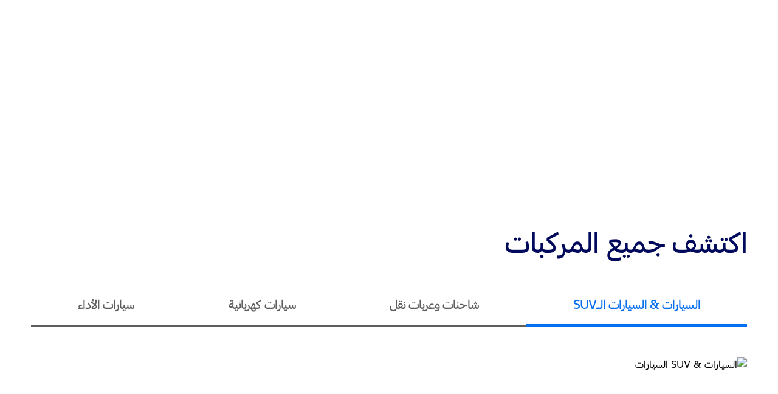

--- FILE ---
content_type: text/html;charset=utf-8
request_url: https://www.me.ford.com/ar/are/
body_size: 12186
content:

<!DOCTYPE HTML>
<html class="lang_ar rtl arabic" lang="ar" dir="rtl">
    <head>
  <meta charset="UTF-8"/>
  <title>شركة سيارات فورد | فورد الإمارات</title>
  
  <meta name="description" content="أهلاً بك بموقع فورد الرسمي بدولة الإمارات العربية المتحدة. استكشف مجموعتنا من مركبات فورد مثل السيدان، والـSUV، والشاحنات، وعربات النقل، واكتشف أحدث طرازات فورد"/>
  <meta name="template" content="HomePage"/>
  <meta name="viewport" content="width=device-width, initial-scale=1"/>
  

  
  
<link rel="canonical" href="https://www.me.ford.com/ar/are/"/>


  

    
    


<meta name="theme-color" content="#000000"/>
<link rel="icon" href="/etc.clientlibs/dxdfoap/clientlibs/cmp-scripts/clientlib-site/resources/images/favicon.ico"/>





    <!-- Custom Script Head Addition -->
    

    
    
    
    
    
        <!-- Automated Href -->
        <link rel="alternate" href="https://www.me.ford.com/content/ford/are/ar_ae/home.html" hreflang="ar-ae"/>
    

    
    
        <style type="text/css"> 
        @font-face {
          font-family: "FordRegularArabic";
          font-style: 400;
          src: url("/etc.clientlibs/dxdfoap/clientlibs/cmp-scripts/clientlib-site/resources/fonts/FordF1Arabic-Regular.woff2") format("woff2");
        }
        @font-face {
          font-family: "FordMediumArabic";
          font-style: 500;
          src: url("/etc.clientlibs/dxdfoap/clientlibs/cmp-scripts/clientlib-site/resources/fonts/FordF1Arabic-Medium.woff2") format("woff2");
        }
        @font-face {
          font-family: "FordBoldArabic";
          font-style: 700;
          src: url("/etc.clientlibs/dxdfoap/clientlibs/cmp-scripts/clientlib-site/resources/fonts/FordF1Arabic-Bold.woff2") format("woff2");
        }
        </style> 
    

    <script>
// akam-sw.js install script version 1.3.6
"serviceWorker"in navigator&&"find"in[]&&function(){var e=new Promise(function(e){"complete"===document.readyState||!1?e():(window.addEventListener("load",function(){e()}),setTimeout(function(){"complete"!==document.readyState&&e()},1e4))}),n=window.akamServiceWorkerInvoked,r="1.3.6";if(n)aka3pmLog("akam-setup already invoked");else{window.akamServiceWorkerInvoked=!0,window.aka3pmLog=function(){window.akamServiceWorkerDebug&&console.log.apply(console,arguments)};function o(e){(window.BOOMR_mq=window.BOOMR_mq||[]).push(["addVar",{"sm.sw.s":e,"sm.sw.v":r}])}var i="/akam-sw.js",a=new Map;navigator.serviceWorker.addEventListener("message",function(e){var n,r,o=e.data;if(o.isAka3pm)if(o.command){var i=(n=o.command,(r=a.get(n))&&r.length>0?r.shift():null);i&&i(e.data.response)}else if(o.commandToClient)switch(o.commandToClient){case"enableDebug":window.akamServiceWorkerDebug||(window.akamServiceWorkerDebug=!0,aka3pmLog("Setup script debug enabled via service worker message"),v());break;case"boomerangMQ":o.payload&&(window.BOOMR_mq=window.BOOMR_mq||[]).push(o.payload)}aka3pmLog("akam-sw message: "+JSON.stringify(e.data))});var t=function(e){return new Promise(function(n){var r,o;r=e.command,o=n,a.has(r)||a.set(r,[]),a.get(r).push(o),navigator.serviceWorker.controller&&(e.isAka3pm=!0,navigator.serviceWorker.controller.postMessage(e))})},c=function(e){return t({command:"navTiming",navTiming:e})},s=null,m={},d=function(){var e=i;return s&&(e+="?othersw="+encodeURIComponent(s)),function(e,n){return new Promise(function(r,i){aka3pmLog("Registering service worker with URL: "+e),navigator.serviceWorker.register(e,n).then(function(e){aka3pmLog("ServiceWorker registration successful with scope: ",e.scope),r(e),o(1)}).catch(function(e){aka3pmLog("ServiceWorker registration failed: ",e),o(0),i(e)})})}(e,m)},g=navigator.serviceWorker.__proto__.register;if(navigator.serviceWorker.__proto__.register=function(n,r){return n.includes(i)?g.call(this,n,r):(aka3pmLog("Overriding registration of service worker for: "+n),s=new URL(n,window.location.href),m=r,navigator.serviceWorker.controller?new Promise(function(n,r){var o=navigator.serviceWorker.controller.scriptURL;if(o.includes(i)){var a=encodeURIComponent(s);o.includes(a)?(aka3pmLog("Cancelling registration as we already integrate other SW: "+s),navigator.serviceWorker.getRegistration().then(function(e){n(e)})):e.then(function(){aka3pmLog("Unregistering existing 3pm service worker"),navigator.serviceWorker.getRegistration().then(function(e){e.unregister().then(function(){return d()}).then(function(e){n(e)}).catch(function(e){r(e)})})})}else aka3pmLog("Cancelling registration as we already have akam-sw.js installed"),navigator.serviceWorker.getRegistration().then(function(e){n(e)})}):g.call(this,n,r))},navigator.serviceWorker.controller){var u=navigator.serviceWorker.controller.scriptURL;u.includes("/akam-sw.js")||u.includes("/akam-sw-preprod.js")||u.includes("/threepm-sw.js")||(aka3pmLog("Detected existing service worker. Removing and re-adding inside akam-sw.js"),s=new URL(u,window.location.href),e.then(function(){navigator.serviceWorker.getRegistration().then(function(e){m={scope:e.scope},e.unregister(),d()})}))}else e.then(function(){window.akamServiceWorkerPreprod&&(i="/akam-sw-preprod.js"),d()});if(window.performance){var w=window.performance.timing,l=w.responseEnd-w.responseStart;c(l)}e.then(function(){t({command:"pageLoad"})});var k=!1;function v(){window.akamServiceWorkerDebug&&!k&&(k=!0,aka3pmLog("Initializing debug functions at window scope"),window.aka3pmInjectSwPolicy=function(e){return t({command:"updatePolicy",policy:e})},window.aka3pmDisableInjectedPolicy=function(){return t({command:"disableInjectedPolicy"})},window.aka3pmDeleteInjectedPolicy=function(){return t({command:"deleteInjectedPolicy"})},window.aka3pmGetStateAsync=function(){return t({command:"getState"})},window.aka3pmDumpState=function(){aka3pmGetStateAsync().then(function(e){aka3pmLog(JSON.stringify(e,null,"\t"))})},window.aka3pmInjectTiming=function(e){return c(e)},window.aka3pmUpdatePolicyFromNetwork=function(){return t({command:"pullPolicyFromNetwork"})})}v()}}();</script>
<script id="analytics-properties" data-language="ara" data-country="United Arab Emirates">
        var fordAnalytics = fordAnalytics ? fordAnalytics : {
  "nameplateModel" : null,
  "siteSection" : "home",
  "analyticsPageNameId" : "home",
  "nameplateId" : null,
  "variantName" : "home-load",
  "pg" : null,
  "hierarchy" : "home",
  "modelSeriesName" : null,
  "modelSeries" : null,
  "modelYear" : null,
  "nameplate" : null,
  "country" : "United Arab Emirates",
  "userLanguage" : "ara",
  "siteBusinessUnit" : "ford-brand",
  "pageName" : "home"
}
        </script>
    
        
    
<script src="/etc.clientlibs/dxdfoap/clientlibs/globalutils/clientlib-globalAnalytics.min.js"></script>



        
    
<script src="/etc.clientlibs/dxdfoap/clientlibs/globalutils/clientlib-react-dependencies.min.js"></script>



    
 
    
    
        <script src="//assets.adobedtm.com/effe41ce5952/f293c1ca368f/launch-957036d6cc84.min.js"></script>
    




  
    
    

    

    
    
    <link rel="stylesheet" href="/etc.clientlibs/dxdfoap/clientlibs/globalutils/clientlib-dependencies.min.css" type="text/css">
<link rel="stylesheet" href="/etc.clientlibs/dxdfoap/clientlibs/sites/clientlib-common.min.css" type="text/css">
<link rel="stylesheet" href="/etc.clientlibs/dxdfoap/clientlibs/sites/clientlib-home.min.css" type="text/css">
<link rel="stylesheet" href="/etc.clientlibs/dxdfoap/clientlibs/cmp-scripts/clientlib-scrollableTabCards.min.css" type="text/css">


    
    

  
  

<script>(window.BOOMR_mq=window.BOOMR_mq||[]).push(["addVar",{"rua.upush":"false","rua.cpush":"true","rua.upre":"false","rua.cpre":"true","rua.uprl":"false","rua.cprl":"false","rua.cprf":"false","rua.trans":"SJ-e09d88fa-e3c5-44e8-966c-eacba959d37a","rua.cook":"false","rua.ims":"false","rua.ufprl":"false","rua.cfprl":"false","rua.isuxp":"false","rua.texp":"norulematch","rua.ceh":"false","rua.ueh":"false","rua.ieh.st":"0"}]);</script>
                              <script>!function(a){var e="https://s.go-mpulse.net/boomerang/",t="addEventListener";if("False"=="True")a.BOOMR_config=a.BOOMR_config||{},a.BOOMR_config.PageParams=a.BOOMR_config.PageParams||{},a.BOOMR_config.PageParams.pci=!0,e="https://s2.go-mpulse.net/boomerang/";if(window.BOOMR_API_key="XZMDG-W6LJG-SF7HB-T2377-DQG4A",function(){function n(e){a.BOOMR_onload=e&&e.timeStamp||(new Date).getTime()}if(!a.BOOMR||!a.BOOMR.version&&!a.BOOMR.snippetExecuted){a.BOOMR=a.BOOMR||{},a.BOOMR.snippetExecuted=!0;var i,_,o,r=document.createElement("iframe");if(a[t])a[t]("load",n,!1);else if(a.attachEvent)a.attachEvent("onload",n);r.src="javascript:void(0)",r.title="",r.role="presentation",(r.frameElement||r).style.cssText="width:0;height:0;border:0;display:none;",o=document.getElementsByTagName("script")[0],o.parentNode.insertBefore(r,o);try{_=r.contentWindow.document}catch(O){i=document.domain,r.src="javascript:var d=document.open();d.domain='"+i+"';void(0);",_=r.contentWindow.document}_.open()._l=function(){var a=this.createElement("script");if(i)this.domain=i;a.id="boomr-if-as",a.src=e+"XZMDG-W6LJG-SF7HB-T2377-DQG4A",BOOMR_lstart=(new Date).getTime(),this.body.appendChild(a)},_.write("<bo"+'dy onload="document._l();">'),_.close()}}(),"".length>0)if(a&&"performance"in a&&a.performance&&"function"==typeof a.performance.setResourceTimingBufferSize)a.performance.setResourceTimingBufferSize();!function(){if(BOOMR=a.BOOMR||{},BOOMR.plugins=BOOMR.plugins||{},!BOOMR.plugins.AK){var e="true"=="true"?1:0,t="",n="clnmbyyx2qfz22lwiifq-f-0fd318ca0-clientnsv4-s.akamaihd.net",i="false"=="true"?2:1,_={"ak.v":"39","ak.cp":"487789","ak.ai":parseInt("316985",10),"ak.ol":"0","ak.cr":8,"ak.ipv":4,"ak.proto":"h2","ak.rid":"a7eb71a8","ak.r":45721,"ak.a2":e,"ak.m":"dscx","ak.n":"essl","ak.bpcip":"18.218.192.0","ak.cport":45030,"ak.gh":"23.33.25.14","ak.quicv":"","ak.tlsv":"tls1.3","ak.0rtt":"","ak.0rtt.ed":"","ak.csrc":"-","ak.acc":"","ak.t":"1769357835","ak.ak":"hOBiQwZUYzCg5VSAfCLimQ==x75aDEHUZ+1QvuP7cB7u/kTnhGVDtZPntEKNJpJU0+NDJzdDPSkvoU6CKx179r3289pD1bF3gU6pIifxWnMxhtuVIAM70R1+sjF5KA39M/og2oM2xEW3tpRRGg1erSZMOgx0WwCh5aCMycrEnW8s9EY5u+qPi8iMv607ycU7GqNVfnSTrGgAXV8C81ipoCswxlvU50JDUuGZrPpI105qAX//mHOsD99fC8uJeC2+cVM3/UHlSLFopWEw/yi3fEJYR195RWCRE6w4pHLmYkuEnMqMf3nR7WJG6rmpyC64fYUVccDfhuzzwGXnK+BZclieaxRhHuXmJn05QJ+BWXvbJDr25JQWfqxsX60xe5MqjWin3x35wY5x0XOtVznsxgf4buON+fq2OwB4nKunce39mJKULKNDTn8fIBdZs9oHIlw=","ak.pv":"59","ak.dpoabenc":"","ak.tf":i};if(""!==t)_["ak.ruds"]=t;var o={i:!1,av:function(e){var t="http.initiator";if(e&&(!e[t]||"spa_hard"===e[t]))_["ak.feo"]=void 0!==a.aFeoApplied?1:0,BOOMR.addVar(_)},rv:function(){var a=["ak.bpcip","ak.cport","ak.cr","ak.csrc","ak.gh","ak.ipv","ak.m","ak.n","ak.ol","ak.proto","ak.quicv","ak.tlsv","ak.0rtt","ak.0rtt.ed","ak.r","ak.acc","ak.t","ak.tf"];BOOMR.removeVar(a)}};BOOMR.plugins.AK={akVars:_,akDNSPreFetchDomain:n,init:function(){if(!o.i){var a=BOOMR.subscribe;a("before_beacon",o.av,null,null),a("onbeacon",o.rv,null,null),o.i=!0}return this},is_complete:function(){return!0}}}}()}(window);</script></head>
    <body class="page basicpage" id="page-a718c11f66" data-template="/conf/dxdfoap/settings/wcm/templates/HomePage" data-currentpage="/content/ford/are/ar_ae/home" data-title="home">
        
        <input type="hidden" data-vehicleData-url="/content/ford/are/ar_ae"/>
        <div id="languageSelector" style="display: none;" data-infotext="الرجاء اختيار اللغة">
            <p class="lang-title">الرجاء اختيار اللغة</p>
            <ul class="lang-links">
                <li><span class="active-link">عربي</span></li>

                <li><a href="/en/are/">English</a></li>
            </ul>
        </div>

        
        
            




            
<div class="root responsivegrid">


<div class="aem-Grid aem-Grid--12 aem-Grid--default--12 ">
    
    <div class="headerfooterxf aem-GridColumn aem-GridColumn--default--12">
<div><div class="xfpage page basicpage">



<div class="aem-Grid aem-Grid--12 aem-Grid--default--12 ">
    
    <div class="header aem-GridColumn aem-GridColumn--default--12">





    



    <div class="header">
        <nav class="main-navigation navbar headerComponent" data-component="globalHeader">
            <div class="nav-header">
                <div class="nav-header-wrapper nav-wrapper-middle">
                    <div class="nav-header-left">
                        <!--Logo-->
                        <a href="/ar/are/" class="logoImg" tabindex="1"><i class="icon-ford-logo icon-fordlogo-middle"></i></a>
                    </div>
                    <!--Search-->
                    
                    <div class="nav-header-right">
                        
                        <button class="btn-mobile-menu">
                            <div class="hamburger active">
                                <span class="icon-Hamburger"></span>
                                <span class="hamburger-label" aria-hidden="true">القائمة</span>
                            </div>
                            <span class="header-close icon-Close"></span>
                        </button>
                    </div>
                </div>
            </div>
            <div class="navigation_item" data-togglereimage="false">
                <div class="navigation_item-container">
                    <div class="navigation_item-left navigation_item-content">
                        <div class="navigation_item-menu">
                            <div class="navigation_item-wrapper">
                                <ul class="navigation_item-items">
                                    
                                        <!--Vehicle Menu-->
                                        
    
        <li class="nav-item" data-isexpand="false">
            <button class="btn-flyout-toggle" data-flyout-type="tabbed-component" id="vehicles_flyout_button" aria-expanded="false" aria-controls="vehicles_flyout_container">
                المركبات
                <span class="flyout-toggle-icon icon-expand icon-Add"></span>
                <span class="flyout-toggle-icon icon-collapse  icon-Minus"></span>
            </button>
            <div id="vehicles_flyout_container" class="flyout-overlay" aria-labelledby="vehicles_flyout_button">
                <div class="flyout-container header-tab-layout">
                    <div class="header-tab-layout-left">
                        <!--Left Button List-->
                                                
                    </div>
                    <div class="header-tab-layout-right">
                        <!--Right Vehicle Contents-->
                    </div>
                </div>
            </div>
        </li>
    


                                        <!--- END --->
                                        <!--Single Column-->
                                        
                                        <!--- END --->
                                        <!--FOUR COLuMN-->
                                        
                                        <!--- END --->

                                        <!--Direct Link-->
                                        
                                    
                                        <!--Vehicle Menu-->
                                        

                                        <!--- END --->
                                        <!--Single Column-->
                                        
    <li class="nav-item" data-isexpand="false">
        <button class="btn-flyout-toggle" id="singleColumn_flyout_button" aria-expanded="false" aria-controls="singleColumn_flyout_container">
            التسوق
            <span class="flyout-toggle-icon icon-expand icon-Add"></span>
            <span class="flyout-toggle-icon icon-collapse  icon-Minus"></span>
        </button>
        <div id="singleColumn_flyout_container" class="flyout-overlay dropdown-layout" aria-labelledby="singleColumn_flyout_button">
            <div class="flyout-container">
                <!--RTE ITEMS ul li-->
                <ul>
<li><a href="/ar/are/book-a-test-drive.html" target="_self" _link_action="_self">احجز طلب قيادة</a></li>
<li><a href="/ar/are/download-specifications.html" target="_self" _link_action="_self">تحميل المواصفات</a></li>
<li><a href="/ar/are/request-a-quote.html" target="_self" _link_action="_self">طلب سعر</a></li>
<li><a href="/ar/are/locate-a-distributor.html" target="_self" _link_action="_self">البحث عن الوكيل</a></li>
<li><a href="https://www.myfordaccessory.com/" target="_blank" _link_action="_blank">اكسسوارات</a></li>
</ul>



            </div>

        </div>
    </li>

                                        <!--- END --->
                                        <!--FOUR COLuMN-->
                                        
                                        <!--- END --->

                                        <!--Direct Link-->
                                        
                                    
                                        <!--Vehicle Menu-->
                                        

                                        <!--- END --->
                                        <!--Single Column-->
                                        
    <li class="nav-item" data-isexpand="false">
        <button class="btn-flyout-toggle" id="singleColumn_flyout_button" aria-expanded="false" aria-controls="singleColumn_flyout_container">
            الخدمات
            <span class="flyout-toggle-icon icon-expand icon-Add"></span>
            <span class="flyout-toggle-icon icon-collapse  icon-Minus"></span>
        </button>
        <div id="singleColumn_flyout_container" class="flyout-overlay dropdown-layout" aria-labelledby="singleColumn_flyout_button">
            <div class="flyout-container">
                <!--RTE ITEMS ul li-->
                <ul>
<li><a href="/ar/are/ford-app.html" target="_self" _link_action="_self">تطبيق Ford App</a></li>
<li><a href="/ar/are/software-update.html" target="_self" _link_action="_self">تحديثات البرامج</a></li>
<li><a href="/ar/are/ownersite/discover-your-ford.html" target="_self" _link_action="_self">اكتشف مركبتك فورد</a></li>
<li><a href="/ar/are/technology/sync4.html" target="_self" _link_action="_self">تقنية 4 SYNC</a></li>
<li><a href="/ar/are/ownersite/basic-maintenance/engine-service.html" target="_self" _link_action="_self">الخدمة</a></li>
<li><a href="/ar/are/ownersite/roadside-assistance.html" target="_self" _link_action="_self">المساعدة على الطريق</a></li>
<li><a href="/ar/are/ownersite/ford-protect.html" target="_self" _link_action="_self">التأمين</a></li>
<li><a href="/ar/are/ownersite/express-services.html" target="_self" _link_action="_self">لخدمات السريعة</a></li>
</ul>



            </div>

        </div>
    </li>

                                        <!--- END --->
                                        <!--FOUR COLuMN-->
                                        
                                        <!--- END --->

                                        <!--Direct Link-->
                                        
                                    
                                    <!--- END --->


                                    <!--Utility Links To be shown in Mobile View -->
                                    
                                    <!--- END --->
                                </ul>
                            </div>
                        </div>
                    </div>
                    <div class="navigation_item-center navigation_item-content">
                        <a href="/ar/are/" class="logoImg"><i class="icon-ford-logo"></i></a>
                    </div>
                    <div class="navigation_item-right navigation_item-content">
                        <!--RIGHT MENU ICONS-->
                        
    <div class="menu_icons">
        <ul class="menu_icons-wrapper utility-list" role="list">


            <!--Locator Start-->
            <li class="menu_icons-item" role="listitem">
                <a href="/ar/are/locate-a-distributor.html" target="_self">
                    <span class="menu_icons-item-icon icon-Location"></span>
                </a>
            </li>
            <!--Locator End-->

            <!--Accounts/Utility Desktop Start-->
            
            <!--Accounts/Utility Desktop End-->


            <!--ME Country Selector Popup Start-->
            
            <!--ME Country Selector Popup End-->


            <!--Multiple Language Drop Down-->
            <li id="langaugeDetails" class="menu_icons-item" role="listitem">
                <button id="multiLanguage_flyout_button" class="btn-flyout-toggle" aria-expanded="false" aria-controls="multiLanguage_flyout_container">
                    <span class="menu_icons-item-icon icon-Language"></span>
                    <span class="hidden">Language Selector</span>
                </button>
                <div class="flyout-overlay flyout-utility" id="multiLanguage_flyout_container" aria-labelledby="multiLanguage_flyout_button">
                    <div class="flyout-container">
                        <div class="flyout-container-items">
                            <!--Dyanmic Language HTML will append here-->
                        </div>
                    </div>
                </div>
            </li>
            <!--Search Start-->
          
        </ul>
    </div>

                        <!--- END --->
                    </div>
                </div>
            </div>
        </nav>
    </div>
    <div class="header-bg-overlay"></div>
</sly></div>

    
</div>
</div>
</div></div>
<div class="responsivegrid aem-GridColumn aem-GridColumn--default--12">


<div class="aem-Grid aem-Grid--12 aem-Grid--default--12 ">
    
    <div class="billboardCarousel carousel panelcontainer aem-GridColumn aem-GridColumn--default--12">

    
        
    <span class="hidden-anchor"></span>


        

            
                

     
    <span class="hidden-anchor"></span>

     <div role="group" class="billboard-carousel slick-initialized" aria-live="polite" aria-roledescription="carousel" data-cmp-is="carousel" data-cmp-delay="5000" data-config="{&#34;desktopPadding&#34;:{&#34;paddingBy&#34;:&#34;px&#34;,&#34;paddingTop&#34;:&#34;0&#34;,&#34;paddingBottom&#34;:&#34;0&#34;,&#34;paddingLeft&#34;:&#34;0&#34;,&#34;paddingRight&#34;:&#34;0&#34;},&#34;mobilePadding&#34;:{&#34;paddingBy&#34;:&#34;px&#34;,&#34;paddingTop&#34;:&#34;0&#34;,&#34;paddingBottom&#34;:&#34;0&#34;,&#34;paddingLeft&#34;:&#34;0&#34;,&#34;paddingRight&#34;:&#34;0&#34;},&#34;desktopMargin&#34;:{&#34;marginBy&#34;:&#34;px&#34;,&#34;marginTop&#34;:&#34;0&#34;,&#34;marginBottom&#34;:&#34;0&#34;,&#34;marginLeft&#34;:&#34;0&#34;,&#34;marginRight&#34;:&#34;0&#34;},&#34;mobileMargin&#34;:{&#34;marginBy&#34;:&#34;px&#34;,&#34;marginTop&#34;:&#34;0&#34;,&#34;marginBottom&#34;:&#34;0&#34;,&#34;marginLeft&#34;:&#34;0&#34;,&#34;marginRight&#34;:&#34;0&#34;}}" data-placeholder-text="false">

          <div class="billboard-wrapper" aria-atomic="false" aria-live="polite">
               <div id="carousel-45a809c2cc-item-1f71e50605-tabpanel" class="billboard-item" role="tabpanel" aria-labelledby="carousel-45a809c2cc-item-1f71e50605-tab" aria-roledescription="slide" aria-label="Slide 1 of 1" data-cmp-hook-carousel="item"><div class="imagevideoTile">	


   
    
	
    <span class="hidden-anchor"></span>
 	
	<div class="cmp-brightcove brightcovePlayer" data-config="{&#34;desktopPadding&#34;:{&#34;paddingBy&#34;:&#34;px&#34;,&#34;paddingTop&#34;:&#34;0&#34;,&#34;paddingBottom&#34;:&#34;0&#34;,&#34;paddingLeft&#34;:&#34;0&#34;,&#34;paddingRight&#34;:&#34;0&#34;},&#34;mobilePadding&#34;:{&#34;paddingBy&#34;:&#34;px&#34;,&#34;paddingTop&#34;:&#34;0&#34;,&#34;paddingBottom&#34;:&#34;0&#34;,&#34;paddingLeft&#34;:&#34;0&#34;,&#34;paddingRight&#34;:&#34;0&#34;},&#34;desktopMargin&#34;:{&#34;marginBy&#34;:&#34;px&#34;,&#34;marginTop&#34;:&#34;0&#34;,&#34;marginBottom&#34;:&#34;0&#34;,&#34;marginLeft&#34;:&#34;0&#34;,&#34;marginRight&#34;:&#34;0&#34;},&#34;mobileMargin&#34;:{&#34;marginBy&#34;:&#34;px&#34;,&#34;marginTop&#34;:&#34;0&#34;,&#34;marginBottom&#34;:&#34;0&#34;,&#34;marginLeft&#34;:&#34;0&#34;,&#34;marginRight&#34;:&#34;0&#34;}}" data-leftround="false" data-rightround="false" data-leftroundmob="false" data-rightroundmob="false">
	 <div class="image">
		
		
	 </div>
		
	 		
		<div class="brightcove-player" data-account-id="4095259370001" data-player-name="BkdZlDXyM" data-embed="default" data-loop="true" data-hide-controls="true" data-mute="true" data-auto-play="true" data-video-id-desktop="6386225283112" data-video-id-mobile="6386226162112"></div>
			<div class="contentHolder">
			<div class="content">
				
			</div>
			<div class="contentHolderButtonContainer">
				
			</div>
			
		</div>

	</div> 	

  
  
</div>
</div>

          </div>
          <div class="slick-controls">
               <button class="billboard-previous"><i class="icon-Arrow-left"></i></button>
               <button class="billboard-next"><i class="icon-Arrow-right"></i></button>
          </div>
          
     </div>

            
            


            
        
    
</div>
<div class="accordion panelcontainer aem-GridColumn aem-GridColumn--default--12">
    
    <span class="hidden-anchor"></span>

    <section id="accordion-bb7ef94ef5" class="cmp-disclosure-accordion" data-cmp-is="accordion" data-view="tabview" data-placeholder-text="false" data-accordion-heading="اكتشف جميع المركبات" data-config="{&#34;desktopPadding&#34;:{&#34;paddingBy&#34;:&#34;%&#34;,&#34;paddingTop&#34;:&#34;3&#34;,&#34;paddingBottom&#34;:&#34;8&#34;,&#34;paddingLeft&#34;:&#34;4&#34;,&#34;paddingRight&#34;:&#34;4&#34;},&#34;mobilePadding&#34;:{&#34;paddingBy&#34;:&#34;%&#34;,&#34;paddingTop&#34;:&#34;0&#34;,&#34;paddingBottom&#34;:&#34;10&#34;,&#34;paddingLeft&#34;:&#34;4&#34;,&#34;paddingRight&#34;:&#34;4&#34;},&#34;desktopMargin&#34;:{&#34;marginBy&#34;:&#34;%&#34;,&#34;marginTop&#34;:&#34;0&#34;,&#34;marginBottom&#34;:&#34;0&#34;,&#34;marginLeft&#34;:&#34;0&#34;,&#34;marginRight&#34;:&#34;0&#34;},&#34;mobileMargin&#34;:{&#34;marginBy&#34;:&#34;px&#34;,&#34;marginTop&#34;:&#34;0&#34;,&#34;marginBottom&#34;:&#34;0&#34;,&#34;marginLeft&#34;:&#34;0&#34;,&#34;marginRight&#34;:&#34;0&#34;}}" data-expand-collapse-option-desktop="collapseall" data-expand-collapse-option-mobile="expandfirst-mobile">

        <div class="accordion-wrapper">
            <div class="accordion-heading-wrapper">
                <span><h2 class="accordion-heading"></h2></span>
                
            </div>
            
            <div class="accordion-disclosure" data-cmp-hook-accordion="item" id="accordion-bb7ef94ef5-item-0b358c59cb">
                <div class="block ">
                    <h4 class="cmp-accordion__title trigger">السيارات &amp; السيارات الــSUV</h4>
                    <div data-cmp-hook-accordion="panel" id="accordion-bb7ef94ef5-item-0b358c59cb-panel" class="content" role="region" aria-labelledby="accordion-bb7ef94ef5-item-0b358c59cb-button"><div class="container responsivegrid">

    
    
    
    <div id="container-0b358c59cb" class="cmp-container">
        
        <div class="imagevideoTile">	

  
    <div class="cmp-image" data-show-image="true" data-config="{&#34;desktopPadding&#34;:{&#34;paddingBy&#34;:&#34;px&#34;,&#34;paddingTop&#34;:&#34;0&#34;,&#34;paddingBottom&#34;:&#34;0&#34;,&#34;paddingLeft&#34;:&#34;0&#34;,&#34;paddingRight&#34;:&#34;0&#34;},&#34;mobilePadding&#34;:{&#34;paddingBy&#34;:&#34;px&#34;,&#34;paddingTop&#34;:&#34;0&#34;,&#34;paddingBottom&#34;:&#34;0&#34;,&#34;paddingLeft&#34;:&#34;0&#34;,&#34;paddingRight&#34;:&#34;0&#34;},&#34;desktopMargin&#34;:{&#34;marginBy&#34;:&#34;px&#34;,&#34;marginTop&#34;:&#34;0&#34;,&#34;marginBottom&#34;:&#34;0&#34;,&#34;marginLeft&#34;:&#34;0&#34;,&#34;marginRight&#34;:&#34;0&#34;},&#34;mobileMargin&#34;:{&#34;marginBy&#34;:&#34;px&#34;,&#34;marginTop&#34;:&#34;0&#34;,&#34;marginBottom&#34;:&#34;0&#34;,&#34;marginLeft&#34;:&#34;0&#34;,&#34;marginRight&#34;:&#34;0&#34;}}" data-leftround="false" data-rightround="false" data-leftroundmob="false" data-rightroundmob="false">
        <div class="imageContainer">
            <picture>
                <img loading="lazy" class="imgdesktop" src="/content/dam/Ford/sa/home/tabs/cars-suvs-desktop.webp" data-image-url="/content/dam/Ford/sa/home/tabs/cars-suvs-desktop.webp" alt="السيارات &amp; SUV السيارات"/>
                <img loading="lazy" class="imgmobile" alt="السيارات &amp; SUV السيارات" src="/content/dam/Ford/sa/home/tabs/cars-suvs-mobile.webp" data-image-url="/content/dam/Ford/sa/home/tabs/cars-suvs-mobile.webp"/>
            </picture>
        </div>

        <div class="contentHolder">
            <div class="content">
                <div class="cmp-richtext  full-width"><div class="onlydesktop"><h2><span
    class="display3-medium">مصممة لجميع رحلاتك</span></h2>
</div>
<div
        class="onlymobile"><h2><span class="heading3-medium">مصممة لجميع رحلاتك</span></h2>
</div>
</div>



            </div>
            <div class="contentHolderButtonContainer">
                
                    <a href="/ar/are/vehicles/suv-cars.html" class="btn btn-primary">اكتشف</a>
                
                    <a href="https://www.myfordaccessory.com/" class="btn btn-secondary btn-secondary-light">اكتشف الاكسسوارات</a>
                
            </div>
            
        </div>
    </div>


</div>

        
    </div>

</div>
</div>
        
                </div>  
            </div>
<div class="accordion-disclosure" data-cmp-hook-accordion="item" id="accordion-bb7ef94ef5-item-81eac28061">
                <div class="block ">
                    <h4 class="cmp-accordion__title trigger">شاحنات وعربات نقل</h4>
                    <div data-cmp-hook-accordion="panel" id="accordion-bb7ef94ef5-item-81eac28061-panel" class="content" role="region" aria-labelledby="accordion-bb7ef94ef5-item-81eac28061-button"><div class="container responsivegrid">

    
    
    
    <div id="container-81eac28061" class="cmp-container">
        
        <div class="imagevideoTile">	

  
    <div class="cmp-image" data-show-image="true" data-config="{&#34;desktopPadding&#34;:{&#34;paddingBy&#34;:&#34;px&#34;,&#34;paddingTop&#34;:&#34;0&#34;,&#34;paddingBottom&#34;:&#34;0&#34;,&#34;paddingLeft&#34;:&#34;0&#34;,&#34;paddingRight&#34;:&#34;0&#34;},&#34;mobilePadding&#34;:{&#34;paddingBy&#34;:&#34;px&#34;,&#34;paddingTop&#34;:&#34;0&#34;,&#34;paddingBottom&#34;:&#34;0&#34;,&#34;paddingLeft&#34;:&#34;0&#34;,&#34;paddingRight&#34;:&#34;0&#34;},&#34;desktopMargin&#34;:{&#34;marginBy&#34;:&#34;px&#34;,&#34;marginTop&#34;:&#34;0&#34;,&#34;marginBottom&#34;:&#34;0&#34;,&#34;marginLeft&#34;:&#34;0&#34;,&#34;marginRight&#34;:&#34;0&#34;},&#34;mobileMargin&#34;:{&#34;marginBy&#34;:&#34;px&#34;,&#34;marginTop&#34;:&#34;0&#34;,&#34;marginBottom&#34;:&#34;0&#34;,&#34;marginLeft&#34;:&#34;0&#34;,&#34;marginRight&#34;:&#34;0&#34;}}" data-leftround="false" data-rightround="false" data-leftroundmob="false" data-rightroundmob="false">
        <div class="imageContainer">
            <picture>
                <img loading="lazy" class="imgdesktop" src="/content/dam/Ford/sa/home/tabs/trucks-vans-desktop.webp" data-image-url="/content/dam/Ford/sa/home/tabs/trucks-vans-desktop.webp" alt="شاحنات وعربات نقل"/>
                <img loading="lazy" class="imgmobile" alt="شاحنات وعربات نقل" src="/content/dam/Ford/sa/home/tabs/trucks-vans-mobile.webp" data-image-url="/content/dam/Ford/sa/home/tabs/trucks-vans-mobile.webp"/>
            </picture>
        </div>

        <div class="contentHolder">
            <div class="content">
                <div class="cmp-richtext  full-width"><div class="onlydesktop"><h2><span
    class="display3-medium">مصممة للعمل والمرح</span></h2>
</div>
<div
        class="onlymobile"><h2><span class="heading3-medium">مصممة للعمل والمرح</span></h2>
</div>
</div>



            </div>
            <div class="contentHolderButtonContainer">
                
                    <a href="/ar/are/vehicles/trucks-vans.html" class="btn btn-primary">اكتشف</a>
                
                    <a href="https://www.myfordaccessory.com/" class="btn btn-secondary btn-secondary-light">اكتشف الاكسسوارات</a>
                
            </div>
            
        </div>
    </div>


</div>

        
    </div>

</div>
</div>
        
                </div>  
            </div>
<div class="accordion-disclosure" data-cmp-hook-accordion="item" id="accordion-bb7ef94ef5-item-4aab1c4960">
                <div class="block ">
                    <h4 class="cmp-accordion__title trigger">سيارات كهربائية</h4>
                    <div data-cmp-hook-accordion="panel" id="accordion-bb7ef94ef5-item-4aab1c4960-panel" class="content" role="region" aria-labelledby="accordion-bb7ef94ef5-item-4aab1c4960-button"><div class="container responsivegrid">

    
    
    
    <div id="container-4aab1c4960" class="cmp-container">
        
        <div class="imagevideoTile">	

  
    <div class="cmp-image" data-show-image="true" data-config="{&#34;desktopPadding&#34;:{&#34;paddingBy&#34;:&#34;px&#34;,&#34;paddingTop&#34;:&#34;0&#34;,&#34;paddingBottom&#34;:&#34;0&#34;,&#34;paddingLeft&#34;:&#34;0&#34;,&#34;paddingRight&#34;:&#34;0&#34;},&#34;mobilePadding&#34;:{&#34;paddingBy&#34;:&#34;px&#34;,&#34;paddingTop&#34;:&#34;0&#34;,&#34;paddingBottom&#34;:&#34;0&#34;,&#34;paddingLeft&#34;:&#34;0&#34;,&#34;paddingRight&#34;:&#34;0&#34;},&#34;desktopMargin&#34;:{&#34;marginBy&#34;:&#34;px&#34;,&#34;marginTop&#34;:&#34;0&#34;,&#34;marginBottom&#34;:&#34;0&#34;,&#34;marginLeft&#34;:&#34;0&#34;,&#34;marginRight&#34;:&#34;0&#34;},&#34;mobileMargin&#34;:{&#34;marginBy&#34;:&#34;px&#34;,&#34;marginTop&#34;:&#34;0&#34;,&#34;marginBottom&#34;:&#34;0&#34;,&#34;marginLeft&#34;:&#34;0&#34;,&#34;marginRight&#34;:&#34;0&#34;}}" data-leftround="false" data-rightround="false" data-leftroundmob="false" data-rightroundmob="false">
        <div class="imageContainer">
            <picture>
                <img loading="lazy" class="imgdesktop" src="/content/dam/Ford/sa/home/tabs/electric-mustang-mach-e-desktop.webp" data-image-url="/content/dam/Ford/sa/home/tabs/electric-mustang-mach-e-desktop.webp" alt="سيارات كهربائية"/>
                <img loading="lazy" class="imgmobile" alt="سيارات كهربائية" src="/content/dam/Ford/sa/home/tabs/electric-mustang-mach-e-mobile.webp" data-image-url="/content/dam/Ford/sa/home/tabs/electric-mustang-mach-e-mobile.webp"/>
            </picture>
        </div>

        <div class="contentHolder">
            <div class="content">
                <div class="cmp-richtext  full-width"><div class="onlydesktop"><h2><span
    class="display3-medium">نقود المستقبل</span></h2>
</div>
<div
        class="onlymobile"><h2><span class="heading3-medium">نقود المستقبل</span></h2>
</div>
</div>



            </div>
            <div class="contentHolderButtonContainer">
                
                    <a href="/ar/are/vehicles/electric.html" class="btn btn-primary" target="_self">اكتشف</a>
                
                    <a href="https://www.myfordaccessory.com/" class="btn btn-secondary btn-secondary-light" target="_self">اكتشف الاكسسوارات</a>
                
            </div>
            
        </div>
    </div>


</div>

        
    </div>

</div>
</div>
        
                </div>  
            </div>
<div class="accordion-disclosure" data-cmp-hook-accordion="item" id="accordion-bb7ef94ef5-item-677a728651">
                <div class="block ">
                    <h4 class="cmp-accordion__title trigger">سيارات الأداء</h4>
                    <div data-cmp-hook-accordion="panel" id="accordion-bb7ef94ef5-item-677a728651-panel" class="content" role="region" aria-labelledby="accordion-bb7ef94ef5-item-677a728651-button"><div class="container responsivegrid">

    
    
    
    <div id="container-677a728651" class="cmp-container">
        
        <div class="imagevideoTile">	

  
    <div class="cmp-image" data-show-image="true" data-config="{&#34;desktopPadding&#34;:{&#34;paddingBy&#34;:&#34;px&#34;,&#34;paddingTop&#34;:&#34;0&#34;,&#34;paddingBottom&#34;:&#34;0&#34;,&#34;paddingLeft&#34;:&#34;0&#34;,&#34;paddingRight&#34;:&#34;0&#34;},&#34;mobilePadding&#34;:{&#34;paddingBy&#34;:&#34;px&#34;,&#34;paddingTop&#34;:&#34;0&#34;,&#34;paddingBottom&#34;:&#34;0&#34;,&#34;paddingLeft&#34;:&#34;0&#34;,&#34;paddingRight&#34;:&#34;0&#34;},&#34;desktopMargin&#34;:{&#34;marginBy&#34;:&#34;px&#34;,&#34;marginTop&#34;:&#34;0&#34;,&#34;marginBottom&#34;:&#34;0&#34;,&#34;marginLeft&#34;:&#34;0&#34;,&#34;marginRight&#34;:&#34;0&#34;},&#34;mobileMargin&#34;:{&#34;marginBy&#34;:&#34;px&#34;,&#34;marginTop&#34;:&#34;0&#34;,&#34;marginBottom&#34;:&#34;0&#34;,&#34;marginLeft&#34;:&#34;0&#34;,&#34;marginRight&#34;:&#34;0&#34;}}" data-leftround="false" data-rightround="false" data-leftroundmob="false" data-rightroundmob="false">
        <div class="imageContainer">
            <picture>
                <img loading="lazy" class="imgdesktop" src="/content/dam/Ford/sa/home/tabs/peformance-desktop.webp" data-image-url="/content/dam/Ford/sa/home/tabs/peformance-desktop.webp" alt="سيارات الأداء"/>
                <img loading="lazy" class="imgmobile" alt="سيارات الأداء" src="/content/dam/Ford/sa/home/tabs/performance-mobile.webp" data-image-url="/content/dam/Ford/sa/home/tabs/performance-mobile.webp"/>
            </picture>
        </div>

        <div class="contentHolder">
            <div class="content">
                <div class="cmp-richtext  full-width"><div class="onlydesktop"><h2><span
    class="display3-medium">السباق هو جوهر هويتنا</span></h2>
</div>
<div
        class="onlymobile"><h2><span class="heading3-medium">السباق هو جوهر هويتنا</span></h2>
</div>
</div>



            </div>
            <div class="contentHolderButtonContainer">
                
                    <a href="/ar/are/vehicles/performance.html" class="btn btn-primary" target="_self">اكتشف</a>
                
                    <a href="https://www.myfordaccessory.com/" class="btn btn-secondary btn-secondary-light" target="_self">اكتشف الاكسسوارات</a>
                
            </div>
            
        </div>
    </div>


</div>

        
    </div>

</div>
</div>
        
                </div>  
            </div>

        </div>
        <div class="tab-wrapper">
            <h2 class="tab-heading"></h2>
            <ul class="tab-selector">
                
                    <li class="tab-title">
                        السيارات &amp; السيارات الــSUV
                    </li>
                
                    <li class="tab-title">
                        شاحنات وعربات نقل
                    </li>
                
                    <li class="tab-title">
                        سيارات كهربائية
                    </li>
                
                    <li class="tab-title">
                        سيارات الأداء
                    </li>
                
            </ul>
            <div class="tab-container-wrapper">
                <div class="tab-container" data-cmp-hook-accordion="item" id="accordion-bb7ef94ef5-item-0b358c59cb">
        
                    <div class="block">
        
                        <div data-cmp-hook-accordion="panel" id="accordion-bb7ef94ef5-item-0b358c59cb-panel" class="content" role="region" aria-labelledby="accordion-bb7ef94ef5-item-0b358c59cb-button"><div class="container responsivegrid">

    
    
    
    <div id="container-0b358c59cb" class="cmp-container">
        
        <div class="imagevideoTile">	

  
    <div class="cmp-image" data-show-image="true" data-config="{&#34;desktopPadding&#34;:{&#34;paddingBy&#34;:&#34;px&#34;,&#34;paddingTop&#34;:&#34;0&#34;,&#34;paddingBottom&#34;:&#34;0&#34;,&#34;paddingLeft&#34;:&#34;0&#34;,&#34;paddingRight&#34;:&#34;0&#34;},&#34;mobilePadding&#34;:{&#34;paddingBy&#34;:&#34;px&#34;,&#34;paddingTop&#34;:&#34;0&#34;,&#34;paddingBottom&#34;:&#34;0&#34;,&#34;paddingLeft&#34;:&#34;0&#34;,&#34;paddingRight&#34;:&#34;0&#34;},&#34;desktopMargin&#34;:{&#34;marginBy&#34;:&#34;px&#34;,&#34;marginTop&#34;:&#34;0&#34;,&#34;marginBottom&#34;:&#34;0&#34;,&#34;marginLeft&#34;:&#34;0&#34;,&#34;marginRight&#34;:&#34;0&#34;},&#34;mobileMargin&#34;:{&#34;marginBy&#34;:&#34;px&#34;,&#34;marginTop&#34;:&#34;0&#34;,&#34;marginBottom&#34;:&#34;0&#34;,&#34;marginLeft&#34;:&#34;0&#34;,&#34;marginRight&#34;:&#34;0&#34;}}" data-leftround="false" data-rightround="false" data-leftroundmob="false" data-rightroundmob="false">
        <div class="imageContainer">
            <picture>
                <img loading="lazy" class="imgdesktop" src="/content/dam/Ford/sa/home/tabs/cars-suvs-desktop.webp" data-image-url="/content/dam/Ford/sa/home/tabs/cars-suvs-desktop.webp" alt="السيارات &amp; SUV السيارات"/>
                <img loading="lazy" class="imgmobile" alt="السيارات &amp; SUV السيارات" src="/content/dam/Ford/sa/home/tabs/cars-suvs-mobile.webp" data-image-url="/content/dam/Ford/sa/home/tabs/cars-suvs-mobile.webp"/>
            </picture>
        </div>

        <div class="contentHolder">
            <div class="content">
                <div class="cmp-richtext  full-width"><div class="onlydesktop"><h2><span
    class="display3-medium">مصممة لجميع رحلاتك</span></h2>
</div>
<div
        class="onlymobile"><h2><span class="heading3-medium">مصممة لجميع رحلاتك</span></h2>
</div>
</div>



            </div>
            <div class="contentHolderButtonContainer">
                
                    <a href="/ar/are/vehicles/suv-cars.html" class="btn btn-primary">اكتشف</a>
                
                    <a href="https://www.myfordaccessory.com/" class="btn btn-secondary btn-secondary-light">اكتشف الاكسسوارات</a>
                
            </div>
            
        </div>
    </div>


</div>

        
    </div>

</div>
</div>
        
                    </div>
                </div>
<div class="tab-container" data-cmp-hook-accordion="item" id="accordion-bb7ef94ef5-item-81eac28061">
        
                    <div class="block">
        
                        <div data-cmp-hook-accordion="panel" id="accordion-bb7ef94ef5-item-81eac28061-panel" class="content" role="region" aria-labelledby="accordion-bb7ef94ef5-item-81eac28061-button"><div class="container responsivegrid">

    
    
    
    <div id="container-81eac28061" class="cmp-container">
        
        <div class="imagevideoTile">	

  
    <div class="cmp-image" data-show-image="true" data-config="{&#34;desktopPadding&#34;:{&#34;paddingBy&#34;:&#34;px&#34;,&#34;paddingTop&#34;:&#34;0&#34;,&#34;paddingBottom&#34;:&#34;0&#34;,&#34;paddingLeft&#34;:&#34;0&#34;,&#34;paddingRight&#34;:&#34;0&#34;},&#34;mobilePadding&#34;:{&#34;paddingBy&#34;:&#34;px&#34;,&#34;paddingTop&#34;:&#34;0&#34;,&#34;paddingBottom&#34;:&#34;0&#34;,&#34;paddingLeft&#34;:&#34;0&#34;,&#34;paddingRight&#34;:&#34;0&#34;},&#34;desktopMargin&#34;:{&#34;marginBy&#34;:&#34;px&#34;,&#34;marginTop&#34;:&#34;0&#34;,&#34;marginBottom&#34;:&#34;0&#34;,&#34;marginLeft&#34;:&#34;0&#34;,&#34;marginRight&#34;:&#34;0&#34;},&#34;mobileMargin&#34;:{&#34;marginBy&#34;:&#34;px&#34;,&#34;marginTop&#34;:&#34;0&#34;,&#34;marginBottom&#34;:&#34;0&#34;,&#34;marginLeft&#34;:&#34;0&#34;,&#34;marginRight&#34;:&#34;0&#34;}}" data-leftround="false" data-rightround="false" data-leftroundmob="false" data-rightroundmob="false">
        <div class="imageContainer">
            <picture>
                <img loading="lazy" class="imgdesktop" src="/content/dam/Ford/sa/home/tabs/trucks-vans-desktop.webp" data-image-url="/content/dam/Ford/sa/home/tabs/trucks-vans-desktop.webp" alt="شاحنات وعربات نقل"/>
                <img loading="lazy" class="imgmobile" alt="شاحنات وعربات نقل" src="/content/dam/Ford/sa/home/tabs/trucks-vans-mobile.webp" data-image-url="/content/dam/Ford/sa/home/tabs/trucks-vans-mobile.webp"/>
            </picture>
        </div>

        <div class="contentHolder">
            <div class="content">
                <div class="cmp-richtext  full-width"><div class="onlydesktop"><h2><span
    class="display3-medium">مصممة للعمل والمرح</span></h2>
</div>
<div
        class="onlymobile"><h2><span class="heading3-medium">مصممة للعمل والمرح</span></h2>
</div>
</div>



            </div>
            <div class="contentHolderButtonContainer">
                
                    <a href="/ar/are/vehicles/trucks-vans.html" class="btn btn-primary">اكتشف</a>
                
                    <a href="https://www.myfordaccessory.com/" class="btn btn-secondary btn-secondary-light">اكتشف الاكسسوارات</a>
                
            </div>
            
        </div>
    </div>


</div>

        
    </div>

</div>
</div>
        
                    </div>
                </div>
<div class="tab-container" data-cmp-hook-accordion="item" id="accordion-bb7ef94ef5-item-4aab1c4960">
        
                    <div class="block">
        
                        <div data-cmp-hook-accordion="panel" id="accordion-bb7ef94ef5-item-4aab1c4960-panel" class="content" role="region" aria-labelledby="accordion-bb7ef94ef5-item-4aab1c4960-button"><div class="container responsivegrid">

    
    
    
    <div id="container-4aab1c4960" class="cmp-container">
        
        <div class="imagevideoTile">	

  
    <div class="cmp-image" data-show-image="true" data-config="{&#34;desktopPadding&#34;:{&#34;paddingBy&#34;:&#34;px&#34;,&#34;paddingTop&#34;:&#34;0&#34;,&#34;paddingBottom&#34;:&#34;0&#34;,&#34;paddingLeft&#34;:&#34;0&#34;,&#34;paddingRight&#34;:&#34;0&#34;},&#34;mobilePadding&#34;:{&#34;paddingBy&#34;:&#34;px&#34;,&#34;paddingTop&#34;:&#34;0&#34;,&#34;paddingBottom&#34;:&#34;0&#34;,&#34;paddingLeft&#34;:&#34;0&#34;,&#34;paddingRight&#34;:&#34;0&#34;},&#34;desktopMargin&#34;:{&#34;marginBy&#34;:&#34;px&#34;,&#34;marginTop&#34;:&#34;0&#34;,&#34;marginBottom&#34;:&#34;0&#34;,&#34;marginLeft&#34;:&#34;0&#34;,&#34;marginRight&#34;:&#34;0&#34;},&#34;mobileMargin&#34;:{&#34;marginBy&#34;:&#34;px&#34;,&#34;marginTop&#34;:&#34;0&#34;,&#34;marginBottom&#34;:&#34;0&#34;,&#34;marginLeft&#34;:&#34;0&#34;,&#34;marginRight&#34;:&#34;0&#34;}}" data-leftround="false" data-rightround="false" data-leftroundmob="false" data-rightroundmob="false">
        <div class="imageContainer">
            <picture>
                <img loading="lazy" class="imgdesktop" src="/content/dam/Ford/sa/home/tabs/electric-mustang-mach-e-desktop.webp" data-image-url="/content/dam/Ford/sa/home/tabs/electric-mustang-mach-e-desktop.webp" alt="سيارات كهربائية"/>
                <img loading="lazy" class="imgmobile" alt="سيارات كهربائية" src="/content/dam/Ford/sa/home/tabs/electric-mustang-mach-e-mobile.webp" data-image-url="/content/dam/Ford/sa/home/tabs/electric-mustang-mach-e-mobile.webp"/>
            </picture>
        </div>

        <div class="contentHolder">
            <div class="content">
                <div class="cmp-richtext  full-width"><div class="onlydesktop"><h2><span
    class="display3-medium">نقود المستقبل</span></h2>
</div>
<div
        class="onlymobile"><h2><span class="heading3-medium">نقود المستقبل</span></h2>
</div>
</div>



            </div>
            <div class="contentHolderButtonContainer">
                
                    <a href="/ar/are/vehicles/electric.html" class="btn btn-primary" target="_self">اكتشف</a>
                
                    <a href="https://www.myfordaccessory.com/" class="btn btn-secondary btn-secondary-light" target="_self">اكتشف الاكسسوارات</a>
                
            </div>
            
        </div>
    </div>


</div>

        
    </div>

</div>
</div>
        
                    </div>
                </div>
<div class="tab-container" data-cmp-hook-accordion="item" id="accordion-bb7ef94ef5-item-677a728651">
        
                    <div class="block">
        
                        <div data-cmp-hook-accordion="panel" id="accordion-bb7ef94ef5-item-677a728651-panel" class="content" role="region" aria-labelledby="accordion-bb7ef94ef5-item-677a728651-button"><div class="container responsivegrid">

    
    
    
    <div id="container-677a728651" class="cmp-container">
        
        <div class="imagevideoTile">	

  
    <div class="cmp-image" data-show-image="true" data-config="{&#34;desktopPadding&#34;:{&#34;paddingBy&#34;:&#34;px&#34;,&#34;paddingTop&#34;:&#34;0&#34;,&#34;paddingBottom&#34;:&#34;0&#34;,&#34;paddingLeft&#34;:&#34;0&#34;,&#34;paddingRight&#34;:&#34;0&#34;},&#34;mobilePadding&#34;:{&#34;paddingBy&#34;:&#34;px&#34;,&#34;paddingTop&#34;:&#34;0&#34;,&#34;paddingBottom&#34;:&#34;0&#34;,&#34;paddingLeft&#34;:&#34;0&#34;,&#34;paddingRight&#34;:&#34;0&#34;},&#34;desktopMargin&#34;:{&#34;marginBy&#34;:&#34;px&#34;,&#34;marginTop&#34;:&#34;0&#34;,&#34;marginBottom&#34;:&#34;0&#34;,&#34;marginLeft&#34;:&#34;0&#34;,&#34;marginRight&#34;:&#34;0&#34;},&#34;mobileMargin&#34;:{&#34;marginBy&#34;:&#34;px&#34;,&#34;marginTop&#34;:&#34;0&#34;,&#34;marginBottom&#34;:&#34;0&#34;,&#34;marginLeft&#34;:&#34;0&#34;,&#34;marginRight&#34;:&#34;0&#34;}}" data-leftround="false" data-rightround="false" data-leftroundmob="false" data-rightroundmob="false">
        <div class="imageContainer">
            <picture>
                <img loading="lazy" class="imgdesktop" src="/content/dam/Ford/sa/home/tabs/peformance-desktop.webp" data-image-url="/content/dam/Ford/sa/home/tabs/peformance-desktop.webp" alt="سيارات الأداء"/>
                <img loading="lazy" class="imgmobile" alt="سيارات الأداء" src="/content/dam/Ford/sa/home/tabs/performance-mobile.webp" data-image-url="/content/dam/Ford/sa/home/tabs/performance-mobile.webp"/>
            </picture>
        </div>

        <div class="contentHolder">
            <div class="content">
                <div class="cmp-richtext  full-width"><div class="onlydesktop"><h2><span
    class="display3-medium">السباق هو جوهر هويتنا</span></h2>
</div>
<div
        class="onlymobile"><h2><span class="heading3-medium">السباق هو جوهر هويتنا</span></h2>
</div>
</div>



            </div>
            <div class="contentHolderButtonContainer">
                
                    <a href="/ar/are/vehicles/performance.html" class="btn btn-primary" target="_self">اكتشف</a>
                
                    <a href="https://www.myfordaccessory.com/" class="btn btn-secondary btn-secondary-light" target="_self">اكتشف الاكسسوارات</a>
                
            </div>
            
        </div>
    </div>


</div>

        
    </div>

</div>
</div>
        
                    </div>
                </div>

            </div>
        </div>
    
        
    
    </section>

</div>
<div class="cardcomponents aem-GridColumn aem-GridColumn--default--12">


<div>
    
    <span class="hidden-anchor"></span>

    <div class="brandcardComponent" data-config='{ "slider": true,  "selectView": "3", "selectHeading" : "default" ,"backgroundColor": "twilight", "desktopPadding": { "paddingBy": "%", "paddingTop": "5", "paddingBottom": "3", "paddingLeft": "4", "paddingRight": "3" }, "mobilePadding": {  "paddingBy": "%", "paddingTop": "10", "paddingBottom": "10",  "paddingLeft": "4", "paddingRight": "4"} }'>
        <div class="brandcard-holder">
            <div class="brandcard-title card-slider card-slider-3">   
                احصل على تجربة فورد الكاملة
                
                
                
                
            </div>

            <div class="brandcard-wrapper">
                <div class="brandcard-item brand-col-3">
                    <div class="brandcard-item-block">
                    <a href="/ar/are/suvs/expedition.html" class="brandcard-image sameheight ">
                        <picture>
                            <img loading="lazy" class="dsktoponly" alt="فورد إكسبيديشن" src="/content/dam/Ford/sa/home/cards/discover-your-expedition.webp"/>
                            <img loading="lazy" class="mobileonly" alt="فورد إكسبيديشن" src="/content/dam/Ford/sa/home/cards/discover-your-expedition.webp"/>
                            
                        </picture>
                        
                    </a>
                    
                </div>
                    
                    <div class="brandcard-desc-holder">
                        <div class="brandcard-desc-title desk-font-38 mobile-font-20">
                                <p>فورد إكسبيديشن</p>



                        </div>
                        <div class="brandcard-desc"><p>أدلة ونصائح مفيدة من خبرائنا لتحقيق أقصى استفادة من فورد إكسبيديشن.</p>


</div>
                        <div class="brandcard-button-container ">
                            <div class="brandcard-button-holder">
                                 
                                    <a href="/ar/are/suvs/expedition.html" class="btn btn-primary false false" target="_self">
                                        اكتشف
                                        
                                    </a>
                                
                                
                            </div>

                        </div>
                    </div>
        </div>
<div class="brandcard-item brand-col-3">
                    <div class="brandcard-item-block">
                    <a href="/ar/are/suvs/territory.html" class="brandcard-image sameheight ">
                        <picture>
                            <img loading="lazy" class="dsktoponly" alt="فورد تيريتوري" src="/content/dam/Ford/sa/home/cards/discover-our-territory.webp"/>
                            <img loading="lazy" class="mobileonly" alt="فورد تيريتوري" src="/content/dam/Ford/sa/home/cards/discover-our-territory.webp"/>
                            
                        </picture>
                        
                    </a>
                    
                </div>
                    
                    <div class="brandcard-desc-holder">
                        <div class="brandcard-desc-title desk-font-38 mobile-font-20">
                                <p>فورد تيريتوري</p>



                        </div>
                        <div class="brandcard-desc"><p>كل ما تحتاج لمعرفته عن تيريتوري لتحقيق أقصى استفادة من سيارتك.</p>


</div>
                        <div class="brandcard-button-container ">
                            <div class="brandcard-button-holder">
                                 
                                    <a href="/ar/are/suvs/territory.html" class="btn btn-primary false false" target="_self">
                                        اكتشف
                                        
                                    </a>
                                
                                
                            </div>

                        </div>
                    </div>
        </div>
<div class="brandcard-item brand-col-3">
                    <div class="brandcard-item-block">
                    <a href="/ar/are/ownersite/discover-your-ford/mustang-mach-e.html" class="brandcard-image sameheight ">
                        <picture>
                            <img loading="lazy" class="dsktoponly" alt="موستانج ماك إي®" src="/content/dam/Ford/sa/home/cards/discover-your-ford-mustang-mach-e.webp"/>
                            <img loading="lazy" class="mobileonly" alt="موستانج ماك إي®" src="/content/dam/Ford/sa/home/cards/discover-your-ford-mustang-mach-e.webp"/>
                            
                        </picture>
                        
                    </a>
                    
                </div>
                    
                    <div class="brandcard-desc-holder">
                        <div class="brandcard-desc-title desk-font-38 mobile-font-20">
                                <p>موستانج ماك إي<sup>®</sup></p>



                        </div>
                        <div class="brandcard-desc"><p>نصائح وأدلّة من الخبراء لمساعدتك على الإستفادة القصوى من موستانج ماك إي<sup>®</sup>.</p>


</div>
                        <div class="brandcard-button-container ">
                            <div class="brandcard-button-holder">
                                 
                                    <a href="/ar/are/ownersite/discover-your-ford/mustang-mach-e.html" class="btn btn-primary false false" target="_self">
                                        اكتشف
                                        
                                    </a>
                                
                                
                            </div>

                        </div>
                    </div>
        </div>
<div class="brandcard-item brand-col-3">
                    <div class="brandcard-item-block">
                    <a href="/ar/are/trucks/ranger/raptor.html" class="brandcard-image sameheight ">
                        <picture>
                            <img loading="lazy" class="dsktoponly" alt="فورد رينجر رابتر" src="/content/dam/Ford/sa/home/cards/discover-your-ranger-raptor.webp"/>
                            <img loading="lazy" class="mobileonly" alt="فورد رينجر رابتر" src="/content/dam/Ford/sa/home/cards/discover-your-ranger-raptor.webp"/>
                            
                        </picture>
                        
                    </a>
                    
                </div>
                    
                    <div class="brandcard-desc-holder">
                        <div class="brandcard-desc-title desk-font-38 mobile-font-20">
                                <p>فورد رينجر<sup>®</sup> رابتر<sup>®</sup></p>



                        </div>
                        <div class="brandcard-desc"><p>تعرّف على فورد رينجر<sup>®</sup> رابتر<sup>®</sup> من خلال خبرائنا لتحقيق أقصى استفادة من سيارتك.</p>


</div>
                        <div class="brandcard-button-container ">
                            <div class="brandcard-button-holder">
                                 
                                    <a href="/ar/are/trucks/ranger/raptor.html" class="btn btn-primary false false" target="_self">
                                        اكتشف
                                        
                                    </a>
                                
                                
                            </div>

                        </div>
                    </div>
        </div>
<div class="brandcard-item brand-col-3">
                    <div class="brandcard-item-block">
                    <a href="/ar/are/ownersite/discover-your-ford/mustang.html" class="brandcard-image sameheight ">
                        <picture>
                            <img loading="lazy" class="dsktoponly" alt="فورد موستانج" src="/content/dam/Ford/sa/home/cards/discover-your-mustang.webp"/>
                            <img loading="lazy" class="mobileonly" alt="فورد موستانج" src="/content/dam/Ford/sa/home/cards/discover-your-mustang.webp"/>
                            
                        </picture>
                        
                    </a>
                    
                </div>
                    
                    <div class="brandcard-desc-holder">
                        <div class="brandcard-desc-title desk-font-38 mobile-font-20">
                                <p>فورد موستانج</p>



                        </div>
                        <div class="brandcard-desc"><p>اِستفد من أقصى قدرات سيّارتك موستانج باستخدام دلائلنا ونصائحنا المفيدة.</p>


</div>
                        <div class="brandcard-button-container ">
                            <div class="brandcard-button-holder">
                                 
                                    <a href="/ar/are/ownersite/discover-your-ford/mustang.html" class="btn btn-primary false false" target="_self">
                                        اكتشف
                                        
                                    </a>
                                
                                
                            </div>

                        </div>
                    </div>
        </div>
<div class="brandcard-item brand-col-3">
                    <div class="brandcard-item-block">
                    <a href="/ar/are/ownersite/discover-your-ford/everest.html" class="brandcard-image sameheight ">
                        <picture>
                            <img loading="lazy" class="dsktoponly" alt="فورد إيفرست" src="/content/dam/Ford/sa/home/cards/discover-your-everest.webp"/>
                            <img loading="lazy" class="mobileonly" alt="فورد إيفرست" src="/content/dam/Ford/sa/home/cards/discover-your-everest.webp"/>
                            
                        </picture>
                        
                    </a>
                    
                </div>
                    
                    <div class="brandcard-desc-holder">
                        <div class="brandcard-desc-title desk-font-38 mobile-font-20">
                                <p>فورد إيفرست</p>



                        </div>
                        <div class="brandcard-desc"><p>دلائل لكلّ ما تحتاج إلى معرفته عن فورد إيفرست مصمّم خصّيصًا من قبل خبرائنا.</p>


</div>
                        <div class="brandcard-button-container ">
                            <div class="brandcard-button-holder">
                                 
                                    <a href="/ar/are/ownersite/discover-your-ford/everest.html" class="btn btn-primary false false" target="_self">
                                        اكتشف
                                        
                                    </a>
                                
                                
                            </div>

                        </div>
                    </div>
        </div>
<div class="brandcard-item brand-col-3">
                    <div class="brandcard-item-block">
                    <a href="/ar/are/ownersite/discover-your-ford/taurus.html" class="brandcard-image sameheight ">
                        <picture>
                            <img loading="lazy" class="dsktoponly" alt="فورد توروس" src="/content/dam/Ford/sa/home/cards/discover-your-ford-taurus.webp"/>
                            <img loading="lazy" class="mobileonly" alt="فورد توروس" src="/content/dam/Ford/sa/home/cards/discover-your-ford-taurus.webp"/>
                            
                        </picture>
                        
                    </a>
                    
                </div>
                    
                    <div class="brandcard-desc-holder">
                        <div class="brandcard-desc-title desk-font-38 mobile-font-20">
                                <p>فورد توروس</p>



                        </div>
                        <div class="brandcard-desc"><p>كلّ ما تحتاج إلى معرفته عن توروس الخاصّة بك متوفّر لك.</p>


</div>
                        <div class="brandcard-button-container ">
                            <div class="brandcard-button-holder">
                                 
                                    <a href="/ar/are/ownersite/discover-your-ford/taurus.html" class="btn btn-primary false false" target="_self">
                                        اكتشف
                                        
                                    </a>
                                
                                
                            </div>

                        </div>
                    </div>
        </div>

            </div>
            <div class="slick-controls">
                <button class="brand-previous"><i class="icon-Arrow-left"></i></button>
                <button class="brand-next"><i class="icon-Arrow-right"></i></button>
            </div>
        </div>

    </div>
</div></div>
<div class="accordion panelcontainer aem-GridColumn aem-GridColumn--default--12">
    
    <span class="hidden-anchor"></span>

    <section id="accordion-e12c0c432a" class="cmp-disclosure-accordion" data-cmp-is="accordion" data-view="disclosure" data-placeholder-text="false" data-accordion-heading="الافصاحات" data-config="{&#34;desktopPadding&#34;:{&#34;paddingBy&#34;:&#34;px&#34;,&#34;paddingTop&#34;:&#34;0&#34;,&#34;paddingBottom&#34;:&#34;0&#34;,&#34;paddingLeft&#34;:&#34;56&#34;,&#34;paddingRight&#34;:&#34;56&#34;},&#34;mobilePadding&#34;:{&#34;paddingBy&#34;:&#34;%&#34;,&#34;paddingTop&#34;:&#34;0&#34;,&#34;paddingBottom&#34;:&#34;0&#34;,&#34;paddingLeft&#34;:&#34;3&#34;,&#34;paddingRight&#34;:&#34;3&#34;},&#34;desktopMargin&#34;:{&#34;marginBy&#34;:&#34;px&#34;,&#34;marginTop&#34;:&#34;0&#34;,&#34;marginBottom&#34;:&#34;0&#34;,&#34;marginLeft&#34;:&#34;0&#34;,&#34;marginRight&#34;:&#34;0&#34;},&#34;mobileMargin&#34;:{&#34;marginBy&#34;:&#34;px&#34;,&#34;marginTop&#34;:&#34;0&#34;,&#34;marginBottom&#34;:&#34;0&#34;,&#34;marginLeft&#34;:&#34;0&#34;,&#34;marginRight&#34;:&#34;0&#34;}}" data-expand-collapse-option-desktop="collapseall" data-expand-collapse-option-mobile="collapseall-mobile">

        <div class="accordion-wrapper">
            <div class="accordion-heading-wrapper">
                <span><h2 class="accordion-heading"></h2></span>
                
            </div>
            
            <div class="accordion-disclosure" data-cmp-hook-accordion="item" id="accordion-e12c0c432a-item-421abc97dd">
                <div class="block ">
                    <h4 class="cmp-accordion__title trigger">الافصاحات</h4>
                    <div data-cmp-hook-accordion="panel" id="accordion-e12c0c432a-item-421abc97dd-panel" class="content" role="region" aria-labelledby="accordion-e12c0c432a-item-421abc97dd-button"><div class="container responsivegrid">

    
    <div id="container-421abc97dd" class="cmp-container">
        


<div class="aem-Grid aem-Grid--12 aem-Grid--default--12 ">
    
    <div class="richtext aem-GridColumn aem-GridColumn--default--12">

  
    <span class="hidden-anchor"></span>

  <div class="cmp-richtext  " data-leftround="false" data-rightround="false" data-leftroundmob="false" data-config="{&#34;desktopPadding&#34;:{&#34;paddingBy&#34;:&#34;px&#34;,&#34;paddingTop&#34;:&#34;0&#34;,&#34;paddingBottom&#34;:&#34;0&#34;,&#34;paddingLeft&#34;:&#34;0&#34;,&#34;paddingRight&#34;:&#34;0&#34;},&#34;mobilePadding&#34;:{&#34;paddingBy&#34;:&#34;px&#34;,&#34;paddingTop&#34;:&#34;0&#34;,&#34;paddingBottom&#34;:&#34;0&#34;,&#34;paddingLeft&#34;:&#34;0&#34;,&#34;paddingRight&#34;:&#34;0&#34;},&#34;desktopMargin&#34;:{&#34;marginBy&#34;:&#34;px&#34;,&#34;marginTop&#34;:&#34;0&#34;,&#34;marginBottom&#34;:&#34;0&#34;,&#34;marginLeft&#34;:&#34;0&#34;,&#34;marginRight&#34;:&#34;0&#34;},&#34;mobileMargin&#34;:{&#34;marginBy&#34;:&#34;px&#34;,&#34;marginTop&#34;:&#34;0&#34;,&#34;marginBottom&#34;:&#34;0&#34;,&#34;marginLeft&#34;:&#34;0&#34;,&#34;marginRight&#34;:&#34;0&#34;}}" data-rightroundmob="false" data-isbanner="false" data-banneraboveheader="false">



    

    

          <div class="regular richtext-read-more">
            
              <div class="onlydesktop">
                <p><span class="body3-regular">تقوم سياسة شركة فورد للسيارات على التطوير المستمر للمركبات. لذلك، تحتفظ فورد بالحق في تغيير مواصفات وألوان أي من المركبات والطرازات المعروضة في هذا الموقع في أي وقت. من المهم مراجعة وكيل فورد المحلي للحصول على أحدث المعلومات حول الطرازات المتوفرة في السوق.</span></p>


</div>
            
            

            <div class="onlymobile compressed">
              <span class="mobileInitialText inline"><p><span class="caption-regular">تقوم سياسة شركة فورد للسيارات على التطوير المستمر للمركبات. لذلك، تحتفظ فورد بالحق في تغيير مواصفات وألوان أي من المركبات والطرازات المعروضة في هذا الموقع في أي وقت. من المهم مراجعة وكيل فورد المحلي للحصول على أحدث المعلومات حول الطرازات المتوفرة في السوق.</span></p>


</span>
              <a class='showmorelabel inline'></a>
              
              <a class='showlesslabel hidden'></a>
            </div>
          </div>
  </div>


</div>

    
</div>

    </div>

    
</div>
</div>
        
                </div>  
            </div>

        </div>
        <div class="tab-wrapper">
            <h2 class="tab-heading"></h2>
            <ul class="tab-selector">
                
                    <li class="tab-title">
                        الافصاحات
                    </li>
                
            </ul>
            <div class="tab-container-wrapper">
                <div class="tab-container" data-cmp-hook-accordion="item" id="accordion-e12c0c432a-item-421abc97dd">
        
                    <div class="block">
        
                        <div data-cmp-hook-accordion="panel" id="accordion-e12c0c432a-item-421abc97dd-panel" class="content" role="region" aria-labelledby="accordion-e12c0c432a-item-421abc97dd-button"><div class="container responsivegrid">

    
    <div id="container-421abc97dd" class="cmp-container">
        


<div class="aem-Grid aem-Grid--12 aem-Grid--default--12 ">
    
    <div class="richtext aem-GridColumn aem-GridColumn--default--12">

  
    <span class="hidden-anchor"></span>

  <div class="cmp-richtext  " data-leftround="false" data-rightround="false" data-leftroundmob="false" data-config="{&#34;desktopPadding&#34;:{&#34;paddingBy&#34;:&#34;px&#34;,&#34;paddingTop&#34;:&#34;0&#34;,&#34;paddingBottom&#34;:&#34;0&#34;,&#34;paddingLeft&#34;:&#34;0&#34;,&#34;paddingRight&#34;:&#34;0&#34;},&#34;mobilePadding&#34;:{&#34;paddingBy&#34;:&#34;px&#34;,&#34;paddingTop&#34;:&#34;0&#34;,&#34;paddingBottom&#34;:&#34;0&#34;,&#34;paddingLeft&#34;:&#34;0&#34;,&#34;paddingRight&#34;:&#34;0&#34;},&#34;desktopMargin&#34;:{&#34;marginBy&#34;:&#34;px&#34;,&#34;marginTop&#34;:&#34;0&#34;,&#34;marginBottom&#34;:&#34;0&#34;,&#34;marginLeft&#34;:&#34;0&#34;,&#34;marginRight&#34;:&#34;0&#34;},&#34;mobileMargin&#34;:{&#34;marginBy&#34;:&#34;px&#34;,&#34;marginTop&#34;:&#34;0&#34;,&#34;marginBottom&#34;:&#34;0&#34;,&#34;marginLeft&#34;:&#34;0&#34;,&#34;marginRight&#34;:&#34;0&#34;}}" data-rightroundmob="false" data-isbanner="false" data-banneraboveheader="false">



    

    

          <div class="regular richtext-read-more">
            
              <div class="onlydesktop">
                <p><span class="body3-regular">تقوم سياسة شركة فورد للسيارات على التطوير المستمر للمركبات. لذلك، تحتفظ فورد بالحق في تغيير مواصفات وألوان أي من المركبات والطرازات المعروضة في هذا الموقع في أي وقت. من المهم مراجعة وكيل فورد المحلي للحصول على أحدث المعلومات حول الطرازات المتوفرة في السوق.</span></p>


</div>
            
            

            <div class="onlymobile compressed">
              <span class="mobileInitialText inline"><p><span class="caption-regular">تقوم سياسة شركة فورد للسيارات على التطوير المستمر للمركبات. لذلك، تحتفظ فورد بالحق في تغيير مواصفات وألوان أي من المركبات والطرازات المعروضة في هذا الموقع في أي وقت. من المهم مراجعة وكيل فورد المحلي للحصول على أحدث المعلومات حول الطرازات المتوفرة في السوق.</span></p>


</span>
              <a class='showmorelabel inline'></a>
              
              <a class='showlesslabel hidden'></a>
            </div>
          </div>
  </div>


</div>

    
</div>

    </div>

    
</div>
</div>
        
                    </div>
                </div>

            </div>
        </div>
    
        
    
    </section>

</div>
<div class="scrolltotop aem-GridColumn aem-GridColumn--default--12">

<div class="cmp-scrollToTopComponent">
  <div class="scroll-to-top">
      <a href="javascript:void(0)" class="scroll-to-top-btn">
        <i class="icon-ArrowUp"></i>
      </a>
    </div>
  </div></div>

    
</div>
</div>
<div class="headerfooterxf aem-GridColumn aem-GridColumn--default--12">
<div><div class="xfpage page basicpage">



<div class="aem-Grid aem-Grid--12 aem-Grid--default--12 ">
    
    <div class="footer aem-GridColumn aem-GridColumn--default--12">


  <footer class="footerComponent" data-component="“FooterComponent”">
    <div id="exterlinkPopup" data-html="&lt;p&gt;يُرجى التأكيد إذا كنت تريد مغادرة الصفحة وإعادة التوجيه نحو الرابط الذي تم النقر عليه&lt;/p&gt;
" data-continue="متابعة" data-cancel="إلغاء">
    </div>
    <div class="popular">
      <ul>
        <li class="title"><p>الأكثر شعبية</p>


</li>

        
        <li>
            <a href="/ar/are/cars/mustang.html" target="_self"><p>موستانج</p>


</a>
        </li>
        
        <li>
            <a href="/ar/are/suvs/everest.html" target="_self"><p> إيفرست</p>


</a>
        </li>
        
        <li>
            <a href="/ar/are/suvs/territory.html" target="_self"><p>تيريتوري</p>


</a>
        </li>
        
        <li>
            <a href="/ar/are/cars/taurus.html" target="_self"><p>توروس</p>


</a>
        </li>
        
      </ul>
    </div>

    <div class="main">
    
      <div class="listContainer ">
        <div class="title">
            <div>جميع المركبات</div>
            <span class="plusMinusIcon"> </span>
        </div>
        <div class="listContent">
          <ul>
            <li>
              <a href="/ar/are/vehicles/suv-cars.html" target="_self">السيارات &amp; السيارات الSUV </a>
            </li>
          
            <li>
              <a href="/ar/are/vehicles/electric.html" target="_self">سيارات كهربائية</a>
            </li>
          
            <li>
              <a href="/ar/are/vehicles/trucks-vans.html" target="_self">شاحنات وعربات نقل</a>
            </li>
          
            <li>
              <a href="/ar/are/vehicles/performance.html" target="_self">سيارات الأداء</a>
            </li>
          
            <li>
              <a href="/ar/are/vehicles.html" target="_self">جميع المركبات</a>
            </li>
          </ul>
        </div>
      </div>
      
      <div class="listContainer accordion_handler">
        <div class="title">
            <div>أدوات التسوق</div>
            <span class="plusMinusIcon"> </span>
        </div>
        <div class="listContent">
          <ul>
            <li>
              <a href="/ar/are/book-a-test-drive.html" target="_self">احجز طلب قيادة</a>
            </li>
          
            <li>
              <a href="/ar/are/request-a-quote.html" target="_self">طلب سعر</a>
            </li>
          
            <li>
              <a href="/ar/are/download-specifications.html" target="_self">تحميل المواصفات</a>
            </li>
          
            <li>
              <a href="/ar/are/locate-a-distributor.html" target="_self">البحث عن الوكيل</a>
            </li>
          
            <li>
              <a href="https://www.myfordaccessory.com/" target="_self">اكسسوارات</a>
            </li>
          </ul>
        </div>
      </div>
      
      <div class="listContainer accordion_handler">
        <div class="title">
            <div>الخدمات</div>
            <span class="plusMinusIcon"> </span>
        </div>
        <div class="listContent">
          <ul>
            <li>
              <a href="/ar/are/ford-app.html" target="_self">تطبيق Ford App</a>
            </li>
          
            <li>
              <a href="/ar/are/ownersite/discover-your-ford.html" target="_self">اكتشف مركبتك فورد</a>
            </li>
          
            <li>
              <a href="/ar/are/ownersite/driving-tips.html" target="_self">نصائح القيادة</a>
            </li>
          
            <li>
              <a href="/ar/are/ownersite/basic-maintenance/fuel-saving-tips.html" target="_self">نصائح لتوفير الوقود</a>
            </li>
          
            <li>
              <a href="/ar/are/technology/sync4.html" target="_self">تقنية 4 SYNC</a>
            </li>
          
            <li>
              <a href="/ar/are/ownersite/ford-protect.html" target="_self">لمحة عامة عن Ford Protect</a>
            </li>
          
            <li>
              <a href="/ar/are/ownersite/ford-protect/premium-maintenance-plan.html" target="_self">باقة الصيانة الفائقة</a>
            </li>
          
            <li>
              <a href="/ar/are/ownersite/ford-protect/service-plan.html" target="_self">باقة الخدمة</a>
            </li>
          
            <li>
              <a href="/ar/are/ownersite/ford-protect/premium-care-warranty.html" target="_self">باقة العناية الفائقة</a>
            </li>
          
            <li>
              <a href="/ar/are/ownersite/ford-protect/powertrain-care-plus.html" target="_self">باقة العناية بمجموعة ناقل الحركة</a>
            </li>
          
            <li>
              <a href="/ar/are/ownersite/technical-specifications.html" target="_self">المواصفات التقنية</a>
            </li>
          </ul>
        </div>
      </div>
      
      <div class="listContainer accordion_handler">
        <div class="title">
            <div>خدمات فورد</div>
            <span class="plusMinusIcon"> </span>
        </div>
        <div class="listContent">
          <ul>
            <li>
              <a href="/ar/are/ownersite/roadside-assistance.html" target="_self">المساعدة على الطريق</a>
            </li>
          
            <li>
              <a href="/ar/are/ownersite/basic-maintenance/collision.html" target="_self">إصلاح أضرار الحوادث</a>
            </li>
          
            <li>
              <a href="/ar/are/ownersite/service-coupons-rebates.html" target="_self">الصيانة</a>
            </li>
          
            <li>
              <a href="/ar/are/ownersite/quick-lane.html" target="_self">كويك لاين</a>
            </li>
          
            <li>
              <a href="/ar/are/ownersite/basic-maintenance/tires.html" target="_self">الإطارات</a>
            </li>
          
            <li>
              <a href="/ar/are/ownersite/genuine-parts.html" target="_self">قطع غيار فورد الأصلية</a>
            </li>
          
            <li>
              <a href="/ar/are/ownersite/motorcraft-parts.html" target="_self">موتوركرافت</a>
            </li>
          
            <li>
              <a href="/ar/are/ownersite/counterfeit-parts.html" target="_self">قطع مقلدة</a>
            </li>
          
            <li>
              <a href="/ar/are/ownersite/basic-maintenance/engine-service.html" target="_self">خدمة المحرك</a>
            </li>
          
            <li>
              <a href="/ar/are/ownersite/basic-maintenance/brake-service.html" target="_self">خدمة الفرامل</a>
            </li>
          
            <li>
              <a href="/ar/are/ownersite/basic-maintenance/battery-service.html" target="_self">خدمة البطارية</a>
            </li>
          
            <li>
              <a href="/ar/are/ownersite/basic-maintenance/oil-change.html" target="_self">تغيير زيت</a>
            </li>
          
            <li>
              <a href="/ar/are/ownersite/basic-maintenance/filter-change.html" target="_self">تغيير الفلاتر</a>
            </li>
          </ul>
        </div>
      </div>
      
      <div class="listContainer accordion_handler">
        <div class="title">
            <div> اكتشف فورد</div>
            <span class="plusMinusIcon"> </span>
        </div>
        <div class="listContent">
          <ul>
            <li>
              <a href="/ar/are/forms/corporate.html" target="_self">معلومات الشركة</a>
            </li>
          
            <li>
              <a href="/ar/are/about/newsroom.html" target="_self">غرفة الأخبار</a>
            </li>
          
            <li>
              <a href="/ar/are/history-and-heritage.html" target="_self">التاريخ و التراث</a>
            </li>
          
            <li>
              <a href="/ar/are/warriors-in-pink.html" target="_self">محاربات بروح وردية</a>
            </li>
          
            <li>
              <a href="/ar/are/fleet.html" target="_self">اسطول فورد</a>
            </li>
          </ul>
        </div>
      </div>
      
    </div>

    <div class="socialUpdate">
      


      <div class="socialWrapper">
        <div class="title"><p>تابعوا فورد</p>


 </div>
        <div class="socialLinkHolder">
         
          <a href="https://www.facebook.com/FordMiddleEast/" class="social_label close_overlay"><i class="icon-Facebook"></i></a>
          
          <a href="https://twitter.com/FordMiddleEast" class="social_label close_overlay"><i class="icon-Twitter"></i></a>
          
          <a href="https://www.youtube.com/user/fordmiddleast" class="social_label close_overlay"><i class="icon-Youtube"></i></a>
          
          <a href="https://www.instagram.com/fordmiddleeast/" class="social_label close_overlay"><i class="icon-Instagram"></i></a>
          
          <a href="https://www.linkedin.com/company/fordmiddleeast/" class="social_label close_overlay"><i class="icon-Linkedin"></i></a>
          
        </div>
      </div>
    </div>

    <div class="bottomLink">
      <div>
        <div class="language" data-html="">
          <a href="javascript:void(0)" class="lang-label close_overlay"><i class="icon-Language"></i> <span>تغيير اللغة</span></a>
        </div>

        



          <div class="sitelinks">
      <ul>
       <li>
        <a target="_self"><p>حقوق النشر محفوظة © 2026 فورد الشرق الأوسط</p>



        </a>
        <span class="privacy-icon"></span>
      </li>
      
       <li>
        <a href="/ar/are/" target="_self"><p>فورد</p>



        </a>
        <span class="privacy-icon"></span>
      </li>
      
       <li>
        <a href="https://www.me.lincoln.com/" target="_self"><p>لينكون</p>



        </a>
        <span class="privacy-icon"></span>
      </li>
      
       <li>
        <a href="/ar/are/contact-us.html" target="_self"><p>اتصل بنا</p>



        </a>
        <span class="privacy-icon"></span>
      </li>
      
       <li>
        <a href="/ar/are/country-lang-selector.html" target="_self"><p>اختيار البلد</p>



        </a>
        <span class="privacy-icon"></span>
      </li>
      
       <li>
        <a href="/ar/are/#commentCard" target="_self"><p>ملاحظات الموقع</p>



        </a>
        <span class="privacy-icon"></span>
      </li>
      
       <li class="privacy">
        <a href="/ar/are/privacy-policy.html" target="_self"><p>احترام الخصوصية</p>



        </a>
        <span class="privacy-icon"></span>
      </li>
      
       <li>
        <a href="https://corporate.ford.com/" target="_self"><p>موقع فورد العالمي</p>



        </a>
        <span class="privacy-icon"></span>
      </li>
      
       <li>
        <a href="/ar/are/sitemap.html" target="_self"><p>خريطة الموقع</p>



        </a>
        <span class="privacy-icon"></span>
      </li>
      </ul>
    </div>
    </div>


      <div class="fordLogo">
         <a href="/ar/are/" class="logoHolder" target="_self"><i class="icon-ford-logo"></i> </a>
      </div>
    </div>

    <div class="overlayHolder">
      <div class="overlayContent">
        <div class="close close_overlay">close</div>
        <div class="content">
          <!-- HTML content -->
        </div>
      </div>
    </div>
  </footer>
  
</div>

    
</div>
</div>
</div></div>

    
</div>
</div>


            
    
    <script src="/etc.clientlibs/dxdfoap/clientlibs/globalutils/clientlib-dependencies.min.js"></script>
<script src="/etc.clientlibs/dxdfoap/clientlibs/sites/clientlib-common.min.js"></script>
<script src="/etc.clientlibs/dxdfoap/clientlibs/sites/clientlib-home.min.js"></script>
<script src="/etc.clientlibs/dxdfoap/clientlibs/cmp-scripts/clientlib-scrollableTabCards.min.js"></script>


    

    
    





    
    <script type="text/javascript">if ((typeof _satellite !== 'undefined')) {_satellite.pageBottom();}</script>

    
    
        <script>(function(h,o,t,j,a,r){
h.hj=h.hj||function()

{(h.hj.q=h.hj.q||[]).push(arguments)}

;
h._hjSettings=

{hjid:2102851,hjsv:6}

;
a=o.getElementsByTagName('head')[0];
r=o.createElement('script');r.async=1;
r.src=t+h._hjSettings.hjid+j+h._hjSettings.hjsv;
a.appendChild(r);
})(window,document,'//static.hotjar.com/c/hotjar-','.js?sv=');</script>
    
        <script type="text/javascript" src="https://resources.digital-cloud-west.medallia.com/wdcwest/1015161/onsite/embed.js" async></script>
    


    

    

    
    

        
    </body>
</html>


--- FILE ---
content_type: text/css;charset=utf-8
request_url: https://www.me.ford.com/etc.clientlibs/dxdfoap/clientlibs/cmp-scripts/clientlib-scrollableTabCards.min.css
body_size: 1418
content:
@charset "utf-8";.cmp-scrollabletab{font-family:FordRegularArabic,FordRegularThai,FordRegular,Arial,Helvetica,sans-serif}.cmp-scrollabletab .scrollabletab-heading{color:#00095b;font-size:24px}@media(min-width:768px){.cmp-scrollabletab .scrollabletab-heading{font-size:46px}}.cmp-scrollabletab .tab-card-image picture{display:block;overflow:hidden}.cmp-scrollabletab .tab-card-image img{-webkit-transition:all .5s ease-in-out;transition:all .5s ease-in-out;width:100%}.cmp-scrollabletab .tab-card-image img.dsktoponly{display:none}@media(min-width:768px){.cmp-scrollabletab .tab-card-image img.dsktoponly{display:block}}.cmp-scrollabletab .tab-card-image img.mobileonly{display:none}@media(max-width:767px){.cmp-scrollabletab .tab-card-image img.mobileonly{display:block}}.cmp-scrollabletab .campaign-card{border-radius:8px;height:430px;overflow:hidden;position:relative;width:280px}@media(min-width:992px){.cmp-scrollabletab .campaign-card{height:600px;width:600px}}.cmp-scrollabletab .campaign-card img{height:430px;width:280px}@media(min-width:992px){.cmp-scrollabletab .campaign-card img{height:600px;width:600px}}.cmp-scrollabletab .card-label{-webkit-box-align:center;-ms-flex-align:center;-webkit-box-pack:center;-ms-flex-pack:center;align-items:center;background-color:#00142e;border-bottom-right-radius:4px;border-top-right-radius:4px;color:#fff;display:-webkit-box;display:-ms-flexbox;display:flex;font-size:9pt;font-weight:700;height:24px;justify-content:center;padding:7px 22px;position:absolute;top:23px}.cmp-scrollabletab .card-label .card-label-extension{color:#fd6}.cmp-scrollabletab .label-card{border-radius:8px;height:430px;overflow:hidden;position:relative;width:280px!important}@media(min-width:992px){.cmp-scrollabletab .label-card{height:600px;width:27pc!important}}.cmp-scrollabletab .label-card img{height:210px;width:280px}@media(min-width:992px){.cmp-scrollabletab .label-card img{height:325px;width:27pc!important}}.cmp-scrollabletab .label-card .label-card-desc-holder{background-color:#f5f6f7;border-bottom-left-radius:8px;border-bottom-right-radius:8px;color:#00142e;font-size:14px;height:100%;padding:1pc}@media(min-width:992px){.cmp-scrollabletab .label-card .label-card-desc-holder{padding:26px}}.cmp-scrollabletab .label-card .label-card-desc-holder .label-card-desc-title,.cmp-scrollabletab .label-card .label-card-desc-holder .model-year,.cmp-scrollabletab .label-card .label-card-desc-holder .price{font-family:Ford F-1,sans-serif;font-size:1pc;font-weight:700;line-height:1pc}@media(min-width:992px){.cmp-scrollabletab .label-card .label-card-desc-holder .label-card-desc-title,.cmp-scrollabletab .label-card .label-card-desc-holder .model-year,.cmp-scrollabletab .label-card .label-card-desc-holder .price{font-size:20px;line-height:24px}}.cmp-scrollabletab .label-card .label-card-desc-holder .label-card-desc{margin-bottom:20px;margin-top:6px}.cmp-scrollabletab .label-card .label-card-desc-holder .price-details{font-size:9pt;margin-bottom:20px}.cmp-scrollabletab .label-card .label-card-desc-holder .price-details .dxd-disclosure-size,.cmp-scrollabletab .label-card .label-card-desc-holder .price-details .offer-details{color:#066fef}.cmp-scrollabletab .label-card .label-card-desc-holder .price-details .dxd-disclosure-size{font-size:8px!important}.cmp-scrollabletab .label-card .label-card-desc-holder .label-card-button-holder{bottom:1pc;position:absolute}@media(min-width:992px){.cmp-scrollabletab .label-card .label-card-desc-holder .label-card-button-holder{bottom:33px}}.cmp-scrollabletab .label-card .label-card-desc-holder .label-card-button-holder .link{color:#066fef;font-family:FordBoldArabic,FordBoldThai,FordBold,Arial,Helvetica,sans-serif;font-weight:700;text-decoration:none}.cmp-scrollabletab .label-card .label-card-desc-holder .label-card-button-holder .divider{color:#b2b2b2;display:inline-block;font-size:10px;line-height:1;padding:0 .75rem;-webkit-transform:scaleY(2);transform:scaleY(2);-webkit-transform-origin:center;transform-origin:center}.cmp-scrollabletab .campaign-card-desc-holder{bottom:20px;color:#fff;left:1pc;position:absolute}@media(min-width:992px){.cmp-scrollabletab .campaign-card-desc-holder{bottom:45px;left:38px}}.cmp-scrollabletab .campaign-card-desc-holder:last-child a{margin-right:0}.cmp-scrollabletab .campaign-card-desc-holder .campaign-card-title{color:#00095b;font-size:1.25rem;line-height:1.2;padding-bottom:1pc}.cmp-scrollabletab .campaign-card-desc-holder .campaign-card-desc-title{font-size:24px}@media(min-width:992px){.cmp-scrollabletab .campaign-card-desc-holder .campaign-card-desc-title{font-size:38px}}.cmp-scrollabletab .campaign-card-desc-holder .campaign-card-desc{font-family:FordRegularArabic,FordRegularThai,FordRegular,Arial,Helvetica,sans-serif;font-size:9pt;line-height:1pc}@media(min-width:992px){.cmp-scrollabletab .campaign-card-desc-holder .campaign-card-desc{font-size:20px;line-height:24px}}.cmp-scrollabletab .campaign-card-desc-holder .campaign-card-desc:empty{display:none}.cmp-scrollabletab .campaign-card-desc-holder .campaign-card-desc:empty~.brandcard-button-container .brandcard-button-holder{padding-top:0!important}.cmp-scrollabletab .campaign-card-desc-holder .campaign-card-desc p{margin:0}.cmp-scrollabletab .campaign-card-desc-holder .campaign-card-desc a{text-decoration:none}.cmp-scrollabletab .campaign-card-desc-holder .campaign-card-desc a:focus,.cmp-scrollabletab .campaign-card-desc-holder .campaign-card-desc a:hover,.cmp-scrollabletab .campaign-card-desc-holder .campaign-card-desc a:visited{color:#066fef}.cmp-scrollabletab .campaign-card-desc-holder .brandcard-button-container{-webkit-box-pack:start;-ms-flex-pack:start;display:-webkit-box;display:-ms-flexbox;display:flex;-ms-flex-wrap:wrap;flex-wrap:wrap;gap:8px;justify-content:flex-start}@media(min-width:992px){.cmp-scrollabletab .campaign-card-desc-holder .brandcard-button-container{gap:10px}}.cmp-scrollabletab .campaign-card-desc-holder .brandcard-button-holder{padding-top:1pc}.cmp-scrollabletab .campaign-card-desc-holder .btn-primary,.cmp-scrollabletab .campaign-card-desc-holder .btn-primary-light,.cmp-scrollabletab .campaign-card-desc-holder .btn-secondary{font-size:.625rem;line-height:1.25rem;padding:8px 20px;text-align:center}@media(min-width:992px){.cmp-scrollabletab .campaign-card-desc-holder .btn-primary,.cmp-scrollabletab .campaign-card-desc-holder .btn-primary-light,.cmp-scrollabletab .campaign-card-desc-holder .btn-secondary{font-size:.875rem;line-height:1.5rem}}.cmp-scrollabletab .slick-slide{margin:0 5px}.cmp-scrollabletab .slick-controls{-webkit-box-pack:center;-ms-flex-pack:center;cursor:pointer;display:-webkit-box;display:-ms-flexbox;display:flex;justify-content:center;margin-top:9pt}.cmp-scrollabletab .slick-controls button.slick-arrow[disabled]{cursor:default;opacity:.8;pointer-events:none}@media(min-width:992px){.cmp-scrollabletab .slick-controls{margin-top:30px}}.cmp-scrollabletab .slick-controls .brand-next,.cmp-scrollabletab .slick-controls .brand-previous{-webkit-box-pack:center;-ms-flex-pack:center;-webkit-box-align:center;-ms-flex-align:center;align-items:center;background-color:#00142e;border:none;color:#fff;display:-webkit-box;display:-ms-flexbox;display:flex;height:30px;justify-content:center;text-align:center;width:43px}@media(min-width:992px){.cmp-scrollabletab .slick-controls .brand-next,.cmp-scrollabletab .slick-controls .brand-previous{height:40px;width:40px}}.cmp-scrollabletab .slick-controls .brand-previous{border-bottom-left-radius:25px;border-top-left-radius:25px}.cmp-scrollabletab .slick-controls .brand-next{border-bottom-right-radius:25px;border-top-right-radius:25px}.cmp-scrollabletab .slick-controls .slick-disabled{cursor:default;opacity:.8}.cmp-scrollabletab .slick-controls .slick-hidden{display:none}.cmp-scrollabletab .scrollabletab-wrapper .scrollabletab-disclosure .block{border-top:.5px solid #9c9c9c;color:#5e5e5e}.cmp-scrollabletab .scrollabletab-wrapper .scrollabletab-disclosure .block.disclosure-block{background-color:#f0f0f0;border-bottom:.5px solid #9c9c9c}.cmp-scrollabletab .scrollabletab-wrapper .scrollabletab-disclosure .block .trigger{-webkit-box-align:center;-ms-flex-align:center;-webkit-box-pack:justify;-ms-flex-pack:justify;align-items:center;cursor:pointer;display:-webkit-box;display:-ms-flexbox;display:flex;font-family:FordMediumArabic,FordMediumThai,FordMedium,Arial,Helvetica,sans-serif;font-size:20px;font-style:normal;font-weight:500;justify-content:space-between;line-height:24px;margin:0;min-height:5pc;padding:24px 1pc}.cmp-scrollabletab .scrollabletab-wrapper .scrollabletab-disclosure .block .trigger:after{color:#066fef;content:"";display:inline-block;font-family:icomoon,sans-serif;font-size:1pc;line-height:1pc}.cmp-scrollabletab .scrollabletab-wrapper .scrollabletab-disclosure .block .trigger.disclosure{font-family:FordRegularArabic,FordRegularThai,FordRegular,Arial,Helvetica,sans-serif;font-size:1pc;font-weight:400;line-height:2pc}.cmp-scrollabletab .scrollabletab-wrapper .scrollabletab-disclosure .block .content{max-height:0;overflow:hidden;padding-left:1pc;padding-right:1pc;-webkit-transition:all .1s ease-in-out;transition:all .1s ease-in-out}.cmp-scrollabletab .scrollabletab-wrapper .scrollabletab-disclosure .block.active .trigger{color:#066fef}.cmp-scrollabletab .scrollabletab-wrapper .scrollabletab-disclosure .block.active .trigger:after{content:""}.cmp-scrollabletab .scrollabletab-wrapper .scrollabletab-disclosure .block.active.tab-mob .content{max-height:-webkit-fit-content;max-height:-moz-fit-content;max-height:fit-content}.cmp-scrollabletab .scrollabletab-wrapper .scrollabletab-disclosure .block.active .content{font-family:FordRegularArabic,FordRegularThai,FordRegular,Arial,Helvetica,sans-serif;max-height:281px;overflow:auto;overflow-x:clip;padding-bottom:24px;padding-top:2px;-webkit-transition:all .1s ease-in-out;transition:all .1s ease-in-out}@media(min-width:768px){.cmp-scrollabletab .scrollabletab-wrapper{display:none}}.cmp-scrollabletab .scrollabletab-wrapper .scrollabletab-heading,.cmp-scrollabletab .tab-wrapper .tab-heading{color:#00095b;font-family:FordMediumArabic,FordMediumThai,FordMedium,Arial,Helvetica,sans-serif;font-size:24px;font-style:normal;font-weight:500;letter-spacing:-.5px;line-height:30px;padding-left:1pc}@media(min-width:992px){.cmp-scrollabletab .scrollabletab-wrapper .scrollabletab-heading,.cmp-scrollabletab .tab-wrapper .tab-heading{font-size:46px;letter-spacing:-1px;line-height:44px}}.cmp-scrollabletab .tab-wrapper{display:block;font-family:FordRegularArabic,FordRegularThai,FordRegular,Arial,Helvetica,sans-serif;margin:0 auto;max-width:90rem;padding:3.5rem}.cmp-scrollabletab .tab-wrapper ul{list-style:none;margin:0;padding:0}.cmp-scrollabletab .tab-wrapper .tab-title{color:#00095b;font-family:FordMediumArabic,FordMediumThai,FordMedium,Arial,Helvetica,sans-serif;font-size:1.5rem;font-style:normal;font-weight:500;letter-spacing:-.03125rem;line-height:1.875rem;margin:0;padding:0 0 1.09375rem}@media(min-width:992px){.cmp-scrollabletab .tab-wrapper .tab-title{font-size:2.875rem;letter-spacing:-.0625rem;line-height:2.75rem;padding:0 0 2.6875rem}}.cmp-scrollabletab .tab-wrapper .tab-selector{display:-webkit-box;display:-ms-flexbox;display:flex;gap:1%;padding:10px 0}.cmp-scrollabletab .tab-wrapper .tab-selector>li{-webkit-box-flex:1;-ms-flex-positive:1;border-bottom:2px solid #5e5e5e;color:#5e5e5e;cursor:pointer;flex-grow:1;font-size:1.25rem;padding:10px 0;text-align:center;-webkit-transition:border-bottom-width .2s ease-in-out;transition:border-bottom-width .2s ease-in-out}.cmp-scrollabletab .tab-wrapper .tab-selector>li.active{border-bottom:4px solid #066fef;color:#066fef}.cmp-scrollabletab .tab-wrapper .tab-container-wrapper .tab-container{display:none;padding:40px 0;position:relative;width:100%}.cmp-scrollabletab .tab-wrapper .tab-container-wrapper .tab-container.active{display:block}.cmp-scrollabletab .tab-wrapper .tab-container-wrapper .tab-container.active .block{border-radius:8px;height:600px;width:600px}.cmp-scrollabletab .tab-wrapper .tab-container-wrapper .tab-container.active .block .imagevideoTile .cmp-image .imageContainer img{-o-object-fit:cover;object-fit:cover;width:100%}.cmp-scrollabletab .tab-wrapper .tab-container-wrapper .tab-container.active .block .imagevideoTile .cmp-brightcove,.cmp-scrollabletab .tab-wrapper .tab-container-wrapper .tab-container.active .block .imagevideoTile .cmp-youtube{border-radius:8px;height:700px;width:-webkit-fill-available}.cmp-scrollabletab .tab-wrapper .tab-container-wrapper .tab-container.active .block .imagevideoTile .cmp-youtube .youtubePlayer,.cmp-scrollabletab .tab-wrapper .tab-container-wrapper .tab-container.active .block .imagevideoTile .cmp-youtube .youtubePlayer #player-container{height:100%}.cmp-scrollabletab .tab-wrapper .tab-container-wrapper .tab-container.active .block .imagevideoTile .cmp-youtube .youtubePlayer #player-container iframe{border-radius:8px;height:100%}.cmp-scrollabletab .tab-wrapper .tab-container-wrapper .tab-container.active .block .imagevideoTile .cmp-brightcove .brightcove-player{height:100%}.cmp-scrollabletab .tab-wrapper .tab-container-wrapper .tab-container.active .block .imagevideoTile .cmp-brightcove .brightcove-player video-js{border-radius:8px}@media(max-width:767px){.cmp-scrollabletab .tab-wrapper{display:none}}.cmp-scrollabletab[data-view=disclosure] .scrollabletab-wrapper .scrollabletab-disclosure .block .content{padding-right:1pc}[dir=rtl] .cmp-disclosure-scrollabletab[data-view=disclosure] .scrollabletab-wrapper .scrollabletab-disclosure .block .content{padding-left:1pc;padding-right:0}

--- FILE ---
content_type: application/x-javascript;charset=utf-8
request_url: https://fordap.sc.omtrdc.net/b/ss/fapafordmeprod/10/JS-2.14.0-LEWM/s91051173516160?AQB=1&ndh=1&pf=1&callback=s_c_il[1].doPostbacks&et=1&t=25%2F0%2F2026%2016%3A17%3A18%200%200&d.&nsid=0&jsonv=1&.d&sdid=54461AE078922787-025EDEB316799C10&mid=26563872145942467638583553402472916311&ce=UTF-8&cdp=3&pageName=home&g=https%3A%2F%2Fwww.me.ford.com%2Far%2Fare%2F&cc=USD&ch=home&events=event17%2Cevent52%2Cevent38%2Cevent40&products=%3B%3B%3B%3Bevent38%3D0%2C%3B%3B%3B%3Bevent40%3D0&h1=home&c4=D%3Dv4&v4=ara&c8=typed-bookmarked&v8=typed-bookmarked&c11=D%3Dv11&v11=home&c12=D%3Dv12&c14=D%3Dv14&v14=ford-united%20arab%20emirates&c15=D%3Dv15&v15=ford-brand&c16=D%3Dv16&c19=home&c35=home&c37=241011&v38=%2B0&c39=home&v39=v39%20no%20document.referrer%20found&v40=%2B0&c42=D%3Dv42&v42=logged%20out&c45=D%3Dv45&c47=D%3DUserAgent&v47=D%3DUserAgent&c48=D%3Dv8&c49=D%3Dv8&c52=https%3A%2F%2Fwww.me.ford.com%2Far%2Fare%2F&v52=https%3A%2F%2Fwww.me.ford.com%2Far%2Fare%2F&c54=D%3Dv54&v54=ui%3Arad%3Apc&c71=mcidTO%3Asuccess%20%7C%20midType%3Aclient%20side%20mid&c72=VisitorAPI%20Present&v74=26563872145942467638583553402472916311&v75=no%20valid%20fid&v115=https%3A%2F%2Fwww.me.ford.com%2Far%2Fare%2F&s=1280x720&c=24&j=1.6&v=N&k=Y&bw=1280&bh=720&mcorgid=99682266546B741B0A4C98A1%40AdobeOrg&AQE=1
body_size: 708
content:
if(s_c_il[1].doPostbacks)s_c_il[1].doPostbacks({"stuff":[],"uuid":"26411823696032951768603237653514779380","dcs_region":7,"tid":"KGWm6xY9SBQ=","ibs":[{"id":"358","ttl":10080,"tag":"img","fireURLSync":0,"syncOnPage":0,"url":["https://ib.adnxs.com/getuid?https%3A%2F%2Fdpm.demdex.net%2Fibs%3Adpid%3D358%26dpuuid%3D%24UID"]},{"id":"771","ttl":20160,"tag":"img","fireURLSync":0,"syncOnPage":0,"url":["https://cm.g.doubleclick.net/pixel?google_nid=adobe_dmp&google_cm&gdpr=0&gdpr_consent=&google_hm=MjY0MTE4MjM2OTYwMzI5NTE3Njg2MDMyMzc2NTM1MTQ3NzkzODA="]},{"id":"3462","ttl":10080,"tag":"img","fireURLSync":0,"syncOnPage":0,"url":["//bs.serving-sys.com/serving?cn=um&dpid=1&euuid=26411823696032951768603237653514779380&redir=true"]},{"id":"30862","ttl":10080,"tag":"img","fireURLSync":0,"syncOnPage":0,"url":["//odr.mookie1.com/t/v2?tagid=V2_676804&src.visitorId=26411823696032951768603237653514779380&gdpr=0&gdpr_consent="]}],"dpcalls":[]});


--- FILE ---
content_type: application/x-javascript
request_url: https://assets.adobedtm.com/effe41ce5952/f293c1ca368f/daa9b6f3c87c/RC8de08bf8a9734b79970d279ae1d9db0e-source.min.js
body_size: 326
content:
// For license information, see `https://assets.adobedtm.com/effe41ce5952/f293c1ca368f/daa9b6f3c87c/RC8de08bf8a9734b79970d279ae1d9db0e-source.js`.
_satellite.__registerScript('https://assets.adobedtm.com/effe41ce5952/f293c1ca368f/daa9b6f3c87c/RC8de08bf8a9734b79970d279ae1d9db0e-source.min.js', "null!=document.URL&&-1!=document.URL.indexOf(\"ownersite\")&&gtag(\"event\",\"conversion\",{allow_custom_scripts:!0,u1:_satellite.getVar(\"dart-u1-nameplate\"),u2:\"mea\",u3:_satellite.getVar(\"dart-u3-url\"),u4:_satellite.getVar(\"dart-u4-fd-lead\"),u5:_satellite.getVar(\"dart-u5-dealer\"),u6:_satellite.getVar(\"dart-u6-site-section\"),u7:_satellite.getVar(\"dart-u7-client\"),u8:_satellite.getVar(\"dart-u8-user-language\"),u9:_satellite.getVar(\"dart-u9-request-type\"),u10:_satellite.getVar(\"dart-u10-trim\"),u11:_satellite.getVar(\"dart-u11-color-code\"),u12:_satellite.getVar(\"dart-u12-sweeps\"),u13:_satellite.getVar(\"dart-u13-site\"),u14:_satellite.getVar(\"dart-u14-rad-ui-version\"),u15:_satellite.getVar(\"dart-u15-browser-version\"),u16:_satellite.getVar(\"dart-u16-fdaf-code\"),u17:_satellite.getVar(\"dart-u17-user-language\"),u18:_satellite.getVar(\"dart-u18-rad-ui-version\"),u19:_satellite.getVar(\"dart-u19-site\"),u20:_satellite.getVar(\"dart-u20-client\"),u21:_satellite.getVar(\"dart-u21-page-name-no-vehicle\"),u22:_satellite.getVar(\"dart-22-cks-lead-id\"),send_to:\"DC-1714127/fordmena/ford-032+standard\"});");

--- FILE ---
content_type: application/x-javascript
request_url: https://assets.adobedtm.com/effe41ce5952/f293c1ca368f/daa9b6f3c87c/RC3d8053ee0dcf4966bb427a88af11aada-source.min.js
body_size: 134
content:
// For license information, see `https://assets.adobedtm.com/effe41ce5952/f293c1ca368f/daa9b6f3c87c/RC3d8053ee0dcf4966bb427a88af11aada-source.js`.
_satellite.__registerScript('https://assets.adobedtm.com/effe41ce5952/f293c1ca368f/daa9b6f3c87c/RC3d8053ee0dcf4966bb427a88af11aada-source.min.js', "<!-- Google tag (gtag.js) -->\n<script async src=\"https://www.googletagmanager.com/gtag/js?id=AW-868474450\"></script>\n<script>\n\n  window.dataLayer = window.dataLayer || [];\n\n  function gtag(){dataLayer.push(arguments);}\n\n  gtag('js', new Date());\n \n  gtag('config', 'AW-868474450');\n</script>\n\n ");

--- FILE ---
content_type: application/x-javascript
request_url: https://assets.adobedtm.com/effe41ce5952/f293c1ca368f/daa9b6f3c87c/RC259dc94b6ca6484ba2ee629e95bb016a-source.min.js
body_size: 638
content:
// For license information, see `https://assets.adobedtm.com/effe41ce5952/f293c1ca368f/daa9b6f3c87c/RC259dc94b6ca6484ba2ee629e95bb016a-source.js`.
_satellite.__registerScript('https://assets.adobedtm.com/effe41ce5952/f293c1ca368f/daa9b6f3c87c/RC259dc94b6ca6484ba2ee629e95bb016a-source.min.js', "for(var homeId,url=document.URL,appnexusHomeConfig=[{name:\"en/afg/\",value:\"755741\",seg:\"6164033\",message:\"AFG EN-Home AppNexus Fired\"},{name:\"ar/afg/\",value:\"755759\",seg:\"6163994\",message:\"AFG AR-Home AppNexus Fired\"},{name:\"en/bhr/\",value:\"755807\",seg:\"6164142\",message:\"BHR EN-Home AppNexus Fired\"},{name:\"ar/bhr/\",value:\"755838\",seg:\"6164179\",message:\"BHR AR-Home AppNexus Fired\"},{name:\"en/irq/\",value:\"755912\",seg:\"6164423\",message:\"IRQ EN-Home AppNexus Fired\"},{name:\"ar/irq/\",value:\"756000\",seg:\"6164544\",message:\"IRQ AR-Home AppNexus Fired\"},{name:\"en/jor/\",value:\"756116\",seg:\"6164782\",message:\"JOR EN-Home AppNexus Fired\"},{name:\"ar/jor/\",value:\"756204\",seg:\"6165019\",message:\"JOR AR-Home AppNexus Fired\"},{name:\"en/kwt/\",value:\"755791\",seg:\"6164101\",message:\"KWT EN-Home AppNexus Fired\"},{name:\"ar/kwt/\",value:\"755884\",seg:\"6164285\",message:\"KWT AR-Home AppNexus Fired\"},{name:\"en/lbn/\",value:\"755913\",seg:\"6164438\",message:\"LBN EN-Home AppNexus Fired\"},{name:\"ar/lbn/\",value:\"755959\",seg:\"6164495\",message:\"LBN AR-Home AppNexus Fired\"},{name:\"en/omn/\",value:\"756066\",seg:\"6164707\",message:\"OMN EN-Home AppNexus Fired\"},{name:\"ar/omn/\",value:\"756119\",seg:\"6164908\",message:\"OMN AR-Home AppNexus Fired\"},{name:\"en/qat/\",value:\"756212\",seg:\"6165046\",message:\"QAT EN-Home AppNexus Fired\"},{name:\"ar/qat/\",value:\"756269\",seg:\"6165190\",message:\"QAT AR-Home AppNexus Fired\"},{name:\"en/sau/\",value:\"756362\",seg:\"6165419\",message:\"SAU EN-Home AppNexus Fired\"},{name:\"ar/sau/\",value:\"756328\",seg:\"6165473\",message:\"SAU AR-Home AppNexus Fired\"},{name:\"en/are/\",value:\"756746\",seg:\"6173169\",message:\"ARE EN-Home AppNexus Fired\"},{name:\"ar/are/\",value:\"756781\",seg:\"6173301\",message:\"ARE AR-Home AppNexus Fired\"},{name:\"en/yem/\",value:\"756296\",seg:\"6165263\",message:\"YEM EN-Home AppNexus Fired\"},{name:\"ar/yem/\",value:\"756404\",seg:\"6165446\",message:\"YEM AR-Home AppNexus Fired\"}],appnexusHomeConfigLength=appnexusHomeConfig.length,j=0;j<appnexusHomeConfigLength;j++){var appnexusHomeConfigItem=appnexusHomeConfig[j];if(url.match(appnexusHomeConfigItem.name)){homeId=appnexusHomeConfigItem.value,homeSeg=appnexusHomeConfigItem.seg,console.log(appnexusHomeConfigItem.message);break}}var appHomeIMG=document.createElement(\"img\");appHomeIMG.setAttribute(\"src\",\"https://secure.adnxs.com/px?id=\"+homeId+\"&seg=\"+homeSeg+\"&t=1\"),appHomeIMG.setAttribute(\"height\",\"1\"),appHomeIMG.setAttribute(\"width\",\"1\"),appHomeIMG.setAttribute(\"border\",\"0\"),appHomeIMG.setAttribute(\"style\",\"display:none\"),document.body.appendChild(appHomeIMG);");

--- FILE ---
content_type: application/javascript;charset=utf-8
request_url: https://www.me.ford.com/etc.clientlibs/dxdfoap/clientlibs/cmp-scripts/clientlib-scrollableTabCards.min.js
body_size: 5287
content:
!function(){"use strict";function t(e){return t="function"==typeof Symbol&&"symbol"==typeof Symbol.iterator?function(t){return typeof t}:function(t){return t&&"function"==typeof Symbol&&t.constructor===Symbol&&t!==Symbol.prototype?"symbol":typeof t},t(e)}function e(t,e){var n=Object.keys(t);if(Object.getOwnPropertySymbols){var r=Object.getOwnPropertySymbols(t);e&&(r=r.filter(function(e){return Object.getOwnPropertyDescriptor(t,e).enumerable})),n.push.apply(n,r)}return n}function n(t){for(var n=1;n<arguments.length;n++){var i=null!=arguments[n]?arguments[n]:{};n%2?e(Object(i),!0).forEach(function(e){r(t,e,i[e])}):Object.getOwnPropertyDescriptors?Object.defineProperties(t,Object.getOwnPropertyDescriptors(i)):e(Object(i)).forEach(function(e){Object.defineProperty(t,e,Object.getOwnPropertyDescriptor(i,e))})}return t}function r(e,n,r){return(n=function(e){var n=function(e,n){if("object"!=t(e)||!e)return e;var r=e[Symbol.toPrimitive];if(void 0!==r){var i=r.call(e,n||"default");if("object"!=t(i))return i;throw new TypeError("@@toPrimitive must return a primitive value.")}return("string"===n?String:Number)(e)}(e,"string");return"symbol"==t(n)?n:n+""}(n))in e?Object.defineProperty(e,n,{value:r,enumerable:!0,configurable:!0,writable:!0}):e[n]=r,e}var i=function(){var t;return!(null===(t=window._satellite)||void 0===t||!t.track)&&window._satellite}();!function(){if("undefined"!=typeof window){window.digitaldata=window.digitaldata||{},window.digitaldata.page=window.digitaldata.page||{};var t=(window.digitaldata.page||{}).pageName;window.digitaldata.page.pageInfo="reimagine",window.digitaldata.onload=t,window.digitaldata.onloadName=t?"re:".concat(t):""}}();var o=function(t){i&&i.track(t)},a=function(t){o(t),window.setTimeout(function(){window.digitaldata=JSON.parse(JSON.stringify(prevDigitaldata))},2e3)},l=function(t){o(t),window.prevDigitaldata=JSON.parse(JSON.stringify(digitaldata))};window.adobeDataLayer=window.adobeDataLayer||[];var c=function(t,e,r){var i,c,d,s,u,f,v,p,g,b,m,w,y,h,O,S,P,T,k,$=t||{},C=$.page,j=$.vehicle,x=$.video,A=$.onclick,L=$.event,N=$.user;C&&((i=C)&&(window.digitaldata=n(n({},null===(c=window)||void 0===c?void 0:c.digitaldata),{},{page:n(n({},null===(d=window)||void 0===d||null===(d=d.digitaldata)||void 0===d?void 0:d.page),i)}))),j&&((s=j)&&(window.digitaldata=n(n({},null===(u=window)||void 0===u?void 0:u.digitaldata),{},{vehicle:n(n({},null===(f=window)||void 0===f||null===(f=f.digitaldata)||void 0===f?void 0:f.vehicle),s)}))),x&&((v=x)&&(window.digitaldata=n(n({},null===(p=window)||void 0===p?void 0:p.digitaldata),{},{video:n(n({},null===(g=window)||void 0===g||null===(g=g.digitaldata)||void 0===g?void 0:g.video),v)}))),A&&((b=A)&&(window.digitaldata=n(n({},null===(m=window)||void 0===m?void 0:m.digitaldata),{},{onclick:n(n({},null===(w=window)||void 0===w||null===(w=w.digitaldata)||void 0===w?void 0:w.onclick),b)}))),L&&((y=L)&&(window.digitaldata=n(n({},null===(h=window)||void 0===h?void 0:h.digitaldata),{},{event:n(n({},null===(O=window)||void 0===O||null===(O=O.digitaldata)||void 0===O?void 0:O.event),y)}))),N&&((S=N)&&(window.digitaldata=n(n({},null===(P=window)||void 0===P?void 0:P.digitaldata),{},{user:n(n({},null===(T=window)||void 0===T||null===(T=T.digitaldata)||void 0===T?void 0:T.user),S)}))),e&&(k={event:e,digitaldata:digitaldata},window.adobeDataLayer&&window.adobeDataLayer.push(k),"track"==r&&o(e),"trackAndReset"==r&&a(e),"trackAndUpdate"==r&&l(e))};var d=function(){var t,e=!1;return t=navigator.userAgent||navigator.vendor||window.opera,(/android.+mobile|iPhone|ipod|iPad|tablet|blackberry|iemobile|opera m(ob|in)i|windows ce/i.test(t)||"ontouchstart"in window||navigator.MaxTouchPoints>0||navigator.msMaxTouchPoints>0)&&(e=!0),e};var s=function(){var t;return"rtl"===(null===(t=document.querySelector("html").getAttribute("dir"))||void 0===t?void 0:t.toLocaleLowerCase())};function u(t,e){return function(t){if(Array.isArray(t))return t}(t)||function(t,e){var n=null==t?null:"undefined"!=typeof Symbol&&t[Symbol.iterator]||t["@@iterator"];if(null!=n){var r,i,o,a,l=[],c=!0,d=!1;try{if(o=(n=n.call(t)).next,0===e){if(Object(n)!==n)return;c=!1}else for(;!(c=(r=o.call(n)).done)&&(l.push(r.value),l.length!==e);c=!0);}catch(t){d=!0,i=t}finally{try{if(!c&&null!=n.return&&(a=n.return(),Object(a)!==a))return}finally{if(d)throw i}}return l}}(t,e)||function(t,e){if(t){if("string"==typeof t)return f(t,e);var n={}.toString.call(t).slice(8,-1);return"Object"===n&&t.constructor&&(n=t.constructor.name),"Map"===n||"Set"===n?Array.from(t):"Arguments"===n||/^(?:Ui|I)nt(?:8|16|32)(?:Clamped)?Array$/.test(n)?f(t,e):void 0}}(t,e)||function(){throw new TypeError("Invalid attempt to destructure non-iterable instance.\nIn order to be iterable, non-array objects must have a [Symbol.iterator]() method.")}()}function f(t,e){(null==e||e>t.length)&&(e=t.length);for(var n=0,r=Array(e);n<e;n++)r[n]=t[n];return r}function v(t){return t.replace(/^(\s+|\s+)$/g,"")}function p(t,e){if(!g(t))return"0";if(t=parseFloat(t),isNaN(t))return"0";if(t%1==0)return t;var n=function(t){if(g(t))return t;if($("#currencyFormatPattern").length){var e=$("#currencyFormatPattern").attr("data-rounding-format");if(e&&""!==e)return e}return"UNNECESSARY"}(e);return t=function(t,e){switch(e){case"UP":return Math.ceil(t);case"DOWN":return Math.floor(t);case"HALF_UP":return function(t){if(t<0&&t%.5==0)return Math.floor(t);return Math.round(t)}(t);case"HALF_DOWN":return function(t){var e;e=t%.5==0?t<0?Math.round(t):Math.floor(t):Math.round(t);return e}(t);case"HALF_EVEN":return function(t){if(t%.5!=0)return Math.round(t);if(Math.floor(t)%2==0)return Math.floor(t);return Math.round(t)}(t);default:return t}}(t,n),t}function g(t){return void 0!==t&&""!==t&&null!==t&&!1!==t}var b=function(t,e,n,r){var i=arguments.length>4&&void 0!==arguments[4]&&arguments[4],o=e||($("#currencyFormatPattern").length?$("#currencyFormatPattern").val().replace(/[^#,]/g,""):"");if(!t&&!i||isNaN(t)&&!i||!o)return"";t=p(t,r||void 0),o=v(o);var a,l,c,d,s,f,g,b,w=m(o),y=w.decima,h=w.decimaChar,O=w.thousandChar,S=o.includes("₹")?(a=y,l=h,c=O,s=u((b=t,parseFloat(b)).toFixed(a).toString().split("."),2),f=s[0],g=s[1],d=c,f=f.replace(/\B(?=(\d{3})+(?!\d))/g,d),(g=function(t,e,n){return t.length>0?n+t.substring(0,e).padEnd(e,"0"):n.padEnd(e+1,"0")}(g,a,l))?"".concat(f).concat(g):f):function(t,e,n,r){var i=t,o=e,a=function(t,e){var n=Math.pow(10,e);return(Math.round(t*n)/n).toString()};if(0===(i=isFinite(+i)?+i:0))return"0";var l,c,d=void 0===r?",":r,s=void 0===n?".":n,u=a((o=isFinite(+o)?Math.abs(o):0)>0?i:Math.round(i),o),f=a(Math.abs(i),o);f>=1e3?(c=(l=f.split(/\D/))[0].length%3||3,l[0]=u.slice(0,c+(i<0))+l[0].slice(c).replace(/(\d{3})/g,d+"$1"),u=l.join(s)):u=u.replace(".",s);var v=u.indexOf(s);return o>=1&&-1!==v&&u.length-v-1<o?u+=new Array(o-(u.length-v-1)).join("0")+"0":o>=1&&-1===v&&(u+=s+new Array(o).join("0")+"0"),u}(t,y,h,O);return n?function(t,e){var n="",r="",i="before";return t&&(n=v(t)),""!==n&&(n.indexOf("#")>-1?(r=n.lastIndexOf("#")+1===n.length?n.substring(0,n.indexOf("#")):n.substring(n.lastIndexOf("#")+1),i=function(t){var e=t;return""!==e&&e.indexOf("#")>-1?e.lastIndexOf("#")+1===e.length?"before":"after":"before"}(n)):r=n),void 0!==e&&!1!==e?"before"===i?r+e:e+r:r}(o,S):S},m=function(t){var e=t.substring(t.indexOf("#"),t.lastIndexOf("#")+1),n=0,r="",i="";return e.includes(",")&&e.includes(".")?(i="."===(r=e.lastIndexOf(".")>e.lastIndexOf(",")?".":",")?",":".",n=e.length-(e.lastIndexOf(r)+1)):i=(e.includes(".")||e.includes(","))&&e.includes(".")?".":",",{decima:n,decimaChar:r,thousandChar:i}},w=".cmp-scrollabletab",y=".tabCardComponent",h=".tab-cards-wrapper",O=".trigger",S=".block",P=".scrollabletab-wrapper",T=".scrollabletab-disclosure",k=".brand-next",C=".brand-previous",j=".tab-title",x=".tab-selector",A=".tab-wrapper",L=".tab-container",N=".label-card",I="active";function E(t){return E="function"==typeof Symbol&&"symbol"==typeof Symbol.iterator?function(t){return typeof t}:function(t){return t&&"function"==typeof Symbol&&t.constructor===Symbol&&t!==Symbol.prototype?"symbol":typeof t},E(t)}function D(t,e){var n=Object.keys(t);if(Object.getOwnPropertySymbols){var r=Object.getOwnPropertySymbols(t);e&&(r=r.filter(function(e){return Object.getOwnPropertyDescriptor(t,e).enumerable})),n.push.apply(n,r)}return n}function M(t,e,n){return(e=function(t){var e=function(t,e){if("object"!=E(t)||!t)return t;var n=t[Symbol.toPrimitive];if(void 0!==n){var r=n.call(t,e||"default");if("object"!=E(r))return r;throw new TypeError("@@toPrimitive must return a primitive value.")}return("string"===e?String:Number)(t)}(t,"string");return"symbol"==E(e)?e:e+""}(e))in t?Object.defineProperty(t,e,{value:n,enumerable:!0,configurable:!0,writable:!0}):t[e]=n,t}var _={TOOLTIP:".dxd-tooltip",TOOLTIP_HEADER:".header",TOOLTIP_TITLE:"h3",TOOLTIP_CLOSE_ICON:".icon-Close",TOOLTIP_CONTENT:".content"},R=null;function F(t,e,n,r,i){var o,a=!1,l=function(){if(!a){R&&R!==c&&R(),o&&o.remove();var n,r=(n='\n    <div class="'.concat(_.TOOLTIP.slice(1),'">\n    ').concat(e?'<div class="'.concat(_.TOOLTIP_HEADER.slice(1),'">\n            <').concat(_.TOOLTIP_TITLE,">").concat(e,"</").concat(_.TOOLTIP_TITLE,'>\n            <span class="').concat(_.TOOLTIP_CLOSE_ICON.slice(1),'"></span>\n        </div>\n        <div class="').concat(_.TOOLTIP_CONTENT.slice(1),'">\n            <p>').concat(t.replace(/<\/?p>/g,""),"</p>\n        </div>"):'<span class="'.concat(_.TOOLTIP_CLOSE_ICON.slice(1),' no-title"></span>\n        <div class="').concat(_.TOOLTIP_CONTENT.slice(1),' no-title">\n            <p>').concat(t.replace(/<\/?p>/g,""),"</p>\n        </div>"),"\n</div>\n    "),(o=$(n)).find(_.TOOLTIP_CLOSE_ICON).on("click",c),o),l=document.querySelector(".au-standalone-finance");l?$(l).append(r):$("body").append(r),r.addClass("show"),u(r,i,l),a=!0,R=c,setTimeout(function(){$(document).on("click",d)},0)}},c=function(){o&&(o.addClass("hide"),setTimeout(function(){o.remove(),o=null,a=!1},300)),$(document).off("click",d)},d=function(t){o&&!o.is(t.target)&&0===o.has(t.target).length&&c()},u=function(t,e,n){var r=e.children().first().offset(),i=e.children().first().outerHeight(),o=e.width(),a=null==t?void 0:t.outerHeight(),l=null==t?void 0:t.outerWidth(),c=$(window).width(),d=$(window).height(),u=$(window).scrollTop(),f=$(window).scrollLeft(),v=r.top-a-5,p=r.left,g=c-(p+o),b=v+a>d+u,m=p+l>c+f,w=g+l>c+f,y=s();if(v<0||v<u?v=r.top+i+5:b&&(v=d+u-a-5),p<f?p=f+16:m&&(p=c+f-l-24),w&&(g=c+f-l-24),n){var h,O=document.querySelector(".overlay-header-content"),S=null===(h=$(O))||void 0===h?void 0:h.offset();v=r.top-S.top-a-5,p=30}var P={left:"".concat(p,"px")};y&&(P.right="".concat(g,"px"),delete P.left),t.css(function(t){for(var e=1;e<arguments.length;e++){var n=null!=arguments[e]?arguments[e]:{};e%2?D(Object(n),!0).forEach(function(e){M(t,e,n[e])}):Object.getOwnPropertyDescriptors?Object.defineProperties(t,Object.getOwnPropertyDescriptors(n)):D(Object(n)).forEach(function(e){Object.defineProperty(t,e,Object.getOwnPropertyDescriptor(n,e))})}return t}({top:"".concat(v,"px"),position:"absolute"},P))};return i.on("click",function(t){t.stopPropagation(),l()}),$(window).on("resize",function(){u(o,i)}),{show:l,hideTooltip:c,handleOutsideClick:d}}function H(t){return H="function"==typeof Symbol&&"symbol"==typeof Symbol.iterator?function(t){return typeof t}:function(t){return t&&"function"==typeof Symbol&&t.constructor===Symbol&&t!==Symbol.prototype?"symbol":typeof t},H(t)}function U(t){return function(t){if(Array.isArray(t))return q(t)}(t)||function(t){if("undefined"!=typeof Symbol&&null!=t[Symbol.iterator]||null!=t["@@iterator"])return Array.from(t)}(t)||function(t,e){if(t){if("string"==typeof t)return q(t,e);var n={}.toString.call(t).slice(8,-1);return"Object"===n&&t.constructor&&(n=t.constructor.name),"Map"===n||"Set"===n?Array.from(t):"Arguments"===n||/^(?:Ui|I)nt(?:8|16|32)(?:Clamped)?Array$/.test(n)?q(t,e):void 0}}(t)||function(){throw new TypeError("Invalid attempt to spread non-iterable instance.\nIn order to be iterable, non-array objects must have a [Symbol.iterator]() method.")}()}function q(t,e){(null==e||e>t.length)&&(e=t.length);for(var n=0,r=Array(e);n<e;n++)r[n]=t[n];return r}function J(t,e){var n=Object.keys(t);if(Object.getOwnPropertySymbols){var r=Object.getOwnPropertySymbols(t);e&&(r=r.filter(function(e){return Object.getOwnPropertyDescriptor(t,e).enumerable})),n.push.apply(n,r)}return n}function z(t,e,n){return(e=function(t){var e=function(t,e){if("object"!=H(t)||!t)return t;var n=t[Symbol.toPrimitive];if(void 0!==n){var r=n.call(t,e||"default");if("object"!=H(r))return r;throw new TypeError("@@toPrimitive must return a primitive value.")}return("string"===e?String:Number)(t)}(t,"string");return"symbol"==H(e)?e:e+""}(e))in t?Object.defineProperty(t,e,{value:n,enumerable:!0,configurable:!0,writable:!0}):t[e]=n,t}var B=".dxd-disclosure",V="data-disclosure",W='.cmp-disclosure-accordion[data-view="disclosure"]',G=function(){var t=arguments.length>0&&void 0!==arguments[0]&&arguments[0],e=arguments.length>1&&void 0!==arguments[1]?arguments[1]:"body sup[data-disclosure]";$(W).each(function(){var n=$(this).find(".content .richtext"),r=[],i=new Set;$(e).each(function(e,n){var o={};if(t&&n.getAttribute("text")?((o={}).disclosure=n.children[0].innerHTML,o.disclosureText=n.getAttribute("text")):o=$(this).data("disclosure"),o){var a,l=o.disclosureText,c=JSON.stringify({disclosure:o.disclosure,text:l});if(!i.has(c))i.add(c),r.push({disclosure:null!==(a=o)&&void 0!==a&&a.disclosureClass?'<span class="'.concat(o.disclosureClass,'"></span>'):o.disclosure,text:l})}}),(r=Y(r)).forEach(function(e){var r,i,o=(r="<div class='disclosure-accordian-list-item ".concat(t?"ngc-disclosure":"","'>{{disclosure}}  {{text}}</div>"),i=function(t){for(var e=1;e<arguments.length;e++){var n=null!=arguments[e]?arguments[e]:{};e%2?J(Object(n),!0).forEach(function(e){z(t,e,n[e])}):Object.getOwnPropertyDescriptors?Object.defineProperties(t,Object.getOwnPropertyDescriptors(n)):J(Object(n)).forEach(function(e){Object.defineProperty(t,e,Object.getOwnPropertyDescriptor(n,e))})}return t}({},e),r.replaceAll(/{{(.+?)}}/g,function(t,e){return i[e]||e}));$(n).append(o)})})},Y=function(t){var e=U(t);return e.sort(function(t,e){var n,r=isNaN(t.disclosure),i=isNaN(e.disclosure);return r&&!i?-1:!r&&i?1:null===(n=t.disclosure)||void 0===n?void 0:n.localeCompare(e.disclosure,void 0,{numeric:!0})}),e},K=function(){var t=arguments.length>0&&void 0!==arguments[0]?arguments[0]:".disclosure-accordian-list-item";$(W).find(t).remove()};function Q(t){var e=$(t),n=function(t){if(t.hasClass("dxd-disclosure")&&t.attr("data-disclosure")&&!t.data("tooltip-initialized")){var e=t.attr(V).replace(/'/g,"\\'"),n=JSON.parse(e),i=n.disclosure,o=n.disclosureClass,a=n.disclosurePopoverHeading,l=n.disclosureText;t.on("click",function(){var t=$(this),e=t.data("tooltip-instance");e||(e=new F(l,a,i,o,t),t.data("tooltip-instance",e)),e.show(),r()}),t.data("tooltip-initialized",!0)}},r=function(){var t={onclick:{}};t.onclick.onclickLinkName="re:banner disclaimer click",t.onclick.onclick="banner disclaimer:click",c(t,"reimaginedonclick","track")};return{init:function(){n(e)},handleDisclaimer:n}}var X=function(){K(".disclosure-accordian-list-item.ngc-disclosure"),K(".disclosure-accordian-list-item")};function Z(t){var e=$(t),n=$(P,e),r=$(T,n),i=$(S,r),o=$(A,e),a=$(x,o),l=$(j,a),c=$(O,i),u=s(),f=function(e){var n=$(e.currentTarget),r=$(j,t),i=$(L,t);r.removeClass(I),i.removeClass(I),n.addClass(I);var o=r.index(n),a=i.eq(o);a.addClass(I);var l=a.find(".slick-slider"),c=a.find(".brand-next"),d=a.find(".brand-previous"),s=l.slick("getSlick");M(a),E(l,c,d,s)},v=function(t){var e=$(t.currentTarget).parent();(e.toggleClass(I),e.hasClass(I))&&e.find(y).each(function(){M($(this))})},p=function(t){var e=t.find(".slick-list"),n=t.find(".slick-slide:not(.slick-cloned)").last(),r=t.find(".slick-track"),i=e[0].getBoundingClientRect().right,o=n[0].getBoundingClientRect().left,a=n[0].getBoundingClientRect().right;return{$track:r,$lastSlide:n,wrapperRight:i,lastSlideLeft:o,lastSlideRight:a,hiddenPixels:Math.round(a-i)}},g=function(t){var e=p(t),n=e.lastSlideLeft,r=e.lastSlideRight,i=e.wrapperRight;return r>i&&n<i},m=function(t){var e=p(t);return e.lastSlideRight<=e.wrapperRight},w=function(t){var e=p(t),n=e.$track,r=e.hiddenPixels;if(r>1){var i=window.getComputedStyle(n[0]).transform,o=0;if(i&&"none"!==i){var a=i.match(/-?\d+(\.\d+)?/g);o=parseFloat(a[4])||0}var l=o-r;requestAnimationFrame(function(){n.css({transition:"transform 0.3s ease",transform:"translate3d(".concat(l,"px, 0, 0)")})})}},E=function(t,e,n,r){m(t)?(e.prop("disabled",!0),n.removeClass("slick-disabled")):g(t)&&r?(r.$nextArrow.off("click.slick"),e.prop("disabled",!1),r.$nextArrow.off("click.slick").on("click.slick",function(){w(t),e.prop("disabled",!0),n.removeClass("slick-disabled")})):r&&(e.prop("disabled",!1),r.$nextArrow.off("click.slick").on("click.slick",function(){t.slick("slickNext")}))},D=function(){t.querySelectorAll(h).forEach(function(t){u&&$(t).attr("dir","rtl");var e=$(t.closest(y)),n=e.find(k),r=e.find(C),i=$(t);i.slick({infinite:!1,dots:!1,arrows:!0,slidesToShow:1,slidesToScroll:1,rtl:u,variableWidth:!0,nextArrow:$(n),prevArrow:$(r)}).on("afterChange",function(t,e){E(i,n,r,e)})})},M=function(t){t.find(N).each(function(){var t=$(this),e=t.find('input[name="catalogId"]').val(),n=t.find('input[name="seriesCode"]').val(),r=t.find('input[name="akamaiUrl"]').val(),i=t.find('input[name="loadCallPath"]').val(),o=t.find('input[name="countryCode"]').val(),a=t.find('input[name="price-format"]').val(),l=encodeURIComponent("".concat(e,"~").concat(n)),c="".concat(r).concat(i,"?locale=").concat(o,"&retrieve=prices,featurePrices,disclaimers&feature=&config=").concat(l);e&&n&&r&&i&&o&&function(t,e,n){var r=arguments.length>3&&void 0!==arguments[3]?arguments[3]:function(){return console.error("No error callback provided")};fetch(t,{method:arguments.length>4&&void 0!==arguments[4]?arguments[4]:"GET",headers:e}).then(function(t){return"function"==typeof(null==t?void 0:t.setHeader)&&t.setHeader("Strict-Transport-Security","max-age=31536000; includeSubDomains"),t.json()}).then(function(t){return n(t)}).catch(function(t){console.error("Error:",t),r()})}(c,{"Content-Type":"application/json"},function(e){var n=null==e?void 0:e.data;if(n){var r,i,o=null==n?void 0:n.price,l=null==o||null===(r=o.driveAwayPrice)||void 0===r||null===(r=r.disclaimer)||void 0===r?void 0:r.vehicleDriveAwayPrice,c=null==o||null===(i=o.basePrice)||void 0===i?void 0:i.grossRetail,d=b(c,a,!0),s=t.find(".price");s.html("".concat(null!=d?d:"N/A"));var u={disclaimer:{name:l}};s.append(function(t){var e,n=arguments.length>1&&void 0!==arguments[1]&&arguments[1],r="";if(null!=t&&t.disclaimer&&null!=t&&null!==(e=t.disclaimer)&&void 0!==e&&e.name){var i=t.disclaimer.name;r="<sup  data-disclosure='"+JSON.stringify({disclosure:i["disclaimer-symbol"],disclosureClass:"",disclosurePopoverHeading:"",disclosureText:i["disclaimer-text"].replace(/[\r\n]/gi,"").replace(/'/g,'"')})+"'  class='dxd-disclosure' tabindex='0'><span class='dxd-disclosure-size'>"+i["disclaimer-symbol"]+"</span></sup>"}return n?r:r?t.name+r:t.name}(u,!0)),X(),$(B).each(function(){new Q(this).init()}),G()}})})};return{init:function(){var e;if(D(),$(l).on("click",f),$(c).on("click",v),d())(e=$(S,t).first()).addClass(I);else{var n=$(j,t).first();e=$(L,t).first(),n.addClass(I),e.addClass(I)}M(e)},loadSlider:D,fetchAndUpdateCards:M,accordionToggleHandler:v,tabTitleClickHandler:f,getLastSlideViewportState:p,isLastSlidePartiallyVisible:g,scrollRemainingtoLastSlide:w,isLastSlideFullyVisible:m,afterSlideChange:E}}var tt;(tt=document.querySelectorAll(w)).length&&tt.forEach(function(t){new Z(t).init()})}();

--- FILE ---
content_type: application/javascript;charset=utf-8
request_url: https://www.me.ford.com/etc.clientlibs/dxdfoap/clientlibs/sites/clientlib-home.min.js
body_size: 26219
content:
/*! For license information please see generativeAISearch.js.LICENSE.txt */
!function(){var e={580:function(e){"use strict";var t=/["'&<>]/;e.exports=function(e){var n,r=""+e,o=t.exec(r);if(!o)return r;var a="",i=0,c=0;for(i=o.index;i<r.length;i++){switch(r.charCodeAt(i)){case 34:n="&quot;";break;case 38:n="&amp;";break;case 39:n="&#39;";break;case 60:n="&lt;";break;case 62:n="&gt;";break;default:continue}c!==i&&(a+=r.substring(c,i)),c=i+1,a+=n}return c!==i?a+r.substring(c,i):a}},2694:function(e,t,n){"use strict";var r=n(6925);function o(){}function a(){}a.resetWarningCache=o,e.exports=function(){function e(e,t,n,o,a,i){if(i!==r){var c=new Error("Calling PropTypes validators directly is not supported by the `prop-types` package. Use PropTypes.checkPropTypes() to call them. Read more at http://fb.me/use-check-prop-types");throw c.name="Invariant Violation",c}}function t(){return e}e.isRequired=e;var n={array:e,bigint:e,bool:e,func:e,number:e,object:e,string:e,symbol:e,any:e,arrayOf:t,element:e,elementType:e,instanceOf:t,node:e,objectOf:t,oneOf:t,oneOfType:t,shape:t,exact:t,checkPropTypes:a,resetWarningCache:o};return n.PropTypes=n,n}},5206:function(e){"use strict";e.exports=ReactDOM},5338:function(e,t,n){"use strict";var r=n(5206);t.H=r.createRoot,r.hydrateRoot},5556:function(e,t,n){e.exports=n(2694)()},6925:function(e){"use strict";e.exports="SECRET_DO_NOT_PASS_THIS_OR_YOU_WILL_BE_FIRED"}},t={};function n(r){var o=t[r];if(void 0!==o)return o.exports;var a=t[r]={exports:{}};return e[r](a,a.exports,n),a.exports}n.n=function(e){var t=e&&e.__esModule?function(){return e.default}:function(){return e};return n.d(t,{a:t}),t},n.d=function(e,t){for(var r in t)n.o(t,r)&&!n.o(e,r)&&Object.defineProperty(e,r,{enumerable:!0,get:t[r]})},n.g=function(){if("object"==typeof globalThis)return globalThis;try{return this||new Function("return this")()}catch(e){if("object"==typeof window)return window}}(),n.o=function(e,t){return Object.prototype.hasOwnProperty.call(e,t)},function(){"use strict";var e=React,t=n.n(e),r=n(5338);function o(e){return o="function"==typeof Symbol&&"symbol"==typeof Symbol.iterator?function(e){return typeof e}:function(e){return e&&"function"==typeof Symbol&&e.constructor===Symbol&&e!==Symbol.prototype?"symbol":typeof e},o(e)}function a(){var e,t,n="function"==typeof Symbol?Symbol:{},r=n.iterator||"@@iterator",o=n.toStringTag||"@@toStringTag";function c(n,r,o,a){var c=r&&r.prototype instanceof s?r:s,u=Object.create(c.prototype);return i(u,"_invoke",function(n,r,o){var a,i,c,s=0,u=o||[],d=!1,f={p:0,n:0,v:e,a:p,f:p.bind(e,4),d:function(t,n){return a=t,i=0,c=e,f.n=n,l}};function p(n,r){for(i=n,c=r,t=0;!d&&s&&!o&&t<u.length;t++){var o,a=u[t],p=f.p,m=a[2];n>3?(o=m===r)&&(c=a[(i=a[4])?5:(i=3,3)],a[4]=a[5]=e):a[0]<=p&&((o=n<2&&p<a[1])?(i=0,f.v=r,f.n=a[1]):p<m&&(o=n<3||a[0]>r||r>m)&&(a[4]=n,a[5]=r,f.n=m,i=0))}if(o||n>1)return l;throw d=!0,r}return function(o,u,m){if(s>1)throw TypeError("Generator is already running");for(d&&1===u&&p(u,m),i=u,c=m;(t=i<2?e:c)||!d;){a||(i?i<3?(i>1&&(f.n=-1),p(i,c)):f.n=c:f.v=c);try{if(s=2,a){if(i||(o="next"),t=a[o]){if(!(t=t.call(a,c)))throw TypeError("iterator result is not an object");if(!t.done)return t;c=t.value,i<2&&(i=0)}else 1===i&&(t=a.return)&&t.call(a),i<2&&(c=TypeError("The iterator does not provide a '"+o+"' method"),i=1);a=e}else if((t=(d=f.n<0)?c:n.call(r,f))!==l)break}catch(t){a=e,i=1,c=t}finally{s=1}}return{value:t,done:d}}}(n,o,a),!0),u}var l={};function s(){}function u(){}function d(){}t=Object.getPrototypeOf;var f=[][r]?t(t([][r]())):(i(t={},r,function(){return this}),t),p=d.prototype=s.prototype=Object.create(f);function m(e){return Object.setPrototypeOf?Object.setPrototypeOf(e,d):(e.__proto__=d,i(e,o,"GeneratorFunction")),e.prototype=Object.create(p),e}return u.prototype=d,i(p,"constructor",d),i(d,"constructor",u),u.displayName="GeneratorFunction",i(d,o,"GeneratorFunction"),i(p),i(p,o,"Generator"),i(p,r,function(){return this}),i(p,"toString",function(){return"[object Generator]"}),(a=function(){return{w:c,m:m}})()}function i(e,t,n,r){var o=Object.defineProperty;try{o({},"",{})}catch(e){o=0}i=function(e,t,n,r){function a(t,n){i(e,t,function(e){return this._invoke(t,n,e)})}t?o?o(e,t,{value:n,enumerable:!r,configurable:!r,writable:!r}):e[t]=n:(a("next",0),a("throw",1),a("return",2))},i(e,t,n,r)}function c(e,t){var n=Object.keys(e);if(Object.getOwnPropertySymbols){var r=Object.getOwnPropertySymbols(e);t&&(r=r.filter(function(t){return Object.getOwnPropertyDescriptor(e,t).enumerable})),n.push.apply(n,r)}return n}function l(e){for(var t=1;t<arguments.length;t++){var n=null!=arguments[t]?arguments[t]:{};t%2?c(Object(n),!0).forEach(function(t){s(e,t,n[t])}):Object.getOwnPropertyDescriptors?Object.defineProperties(e,Object.getOwnPropertyDescriptors(n)):c(Object(n)).forEach(function(t){Object.defineProperty(e,t,Object.getOwnPropertyDescriptor(n,t))})}return e}function s(e,t,n){return(t=function(e){var t=function(e,t){if("object"!=o(e)||!e)return e;var n=e[Symbol.toPrimitive];if(void 0!==n){var r=n.call(e,t||"default");if("object"!=o(r))return r;throw new TypeError("@@toPrimitive must return a primitive value.")}return("string"===t?String:Number)(e)}(e,"string");return"symbol"==o(t)?t:t+""}(t))in e?Object.defineProperty(e,t,{value:n,enumerable:!0,configurable:!0,writable:!0}):e[t]=n,e}function u(e,t,n,r,o,a,i){try{var c=e[a](i),l=c.value}catch(e){return void n(e)}c.done?t(l):Promise.resolve(l).then(r,o)}var d=function(){var e,t=(e=a().m(function e(t,n,r,o){var i,c;return a().w(function(e){for(;;)switch(e.p=e.n){case 0:return e.p=0,e.n=1,f(o);case 1:return i=e.v,e.a(2,new Promise(function(e,a){var c="".concat(t).concat(n).concat(r),s=l(l({},o?{Authorization:"Bearer ".concat(i)}:{}),{},{"Content-Type":"application/json"});p(c,s,function(t){var n="string"==typeof t?JSON.parse(t):t;e(n)},function(e){a(e)})}));case 2:return e.p=2,c=e.v,e.a(2,Promise.reject(c))}},e,null,[[0,2]])}),function(){var t=this,n=arguments;return new Promise(function(r,o){var a=e.apply(t,n);function i(e){u(a,r,o,i,c,"next",e)}function c(e){u(a,r,o,i,c,"throw",e)}i(void 0)})});return function(e,n,r,o){return t.apply(this,arguments)}}(),f=function(e){return e?new Promise(function(e,t){p("/bin/oauth/token.shop.data",{"Content-Type":"application/json"},function(t){var n=("string"==typeof t?JSON.parse(t):t).token;e(n)},function(e){t(e)})}):null},p=function(e,t,n){var r=arguments.length>3&&void 0!==arguments[3]?arguments[3]:function(){return console.error("No error callback provided")};fetch(e,{method:arguments.length>4&&void 0!==arguments[4]?arguments[4]:"GET",headers:t}).then(function(e){return"function"==typeof(null==e?void 0:e.setHeader)&&e.setHeader("Strict-Transport-Security","max-age=31536000; includeSubDomains"),e.json()}).then(function(e){return n(e)}).catch(function(e){r(e)})},m=n(5556),h=n.n(m);function g(e,t){return function(e){if(Array.isArray(e))return e}(e)||function(e,t){var n=null==e?null:"undefined"!=typeof Symbol&&e[Symbol.iterator]||e["@@iterator"];if(null!=n){var r,o,a,i,c=[],l=!0,s=!1;try{if(a=(n=n.call(e)).next,0===t){if(Object(n)!==n)return;l=!1}else for(;!(l=(r=a.call(n)).done)&&(c.push(r.value),c.length!==t);l=!0);}catch(e){s=!0,o=e}finally{try{if(!l&&null!=n.return&&(i=n.return(),Object(i)!==i))return}finally{if(s)throw o}}return c}}(e,t)||function(e,t){if(e){if("string"==typeof e)return y(e,t);var n={}.toString.call(e).slice(8,-1);return"Object"===n&&e.constructor&&(n=e.constructor.name),"Map"===n||"Set"===n?Array.from(e):"Arguments"===n||/^(?:Ui|I)nt(?:8|16|32)(?:Clamped)?Array$/.test(n)?y(e,t):void 0}}(e,t)||function(){throw new TypeError("Invalid attempt to destructure non-iterable instance.\nIn order to be iterable, non-array objects must have a [Symbol.iterator]() method.")}()}function y(e,t){(null==t||t>e.length)&&(t=e.length);for(var n=0,r=Array(t);n<t;n++)r[n]=e[n];return r}var v=function(e){var n=e.items;return t().createElement("div",{className:"shimmer-wrapper"},t().createElement("div",{className:"shimmer-grid"},Array.from({length:n}).map(function(e,n){return t().createElement("div",{key:"shimmer"+n,className:"shimmer-item"})})))};v.propTypes={items:h().number.isRequired};var b=function(){var n=g((0,e.useState)([]),2),r=n[0],o=n[1];return(0,e.useEffect)(function(){for(var e=[],n=0;n<10;n++)e.push(t().createElement(t().Fragment,{key:n},t().createElement("div",{className:"text-line"}),t().createElement("div",{className:"text-line short"}),t().createElement("div",{className:"text-line shorter"})));o(e)},[]),t().createElement("div",{className:"text-placeholder"},r)};const w={a:{content:9,self:!1,type:105},address:{invalid:["h1","h2","h3","h4","h5","h6","address","article","aside","section","div","header","footer"],self:!1},audio:{children:["track","source"]},br:{type:9,void:!0},body:{content:127},button:{content:8,type:105},caption:{content:1,parent:["table"]},col:{parent:["colgroup"],void:!0},colgroup:{children:["col"],parent:["table"]},details:{children:["summary"],type:97},dd:{content:1,parent:["dl"]},dl:{children:["dt","dd"],type:1},dt:{content:1,invalid:["footer","header"],parent:["dl"]},figcaption:{content:1,parent:["figure"]},footer:{invalid:["footer","header"]},header:{invalid:["footer","header"]},hr:{type:1,void:!0},img:{void:!0},li:{content:1,parent:["ul","ol","menu"]},main:{self:!1},ol:{children:["li"],type:1},picture:{children:["source","img"],type:25},rb:{parent:["ruby","rtc"]},rp:{parent:["ruby","rtc"]},rt:{content:8,parent:["ruby","rtc"]},rtc:{content:8,parent:["ruby"]},ruby:{children:["rb","rp","rt","rtc"]},source:{parent:["audio","video","picture"],void:!0},summary:{content:8,parent:["details"]},table:{children:["caption","colgroup","thead","tbody","tfoot","tr"],type:1},tbody:{parent:["table"],children:["tr"]},td:{content:1,parent:["tr"]},tfoot:{parent:["table"],children:["tr"]},th:{content:1,parent:["tr"]},thead:{parent:["table"],children:["tr"]},tr:{parent:["table","tbody","thead","tfoot"],children:["th","td"]},track:{parent:["audio","video"],void:!0},ul:{children:["li"],type:1},video:{children:["track","source"]},wbr:{type:9,void:!0}};function E(e){return t=>{w[t]={...e,...w[t]}}}["address","main","div","figure","p","pre"].forEach(E({content:1,type:65})),["abbr","b","bdi","bdo","cite","code","data","dfn","em","i","kbd","mark","q","ruby","samp","strong","sub","sup","time","u","var"].forEach(E({content:8,type:73})),["p","pre"].forEach(E({content:8,type:65})),["s","small","span","del","ins"].forEach(E({content:8,type:9})),["article","aside","footer","header","nav","section","blockquote"].forEach(E({content:1,type:67})),["h1","h2","h3","h4","h5","h6"].forEach(E({content:8,type:69})),["audio","canvas","iframe","img","video"].forEach(E({type:89}));const T=Object.freeze(w),N=["applet","base","body","command","embed","frame","frameset","head","html","link","meta","noscript","object","script","style","title"],S=Object.keys(T).filter(e=>"canvas"!==e&&"iframe"!==e),O=Object.freeze({alt:1,cite:1,class:1,colspan:3,controls:4,datetime:1,default:4,disabled:4,dir:1,height:1,href:1,id:1,kind:1,label:1,lang:1,loading:1,loop:4,media:1,muted:4,poster:1,rel:1,role:1,rowspan:3,scope:1,sizes:1,span:3,start:3,style:5,src:1,srclang:1,srcset:1,tabindex:1,target:1,title:1,type:1,width:1}),k=Object.freeze({class:"className",colspan:"colSpan",datetime:"dateTime",rowspan:"rowSpan",srclang:"srcLang",srcset:"srcSet",tabindex:"tabIndex"});function A(){return A=Object.assign||function(e){for(var t=1;t<arguments.length;t++){var n=arguments[t];for(var r in n)Object.prototype.hasOwnProperty.call(n,r)&&(e[r]=n[r])}return e},A.apply(this,arguments)}function _({attributes:e={},className:n,children:r=null,selfClose:o=!1,tagName:a}){const i=a;return o?t().createElement(i,A({className:n},e)):t().createElement(i,A({className:n},e),r)}class C{attribute(e,t){return t}node(e,t){return t}}var x=n(580),R=n.n(x);function D(e,t,n){return t in e?Object.defineProperty(e,t,{value:n,enumerable:!0,configurable:!0,writable:!0}):e[t]=n,e}const L=/(url|image|image-set)\(/i;class I extends C{attribute(e,t){return"style"===e&&Object.keys(t).forEach(e=>{String(t[e]).match(L)&&delete t[e]}),t}}const P=/^<(!doctype|(html|head|body)(\s|>))/i,j=/^(aria-|data-|\w+:)/iu,M=/{{{(\w+)\/?}}}/;function U(){if("undefined"!=typeof window&&"undefined"!=typeof document)return document.implementation.createHTMLDocument("Interweave")}class F{constructor(e,t={},n=[],r=[]){var o;D(this,"allowed",void 0),D(this,"banned",void 0),D(this,"blocked",void 0),D(this,"container",void 0),D(this,"content",[]),D(this,"props",void 0),D(this,"matchers",void 0),D(this,"filters",void 0),D(this,"keyIndex",void 0),this.props=t,this.matchers=n,this.filters=[...r,new I],this.keyIndex=-1,this.container=this.createContainer(e||""),this.allowed=new Set(null!==(o=t.allowList)&&void 0!==o?o:S),this.banned=new Set(N),this.blocked=new Set(t.blockList)}applyAttributeFilters(e,t){return this.filters.reduce((t,n)=>null!==t&&"function"==typeof n.attribute?n.attribute(e,t):t,t)}applyNodeFilters(e,t){return this.filters.reduce((t,n)=>null!==t&&"function"==typeof n.node?n.node(e,t):t,t)}applyMatchers(e,t){const n={},{props:r}=this;let o=e,a=0,i=null;return this.matchers.forEach(e=>{const c=e.asTag().toLowerCase(),l=this.getTagConfig(c);if(r[e.inverseName]||!this.isTagAllowed(c))return;if(!this.canRenderChild(t,l))return;let s="";for(;o&&(i=e.match(o));){const{index:t,length:c,match:l,valid:u,void:d,...f}=i,p=e.propName+String(a);t>0&&(s+=o.slice(0,t)),u?(s+=d?`{{{${p}/}}}`:`{{{${p}}}}${l}{{{/${p}}}}`,this.keyIndex+=1,a+=1,n[p]={children:l,matcher:e,props:{...r,...f,key:this.keyIndex}}):s+=l,e.greedy?(o=s+o.slice(t+c),s=""):o=o.slice(t+(c||l.length))}e.greedy||(o=s+o)}),0===a?e:this.replaceTokens(o,n)}canRenderChild(e,t){return!(!e.tagName||!t.tagName)&&(!e.void&&(e.children.length>0?e.children.includes(t.tagName):!(e.invalid.length>0&&e.invalid.includes(t.tagName))&&(t.parent.length>0?t.parent.includes(e.tagName):!(!e.self&&e.tagName===t.tagName)&&Boolean(e&&e.content&t.type))))}convertLineBreaks(e){const{noHtml:t,disableLineBreaks:n}=this.props;if(t||n||e.match(/<((?:\/[ a-z]+)|(?:[ a-z]+\/))>/gi))return e;let r=e.replace(/\r\n/g,"\n");return r=r.replace(/\n{3,}/g,"\n\n\n"),r=r.replace(/\n/g,"<br/>"),r}createContainer(e){var t;const r=(void 0!==n.g&&n.g.INTERWEAVE_SSR_POLYFILL||U)();if(!r)return;const o=null!==(t=this.props.containerTagName)&&void 0!==t?t:"body",a="body"===o||"fragment"===o?r.body:r.createElement(o);return e.match(P)||(a.innerHTML=this.convertLineBreaks(this.props.escapeHtml?R()(e):e)),a}extractAttributes(e){const{allowAttributes:t}=this.props,n={};let r=0;return 1===e.nodeType&&e.attributes?([...e.attributes].forEach(o=>{const{name:a,value:i}=o,c=a.toLowerCase(),l=O[c]||O[a];if(!this.isSafe(e))return;if(!c.match(j)&&(!t&&(!l||2===l)||c.startsWith("on")||i.replace(/(\s|\0|&#x0([9AD]);)/,"").match(/(javascript|vbscript|livescript|xss):/i)))return;let s="style"===c?this.extractStyleAttribute(e):i;4===l?s=!0:3===l?s=Number.parseFloat(String(s)):5!==l&&(s=String(s)),n[k[c]||c]=this.applyAttributeFilters(c,s),r+=1}),0===r?null:n):null}extractStyleAttribute(e){const t={};return Array.from(e.style).forEach(n=>{const r=e.style[n];"string"!=typeof r&&"number"!=typeof r||(t[n.replace(/-([a-z])/g,(e,t)=>String(t).toUpperCase())]=r)}),t}getTagConfig(e){const t={children:[],content:0,invalid:[],parent:[],self:!0,tagName:"",type:0,void:!1};return T[e]?{...t,...T[e],tagName:e}:t}isSafe(e){if("undefined"!=typeof HTMLAnchorElement&&e instanceof HTMLAnchorElement){const t=e.getAttribute("href");if(null!=t&&t.startsWith("#"))return!0;const n=e.protocol.toLowerCase();return":"===n||"http:"===n||"https:"===n||"mailto:"===n||"tel:"===n}return!0}isTagAllowed(e){return!this.banned.has(e)&&!this.blocked.has(e)&&(this.props.allowElements||this.allowed.has(e))}parse(){return this.container?this.parseNode(this.container,this.getTagConfig(this.container.nodeName.toLowerCase())):[]}parseNode(e,n){const{noHtml:r,noHtmlExceptMatchers:o,allowElements:a,transform:i,transformOnlyAllowList:c}=this.props;let l=[],s="";return[...e.childNodes].forEach(e=>{if(1===e.nodeType){const d=e.nodeName.toLowerCase(),f=this.getTagConfig(d);s&&(l.push(s),s="");const p=this.applyNodeFilters(d,e);if(!p)return;let m;if(i&&(!c||this.isTagAllowed(d))){this.keyIndex+=1;const e=this.keyIndex;m=this.parseNode(p,f);const n=i(p,m,f);if(null===n)return;if(void 0!==n)return void l.push(t().cloneElement(n,{key:e}));this.keyIndex=e-1}if(this.banned.has(d))return;if(r||o&&"br"!==d||!this.isTagAllowed(d)||!a&&!this.canRenderChild(n,f))l=[...l,...this.parseNode(p,f.tagName?f:n)];else{var u;this.keyIndex+=1;const e=this.extractAttributes(p),n={tagName:d};e&&(n.attributes=e),f.void&&(n.selfClose=f.void),l.push(t().createElement(_,{...n,key:this.keyIndex},null!==(u=m)&&void 0!==u?u:this.parseNode(p,f)))}}else if(3===e.nodeType){const t=r&&!o?e.textContent:this.applyMatchers(e.textContent||"",n);Array.isArray(t)?l=[...l,...t]:s+=t}}),s&&l.push(s),l}replaceTokens(e,t){if(!e.includes("{{{"))return e;const n=[];let r=e,o=null;for(;o=r.match(M);){const[e,a]=o,i=o.index,c=e.includes("/");0,i>0&&(n.push(r.slice(0,i)),r=r.slice(i));const{children:l,matcher:s,props:u}=t[a];let d;if(c)d=e.length,n.push(s.createElement(l,u));else{const o=r.match(new RegExp(`{{{/${a}}}}`));0,d=o.index+o[0].length,n.push(s.createElement(this.replaceTokens(r.slice(e.length,o.index),t),u))}r=r.slice(d)}return r.length>0&&n.push(r),0===n.length?"":1===n.length&&"string"==typeof n[0]?n[0]:n}}function z(e){var n;const{attributes:r,className:o,containerTagName:a,content:i,emptyContent:c,parsedContent:l,tagName:s,noWrap:u}=e,d=null!==(n=null!=a?a:s)&&void 0!==n?n:"span",f="fragment"===d||u;let p;if(l)p=l;else{const t=new F(null!=i?i:"",e).parse();t.length>0&&(p=t)}return p||(p=c),f?t().createElement(t().Fragment,null,p):t().createElement(_,{attributes:r,className:o,tagName:d},p)}function H(e){const{attributes:n,className:r,content:o="",disableFilters:a=!1,disableMatchers:i=!1,emptyContent:c=null,filters:l=[],matchers:s=[],onAfterParse:u=null,onBeforeParse:d=null,tagName:f="span",noWrap:p=!1,...m}=e,h=i?[]:s,g=a?[]:l,y=d?[d]:[],v=u?[u]:[];h.forEach(e=>{e.onBeforeParse&&y.push(e.onBeforeParse.bind(e)),e.onAfterParse&&v.push(e.onAfterParse.bind(e))});const b=y.reduce((t,n)=>n(t,e),null!=o?o:""),w=new F(b,m,h,g),E=v.reduce((t,n)=>n(t,e),w.parse());return t().createElement(z,{attributes:n,className:r,containerTagName:e.containerTagName,emptyContent:c,noWrap:p,parsedContent:0===E.length?void 0:E,tagName:f})}const{entries:G,setPrototypeOf:B,isFrozen:W,getPrototypeOf:q,getOwnPropertyDescriptor:Y}=Object;let{freeze:K,seal:$,create:V}=Object,{apply:X,construct:J}="undefined"!=typeof Reflect&&Reflect;K||(K=function(e){return e}),$||($=function(e){return e}),X||(X=function(e,t){for(var n=arguments.length,r=new Array(n>2?n-2:0),o=2;o<n;o++)r[o-2]=arguments[o];return e.apply(t,r)}),J||(J=function(e){for(var t=arguments.length,n=new Array(t>1?t-1:0),r=1;r<t;r++)n[r-1]=arguments[r];return new e(...n)});const Z=pe(Array.prototype.forEach),Q=pe(Array.prototype.lastIndexOf),ee=pe(Array.prototype.pop),te=pe(Array.prototype.push),ne=pe(Array.prototype.splice),re=pe(String.prototype.toLowerCase),oe=pe(String.prototype.toString),ae=pe(String.prototype.match),ie=pe(String.prototype.replace),ce=pe(String.prototype.indexOf),le=pe(String.prototype.trim),se=pe(Object.prototype.hasOwnProperty),ue=pe(RegExp.prototype.test),de=(fe=TypeError,function(){for(var e=arguments.length,t=new Array(e),n=0;n<e;n++)t[n]=arguments[n];return J(fe,t)});var fe;function pe(e){return function(t){t instanceof RegExp&&(t.lastIndex=0);for(var n=arguments.length,r=new Array(n>1?n-1:0),o=1;o<n;o++)r[o-1]=arguments[o];return X(e,t,r)}}function me(e,t){let n=arguments.length>2&&void 0!==arguments[2]?arguments[2]:re;B&&B(e,null);let r=t.length;for(;r--;){let o=t[r];if("string"==typeof o){const e=n(o);e!==o&&(W(t)||(t[r]=e),o=e)}e[o]=!0}return e}function he(e){for(let t=0;t<e.length;t++){se(e,t)||(e[t]=null)}return e}function ge(e){const t=V(null);for(const[n,r]of G(e)){se(e,n)&&(Array.isArray(r)?t[n]=he(r):r&&"object"==typeof r&&r.constructor===Object?t[n]=ge(r):t[n]=r)}return t}function ye(e,t){for(;null!==e;){const n=Y(e,t);if(n){if(n.get)return pe(n.get);if("function"==typeof n.value)return pe(n.value)}e=q(e)}return function(){return null}}const ve=K(["a","abbr","acronym","address","area","article","aside","audio","b","bdi","bdo","big","blink","blockquote","body","br","button","canvas","caption","center","cite","code","col","colgroup","content","data","datalist","dd","decorator","del","details","dfn","dialog","dir","div","dl","dt","element","em","fieldset","figcaption","figure","font","footer","form","h1","h2","h3","h4","h5","h6","head","header","hgroup","hr","html","i","img","input","ins","kbd","label","legend","li","main","map","mark","marquee","menu","menuitem","meter","nav","nobr","ol","optgroup","option","output","p","picture","pre","progress","q","rp","rt","ruby","s","samp","search","section","select","shadow","slot","small","source","spacer","span","strike","strong","style","sub","summary","sup","table","tbody","td","template","textarea","tfoot","th","thead","time","tr","track","tt","u","ul","var","video","wbr"]),be=K(["svg","a","altglyph","altglyphdef","altglyphitem","animatecolor","animatemotion","animatetransform","circle","clippath","defs","desc","ellipse","enterkeyhint","exportparts","filter","font","g","glyph","glyphref","hkern","image","inputmode","line","lineargradient","marker","mask","metadata","mpath","part","path","pattern","polygon","polyline","radialgradient","rect","stop","style","switch","symbol","text","textpath","title","tref","tspan","view","vkern"]),we=K(["feBlend","feColorMatrix","feComponentTransfer","feComposite","feConvolveMatrix","feDiffuseLighting","feDisplacementMap","feDistantLight","feDropShadow","feFlood","feFuncA","feFuncB","feFuncG","feFuncR","feGaussianBlur","feImage","feMerge","feMergeNode","feMorphology","feOffset","fePointLight","feSpecularLighting","feSpotLight","feTile","feTurbulence"]),Ee=K(["animate","color-profile","cursor","discard","font-face","font-face-format","font-face-name","font-face-src","font-face-uri","foreignobject","hatch","hatchpath","mesh","meshgradient","meshpatch","meshrow","missing-glyph","script","set","solidcolor","unknown","use"]),Te=K(["math","menclose","merror","mfenced","mfrac","mglyph","mi","mlabeledtr","mmultiscripts","mn","mo","mover","mpadded","mphantom","mroot","mrow","ms","mspace","msqrt","mstyle","msub","msup","msubsup","mtable","mtd","mtext","mtr","munder","munderover","mprescripts"]),Ne=K(["maction","maligngroup","malignmark","mlongdiv","mscarries","mscarry","msgroup","mstack","msline","msrow","semantics","annotation","annotation-xml","mprescripts","none"]),Se=K(["#text"]),Oe=K(["accept","action","align","alt","autocapitalize","autocomplete","autopictureinpicture","autoplay","background","bgcolor","border","capture","cellpadding","cellspacing","checked","cite","class","clear","color","cols","colspan","controls","controlslist","coords","crossorigin","datetime","decoding","default","dir","disabled","disablepictureinpicture","disableremoteplayback","download","draggable","enctype","enterkeyhint","exportparts","face","for","headers","height","hidden","high","href","hreflang","id","inert","inputmode","integrity","ismap","kind","label","lang","list","loading","loop","low","max","maxlength","media","method","min","minlength","multiple","muted","name","nonce","noshade","novalidate","nowrap","open","optimum","part","pattern","placeholder","playsinline","popover","popovertarget","popovertargetaction","poster","preload","pubdate","radiogroup","readonly","rel","required","rev","reversed","role","rows","rowspan","spellcheck","scope","selected","shape","size","sizes","slot","span","srclang","start","src","srcset","step","style","summary","tabindex","title","translate","type","usemap","valign","value","width","wrap","xmlns","slot"]),ke=K(["accent-height","accumulate","additive","alignment-baseline","amplitude","ascent","attributename","attributetype","azimuth","basefrequency","baseline-shift","begin","bias","by","class","clip","clippathunits","clip-path","clip-rule","color","color-interpolation","color-interpolation-filters","color-profile","color-rendering","cx","cy","d","dx","dy","diffuseconstant","direction","display","divisor","dur","edgemode","elevation","end","exponent","fill","fill-opacity","fill-rule","filter","filterunits","flood-color","flood-opacity","font-family","font-size","font-size-adjust","font-stretch","font-style","font-variant","font-weight","fx","fy","g1","g2","glyph-name","glyphref","gradientunits","gradienttransform","height","href","id","image-rendering","in","in2","intercept","k","k1","k2","k3","k4","kerning","keypoints","keysplines","keytimes","lang","lengthadjust","letter-spacing","kernelmatrix","kernelunitlength","lighting-color","local","marker-end","marker-mid","marker-start","markerheight","markerunits","markerwidth","maskcontentunits","maskunits","max","mask","mask-type","media","method","mode","min","name","numoctaves","offset","operator","opacity","order","orient","orientation","origin","overflow","paint-order","path","pathlength","patterncontentunits","patterntransform","patternunits","points","preservealpha","preserveaspectratio","primitiveunits","r","rx","ry","radius","refx","refy","repeatcount","repeatdur","restart","result","rotate","scale","seed","shape-rendering","slope","specularconstant","specularexponent","spreadmethod","startoffset","stddeviation","stitchtiles","stop-color","stop-opacity","stroke-dasharray","stroke-dashoffset","stroke-linecap","stroke-linejoin","stroke-miterlimit","stroke-opacity","stroke","stroke-width","style","surfacescale","systemlanguage","tabindex","tablevalues","targetx","targety","transform","transform-origin","text-anchor","text-decoration","text-rendering","textlength","type","u1","u2","unicode","values","viewbox","visibility","version","vert-adv-y","vert-origin-x","vert-origin-y","width","word-spacing","wrap","writing-mode","xchannelselector","ychannelselector","x","x1","x2","xmlns","y","y1","y2","z","zoomandpan"]),Ae=K(["accent","accentunder","align","bevelled","close","columnsalign","columnlines","columnspan","denomalign","depth","dir","display","displaystyle","encoding","fence","frame","height","href","id","largeop","length","linethickness","lspace","lquote","mathbackground","mathcolor","mathsize","mathvariant","maxsize","minsize","movablelimits","notation","numalign","open","rowalign","rowlines","rowspacing","rowspan","rspace","rquote","scriptlevel","scriptminsize","scriptsizemultiplier","selection","separator","separators","stretchy","subscriptshift","supscriptshift","symmetric","voffset","width","xmlns"]),_e=K(["xlink:href","xml:id","xlink:title","xml:space","xmlns:xlink"]),Ce=$(/\{\{[\w\W]*|[\w\W]*\}\}/gm),xe=$(/<%[\w\W]*|[\w\W]*%>/gm),Re=$(/\$\{[\w\W]*/gm),De=$(/^data-[\-\w.\u00B7-\uFFFF]+$/),Le=$(/^aria-[\-\w]+$/),Ie=$(/^(?:(?:(?:f|ht)tps?|mailto|tel|callto|sms|cid|xmpp|matrix):|[^a-z]|[a-z+.\-]+(?:[^a-z+.\-:]|$))/i),Pe=$(/^(?:\w+script|data):/i),je=$(/[\u0000-\u0020\u00A0\u1680\u180E\u2000-\u2029\u205F\u3000]/g),Me=$(/^html$/i),Ue=$(/^[a-z][.\w]*(-[.\w]+)+$/i);var Fe=Object.freeze({__proto__:null,ARIA_ATTR:Le,ATTR_WHITESPACE:je,CUSTOM_ELEMENT:Ue,DATA_ATTR:De,DOCTYPE_NAME:Me,ERB_EXPR:xe,IS_ALLOWED_URI:Ie,IS_SCRIPT_OR_DATA:Pe,MUSTACHE_EXPR:Ce,TMPLIT_EXPR:Re});const ze=1,He=3,Ge=7,Be=8,We=9,qe=function(){return"undefined"==typeof window?null:window};var Ye=function e(){let t=arguments.length>0&&void 0!==arguments[0]?arguments[0]:qe();const n=t=>e(t);if(n.version="3.3.1",n.removed=[],!t||!t.document||t.document.nodeType!==We||!t.Element)return n.isSupported=!1,n;let{document:r}=t;const o=r,a=o.currentScript,{DocumentFragment:i,HTMLTemplateElement:c,Node:l,Element:s,NodeFilter:u,NamedNodeMap:d=t.NamedNodeMap||t.MozNamedAttrMap,HTMLFormElement:f,DOMParser:p,trustedTypes:m}=t,h=s.prototype,g=ye(h,"cloneNode"),y=ye(h,"remove"),v=ye(h,"nextSibling"),b=ye(h,"childNodes"),w=ye(h,"parentNode");if("function"==typeof c){const e=r.createElement("template");e.content&&e.content.ownerDocument&&(r=e.content.ownerDocument)}let E,T="";const{implementation:N,createNodeIterator:S,createDocumentFragment:O,getElementsByTagName:k}=r,{importNode:A}=o;let _={afterSanitizeAttributes:[],afterSanitizeElements:[],afterSanitizeShadowDOM:[],beforeSanitizeAttributes:[],beforeSanitizeElements:[],beforeSanitizeShadowDOM:[],uponSanitizeAttribute:[],uponSanitizeElement:[],uponSanitizeShadowNode:[]};n.isSupported="function"==typeof G&&"function"==typeof w&&N&&void 0!==N.createHTMLDocument;const{MUSTACHE_EXPR:C,ERB_EXPR:x,TMPLIT_EXPR:R,DATA_ATTR:D,ARIA_ATTR:L,IS_SCRIPT_OR_DATA:I,ATTR_WHITESPACE:P,CUSTOM_ELEMENT:j}=Fe;let{IS_ALLOWED_URI:M}=Fe,U=null;const F=me({},[...ve,...be,...we,...Te,...Se]);let z=null;const H=me({},[...Oe,...ke,...Ae,..._e]);let B=Object.seal(V(null,{tagNameCheck:{writable:!0,configurable:!1,enumerable:!0,value:null},attributeNameCheck:{writable:!0,configurable:!1,enumerable:!0,value:null},allowCustomizedBuiltInElements:{writable:!0,configurable:!1,enumerable:!0,value:!1}})),W=null,q=null;const Y=Object.seal(V(null,{tagCheck:{writable:!0,configurable:!1,enumerable:!0,value:null},attributeCheck:{writable:!0,configurable:!1,enumerable:!0,value:null}}));let $=!0,X=!0,J=!1,fe=!0,pe=!1,he=!0,Ce=!1,xe=!1,Re=!1,De=!1,Le=!1,Pe=!1,je=!0,Ue=!1,Ye=!0,Ke=!1,$e={},Ve=null;const Xe=me({},["annotation-xml","audio","colgroup","desc","foreignobject","head","iframe","math","mi","mn","mo","ms","mtext","noembed","noframes","noscript","plaintext","script","style","svg","template","thead","title","video","xmp"]);let Je=null;const Ze=me({},["audio","video","img","source","image","track"]);let Qe=null;const et=me({},["alt","class","for","id","label","name","pattern","placeholder","role","summary","title","value","style","xmlns"]),tt="http://www.w3.org/1998/Math/MathML",nt="http://www.w3.org/2000/svg",rt="http://www.w3.org/1999/xhtml";let ot=rt,at=!1,it=null;const ct=me({},[tt,nt,rt],oe);let lt=me({},["mi","mo","mn","ms","mtext"]),st=me({},["annotation-xml"]);const ut=me({},["title","style","font","a","script"]);let dt=null;const ft=["application/xhtml+xml","text/html"];let pt=null,mt=null;const ht=r.createElement("form"),gt=function(e){return e instanceof RegExp||e instanceof Function},yt=function(){let e=arguments.length>0&&void 0!==arguments[0]?arguments[0]:{};if(!mt||mt!==e){if(e&&"object"==typeof e||(e={}),e=ge(e),dt=-1===ft.indexOf(e.PARSER_MEDIA_TYPE)?"text/html":e.PARSER_MEDIA_TYPE,pt="application/xhtml+xml"===dt?oe:re,U=se(e,"ALLOWED_TAGS")?me({},e.ALLOWED_TAGS,pt):F,z=se(e,"ALLOWED_ATTR")?me({},e.ALLOWED_ATTR,pt):H,it=se(e,"ALLOWED_NAMESPACES")?me({},e.ALLOWED_NAMESPACES,oe):ct,Qe=se(e,"ADD_URI_SAFE_ATTR")?me(ge(et),e.ADD_URI_SAFE_ATTR,pt):et,Je=se(e,"ADD_DATA_URI_TAGS")?me(ge(Ze),e.ADD_DATA_URI_TAGS,pt):Ze,Ve=se(e,"FORBID_CONTENTS")?me({},e.FORBID_CONTENTS,pt):Xe,W=se(e,"FORBID_TAGS")?me({},e.FORBID_TAGS,pt):ge({}),q=se(e,"FORBID_ATTR")?me({},e.FORBID_ATTR,pt):ge({}),$e=!!se(e,"USE_PROFILES")&&e.USE_PROFILES,$=!1!==e.ALLOW_ARIA_ATTR,X=!1!==e.ALLOW_DATA_ATTR,J=e.ALLOW_UNKNOWN_PROTOCOLS||!1,fe=!1!==e.ALLOW_SELF_CLOSE_IN_ATTR,pe=e.SAFE_FOR_TEMPLATES||!1,he=!1!==e.SAFE_FOR_XML,Ce=e.WHOLE_DOCUMENT||!1,De=e.RETURN_DOM||!1,Le=e.RETURN_DOM_FRAGMENT||!1,Pe=e.RETURN_TRUSTED_TYPE||!1,Re=e.FORCE_BODY||!1,je=!1!==e.SANITIZE_DOM,Ue=e.SANITIZE_NAMED_PROPS||!1,Ye=!1!==e.KEEP_CONTENT,Ke=e.IN_PLACE||!1,M=e.ALLOWED_URI_REGEXP||Ie,ot=e.NAMESPACE||rt,lt=e.MATHML_TEXT_INTEGRATION_POINTS||lt,st=e.HTML_INTEGRATION_POINTS||st,B=e.CUSTOM_ELEMENT_HANDLING||{},e.CUSTOM_ELEMENT_HANDLING&&gt(e.CUSTOM_ELEMENT_HANDLING.tagNameCheck)&&(B.tagNameCheck=e.CUSTOM_ELEMENT_HANDLING.tagNameCheck),e.CUSTOM_ELEMENT_HANDLING&&gt(e.CUSTOM_ELEMENT_HANDLING.attributeNameCheck)&&(B.attributeNameCheck=e.CUSTOM_ELEMENT_HANDLING.attributeNameCheck),e.CUSTOM_ELEMENT_HANDLING&&"boolean"==typeof e.CUSTOM_ELEMENT_HANDLING.allowCustomizedBuiltInElements&&(B.allowCustomizedBuiltInElements=e.CUSTOM_ELEMENT_HANDLING.allowCustomizedBuiltInElements),pe&&(X=!1),Le&&(De=!0),$e&&(U=me({},Se),z=[],!0===$e.html&&(me(U,ve),me(z,Oe)),!0===$e.svg&&(me(U,be),me(z,ke),me(z,_e)),!0===$e.svgFilters&&(me(U,we),me(z,ke),me(z,_e)),!0===$e.mathMl&&(me(U,Te),me(z,Ae),me(z,_e))),e.ADD_TAGS&&("function"==typeof e.ADD_TAGS?Y.tagCheck=e.ADD_TAGS:(U===F&&(U=ge(U)),me(U,e.ADD_TAGS,pt))),e.ADD_ATTR&&("function"==typeof e.ADD_ATTR?Y.attributeCheck=e.ADD_ATTR:(z===H&&(z=ge(z)),me(z,e.ADD_ATTR,pt))),e.ADD_URI_SAFE_ATTR&&me(Qe,e.ADD_URI_SAFE_ATTR,pt),e.FORBID_CONTENTS&&(Ve===Xe&&(Ve=ge(Ve)),me(Ve,e.FORBID_CONTENTS,pt)),e.ADD_FORBID_CONTENTS&&(Ve===Xe&&(Ve=ge(Ve)),me(Ve,e.ADD_FORBID_CONTENTS,pt)),Ye&&(U["#text"]=!0),Ce&&me(U,["html","head","body"]),U.table&&(me(U,["tbody"]),delete W.tbody),e.TRUSTED_TYPES_POLICY){if("function"!=typeof e.TRUSTED_TYPES_POLICY.createHTML)throw de('TRUSTED_TYPES_POLICY configuration option must provide a "createHTML" hook.');if("function"!=typeof e.TRUSTED_TYPES_POLICY.createScriptURL)throw de('TRUSTED_TYPES_POLICY configuration option must provide a "createScriptURL" hook.');E=e.TRUSTED_TYPES_POLICY,T=E.createHTML("")}else void 0===E&&(E=function(e,t){if("object"!=typeof e||"function"!=typeof e.createPolicy)return null;let n=null;const r="data-tt-policy-suffix";t&&t.hasAttribute(r)&&(n=t.getAttribute(r));const o="dompurify"+(n?"#"+n:"");try{return e.createPolicy(o,{createHTML(e){return e},createScriptURL(e){return e}})}catch(e){return console.warn("TrustedTypes policy "+o+" could not be created."),null}}(m,a)),null!==E&&"string"==typeof T&&(T=E.createHTML(""));K&&K(e),mt=e}},vt=me({},[...be,...we,...Ee]),bt=me({},[...Te,...Ne]),wt=function(e){te(n.removed,{element:e});try{w(e).removeChild(e)}catch(t){y(e)}},Et=function(e,t){try{te(n.removed,{attribute:t.getAttributeNode(e),from:t})}catch(e){te(n.removed,{attribute:null,from:t})}if(t.removeAttribute(e),"is"===e)if(De||Le)try{wt(t)}catch(e){}else try{t.setAttribute(e,"")}catch(e){}},Tt=function(e){let t=null,n=null;if(Re)e="<remove></remove>"+e;else{const t=ae(e,/^[\r\n\t ]+/);n=t&&t[0]}"application/xhtml+xml"===dt&&ot===rt&&(e='<html xmlns="http://www.w3.org/1999/xhtml"><head></head><body>'+e+"</body></html>");const o=E?E.createHTML(e):e;if(ot===rt)try{t=(new p).parseFromString(o,dt)}catch(e){}if(!t||!t.documentElement){t=N.createDocument(ot,"template",null);try{t.documentElement.innerHTML=at?T:o}catch(e){}}const a=t.body||t.documentElement;return e&&n&&a.insertBefore(r.createTextNode(n),a.childNodes[0]||null),ot===rt?k.call(t,Ce?"html":"body")[0]:Ce?t.documentElement:a},Nt=function(e){return S.call(e.ownerDocument||e,e,u.SHOW_ELEMENT|u.SHOW_COMMENT|u.SHOW_TEXT|u.SHOW_PROCESSING_INSTRUCTION|u.SHOW_CDATA_SECTION,null)},St=function(e){return e instanceof f&&("string"!=typeof e.nodeName||"string"!=typeof e.textContent||"function"!=typeof e.removeChild||!(e.attributes instanceof d)||"function"!=typeof e.removeAttribute||"function"!=typeof e.setAttribute||"string"!=typeof e.namespaceURI||"function"!=typeof e.insertBefore||"function"!=typeof e.hasChildNodes)},Ot=function(e){return"function"==typeof l&&e instanceof l};function kt(e,t,r){Z(e,e=>{e.call(n,t,r,mt)})}const At=function(e){let t=null;if(kt(_.beforeSanitizeElements,e,null),St(e))return wt(e),!0;const r=pt(e.nodeName);if(kt(_.uponSanitizeElement,e,{tagName:r,allowedTags:U}),he&&e.hasChildNodes()&&!Ot(e.firstElementChild)&&ue(/<[/\w!]/g,e.innerHTML)&&ue(/<[/\w!]/g,e.textContent))return wt(e),!0;if(e.nodeType===Ge)return wt(e),!0;if(he&&e.nodeType===Be&&ue(/<[/\w]/g,e.data))return wt(e),!0;if(!(Y.tagCheck instanceof Function&&Y.tagCheck(r))&&(!U[r]||W[r])){if(!W[r]&&Ct(r)){if(B.tagNameCheck instanceof RegExp&&ue(B.tagNameCheck,r))return!1;if(B.tagNameCheck instanceof Function&&B.tagNameCheck(r))return!1}if(Ye&&!Ve[r]){const t=w(e)||e.parentNode,n=b(e)||e.childNodes;if(n&&t){for(let r=n.length-1;r>=0;--r){const o=g(n[r],!0);o.__removalCount=(e.__removalCount||0)+1,t.insertBefore(o,v(e))}}}return wt(e),!0}return e instanceof s&&!function(e){let t=w(e);t&&t.tagName||(t={namespaceURI:ot,tagName:"template"});const n=re(e.tagName),r=re(t.tagName);return!!it[e.namespaceURI]&&(e.namespaceURI===nt?t.namespaceURI===rt?"svg"===n:t.namespaceURI===tt?"svg"===n&&("annotation-xml"===r||lt[r]):Boolean(vt[n]):e.namespaceURI===tt?t.namespaceURI===rt?"math"===n:t.namespaceURI===nt?"math"===n&&st[r]:Boolean(bt[n]):e.namespaceURI===rt?!(t.namespaceURI===nt&&!st[r])&&!(t.namespaceURI===tt&&!lt[r])&&!bt[n]&&(ut[n]||!vt[n]):!("application/xhtml+xml"!==dt||!it[e.namespaceURI]))}(e)?(wt(e),!0):"noscript"!==r&&"noembed"!==r&&"noframes"!==r||!ue(/<\/no(script|embed|frames)/i,e.innerHTML)?(pe&&e.nodeType===He&&(t=e.textContent,Z([C,x,R],e=>{t=ie(t,e," ")}),e.textContent!==t&&(te(n.removed,{element:e.cloneNode()}),e.textContent=t)),kt(_.afterSanitizeElements,e,null),!1):(wt(e),!0)},_t=function(e,t,n){if(je&&("id"===t||"name"===t)&&(n in r||n in ht))return!1;if(X&&!q[t]&&ue(D,t));else if($&&ue(L,t));else if(Y.attributeCheck instanceof Function&&Y.attributeCheck(t,e));else if(!z[t]||q[t]){if(!(Ct(e)&&(B.tagNameCheck instanceof RegExp&&ue(B.tagNameCheck,e)||B.tagNameCheck instanceof Function&&B.tagNameCheck(e))&&(B.attributeNameCheck instanceof RegExp&&ue(B.attributeNameCheck,t)||B.attributeNameCheck instanceof Function&&B.attributeNameCheck(t,e))||"is"===t&&B.allowCustomizedBuiltInElements&&(B.tagNameCheck instanceof RegExp&&ue(B.tagNameCheck,n)||B.tagNameCheck instanceof Function&&B.tagNameCheck(n))))return!1}else if(Qe[t]);else if(ue(M,ie(n,P,"")));else if("src"!==t&&"xlink:href"!==t&&"href"!==t||"script"===e||0!==ce(n,"data:")||!Je[e]){if(J&&!ue(I,ie(n,P,"")));else if(n)return!1}else;return!0},Ct=function(e){return"annotation-xml"!==e&&ae(e,j)},xt=function(e){kt(_.beforeSanitizeAttributes,e,null);const{attributes:t}=e;if(!t||St(e))return;const r={attrName:"",attrValue:"",keepAttr:!0,allowedAttributes:z,forceKeepAttr:void 0};let o=t.length;for(;o--;){const a=t[o],{name:i,namespaceURI:c,value:l}=a,s=pt(i),u=l;let d="value"===i?u:le(u);if(r.attrName=s,r.attrValue=d,r.keepAttr=!0,r.forceKeepAttr=void 0,kt(_.uponSanitizeAttribute,e,r),d=r.attrValue,!Ue||"id"!==s&&"name"!==s||(Et(i,e),d="user-content-"+d),he&&ue(/((--!?|])>)|<\/(style|title|textarea)/i,d)){Et(i,e);continue}if("attributename"===s&&ae(d,"href")){Et(i,e);continue}if(r.forceKeepAttr)continue;if(!r.keepAttr){Et(i,e);continue}if(!fe&&ue(/\/>/i,d)){Et(i,e);continue}pe&&Z([C,x,R],e=>{d=ie(d,e," ")});const f=pt(e.nodeName);if(_t(f,s,d)){if(E&&"object"==typeof m&&"function"==typeof m.getAttributeType)if(c);else switch(m.getAttributeType(f,s)){case"TrustedHTML":d=E.createHTML(d);break;case"TrustedScriptURL":d=E.createScriptURL(d)}if(d!==u)try{c?e.setAttributeNS(c,i,d):e.setAttribute(i,d),St(e)?wt(e):ee(n.removed)}catch(t){Et(i,e)}}else Et(i,e)}kt(_.afterSanitizeAttributes,e,null)},Rt=function e(t){let n=null;const r=Nt(t);for(kt(_.beforeSanitizeShadowDOM,t,null);n=r.nextNode();)kt(_.uponSanitizeShadowNode,n,null),At(n),xt(n),n.content instanceof i&&e(n.content);kt(_.afterSanitizeShadowDOM,t,null)};return n.sanitize=function(e){let t=arguments.length>1&&void 0!==arguments[1]?arguments[1]:{},r=null,a=null,c=null,s=null;if(at=!e,at&&(e="\x3c!--\x3e"),"string"!=typeof e&&!Ot(e)){if("function"!=typeof e.toString)throw de("toString is not a function");if("string"!=typeof(e=e.toString()))throw de("dirty is not a string, aborting")}if(!n.isSupported)return e;if(xe||yt(t),n.removed=[],"string"==typeof e&&(Ke=!1),Ke){if(e.nodeName){const t=pt(e.nodeName);if(!U[t]||W[t])throw de("root node is forbidden and cannot be sanitized in-place")}}else if(e instanceof l)r=Tt("\x3c!----\x3e"),a=r.ownerDocument.importNode(e,!0),a.nodeType===ze&&"BODY"===a.nodeName||"HTML"===a.nodeName?r=a:r.appendChild(a);else{if(!De&&!pe&&!Ce&&-1===e.indexOf("<"))return E&&Pe?E.createHTML(e):e;if(r=Tt(e),!r)return De?null:Pe?T:""}r&&Re&&wt(r.firstChild);const u=Nt(Ke?e:r);for(;c=u.nextNode();)At(c),xt(c),c.content instanceof i&&Rt(c.content);if(Ke)return e;if(De){if(Le)for(s=O.call(r.ownerDocument);r.firstChild;)s.appendChild(r.firstChild);else s=r;return(z.shadowroot||z.shadowrootmode)&&(s=A.call(o,s,!0)),s}let d=Ce?r.outerHTML:r.innerHTML;return Ce&&U["!doctype"]&&r.ownerDocument&&r.ownerDocument.doctype&&r.ownerDocument.doctype.name&&ue(Me,r.ownerDocument.doctype.name)&&(d="<!DOCTYPE "+r.ownerDocument.doctype.name+">\n"+d),pe&&Z([C,x,R],e=>{d=ie(d,e," ")}),E&&Pe?E.createHTML(d):d},n.setConfig=function(){yt(arguments.length>0&&void 0!==arguments[0]?arguments[0]:{}),xe=!0},n.clearConfig=function(){mt=null,xe=!1},n.isValidAttribute=function(e,t,n){mt||yt({});const r=pt(e),o=pt(t);return _t(r,o,n)},n.addHook=function(e,t){"function"==typeof t&&te(_[e],t)},n.removeHook=function(e,t){if(void 0!==t){const n=Q(_[e],t);return-1===n?void 0:ne(_[e],n,1)[0]}return ee(_[e])},n.removeHooks=function(e){_[e]=[]},n.removeAllHooks=function(){_={afterSanitizeAttributes:[],afterSanitizeElements:[],afterSanitizeShadowDOM:[],beforeSanitizeAttributes:[],beforeSanitizeElements:[],beforeSanitizeShadowDOM:[],uponSanitizeAttribute:[],uponSanitizeElement:[],uponSanitizeShadowNode:[]}},n}();function Ke(e){return Ke="function"==typeof Symbol&&"symbol"==typeof Symbol.iterator?function(e){return typeof e}:function(e){return e&&"function"==typeof Symbol&&e.constructor===Symbol&&e!==Symbol.prototype?"symbol":typeof e},Ke(e)}function $e(e,t){var n=Object.keys(e);if(Object.getOwnPropertySymbols){var r=Object.getOwnPropertySymbols(e);t&&(r=r.filter(function(t){return Object.getOwnPropertyDescriptor(e,t).enumerable})),n.push.apply(n,r)}return n}function Ve(e){for(var t=1;t<arguments.length;t++){var n=null!=arguments[t]?arguments[t]:{};t%2?$e(Object(n),!0).forEach(function(t){Xe(e,t,n[t])}):Object.getOwnPropertyDescriptors?Object.defineProperties(e,Object.getOwnPropertyDescriptors(n)):$e(Object(n)).forEach(function(t){Object.defineProperty(e,t,Object.getOwnPropertyDescriptor(n,t))})}return e}function Xe(e,t,n){return(t=function(e){var t=function(e,t){if("object"!=Ke(e)||!e)return e;var n=e[Symbol.toPrimitive];if(void 0!==n){var r=n.call(e,t||"default");if("object"!=Ke(r))return r;throw new TypeError("@@toPrimitive must return a primitive value.")}return("string"===t?String:Number)(e)}(e,"string");return"symbol"==Ke(t)?t:t+""}(t))in e?Object.defineProperty(e,t,{value:n,enumerable:!0,configurable:!0,writable:!0}):e[t]=n,e}var Je=function(){var e;return!(null===(e=window._satellite)||void 0===e||!e.track)&&window._satellite}();!function(){if("undefined"!=typeof window){window.digitaldata=window.digitaldata||{},window.digitaldata.page=window.digitaldata.page||{};var e=(window.digitaldata.page||{}).pageName;window.digitaldata.page.pageInfo="reimagine",window.digitaldata.onload=e,window.digitaldata.onloadName=e?"re:".concat(e):""}}();var Ze=function(e){Je&&Je.track(e)},Qe=function(e){Ze(e),window.setTimeout(function(){window.digitaldata=JSON.parse(JSON.stringify(prevDigitaldata))},2e3)},et=function(e){Ze(e),window.prevDigitaldata=JSON.parse(JSON.stringify(digitaldata))};window.adobeDataLayer=window.adobeDataLayer||[];var tt,nt=function(e,t,n){var r,o,a,i,c,l,s,u,d,f,p,m,h,g,y,v,b=e||{},w=b.page,E=b.vehicle,T=b.video,N=b.onclick,S=b.event,O=b.user;w&&function(e){var t,n;e&&(window.digitaldata=Ve(Ve({},null===(t=window)||void 0===t?void 0:t.digitaldata),{},{page:Ve(Ve({},null===(n=window)||void 0===n||null===(n=n.digitaldata)||void 0===n?void 0:n.page),e)}))}(w),E&&((r=E)&&(window.digitaldata=Ve(Ve({},null===(o=window)||void 0===o?void 0:o.digitaldata),{},{vehicle:Ve(Ve({},null===(a=window)||void 0===a||null===(a=a.digitaldata)||void 0===a?void 0:a.vehicle),r)}))),T&&((i=T)&&(window.digitaldata=Ve(Ve({},null===(c=window)||void 0===c?void 0:c.digitaldata),{},{video:Ve(Ve({},null===(l=window)||void 0===l||null===(l=l.digitaldata)||void 0===l?void 0:l.video),i)}))),N&&((s=N)&&(window.digitaldata=Ve(Ve({},null===(u=window)||void 0===u?void 0:u.digitaldata),{},{onclick:Ve(Ve({},null===(d=window)||void 0===d||null===(d=d.digitaldata)||void 0===d?void 0:d.onclick),s)}))),S&&((f=S)&&(window.digitaldata=Ve(Ve({},null===(p=window)||void 0===p?void 0:p.digitaldata),{},{event:Ve(Ve({},null===(m=window)||void 0===m||null===(m=m.digitaldata)||void 0===m?void 0:m.event),f)}))),O&&((h=O)&&(window.digitaldata=Ve(Ve({},null===(g=window)||void 0===g?void 0:g.digitaldata),{},{user:Ve(Ve({},null===(y=window)||void 0===y||null===(y=y.digitaldata)||void 0===y?void 0:y.user),h)}))),t&&(v={event:t,digitaldata:digitaldata},window.adobeDataLayer&&window.adobeDataLayer.push(v),"track"==n&&Ze(t),"trackAndReset"==n&&Qe(t),"trackAndUpdate"==n&&et(t))};function rt(e){return rt="function"==typeof Symbol&&"symbol"==typeof Symbol.iterator?function(e){return typeof e}:function(e){return e&&"function"==typeof Symbol&&e.constructor===Symbol&&e!==Symbol.prototype?"symbol":typeof e},rt(e)}function ot(e,t){var n=Object.keys(e);if(Object.getOwnPropertySymbols){var r=Object.getOwnPropertySymbols(e);t&&(r=r.filter(function(t){return Object.getOwnPropertyDescriptor(e,t).enumerable})),n.push.apply(n,r)}return n}function at(e){for(var t=1;t<arguments.length;t++){var n=null!=arguments[t]?arguments[t]:{};t%2?ot(Object(n),!0).forEach(function(t){it(e,t,n[t])}):Object.getOwnPropertyDescriptors?Object.defineProperties(e,Object.getOwnPropertyDescriptors(n)):ot(Object(n)).forEach(function(t){Object.defineProperty(e,t,Object.getOwnPropertyDescriptor(n,t))})}return e}function it(e,t,n){return(t=function(e){var t=function(e,t){if("object"!=rt(e)||!e)return e;var n=e[Symbol.toPrimitive];if(void 0!==n){var r=n.call(e,t||"default");if("object"!=rt(r))return r;throw new TypeError("@@toPrimitive must return a primitive value.")}return("string"===t?String:Number)(e)}(e,"string");return"symbol"==rt(t)?t:t+""}(t))in e?Object.defineProperty(e,t,{value:n,enumerable:!0,configurable:!0,writable:!0}):e[t]=n,e}var ct=(null===(tt=window)||void 0===tt?void 0:tt.fordAnalytics)||{},lt=function(e,t,n){!function(e,t){var n=arguments.length>2&&void 0!==arguments[2]?arguments[2]:"bponclick",r=arguments.length>3&&void 0!==arguments[3]?arguments[3]:{},o={onclick:{},page:{}};o.onclick.onclickLinkName=e,o.onclick.onclick=t,null!=r&&r.vehicle&&(o=at(at({},o),r)),nt(o,n,"track")}(e,t,n,arguments.length>3&&void 0!==arguments[3]?arguments[3]:{})};var st=function(e){var t;e.page.client="ford-".concat(null==ct||null===(t=ct.country)||void 0===t?void 0:t.toLowerCase()),e.page.siteSection=ct.siteSection,e.page.hierarchy=ct.hierarchy,e.page.userLanguage=ct.userLanguage,e.page.site=ct.siteBusinessUnit,e.page.radUIVersion=ct.radUIVersion,e.user=ct.user};var ut=function(e,t){"Enter"!==e.key&&13!==e.keyCode||t()};function dt(){var e,t,n="function"==typeof Symbol?Symbol:{},r=n.iterator||"@@iterator",o=n.toStringTag||"@@toStringTag";function a(n,r,o,a){var l=r&&r.prototype instanceof c?r:c,s=Object.create(l.prototype);return ft(s,"_invoke",function(n,r,o){var a,c,l,s=0,u=o||[],d=!1,f={p:0,n:0,v:e,a:p,f:p.bind(e,4),d:function(t,n){return a=t,c=0,l=e,f.n=n,i}};function p(n,r){for(c=n,l=r,t=0;!d&&s&&!o&&t<u.length;t++){var o,a=u[t],p=f.p,m=a[2];n>3?(o=m===r)&&(l=a[(c=a[4])?5:(c=3,3)],a[4]=a[5]=e):a[0]<=p&&((o=n<2&&p<a[1])?(c=0,f.v=r,f.n=a[1]):p<m&&(o=n<3||a[0]>r||r>m)&&(a[4]=n,a[5]=r,f.n=m,c=0))}if(o||n>1)return i;throw d=!0,r}return function(o,u,m){if(s>1)throw TypeError("Generator is already running");for(d&&1===u&&p(u,m),c=u,l=m;(t=c<2?e:l)||!d;){a||(c?c<3?(c>1&&(f.n=-1),p(c,l)):f.n=l:f.v=l);try{if(s=2,a){if(c||(o="next"),t=a[o]){if(!(t=t.call(a,l)))throw TypeError("iterator result is not an object");if(!t.done)return t;l=t.value,c<2&&(c=0)}else 1===c&&(t=a.return)&&t.call(a),c<2&&(l=TypeError("The iterator does not provide a '"+o+"' method"),c=1);a=e}else if((t=(d=f.n<0)?l:n.call(r,f))!==i)break}catch(t){a=e,c=1,l=t}finally{s=1}}return{value:t,done:d}}}(n,o,a),!0),s}var i={};function c(){}function l(){}function s(){}t=Object.getPrototypeOf;var u=[][r]?t(t([][r]())):(ft(t={},r,function(){return this}),t),d=s.prototype=c.prototype=Object.create(u);function f(e){return Object.setPrototypeOf?Object.setPrototypeOf(e,s):(e.__proto__=s,ft(e,o,"GeneratorFunction")),e.prototype=Object.create(d),e}return l.prototype=s,ft(d,"constructor",s),ft(s,"constructor",l),l.displayName="GeneratorFunction",ft(s,o,"GeneratorFunction"),ft(d),ft(d,o,"Generator"),ft(d,r,function(){return this}),ft(d,"toString",function(){return"[object Generator]"}),(dt=function(){return{w:a,m:f}})()}function ft(e,t,n,r){var o=Object.defineProperty;try{o({},"",{})}catch(e){o=0}ft=function(e,t,n,r){function a(t,n){ft(e,t,function(e){return this._invoke(t,n,e)})}t?o?o(e,t,{value:n,enumerable:!r,configurable:!r,writable:!r}):e[t]=n:(a("next",0),a("throw",1),a("return",2))},ft(e,t,n,r)}function pt(e,t,n,r,o,a,i){try{var c=e[a](i),l=c.value}catch(e){return void n(e)}c.done?t(l):Promise.resolve(l).then(r,o)}function mt(e){return function(){var t=this,n=arguments;return new Promise(function(r,o){var a=e.apply(t,n);function i(e){pt(a,r,o,i,c,"next",e)}function c(e){pt(a,r,o,i,c,"throw",e)}i(void 0)})}}function ht(e,t){return function(e){if(Array.isArray(e))return e}(e)||function(e,t){var n=null==e?null:"undefined"!=typeof Symbol&&e[Symbol.iterator]||e["@@iterator"];if(null!=n){var r,o,a,i,c=[],l=!0,s=!1;try{if(a=(n=n.call(e)).next,0===t){if(Object(n)!==n)return;l=!1}else for(;!(l=(r=a.call(n)).done)&&(c.push(r.value),c.length!==t);l=!0);}catch(e){s=!0,o=e}finally{try{if(!l&&null!=n.return&&(i=n.return(),Object(i)!==i))return}finally{if(s)throw o}}return c}}(e,t)||function(e,t){if(e){if("string"==typeof e)return gt(e,t);var n={}.toString.call(e).slice(8,-1);return"Object"===n&&e.constructor&&(n=e.constructor.name),"Map"===n||"Set"===n?Array.from(e):"Arguments"===n||/^(?:Ui|I)nt(?:8|16|32)(?:Clamped)?Array$/.test(n)?gt(e,t):void 0}}(e,t)||function(){throw new TypeError("Invalid attempt to destructure non-iterable instance.\nIn order to be iterable, non-array objects must have a [Symbol.iterator]() method.")}()}function gt(e,t){(null==t||t>e.length)&&(t=e.length);for(var n=0,r=Array(t);n<t;n++)r[n]=e[n];return r}var yt=function(e){var n=e.displayTerm,r=e.handleSearchInput,o=e.handleKeyDown,a=e.searchTerm,i=e.fetchGenAiResponse,c=e.resetSearch,l=e.suggestions,s=e.handleSearchItemClick;return t().createElement("div",{className:"page-input-icon"},t().createElement("i",{className:"page-icon-left"},t().createElement("button",{className:"icon-Search searchIcon",onClick:function(){return i(a)},onKeyDown:function(e){return ut(e,function(){return i(a)})},"aria-label":"Search"})),t().createElement("input",{type:"text",className:"page-input",id:"searchInputPage",value:n,onChange:function(e){return r(e.target.value)},onKeyDown:o,"aria-label":"Search input"}),t().createElement("button",{className:"page-icon-right",onClick:c,onKeyDown:function(e){return ut(e,c)},"aria-label":"Clear search"},t().createElement("span",{className:"icon-Close"})),l&&l.length>0&&t().createElement("div",{className:"searchpage-results"},t().createElement("div",{className:"search-content"},l.map(function(e,n){return t().createElement("button",{key:n.id,className:"search-item",onKeyDown:o,onClick:function(){return s(e)},tabIndex:0},t().createElement("span",{dangerouslySetInnerHTML:{__html:e.replace(new RegExp(a,"gi"),function(e){return'<span style="color:#9C9C9C; font-weight: bold;">'.concat(e,"</span>")})}}))}))))},vt=function(e){var n=e.activeTab,r=e.setActiveTab,o=e.results,a=e.images,i=e.genAiData;return t().createElement("div",{className:"tabs"},t().createElement("button",{className:"tab ".concat("results"===n?"active":""),onClick:function(){r("results"),lt("re:search:results:category click","link:search:results:category click","reimaginedonclick")},disabled:!o||0===o.length},"All Results"),"true"===i.enableImagesTab&&t().createElement("button",{className:"tab ".concat("images"===n?"active":""),onClick:function(){r("images"),lt("re:search:results:category click","search:results:category click","reimaginedonclick")},disabled:!a||0===a.length},"Images"))};h().string,h().arrayOf(h().string),h().func.isRequired,h().func.isRequired,h().func.isRequired,h().string.isRequired,h().number.isRequired,h().func.isRequired,yt.propTypes={displayTerm:h().string.isRequired,handleSearchInput:h().func.isRequired,handleKeyDown:h().func.isRequired,searchTerm:h().string.isRequired,fetchGenAiResponse:h().func.isRequired,resetSearch:h().func.isRequired,suggestions:h().arrayOf(h().string),handleSearchItemClick:h().func.isRequired},vt.propTypes={activeTab:h().string.isRequired,setActiveTab:h().func.isRequired,results:h().arrayOf(h().object),images:h().arrayOf(h().string),genAiData:h().object.isRequired};var bt=function(){var n,r=ht((0,e.useState)("results"),2),o=r[0],a=r[1],i=ht((0,e.useState)([]),2),c=i[0],l=i[1],s=ht((0,e.useState)([]),2),u=s[0],f=s[1],p=ht((0,e.useState)(1),2),m=p[0],h=p[1],g=ht((0,e.useState)(1),2),y=g[0],w=g[1],E=ht((0,e.useState)(12),2),T=E[0],N=E[1],S=ht((0,e.useState)(12),2),O=S[0],k=S[1],A=ht((0,e.useState)(""),2),_=A[0],C=A[1],x=ht((0,e.useState)(""),2),R=x[0],D=x[1],L=ht((0,e.useState)(null),2),I=L[0],P=L[1],j=ht((0,e.useState)(!1),2),M=j[0],U=j[1],F=ht((0,e.useState)(!0),2),z=F[0],G=F[1],B=ht((0,e.useState)([]),2),W=B[0],q=B[1],Y=ht((0,e.useState)([]),2),K=Y[0],$=Y[1],V=ht((0,e.useState)(!1),2),X=V[0],J=V[1],Z=null===(n=document.getElementById("genAi"))||void 0===n?void 0:n.dataset,Q=Z.isImgslTokenEnabled,ee="true"===(void 0===Q?"false":Q),te=(0,e.useRef)(null),ne=(0,e.useRef)(null),re=(0,e.useCallback)(function(e){te.current&&!te.current.contains(e.target)&&$([]),ne.current&&!ne.current.contains(e.target)&&J(!1)},[]);(0,e.useEffect)(function(){return document.addEventListener("mousedown",re),function(){document.removeEventListener("mousedown",re)}},[re]);var oe=(0,e.useCallback)(mt(dt().m(function e(){var t,n,r,o,a,i;return dt().w(function(e){for(;;)switch(e.n){case 0:return n=null===(t=document.getElementById("searchBar"))||void 0===t?void 0:t.dataset,r=Z.imgslServiceUrl,o=n.autocompletePath,a=Z.marketName,e.n=1,d(r,o,"?market=".concat(a));case 1:i=e.v,q(i);case 2:return e.a(2)}},e)})),[Z]);(0,e.useEffect)(function(){u&&u.length>0&&G(!1),oe()},[u,oe]),(0,e.useEffect)(function(){var e=new URLSearchParams(window.location.search).get("search")||"",t={pageName:"search:results",pageNameNoVehicle:"search:results",variantName:"search-load",siteSearchString:e};if(setTimeout(function(){return function(e,t){var n=arguments.length>2&&void 0!==arguments[2]?arguments[2]:"track",r=arguments.length>3&&void 0!==arguments[3]&&arguments[3],o={page:{},vehicle:{},event:{},onclick:{}};o.page.pageName=null==e?void 0:e.pageName,o.page.pageNameNoVehicle=null==e?void 0:e.pageNameNoVehicle,o.page.variantName=null==e?void 0:e.variantName,o.vehicle=at({},null==e?void 0:e.vehicle),st(o),e.siteSearchString&&(o.page.siteSearchString=e.siteSearchString),e.modelYear&&(o.page.modelYear=e.modelYear,o.vehicle.modelYear=e.modelYear),r&&!e.modelYear&&(o.page.modelYear="",o.vehicle.modelYear=""),e.nameplate&&(o.page.nameplate=e.nameplate,o.vehicle.nameplate=e.nameplate),nt(o,t,n)}(t,"search-load","track")},1e3),!e){var n=window.location.protocol+"//";window.location.href=n+window.location.host+Z.redirectUrl}C(e.toLowerCase()),D(e),me(e)},[]);var ae,ie,ce,le,se,ue,de,fe=function(e){P(e)},pe=function(){P(null)},me=function(){var e=mt(dt().m(function e(t){var n;return dt().w(function(e){for(;;)switch(e.p=e.n){case 0:if(Z&&t.trim()){e.n=1;break}return e.a(2);case 1:return U(!0),h(1),w(1),e.p=2,e.n=3,d(Z.imgslServiceUrl,Z.pageSearchPath,"?market=".concat(Z.marketName,"&searchInput=").concat(t,"&snippet=").concat(Z.enableSnippet),ee);case 3:n=e.v,l(n.results),f(n.images),e.n=5;break;case 4:e.p=4,e.v,l([]),f([]);case 5:return e.p=5,U(!1),e.f(5);case 6:return e.a(2)}},e,null,[[2,4,5,6]])}));return function(t){return e.apply(this,arguments)}}();return t().createElement("div",{className:"search-page"},t().createElement("main",null,t().createElement("div",{className:"content"},t().createElement("div",{className:"head-tab"},t().createElement("div",{ref:te},t().createElement(yt,{displayTerm:R,handleSearchInput:function(e){D(e);var t=e.toLowerCase();if(C(t),""!==e){var n=[],r=[];W.forEach(function(e){e.value.toLowerCase()===t?n.push(e.value):e.value.toLowerCase().includes(t)&&r.push(e.value)}),r.sort(function(e,t){return e.length-t.length});var o=n.concat(r).slice(0,8);$(o)}else $([])},handleKeyDown:function(e){"Enter"===e.key&&_.trim()&&(me(_),$([]))},searchTerm:_,fetchGenAiResponse:me,resetSearch:function(){C(""),D(""),$([])},suggestions:K,handleSearchItemClick:function(e){C(e.toLowerCase()),D(e),me(e),$([])}})),t().createElement(vt,{activeTab:o,setActiveTab:a,results:c,images:u,genAiData:Z}))),M?t().createElement(b,null):t().createElement(t().Fragment,null,"results"===o&&function(){if(!c||0===c.length)return t().createElement("div",{className:"feeds",id:"allResultsTab"},t().createElement("p",{className:"no-results"},"No data found"));var e=(m-1)*T,n=e+T,r=c.slice(e,n);return t().createElement("div",{className:"feeds",id:"allResultsTab"},t().createElement("p",{className:"results-count"},c.length," results found"),r.map(function(e){var n=Ye.sanitize(e.link),r=Ye.sanitize(e.title);return t().createElement("section",{key:e.id},t().createElement("h2",null,t().createElement("a",{href:n,target:"_blank",rel:"noopener noreferrer",style:{textDecoration:"none",color:"inherit"},onClick:function(){return lt("re:search:results:result link click","link:search:results:result link click","reimaginedonclick")}},r)),t().createElement(H,{content:e.snippet,className:"result-tag"}))}))}(),"images"===o&&(ue=(se=(y-1)*O)+O,de=u&&u.slice?u.slice(se,ue):[],t().createElement("div",null,t().createElement("div",{className:"image-tab",id:"imageTab"},t().createElement("div",{className:"feedsImages"},t().createElement("p",{className:"img-heading"},u&&u.length>0?"".concat(u.length," results found"):"No data found"),z?t().createElement(v,{items:O}):de.length>0&&t().createElement("div",{id:"imagesContent",className:"image-grid"},de.map(function(e,n){return t().createElement("div",{className:"img-tags",key:e},t().createElement("button",{onClick:function(){return fe(e)},onKeyDown:function(t){return function(e,t){"Enter"!==e.key&&13!==e.keyCode||fe(t)}(t,e)},className:"image-button",tabIndex:0},t().createElement("img",{src:e,alt:"Result ".concat(n+1)})))})))),I&&t().createElement("div",{className:"overlay"},t().createElement("div",{className:"overlay-content-img"},t().createElement("div",{className:"enlarge-wrapper"},t().createElement("button",{className:"close-icon",onClick:pe},t().createElement("span",{className:"icon-Close"}))),t().createElement("img",{src:I,alt:"Selected",className:"overlay-image"}),u&&u.length>1&&t().createElement("div",{className:"overlay-navigation"},t().createElement("div",{className:"nav-button-container"},t().createElement("button",{className:"nav-button prev-button",onClick:function(){var e=(u.indexOf(I)-1+u.length)%u.length;P(u[e])}},t().createElement("i",{className:"icon-Arrow-left"})),t().createElement("button",{className:"nav-button next-button",onClick:function(){var e=(u.indexOf(I)+1)%u.length;P(u[e])}},t().createElement("i",{className:"icon-Arrow-right"})))))))),(c&&c.length>0||u&&u.length>0)&&t().createElement("footer",null,(ae="results"===o?c.length:u.length,ie=Math.ceil(ae/("results"===o?T:O)),ce="results"===o?m:y,le=function(e){"results"===o?h(e):w(e),window.scrollTo(0,0)},t().createElement("div",{className:"pagination"},t().createElement("label",{htmlFor:"items-per-page"},Z.itemsPerPageNameLabel),t().createElement("div",{className:"dropdown",id:"dropdown",ref:ne},t().createElement("button",{className:"dropbtn",id:"dropdownButton",onClick:function(){return J(!X)}},"results"===o?T:O,t().createElement("i",{className:"icon-page-arrow-down"})),X&&t().createElement("div",{className:"dropdown-content"},[Number(Z.paginationOne),Number(Z.paginationTwo),Number(Z.paginationThree)].map(function(e){return t().createElement("button",{key:e,href:"#",className:"dropdown-item",onClick:function(){!function(e){"results"===o?(N(e),h(function(t){return Math.min(t,Math.ceil(c.length/e))})):(k(e),w(function(t){return Math.min(t,Math.ceil(u.length/e))}))}(e),J(!1)}},e)}))),t().createElement("span",{className:"page-label"},Z.page," ",ce," of ",ie),t().createElement("button",{className:"arrow","data-testid":"prev-button",onClick:function(){return le(function(e){return Math.max(e-1,1)})},disabled:1===ce},t().createElement("i",{className:"icon-page-arrow-left",id:"prev"})),t().createElement("button",{className:"arrow","data-testid":"next-button",onClick:function(){return le(function(e){return Math.min(e+1,ie)})},disabled:ce===ie},t().createElement("i",{className:"icon-page-arrow-right",id:"next"}))))))))};function wt(){var e,t,n="function"==typeof Symbol?Symbol:{},r=n.iterator||"@@iterator",o=n.toStringTag||"@@toStringTag";function a(n,r,o,a){var l=r&&r.prototype instanceof c?r:c,s=Object.create(l.prototype);return Et(s,"_invoke",function(n,r,o){var a,c,l,s=0,u=o||[],d=!1,f={p:0,n:0,v:e,a:p,f:p.bind(e,4),d:function(t,n){return a=t,c=0,l=e,f.n=n,i}};function p(n,r){for(c=n,l=r,t=0;!d&&s&&!o&&t<u.length;t++){var o,a=u[t],p=f.p,m=a[2];n>3?(o=m===r)&&(l=a[(c=a[4])?5:(c=3,3)],a[4]=a[5]=e):a[0]<=p&&((o=n<2&&p<a[1])?(c=0,f.v=r,f.n=a[1]):p<m&&(o=n<3||a[0]>r||r>m)&&(a[4]=n,a[5]=r,f.n=m,c=0))}if(o||n>1)return i;throw d=!0,r}return function(o,u,m){if(s>1)throw TypeError("Generator is already running");for(d&&1===u&&p(u,m),c=u,l=m;(t=c<2?e:l)||!d;){a||(c?c<3?(c>1&&(f.n=-1),p(c,l)):f.n=l:f.v=l);try{if(s=2,a){if(c||(o="next"),t=a[o]){if(!(t=t.call(a,l)))throw TypeError("iterator result is not an object");if(!t.done)return t;l=t.value,c<2&&(c=0)}else 1===c&&(t=a.return)&&t.call(a),c<2&&(l=TypeError("The iterator does not provide a '"+o+"' method"),c=1);a=e}else if((t=(d=f.n<0)?l:n.call(r,f))!==i)break}catch(t){a=e,c=1,l=t}finally{s=1}}return{value:t,done:d}}}(n,o,a),!0),s}var i={};function c(){}function l(){}function s(){}t=Object.getPrototypeOf;var u=[][r]?t(t([][r]())):(Et(t={},r,function(){return this}),t),d=s.prototype=c.prototype=Object.create(u);function f(e){return Object.setPrototypeOf?Object.setPrototypeOf(e,s):(e.__proto__=s,Et(e,o,"GeneratorFunction")),e.prototype=Object.create(d),e}return l.prototype=s,Et(d,"constructor",s),Et(s,"constructor",l),l.displayName="GeneratorFunction",Et(s,o,"GeneratorFunction"),Et(d),Et(d,o,"Generator"),Et(d,r,function(){return this}),Et(d,"toString",function(){return"[object Generator]"}),(wt=function(){return{w:a,m:f}})()}function Et(e,t,n,r){var o=Object.defineProperty;try{o({},"",{})}catch(e){o=0}Et=function(e,t,n,r){function a(t,n){Et(e,t,function(e){return this._invoke(t,n,e)})}t?o?o(e,t,{value:n,enumerable:!r,configurable:!r,writable:!r}):e[t]=n:(a("next",0),a("throw",1),a("return",2))},Et(e,t,n,r)}function Tt(e,t,n,r,o,a,i){try{var c=e[a](i),l=c.value}catch(e){return void n(e)}c.done?t(l):Promise.resolve(l).then(r,o)}function Nt(e){return function(){var t=this,n=arguments;return new Promise(function(r,o){var a=e.apply(t,n);function i(e){Tt(a,r,o,i,c,"next",e)}function c(e){Tt(a,r,o,i,c,"throw",e)}i(void 0)})}}var St=function(){return t().createElement(bt,null)},Ot=function(){var e=document.getElementById("genAi");e&&(0,r.H)(e).render(t().createElement(St,null))};document.addEventListener("DOMContentLoaded",Nt(wt().m(function e(){return wt().w(function(e){for(;;)switch(e.n){case 0:document.getElementById("genAi")&&Ot();case 1:return e.a(2)}},e)})))}()}();
!function(){"use strict";function e(t){return e="function"==typeof Symbol&&"symbol"==typeof Symbol.iterator?function(e){return typeof e}:function(e){return e&&"function"==typeof Symbol&&e.constructor===Symbol&&e!==Symbol.prototype?"symbol":typeof e},e(t)}function t(e,t){var o=Object.keys(e);if(Object.getOwnPropertySymbols){var i=Object.getOwnPropertySymbols(e);t&&(i=i.filter(function(t){return Object.getOwnPropertyDescriptor(e,t).enumerable})),o.push.apply(o,i)}return o}function o(e){for(var o=1;o<arguments.length;o++){var a=null!=arguments[o]?arguments[o]:{};o%2?t(Object(a),!0).forEach(function(t){i(e,t,a[t])}):Object.getOwnPropertyDescriptors?Object.defineProperties(e,Object.getOwnPropertyDescriptors(a)):t(Object(a)).forEach(function(t){Object.defineProperty(e,t,Object.getOwnPropertyDescriptor(a,t))})}return e}function i(t,o,i){return(o=function(t){var o=function(t,o){if("object"!=e(t)||!t)return t;var i=t[Symbol.toPrimitive];if(void 0!==i){var a=i.call(t,o||"default");if("object"!=e(a))return a;throw new TypeError("@@toPrimitive must return a primitive value.")}return("string"===o?String:Number)(t)}(t,"string");return"symbol"==e(o)?o:o+""}(o))in t?Object.defineProperty(t,o,{value:i,enumerable:!0,configurable:!0,writable:!0}):t[o]=i,t}var a=function(){var e;return!(null===(e=window._satellite)||void 0===e||!e.track)&&window._satellite}();!function(){if("undefined"!=typeof window){window.digitaldata=window.digitaldata||{},window.digitaldata.page=window.digitaldata.page||{};var e=(window.digitaldata.page||{}).pageName;window.digitaldata.page.pageInfo="reimagine",window.digitaldata.onload=e,window.digitaldata.onloadName=e?"re:".concat(e):""}}();var n=function(e){a&&a.track(e)},d=function(e){n(e),window.setTimeout(function(){window.digitaldata=JSON.parse(JSON.stringify(prevDigitaldata))},2e3)},r=function(e){n(e),window.prevDigitaldata=JSON.parse(JSON.stringify(digitaldata))};window.adobeDataLayer=window.adobeDataLayer||[];var l=function(e,t,i){var a,l,c,u,v,p,s,g,f,m,y,w,b,h,P,O,k,S,$,j=e||{},N=j.page,T=j.vehicle,I=j.video,D=j.onclick,M=j.event,E=j.user;N&&((a=N)&&(window.digitaldata=o(o({},null===(l=window)||void 0===l?void 0:l.digitaldata),{},{page:o(o({},null===(c=window)||void 0===c||null===(c=c.digitaldata)||void 0===c?void 0:c.page),a)}))),T&&((u=T)&&(window.digitaldata=o(o({},null===(v=window)||void 0===v?void 0:v.digitaldata),{},{vehicle:o(o({},null===(p=window)||void 0===p||null===(p=p.digitaldata)||void 0===p?void 0:p.vehicle),u)}))),I&&((s=I)&&(window.digitaldata=o(o({},null===(g=window)||void 0===g?void 0:g.digitaldata),{},{video:o(o({},null===(f=window)||void 0===f||null===(f=f.digitaldata)||void 0===f?void 0:f.video),s)}))),D&&((m=D)&&(window.digitaldata=o(o({},null===(y=window)||void 0===y?void 0:y.digitaldata),{},{onclick:o(o({},null===(w=window)||void 0===w||null===(w=w.digitaldata)||void 0===w?void 0:w.onclick),m)}))),M&&((b=M)&&(window.digitaldata=o(o({},null===(h=window)||void 0===h?void 0:h.digitaldata),{},{event:o(o({},null===(P=window)||void 0===P||null===(P=P.digitaldata)||void 0===P?void 0:P.event),b)}))),E&&((O=E)&&(window.digitaldata=o(o({},null===(k=window)||void 0===k?void 0:k.digitaldata),{},{user:o(o({},null===(S=window)||void 0===S||null===(S=S.digitaldata)||void 0===S?void 0:S.user),O)}))),t&&($={event:t,digitaldata:digitaldata},window.adobeDataLayer&&window.adobeDataLayer.push($),"track"==i&&n(t),"trackAndReset"==i&&d(t),"trackAndUpdate"==i&&r(t))};function c(e){return c="function"==typeof Symbol&&"symbol"==typeof Symbol.iterator?function(e){return typeof e}:function(e){return e&&"function"==typeof Symbol&&e.constructor===Symbol&&e!==Symbol.prototype?"symbol":typeof e},c(e)}function u(e,t){var o=Object.keys(e);if(Object.getOwnPropertySymbols){var i=Object.getOwnPropertySymbols(e);t&&(i=i.filter(function(t){return Object.getOwnPropertyDescriptor(e,t).enumerable})),o.push.apply(o,i)}return o}function v(e){for(var t=1;t<arguments.length;t++){var o=null!=arguments[t]?arguments[t]:{};t%2?u(Object(o),!0).forEach(function(t){p(e,t,o[t])}):Object.getOwnPropertyDescriptors?Object.defineProperties(e,Object.getOwnPropertyDescriptors(o)):u(Object(o)).forEach(function(t){Object.defineProperty(e,t,Object.getOwnPropertyDescriptor(o,t))})}return e}function p(e,t,o){return(t=function(e){var t=function(e,t){if("object"!=c(e)||!e)return e;var o=e[Symbol.toPrimitive];if(void 0!==o){var i=o.call(e,t||"default");if("object"!=c(i))return i;throw new TypeError("@@toPrimitive must return a primitive value.")}return("string"===t?String:Number)(e)}(e,"string");return"symbol"==c(t)?t:t+""}(t))in e?Object.defineProperty(e,t,{value:o,enumerable:!0,configurable:!0,writable:!0}):e[t]=o,e}var s=function(){var e,t=!1;return e=navigator.userAgent||navigator.vendor||window.opera,(/android.+mobile|iPhone|ipod|iPad|tablet|blackberry|iemobile|opera m(ob|in)i|windows ce/i.test(e)||"ontouchstart"in window||navigator.MaxTouchPoints>0||navigator.msMaxTouchPoints>0)&&(t=!0),t};var g=function(e){var t=e.paddingBy,o=void 0===t?"px":t,i=e.paddingTop,a=void 0===i?null:i,n=e.paddingBottom,d=void 0===n?null:n,r=e.paddingLeft,l=void 0===r?null:r,c=e.paddingRight,u=void 0===c?null:c,p={};if(null!==a&&""!==a&&null!==d&&""!==d&&null!==l&&""!==l&&null!==u&&""!==u){var s={padding:"".concat(a).concat(o," ").concat(u).concat(o," ").concat(d).concat(o," ").concat(l).concat(o)};p=v(v({},p),s)}else{var g=null!==a&&""!==a?{"padding-top":"".concat(a).concat(o)}:"",f=null!==d&&""!==d?{"padding-bottom":"".concat(d).concat(o)}:"",m=null!==l&&""!==l?{"padding-left":"".concat(l).concat(o)}:"",y=null!==u&&""!==u?{"padding-right":"".concat(u).concat(o)}:"";p=v(v(v(v(v({},p),g),f),m),y)}return p},f=".brightcovePlayer",m=".brightcove-player",y=".image-desktop",w=".image-mobile",b=".image",h=function(e,t,o,i){return{accountId:e.data("account-id"),videoId:o?e.data("video-id-mobile"):e.data("video-id-desktop"),playerName:e.data("player-name")?e.data("player-name"):"default",controlsNeeded:e.data("hide-controls")&&"true"===e.data("hide-controls").toString()?"":"controls",muted:e.data("mute")&&"true"===e.data("mute").toString()?"muted":"",autoPlay:e.data("auto-play")&&"true"===e.data("auto-play").toString()?"autoplay":"",loopvideo:e.data("loop")&&"true"===e.data("loop").toString()?"loop":"",poster:t,loopCount:0,playPromise:null,loadType:i&&["slick-slide slick-current slick-active","billboard-wrapper","slick-slide"].includes(i)?"auto":"none"}},P=function(e,t){var o="";return e&&(o="string"==typeof e.poster?'<video-js id="'+e.playerName+"_"+e.videoId+'" data-video-id="'+e.videoId+'"  data-account="'+e.accountId+'" data-player="'+e.playerName+'" poster="'+e.poster+'" data-embed="default" class="video-js" preload="'+e.loadType+'" playsinline  controlsatt '+e.controlsNeeded+" "+e.muted+" ></video>":'<video-js id="'+e.playerName+"_"+e.videoId+'" data-video-id="'+e.videoId+'"  data-account="'+e.accountId+'" data-player="'+e.playerName+'" data-embed="default" class="video-js" preload="'+e.loadType+'" playsinline controlsatt '+e.controlsNeeded+" "+e.muted+" ></video>"),o},O=function(e,t,o,i){return e<t&&o>i},k=function(e){return $("#"+e.playerName+"_"+e.videoId)},S=function(e){var t,o=e.$el,i=e.config,a=void 0===i?{}:i,n=e.selectedPadding,d=void 0===n?{}:n,r=e.posterImage,c=void 0===r?"":r,u=e.startImageMobile,p=void 0===u?"":u,f=e.startImageDesktop,y=void 0===f?"":f,w=e.height,S=void 0===w?"":w,j=e.mobileMode,N="",T="",I={},D="",M=$(m,o),E=o.querySelector(m),J=o.querySelector(b),A=g(d),C=function(){var e,t=arguments.length>0&&void 0!==arguments[0]?arguments[0]:{},o=t.desktopMargin,i=void 0===o?{}:o,a=t.mobileMargin,n=void 0===a?{}:a,d=JSON.stringify(i).replaceAll("margin","padding"),r=JSON.stringify(n).replaceAll("margin","padding"),l=JSON.parse(d),c=JSON.parse(r);e=s()?c||{}:l||{};var u=g(e),p=JSON.stringify(u).replaceAll("padding","margin");return v({},JSON.parse(p))}(a),x=null===(t=o.parentNode)||void 0===t||null===(t=t.offsetParent)||void 0===t?void 0:t.className;I=h(M,c,j,x),$(E).css(A),$(E).css(C),function(e,t,o,i){e.length>0&&($(t).css(o),$(t).css(i))}(c,J,A,C);var L=function(e){var t=s(),o=[];return(t?["leftroundmob","rightroundmob"]:["leftround","rightround"]).forEach(function(t){if(!0===$(e).data(t)){var i=t.replace("mob","");o.push(i)}}),o.join(" ")}(o);$(M).addClass(L),$(p).addClass(L),$(y).addClass(L),function(e,t,o){e?($(t).css("height",e+"px"),$(o).parent().css("height",e+"px"),$(o).css("height","100%")):($(t).css("height","100%"),$(o).css("height","100%"))}(S,o,c);var _=function(e){T=P(e),M.html(T),V()},q=function(){!function(e,t,o){var i,a=k(e),n=null==a||null===(i=a.offset())||void 0===i?void 0:i.top,d=n+(null==a?void 0:a.height()),r=$(window).scrollTop(),l=r+$(window).height();O(n,l,d,r)&&"autoplay"===(null==e?void 0:e.autoPlay)&&null!=t&&t.paused()?null==t||t.play():o(t)}(I,N,R)},B=function(){I.loopvideo&&I.loopCount<2?q():c&&c.length>0&&"autoplay"==I.autoPlay&&($(c).show(),$(J).show(),$(E).hide()),I.loopCount++},V=function(){D=document.createElement("script"),document.body.appendChild(D),D.onload=function(){(N=bc(document.getElementById(I.playerName+"_"+I.videoId))).on("loadedmetadata",q),N.on("ended",B)},D.src="https://players.brightcove.net/".concat(I.accountId,"/").concat(I.playerName,"_default/index.min.js")},F=function(){var e,t=k(I),o=null==t||null===(e=t.offset())||void 0===e?void 0:e.top,i=o+(null==t?void 0:t.height()),a=$(window).scrollTop(),n=a+$(window).height();!function(e,t,o,i,a,n){var d=t+.55*(i-t),r=O(t,o,i,a);e&&r&&a<d&&(null==n?void 0:n.loopCount)<3&&"autoplay"===n.autoPlay&&(n.playPromise=null==e?void 0:e.play()),e&&(!r||a>d)&&"autoplay"===n.autoPlay&&n.playPromise&&n.playPromise.then(function(t){null==e||e.pause()})}(N,o,n,i,a,I)};$(window).on("scroll",function(){F()});var R=function(e){var t=!1,o=!1,i=!1,a=!1,n=!1,d="",r={page:{},video:{},onclick:{},event:{}};r.video.videoTrack="video",r.onclick.onclickLinkName="video",r.onclick.onclick="",e&&(null==e||e.on("play",function(){t||(t=!0,r.video.segmentTime=e.currentTime(),r.event.action="video start",r.onclick.onclick="video:scroll:carousel",d=e.mediainfo.name,r.video.videoName=d,l(r,"video-segment-0"))}),r.video.videoName=d,e.on("timeupdate",function(){var t=e.mediainfo.duration,d=e.currentTime(),c=parseFloat((d/t*100).toFixed(2));switch(!0){case Math.ceil(c)>=99&&!n:r.video.segmentTime=d,r.event.action="100% complete",n=!0,l(r,"video-segment-100");break;case Math.ceil(c)>=74&&!a:r.video.segmentTime=d,r.event.action="75% complete",a=!0,l(r,"video-segment-75");break;case Math.ceil(c)>=49&&!i:r.video.segmentTime=d,r.event.action="50% complete",i=!0,l(r,"video-segment-50");break;case Math.ceil(c)>=24&&!o:r.video.segmentTime=d,r.event.action="25% complete",o=!0,l(r,"video-segment-25")}}),e.on("ended",function(){n=!1,o=!1,i=!1,a=!1,t=!1}))};return{addPlayer:function(){!function(e,t,o,i){e&&e.length>0&&"autoplay"!=i.autoPlay?($(e).show(),$(e).on("click",function(){$(t).hide(),$(e).hide(),o(i)})):($(t).hide(),$(e).hide(),o(i))}(c,J,_,I)},setPlayerData:_,loadPlayerScript:V,brightcoveAnalytic:R,handleVideoPlayback:F,playVideo:q,endVideo:B,renderPlayerHTML:P,getPlayerData:h}};var j;(j=document.querySelectorAll(f)).length&&j.forEach(function(e){var t,o=s(),i=$(e).data("config")||{},a=$(e).find(w),n=$(e).find(y),d=i.desktopPadding,r=void 0===d?{}:d,l=i.mobilePadding,c=void 0===l?{}:l,u={},v="";o?(t=$(e).data("mobile-height"),v=a,u=c):(t=$(e).data("desktop-height"),v=n,u=r),new S({$el:e,config:i,selectedPadding:u,posterImage:v,startImageMobile:a,startImageDesktop:n,height:t,mobileMode:o}).addPlayer()})}();
!function(){"use strict";function t(i){return t="function"==typeof Symbol&&"symbol"==typeof Symbol.iterator?function(t){return typeof t}:function(t){return t&&"function"==typeof Symbol&&t.constructor===Symbol&&t!==Symbol.prototype?"symbol":typeof t},t(i)}function i(t,i){var o=Object.keys(t);if(Object.getOwnPropertySymbols){var n=Object.getOwnPropertySymbols(t);i&&(n=n.filter(function(i){return Object.getOwnPropertyDescriptor(t,i).enumerable})),o.push.apply(o,n)}return o}function o(t){for(var o=1;o<arguments.length;o++){var e=null!=arguments[o]?arguments[o]:{};o%2?i(Object(e),!0).forEach(function(i){n(t,i,e[i])}):Object.getOwnPropertyDescriptors?Object.defineProperties(t,Object.getOwnPropertyDescriptors(e)):i(Object(e)).forEach(function(i){Object.defineProperty(t,i,Object.getOwnPropertyDescriptor(e,i))})}return t}function n(i,o,n){return(o=function(i){var o=function(i,o){if("object"!=t(i)||!i)return i;var n=i[Symbol.toPrimitive];if(void 0!==n){var e=n.call(i,o||"default");if("object"!=t(e))return e;throw new TypeError("@@toPrimitive must return a primitive value.")}return("string"===o?String:Number)(i)}(i,"string");return"symbol"==t(o)?o:o+""}(o))in i?Object.defineProperty(i,o,{value:n,enumerable:!0,configurable:!0,writable:!0}):i[o]=n,i}var e=function(){var t;return!(null===(t=window._satellite)||void 0===t||!t.track)&&window._satellite}();!function(){if("undefined"!=typeof window){window.digitaldata=window.digitaldata||{},window.digitaldata.page=window.digitaldata.page||{};var t=(window.digitaldata.page||{}).pageName;window.digitaldata.page.pageInfo="reimagine",window.digitaldata.onload=t,window.digitaldata.onloadName=t?"re:".concat(t):""}}();var a=function(t){e&&e.track(t)},r=function(t){a(t),window.setTimeout(function(){window.digitaldata=JSON.parse(JSON.stringify(prevDigitaldata))},2e3)},l=function(t){a(t),window.prevDigitaldata=JSON.parse(JSON.stringify(digitaldata))};window.adobeDataLayer=window.adobeDataLayer||[];var d=function(t,i,n){var e,d,c,u,w,v,f,g,p,b,y,s,m,O,S,h,j,P,k,D=t||{},$=D.page,A=D.vehicle,N=D.video,L=D.onclick,T=D.event,q=D.user;$&&((e=$)&&(window.digitaldata=o(o({},null===(d=window)||void 0===d?void 0:d.digitaldata),{},{page:o(o({},null===(c=window)||void 0===c||null===(c=c.digitaldata)||void 0===c?void 0:c.page),e)}))),A&&((u=A)&&(window.digitaldata=o(o({},null===(w=window)||void 0===w?void 0:w.digitaldata),{},{vehicle:o(o({},null===(v=window)||void 0===v||null===(v=v.digitaldata)||void 0===v?void 0:v.vehicle),u)}))),N&&((f=N)&&(window.digitaldata=o(o({},null===(g=window)||void 0===g?void 0:g.digitaldata),{},{video:o(o({},null===(p=window)||void 0===p||null===(p=p.digitaldata)||void 0===p?void 0:p.video),f)}))),L&&((b=L)&&(window.digitaldata=o(o({},null===(y=window)||void 0===y?void 0:y.digitaldata),{},{onclick:o(o({},null===(s=window)||void 0===s||null===(s=s.digitaldata)||void 0===s?void 0:s.onclick),b)}))),T&&((m=T)&&(window.digitaldata=o(o({},null===(O=window)||void 0===O?void 0:O.digitaldata),{},{event:o(o({},null===(S=window)||void 0===S||null===(S=S.digitaldata)||void 0===S?void 0:S.event),m)}))),q&&((h=q)&&(window.digitaldata=o(o({},null===(j=window)||void 0===j?void 0:j.digitaldata),{},{user:o(o({},null===(P=window)||void 0===P||null===(P=P.digitaldata)||void 0===P?void 0:P.user),h)}))),i&&(k={event:i,digitaldata:digitaldata},window.adobeDataLayer&&window.adobeDataLayer.push(k),"track"==n&&a(i),"trackAndReset"==n&&r(i),"trackAndUpdate"==n&&l(i))};function c(t){return c="function"==typeof Symbol&&"symbol"==typeof Symbol.iterator?function(t){return typeof t}:function(t){return t&&"function"==typeof Symbol&&t.constructor===Symbol&&t!==Symbol.prototype?"symbol":typeof t},c(t)}function u(t,i){var o=Object.keys(t);if(Object.getOwnPropertySymbols){var n=Object.getOwnPropertySymbols(t);i&&(n=n.filter(function(i){return Object.getOwnPropertyDescriptor(t,i).enumerable})),o.push.apply(o,n)}return o}function w(t){for(var i=1;i<arguments.length;i++){var o=null!=arguments[i]?arguments[i]:{};i%2?u(Object(o),!0).forEach(function(i){v(t,i,o[i])}):Object.getOwnPropertyDescriptors?Object.defineProperties(t,Object.getOwnPropertyDescriptors(o)):u(Object(o)).forEach(function(i){Object.defineProperty(t,i,Object.getOwnPropertyDescriptor(o,i))})}return t}function v(t,i,o){return(i=function(t){var i=function(t,i){if("object"!=c(t)||!t)return t;var o=t[Symbol.toPrimitive];if(void 0!==o){var n=o.call(t,i||"default");if("object"!=c(n))return n;throw new TypeError("@@toPrimitive must return a primitive value.")}return("string"===i?String:Number)(t)}(t,"string");return"symbol"==c(i)?i:i+""}(i))in t?Object.defineProperty(t,i,{value:o,enumerable:!0,configurable:!0,writable:!0}):t[i]=o,t}var f=function(){var t,i=!1;return t=navigator.userAgent||navigator.vendor||window.opera,(/android.+mobile|iPhone|ipod|iPad|tablet|blackberry|iemobile|opera m(ob|in)i|windows ce/i.test(t)||"ontouchstart"in window||navigator.MaxTouchPoints>0||navigator.msMaxTouchPoints>0)&&(i=!0),i};var g=function(t){var i=t.paddingBy,o=void 0===i?"px":i,n=t.paddingTop,e=void 0===n?null:n,a=t.paddingBottom,r=void 0===a?null:a,l=t.paddingLeft,d=void 0===l?null:l,c=t.paddingRight,u=void 0===c?null:c,v={};if(null!==e&&""!==e&&null!==r&&""!==r&&null!==d&&""!==d&&null!==u&&""!==u){var f={padding:"".concat(e).concat(o," ").concat(u).concat(o," ").concat(r).concat(o," ").concat(d).concat(o)};v=w(w({},v),f)}else{var g=null!==e&&""!==e?{"padding-top":"".concat(e).concat(o)}:"",p=null!==r&&""!==r?{"padding-bottom":"".concat(r).concat(o)}:"",b=null!==d&&""!==d?{"padding-left":"".concat(d).concat(o)}:"",y=null!==u&&""!==u?{"padding-right":"".concat(u).concat(o)}:"";v=w(w(w(w(w({},v),g),p),b),y)}return v},p=".billboard-carousel",b=".billboard-wrapper",y=".billboard-item",s=".slick-controls",m=".billboard-next",O=".billboard-previous",S="showbillcontrol";function h(t){var i,o=t.querySelector(b),n=t.querySelector(m),e=t.querySelector(O),a=$(t.querySelectorAll(y)).length,r=t.querySelector(s),l=null!=$(t).attr("data-cmp-autoplay"),c=$(t).data("cmp-delay")?$(t).data("cmp-delay"):5e3,u="rtl"===(null===(i=document.querySelector("html").getAttribute("dir"))||void 0===i?void 0:i.toLocaleLowerCase());u&&$(o).attr("dir","rtl");var w=$(t).data("config")||{},v=f(),p=w.desktopPadding,h=w.mobilePadding,j=g((v?h:p)||{});$(o).css(j);var P=!1,k=function(){a>1&&$(r).addClass(S),$(o).slick({infinite:!1,autoplay:l,autoplaySpeed:c,rtl:u,dots:!1,Arrow:!1,slidesToShow:1,slidesToScroll:1,draggable:!0,nextArrow:$(n),prevArrow:$(e)}).on("beforechange",function(t,i,o,n){P=!1}).on("afterChange",function(t,i,o){P&&D(),P=!1}),$(n).on("click",function(){P=!0}),$(e).on("click",function(){P=!0})},D=function(){var t={onclick:{}};t.onclick.onclickLinkName="re:billboard cycle",t.onclick.onclick="billboard:cycle",d(t,"reimaginedonclick","track")};return{init:function(){a>1&&k()},loadSlider:k,billboardAnalytics:D}}var j;(j=document.querySelectorAll(p)).length&&j.forEach(function(t){new h(t).init()})}();
!function(){"use strict";!(null===(t=window._satellite)||void 0===t||!t.track)&&window._satellite;var t;!function(){if("undefined"!=typeof window){window.digitaldata=window.digitaldata||{},window.digitaldata.page=window.digitaldata.page||{};var t=(window.digitaldata.page||{}).pageName;window.digitaldata.page.pageInfo="reimagine",window.digitaldata.onload=t,window.digitaldata.onloadName=t?"re:".concat(t):""}}();window.adobeDataLayer=window.adobeDataLayer||[];function n(t){return n="function"==typeof Symbol&&"symbol"==typeof Symbol.iterator?function(t){return typeof t}:function(t){return t&&"function"==typeof Symbol&&t.constructor===Symbol&&t!==Symbol.prototype?"symbol":typeof t},n(t)}function o(t,n){var o=Object.keys(t);if(Object.getOwnPropertySymbols){var i=Object.getOwnPropertySymbols(t);n&&(i=i.filter(function(n){return Object.getOwnPropertyDescriptor(t,n).enumerable})),o.push.apply(o,i)}return o}function i(t){for(var n=1;n<arguments.length;n++){var i=null!=arguments[n]?arguments[n]:{};n%2?o(Object(i),!0).forEach(function(n){e(t,n,i[n])}):Object.getOwnPropertyDescriptors?Object.defineProperties(t,Object.getOwnPropertyDescriptors(i)):o(Object(i)).forEach(function(n){Object.defineProperty(t,n,Object.getOwnPropertyDescriptor(i,n))})}return t}function e(t,o,i){return(o=function(t){var o=function(t,o){if("object"!=n(t)||!t)return t;var i=t[Symbol.toPrimitive];if(void 0!==i){var e=i.call(t,o||"default");if("object"!=n(e))return e;throw new TypeError("@@toPrimitive must return a primitive value.")}return("string"===o?String:Number)(t)}(t,"string");return"symbol"==n(o)?o:o+""}(o))in t?Object.defineProperty(t,o,{value:i,enumerable:!0,configurable:!0,writable:!0}):t[o]=i,t}var a=function(){var t,n=!1;return t=navigator.userAgent||navigator.vendor||window.opera,(/android.+mobile|iPhone|ipod|iPad|tablet|blackberry|iemobile|opera m(ob|in)i|windows ce/i.test(t)||"ontouchstart"in window||navigator.MaxTouchPoints>0||navigator.msMaxTouchPoints>0)&&(n=!0),n};var r=function(t){var n=t.paddingBy,o=void 0===n?"px":n,e=t.paddingTop,a=void 0===e?null:e,r=t.paddingBottom,c=void 0===r?null:r,d=t.paddingLeft,l=void 0===d?null:d,u=t.paddingRight,p=void 0===u?null:u,g={};if(null!==a&&""!==a&&null!==c&&""!==c&&null!==l&&""!==l&&null!==p&&""!==p){var f={padding:"".concat(a).concat(o," ").concat(p).concat(o," ").concat(c).concat(o," ").concat(l).concat(o)};g=i(i({},g),f)}else{var w=null!==a&&""!==a?{"padding-top":"".concat(a).concat(o)}:"",b=null!==c&&""!==c?{"padding-bottom":"".concat(c).concat(o)}:"",s=null!==l&&""!==l?{"padding-left":"".concat(l).concat(o)}:"",v=null!==p&&""!==p?{"padding-right":"".concat(p).concat(o)}:"";g=i(i(i(i(i({},g),w),b),s),v)}return g},c=".cmp-kba";function d(t){var n=$(t).data("config"),o=a(),i=n||{},e=i.desktopPadding,c=i.mobilePadding,d=r(o?c||{}:e||{});return{init:function(){$(t).css(d)},paddingParams:d}}var l;(l=document.querySelectorAll(c)).length&&l.forEach(function(t){new d(t).init()})}();
!function(){"use strict";!(null===(t=window._satellite)||void 0===t||!t.track)&&window._satellite;var t;!function(){if("undefined"!=typeof window){window.digitaldata=window.digitaldata||{},window.digitaldata.page=window.digitaldata.page||{};var t=(window.digitaldata.page||{}).pageName;window.digitaldata.page.pageInfo="reimagine",window.digitaldata.onload=t,window.digitaldata.onloadName=t?"re:".concat(t):""}}();window.adobeDataLayer=window.adobeDataLayer||[];function n(t){return n="function"==typeof Symbol&&"symbol"==typeof Symbol.iterator?function(t){return typeof t}:function(t){return t&&"function"==typeof Symbol&&t.constructor===Symbol&&t!==Symbol.prototype?"symbol":typeof t},n(t)}function i(t,n){var i=Object.keys(t);if(Object.getOwnPropertySymbols){var a=Object.getOwnPropertySymbols(t);n&&(a=a.filter(function(n){return Object.getOwnPropertyDescriptor(t,n).enumerable})),i.push.apply(i,a)}return i}function a(t){for(var n=1;n<arguments.length;n++){var a=null!=arguments[n]?arguments[n]:{};n%2?i(Object(a),!0).forEach(function(n){o(t,n,a[n])}):Object.getOwnPropertyDescriptors?Object.defineProperties(t,Object.getOwnPropertyDescriptors(a)):i(Object(a)).forEach(function(n){Object.defineProperty(t,n,Object.getOwnPropertyDescriptor(a,n))})}return t}function o(t,i,a){return(i=function(t){var i=function(t,i){if("object"!=n(t)||!t)return t;var a=t[Symbol.toPrimitive];if(void 0!==a){var o=a.call(t,i||"default");if("object"!=n(o))return o;throw new TypeError("@@toPrimitive must return a primitive value.")}return("string"===i?String:Number)(t)}(t,"string");return"symbol"==n(i)?i:i+""}(i))in t?Object.defineProperty(t,i,{value:a,enumerable:!0,configurable:!0,writable:!0}):t[i]=a,t}var e=function(){var t,n=!1;return t=navigator.userAgent||navigator.vendor||window.opera,(/android.+mobile|iPhone|ipod|iPad|tablet|blackberry|iemobile|opera m(ob|in)i|windows ce/i.test(t)||"ontouchstart"in window||navigator.MaxTouchPoints>0||navigator.msMaxTouchPoints>0)&&(n=!0),n};var r=function(t){var n=t.paddingBy,i=void 0===n?"px":n,o=t.paddingTop,e=void 0===o?null:o,r=t.paddingBottom,c=void 0===r?null:r,d=t.paddingLeft,l=void 0===d?null:d,u=t.paddingRight,g=void 0===u?null:u,p={};if(null!==e&&""!==e&&null!==c&&""!==c&&null!==l&&""!==l&&null!==g&&""!==g){var f={padding:"".concat(e).concat(i," ").concat(g).concat(i," ").concat(c).concat(i," ").concat(l).concat(i)};p=a(a({},p),f)}else{var s=null!==e&&""!==e?{"padding-top":"".concat(e).concat(i)}:"",m=null!==c&&""!==c?{"padding-bottom":"".concat(c).concat(i)}:"",b=null!==l&&""!==l?{"padding-left":"".concat(l).concat(i)}:"",v=null!==g&&""!==g?{"padding-right":"".concat(g).concat(i)}:"";p=a(a(a(a(a({},p),s),m),b),v)}return p},c=".cmp-image",d=".imgdesktop",l=".imgmobile",u=".imageContainer";function g(t){var n,i=$(c,t),o=$(d,t),g=$(l,t),p=t.querySelector(u),f=$(t).find(o).data("img-height"),s=$(t).find(g).data("img-height"),m=$(t).data("show-image"),b=e(),v=$(t).data("config"),w=function(){var t,n=arguments.length>0&&void 0!==arguments[0]?arguments[0]:{},i=n.desktopMargin,o=void 0===i?{}:i,c=n.mobileMargin,d=void 0===c?{}:c,l=JSON.stringify(o).replaceAll("margin","padding"),u=JSON.stringify(d).replaceAll("margin","padding"),g=JSON.parse(l),p=JSON.parse(u);t=e()?p||{}:g||{};var f=r(t),s=JSON.stringify(f).replaceAll("padding","margin");return a({},JSON.parse(s))}(v),y=v||{},h=y.desktopPadding,O=y.mobilePadding;n=r(b?O||{}:h||{}),$(p).css(n),$(p).css(w);var P=function(t){var n=e(),i=[];return(n?["leftroundmob","rightroundmob"]:["leftround","rightround"]).forEach(function(n){if(!0===$(t).data(n)){var a=n.replace("mob","");i.push(a)}}),i.join(" ")}(t);$(o).addClass(P),$(g).addClass(P);function S(){var n="";return e()?($(l).each(function(){var t=$(this).data("image-url");n='<img src="'.concat(t,'">')}),f&&$(t).find(l).css("height",s+"px")):($(d).each(function(){var t=$(this).data("image-url");n='<img src="'.concat(t,'">')}),f&&$(t).find(d).css("height",f+"px")),n}return{init:function(){m?S():i.hide()},loadImageComponent:S}}var p;(p=document.querySelectorAll(c)).length&&p.forEach(function(t){new g(t).init()})}();
!function(){"use strict";function t(n){return t="function"==typeof Symbol&&"symbol"==typeof Symbol.iterator?function(t){return typeof t}:function(t){return t&&"function"==typeof Symbol&&t.constructor===Symbol&&t!==Symbol.prototype?"symbol":typeof t},t(n)}function n(t,n){var i=Object.keys(t);if(Object.getOwnPropertySymbols){var e=Object.getOwnPropertySymbols(t);n&&(e=e.filter(function(n){return Object.getOwnPropertyDescriptor(t,n).enumerable})),i.push.apply(i,e)}return i}function i(t){for(var i=1;i<arguments.length;i++){var o=null!=arguments[i]?arguments[i]:{};i%2?n(Object(o),!0).forEach(function(n){e(t,n,o[n])}):Object.getOwnPropertyDescriptors?Object.defineProperties(t,Object.getOwnPropertyDescriptors(o)):n(Object(o)).forEach(function(n){Object.defineProperty(t,n,Object.getOwnPropertyDescriptor(o,n))})}return t}function e(n,i,e){return(i=function(n){var i=function(n,i){if("object"!=t(n)||!n)return n;var e=n[Symbol.toPrimitive];if(void 0!==e){var o=e.call(n,i||"default");if("object"!=t(o))return o;throw new TypeError("@@toPrimitive must return a primitive value.")}return("string"===i?String:Number)(n)}(n,"string");return"symbol"==t(i)?i:i+""}(i))in n?Object.defineProperty(n,i,{value:e,enumerable:!0,configurable:!0,writable:!0}):n[i]=e,n}var o=function(){var t;return!(null===(t=window._satellite)||void 0===t||!t.track)&&window._satellite}();!function(){if("undefined"!=typeof window){window.digitaldata=window.digitaldata||{},window.digitaldata.page=window.digitaldata.page||{};var t=(window.digitaldata.page||{}).pageName;window.digitaldata.page.pageInfo="reimagine",window.digitaldata.onload=t,window.digitaldata.onloadName=t?"re:".concat(t):""}}();var r=function(t){o&&o.track(t)},a=function(t){r(t),window.setTimeout(function(){window.digitaldata=JSON.parse(JSON.stringify(prevDigitaldata))},2e3)},d=function(t){r(t),window.prevDigitaldata=JSON.parse(JSON.stringify(digitaldata))};window.adobeDataLayer=window.adobeDataLayer||[];var l=function(t,n,e){var o,l,c,u,w,f,g,v,p,s,b,y,m,h,O,S,P,j,k,$=t||{},D=$.page,q=$.vehicle,x=$.video,A=$.onclick,C=$.event,N=$.user;D&&((o=D)&&(window.digitaldata=i(i({},null===(l=window)||void 0===l?void 0:l.digitaldata),{},{page:i(i({},null===(c=window)||void 0===c||null===(c=c.digitaldata)||void 0===c?void 0:c.page),o)}))),q&&((u=q)&&(window.digitaldata=i(i({},null===(w=window)||void 0===w?void 0:w.digitaldata),{},{vehicle:i(i({},null===(f=window)||void 0===f||null===(f=f.digitaldata)||void 0===f?void 0:f.vehicle),u)}))),x&&((g=x)&&(window.digitaldata=i(i({},null===(v=window)||void 0===v?void 0:v.digitaldata),{},{video:i(i({},null===(p=window)||void 0===p||null===(p=p.digitaldata)||void 0===p?void 0:p.video),g)}))),A&&((s=A)&&(window.digitaldata=i(i({},null===(b=window)||void 0===b?void 0:b.digitaldata),{},{onclick:i(i({},null===(y=window)||void 0===y||null===(y=y.digitaldata)||void 0===y?void 0:y.onclick),s)}))),C&&((m=C)&&(window.digitaldata=i(i({},null===(h=window)||void 0===h?void 0:h.digitaldata),{},{event:i(i({},null===(O=window)||void 0===O||null===(O=O.digitaldata)||void 0===O?void 0:O.event),m)}))),N&&((S=N)&&(window.digitaldata=i(i({},null===(P=window)||void 0===P?void 0:P.digitaldata),{},{user:i(i({},null===(j=window)||void 0===j||null===(j=j.digitaldata)||void 0===j?void 0:j.user),S)}))),n&&(k={event:n,digitaldata:digitaldata},window.adobeDataLayer&&window.adobeDataLayer.push(k),"track"==e&&r(n),"trackAndReset"==e&&a(n),"trackAndUpdate"==e&&d(n))};function c(t){return c="function"==typeof Symbol&&"symbol"==typeof Symbol.iterator?function(t){return typeof t}:function(t){return t&&"function"==typeof Symbol&&t.constructor===Symbol&&t!==Symbol.prototype?"symbol":typeof t},c(t)}function u(t,n){var i=Object.keys(t);if(Object.getOwnPropertySymbols){var e=Object.getOwnPropertySymbols(t);n&&(e=e.filter(function(n){return Object.getOwnPropertyDescriptor(t,n).enumerable})),i.push.apply(i,e)}return i}function w(t){for(var n=1;n<arguments.length;n++){var i=null!=arguments[n]?arguments[n]:{};n%2?u(Object(i),!0).forEach(function(n){f(t,n,i[n])}):Object.getOwnPropertyDescriptors?Object.defineProperties(t,Object.getOwnPropertyDescriptors(i)):u(Object(i)).forEach(function(n){Object.defineProperty(t,n,Object.getOwnPropertyDescriptor(i,n))})}return t}function f(t,n,i){return(n=function(t){var n=function(t,n){if("object"!=c(t)||!t)return t;var i=t[Symbol.toPrimitive];if(void 0!==i){var e=i.call(t,n||"default");if("object"!=c(e))return e;throw new TypeError("@@toPrimitive must return a primitive value.")}return("string"===n?String:Number)(t)}(t,"string");return"symbol"==c(n)?n:n+""}(n))in t?Object.defineProperty(t,n,{value:i,enumerable:!0,configurable:!0,writable:!0}):t[n]=i,t}var g=function(){var t,n=!1;return t=navigator.userAgent||navigator.vendor||window.opera,(/android.+mobile|iPhone|ipod|iPad|tablet|blackberry|iemobile|opera m(ob|in)i|windows ce/i.test(t)||"ontouchstart"in window||navigator.MaxTouchPoints>0||navigator.msMaxTouchPoints>0)&&(n=!0),n};var v=function(t){var n=t.paddingBy,i=void 0===n?"px":n,e=t.paddingTop,o=void 0===e?null:e,r=t.paddingBottom,a=void 0===r?null:r,d=t.paddingLeft,l=void 0===d?null:d,c=t.paddingRight,u=void 0===c?null:c,f={};if(null!==o&&""!==o&&null!==a&&""!==a&&null!==l&&""!==l&&null!==u&&""!==u){var g={padding:"".concat(o).concat(i," ").concat(u).concat(i," ").concat(a).concat(i," ").concat(l).concat(i)};f=w(w({},f),g)}else{var v=null!==o&&""!==o?{"padding-top":"".concat(o).concat(i)}:"",p=null!==a&&""!==a?{"padding-bottom":"".concat(a).concat(i)}:"",s=null!==l&&""!==l?{"padding-left":"".concat(l).concat(i)}:"",b=null!==u&&""!==u?{"padding-right":"".concat(u).concat(i)}:"";f=w(w(w(w(w({},f),v),p),s),b)}return f},p=".brandcardComponent",s=".brandcard-holder",b=".brandcard-wrapper",y=".brandcard-item",m=".slick-controls",h=".brand-next",O=".brand-previous",S=".sameheight",P=".brandcard-video",j="showControl";function k(t){var n,i=this,e=t.querySelector(b),o=t.querySelector(s),r=t.querySelector(m),a=t.querySelector(h),d=t.querySelector(O),c=$(t.querySelectorAll(y)).length,u=$(e).find(y).find(S),w=$(e).find(y).find(P),f=$(t).data("config"),v=g(),p="rtl"===(null===(n=document.querySelector("html").getAttribute("dir"))||void 0===n?void 0:n.toLocaleLowerCase()),k=f.slider,D=f.selectView,x=f.backgroundColor,A=v?1:parseInt(D),C=q(f,v);$(o).css(C),$(t).addClass(x),p&&$(e).attr("dir","rtl");var N=function(){c>A&&$(r).addClass(j),$(e).slick({infinite:!1,rtl:p,dots:!1,Arrow:!1,slidesToShow:L(o,A),nextArrow:$(a),prevArrow:$(d)}).on("afterChange",function(){J()})},L=function(t,n){var i=$(t).width();switch(n){case 2:n=i/672;break;case 3:n=i/448;break;case 4:n=i/336}return n},E=function(t){$(i).css("height","auto");var n=t.map(function(){return $(this).height()}).get(),e=Math.max.apply(null,n);return t.css("height",e),e},T=function(t){var n=250;return n=function(t,n,i){t||(1==n&&(i=600),2==n&&(i=500),3==n&&(i=400),3==n&&(i=300));return i}(v,A,n),t.css("height",n),n};Promise.all(Array.from(t.querySelectorAll("img")).filter(function(t){return!t.complete}).map(function(t){return new Promise(function(n){t.onload=t.onerror=n})})).then(function(){M()});var J=function(t){var n={onclick:{}};n.onclick.onclickLinkName="re:card component cycle",n.onclick.onclick="card component:cycle",l(n,"reimaginedonclick","track")},H=function(){k||($(o).css({"max-width":"1440px",margin:"auto"}),$(e).css({"max-width":"1440px",display:"flex","flex-wrap":"wrap",gap:"16px"}))},M=function(){t.querySelectorAll("img").length?E(u):T(w)};return{init:function(){H(),k&&N()},loadSlider:N,getSlideCount:L,cardsAnalytics:J,checkCardCount:H,equalHeight:E,equalHeightVideo:T,equalizeCardHeights:M,slidesOnScreen:A,paddingParams:C}}var D,q=function(t,n){var i=t||{},e=i.desktopPadding,o=i.mobilePadding;return v((n?o:e)||{})};(D=document.querySelectorAll(p)).length&&D.forEach(function(t){new k(t).init()})}();
!function(){"use strict";!(null===(t=window._satellite)||void 0===t||!t.track)&&window._satellite;var t;!function(){if("undefined"!=typeof window){window.digitaldata=window.digitaldata||{},window.digitaldata.page=window.digitaldata.page||{};var t=(window.digitaldata.page||{}).pageName;window.digitaldata.page.pageInfo="reimagine",window.digitaldata.onload=t,window.digitaldata.onloadName=t?"re:".concat(t):""}}();window.adobeDataLayer=window.adobeDataLayer||[];function n(t){return n="function"==typeof Symbol&&"symbol"==typeof Symbol.iterator?function(t){return typeof t}:function(t){return t&&"function"==typeof Symbol&&t.constructor===Symbol&&t!==Symbol.prototype?"symbol":typeof t},n(t)}function o(t,n){var o=Object.keys(t);if(Object.getOwnPropertySymbols){var a=Object.getOwnPropertySymbols(t);n&&(a=a.filter(function(n){return Object.getOwnPropertyDescriptor(t,n).enumerable})),o.push.apply(o,a)}return o}function a(t){for(var n=1;n<arguments.length;n++){var a=null!=arguments[n]?arguments[n]:{};n%2?o(Object(a),!0).forEach(function(n){e(t,n,a[n])}):Object.getOwnPropertyDescriptors?Object.defineProperties(t,Object.getOwnPropertyDescriptors(a)):o(Object(a)).forEach(function(n){Object.defineProperty(t,n,Object.getOwnPropertyDescriptor(a,n))})}return t}function e(t,o,a){return(o=function(t){var o=function(t,o){if("object"!=n(t)||!t)return t;var a=t[Symbol.toPrimitive];if(void 0!==a){var e=a.call(t,o||"default");if("object"!=n(e))return e;throw new TypeError("@@toPrimitive must return a primitive value.")}return("string"===o?String:Number)(t)}(t,"string");return"symbol"==n(o)?o:o+""}(o))in t?Object.defineProperty(t,o,{value:a,enumerable:!0,configurable:!0,writable:!0}):t[o]=a,t}var i=function(){var t,n=!1;return t=navigator.userAgent||navigator.vendor||window.opera,(/android.+mobile|iPhone|ipod|iPad|tablet|blackberry|iemobile|opera m(ob|in)i|windows ce/i.test(t)||"ontouchstart"in window||navigator.MaxTouchPoints>0||navigator.msMaxTouchPoints>0)&&(n=!0),n};var r=function(t){var n=t.paddingBy,o=void 0===n?"px":n,e=t.paddingTop,i=void 0===e?null:e,r=t.paddingBottom,d=void 0===r?null:r,l=t.paddingLeft,c=void 0===l?null:l,u=t.paddingRight,p=void 0===u?null:u,g={};if(null!==i&&""!==i&&null!==d&&""!==d&&null!==c&&""!==c&&null!==p&&""!==p){var f={padding:"".concat(i).concat(o," ").concat(p).concat(o," ").concat(d).concat(o," ").concat(c).concat(o)};g=a(a({},g),f)}else{var s=null!==i&&""!==i?{"padding-top":"".concat(i).concat(o)}:"",v=null!==d&&""!==d?{"padding-bottom":"".concat(d).concat(o)}:"",y=null!==c&&""!==c?{"padding-left":"".concat(c).concat(o)}:"",w=null!==p&&""!==p?{"padding-right":"".concat(p).concat(o)}:"";g=a(a(a(a(a({},g),s),v),y),w)}return g},d=".youtubePlayer",l=".youtube-player";function c(t){var n=$(t),o=$(t),e=$(l,t),d=n.data("video-id"),c=n.data("loop-enabled")?1:0,u=n.data("autoplay-enabled")?1:0,p=n.data("hide-control")?1:0,g=i(),f=g?$(t).data("mobile-height"):$(t).data("desktop-height");f&&$(t).css("height",f+"px");var s,v=$(t).data("config"),y=v||{},w=y.desktopPadding,b=y.mobilePadding;s=r(g?b||{}:w||{});var m=function(){var t,n=arguments.length>0&&void 0!==arguments[0]?arguments[0]:{},o=n.desktopMargin,e=void 0===o?{}:o,d=n.mobileMargin,l=void 0===d?{}:d,c=JSON.stringify(e).replaceAll("margin","padding"),u=JSON.stringify(l).replaceAll("margin","padding"),p=JSON.parse(c),g=JSON.parse(u);t=i()?g||{}:p||{};var f=r(t),s=JSON.stringify(f).replaceAll("padding","margin");return a({},JSON.parse(s))}(v);$(o).css(s),$(o).css(m);var h=function(t){var n=i(),o=[];return(n?["leftroundmob","rightroundmob"]:["leftround","rightround"]).forEach(function(n){if(!0===$(t).data(n)){var a=n.replace("mob","");o.push(a)}}),o.join(" ")}(t);$(e).addClass(h);var O=function(){var t;function n(t){var n;null==t||null===(n=t.target)||void 0===n||n.playVideo()}function o(t){var n=Object.entries(window.YT.PlayerState);console.log(n.find(function(n){return n[1]===t.data})[0])}null===(t=window)||void 0===t||null===(t=t.YT)||void 0===t||t.ready(function(){try{new window.YT.Player(d,{videoId:d,playerVars:{autoplay:u,controls:p,loop:c},events:{onReady:n,onStateChange:o}})}catch(t){console.log(t)}})};return{loadPlayer:function(){$.getScript("https://www.youtube.com/iframe_api",function(){O()})},loadVideo:O}}var u;(u=document.querySelectorAll(d)).length&&u.forEach(function(t){new c($(t)).loadPlayer()})}();
!function(){"use strict";function n(o){return n="function"==typeof Symbol&&"symbol"==typeof Symbol.iterator?function(n){return typeof n}:function(n){return n&&"function"==typeof Symbol&&n.constructor===Symbol&&n!==Symbol.prototype?"symbol":typeof n},n(o)}function o(n,o){var t=Object.keys(n);if(Object.getOwnPropertySymbols){var i=Object.getOwnPropertySymbols(n);o&&(i=i.filter(function(o){return Object.getOwnPropertyDescriptor(n,o).enumerable})),t.push.apply(t,i)}return t}function t(n){for(var t=1;t<arguments.length;t++){var e=null!=arguments[t]?arguments[t]:{};t%2?o(Object(e),!0).forEach(function(o){i(n,o,e[o])}):Object.getOwnPropertyDescriptors?Object.defineProperties(n,Object.getOwnPropertyDescriptors(e)):o(Object(e)).forEach(function(o){Object.defineProperty(n,o,Object.getOwnPropertyDescriptor(e,o))})}return n}function i(o,t,i){return(t=function(o){var t=function(o,t){if("object"!=n(o)||!o)return o;var i=o[Symbol.toPrimitive];if(void 0!==i){var e=i.call(o,t||"default");if("object"!=n(e))return e;throw new TypeError("@@toPrimitive must return a primitive value.")}return("string"===t?String:Number)(o)}(o,"string");return"symbol"==n(t)?t:t+""}(t))in o?Object.defineProperty(o,t,{value:i,enumerable:!0,configurable:!0,writable:!0}):o[t]=i,o}var e=function(){var n;return!(null===(n=window._satellite)||void 0===n||!n.track)&&window._satellite}();!function(){if("undefined"!=typeof window){window.digitaldata=window.digitaldata||{},window.digitaldata.page=window.digitaldata.page||{};var n=(window.digitaldata.page||{}).pageName;window.digitaldata.page.pageInfo="reimagine",window.digitaldata.onload=n,window.digitaldata.onloadName=n?"re:".concat(n):""}}();var a=function(n){e&&e.track(n)},l=function(n){a(n),window.setTimeout(function(){window.digitaldata=JSON.parse(JSON.stringify(prevDigitaldata))},2e3)},d=function(n){a(n),window.prevDigitaldata=JSON.parse(JSON.stringify(digitaldata))};window.adobeDataLayer=window.adobeDataLayer||[];var r=function(n,o,i){var e,r,c,u,s,v,g,f,p,w,b,m,$,y,h,O,C,k,S,j=n||{},P=j.page,T=j.vehicle,N=j.video,D=j.onclick,L=j.event,A=j.user;P&&((e=P)&&(window.digitaldata=t(t({},null===(r=window)||void 0===r?void 0:r.digitaldata),{},{page:t(t({},null===(c=window)||void 0===c||null===(c=c.digitaldata)||void 0===c?void 0:c.page),e)}))),T&&((u=T)&&(window.digitaldata=t(t({},null===(s=window)||void 0===s?void 0:s.digitaldata),{},{vehicle:t(t({},null===(v=window)||void 0===v||null===(v=v.digitaldata)||void 0===v?void 0:v.vehicle),u)}))),N&&((g=N)&&(window.digitaldata=t(t({},null===(f=window)||void 0===f?void 0:f.digitaldata),{},{video:t(t({},null===(p=window)||void 0===p||null===(p=p.digitaldata)||void 0===p?void 0:p.video),g)}))),D&&((w=D)&&(window.digitaldata=t(t({},null===(b=window)||void 0===b?void 0:b.digitaldata),{},{onclick:t(t({},null===(m=window)||void 0===m||null===(m=m.digitaldata)||void 0===m?void 0:m.onclick),w)}))),L&&(($=L)&&(window.digitaldata=t(t({},null===(y=window)||void 0===y?void 0:y.digitaldata),{},{event:t(t({},null===(h=window)||void 0===h||null===(h=h.digitaldata)||void 0===h?void 0:h.event),$)}))),A&&((O=A)&&(window.digitaldata=t(t({},null===(C=window)||void 0===C?void 0:C.digitaldata),{},{user:t(t({},null===(k=window)||void 0===k||null===(k=k.digitaldata)||void 0===k?void 0:k.user),O)}))),o&&(S={event:o,digitaldata:digitaldata},window.adobeDataLayer&&window.adobeDataLayer.push(S),"track"==i&&a(o),"trackAndReset"==i&&l(o),"trackAndUpdate"==i&&d(o))};function c(n){return c="function"==typeof Symbol&&"symbol"==typeof Symbol.iterator?function(n){return typeof n}:function(n){return n&&"function"==typeof Symbol&&n.constructor===Symbol&&n!==Symbol.prototype?"symbol":typeof n},c(n)}function u(n,o){var t=Object.keys(n);if(Object.getOwnPropertySymbols){var i=Object.getOwnPropertySymbols(n);o&&(i=i.filter(function(o){return Object.getOwnPropertyDescriptor(n,o).enumerable})),t.push.apply(t,i)}return t}function s(n){for(var o=1;o<arguments.length;o++){var t=null!=arguments[o]?arguments[o]:{};o%2?u(Object(t),!0).forEach(function(o){v(n,o,t[o])}):Object.getOwnPropertyDescriptors?Object.defineProperties(n,Object.getOwnPropertyDescriptors(t)):u(Object(t)).forEach(function(o){Object.defineProperty(n,o,Object.getOwnPropertyDescriptor(t,o))})}return n}function v(n,o,t){return(o=function(n){var o=function(n,o){if("object"!=c(n)||!n)return n;var t=n[Symbol.toPrimitive];if(void 0!==t){var i=t.call(n,o||"default");if("object"!=c(i))return i;throw new TypeError("@@toPrimitive must return a primitive value.")}return("string"===o?String:Number)(n)}(n,"string");return"symbol"==c(o)?o:o+""}(o))in n?Object.defineProperty(n,o,{value:t,enumerable:!0,configurable:!0,writable:!0}):n[o]=t,n}var g=function(){var n,o=!1;return n=navigator.userAgent||navigator.vendor||window.opera,(/android.+mobile|iPhone|ipod|iPad|tablet|blackberry|iemobile|opera m(ob|in)i|windows ce/i.test(n)||"ontouchstart"in window||navigator.MaxTouchPoints>0||navigator.msMaxTouchPoints>0)&&(o=!0),o};var f=function(n){var o=n.paddingBy,t=void 0===o?"px":o,i=n.paddingTop,e=void 0===i?null:i,a=n.paddingBottom,l=void 0===a?null:a,d=n.paddingLeft,r=void 0===d?null:d,c=n.paddingRight,u=void 0===c?null:c,v={};if(null!==e&&""!==e&&null!==l&&""!==l&&null!==r&&""!==r&&null!==u&&""!==u){var g={padding:"".concat(e).concat(t," ").concat(u).concat(t," ").concat(l).concat(t," ").concat(r).concat(t)};v=s(s({},v),g)}else{var f=null!==e&&""!==e?{"padding-top":"".concat(e).concat(t)}:"",p=null!==l&&""!==l?{"padding-bottom":"".concat(l).concat(t)}:"",w=null!==r&&""!==r?{"padding-left":"".concat(r).concat(t)}:"",b=null!==u&&""!==u?{"padding-right":"".concat(u).concat(t)}:"";v=s(s(s(s(s({},v),f),p),w),b)}return v},p='nav.main-navigation[data-component="globalHeader"]',w=".subnav",b=".cmp-subNavigation",m=".subNavContainer",y=".subNavLeft",h=".subNavLeftInnerContainer",O=".icon-ArrowDown",C=".list-left",k=".subNavRight",S=".overlay-cta-right",j=".list-mb",P=".subNavRight-overlay",T=".subNavRight-CTA",N=".icon-cta",D=".button-list",L=".accordion-one",A=".accordion-two",E=".acc-one",H=".acc-two",R=".dropdown-overlay",M=".menu",I=".subMenu-one",x=".link-one",J=".subMenu-two",B="transformedIcon",U="sticky",q="submenu-active",_="color",F="submenu-toggle",z="menu-click",G="subNavRight",K="active-menu",Q="init-fin-calc",V="click",W="body",X="html",Y="button",Z="link",nn="expandall-mobile",on="expandfirst-mobile",tn=function(n,o){var t=$(n.currentTarget);o&&t.parent().children().find("li").removeClass(q),t.parent().toggleClass(q)},en=function(n,o){$(n).hasClass(B)?$(W).css({overflow:"hidden"}):($(W).css({overflow:""}),$(o).fadeOut(100))},an=function(n){n.hasClass(U)||$("".concat(X,", ").concat(W)).animate({scrollTop:$(n).offset().top},200)},ln=function(n){var o,t,i,e,a,l,d=n.target,r=n.desktopSubmenuOne,c=n.desktopMenu,u=n.desktopSubmenuTwo,s=n.desktopSubmenuLinkOne,v=n.isTwo,g=void 0!==v&&v,f=null==d||null===(o=d.parent())||void 0===o?void 0:o.find(r).length,p=null==d||null===(t=d.parent())||void 0===t||null===(t=t.siblings())||void 0===t||null===(t=t.find(r))||void 0===t?void 0:t.hasClass(F),w=null==d?void 0:d.hasClass(Q);((null==d||null===(i=d.parent())||void 0===i||null===(i=i.siblings())||void 0===i||null===(i=i.find(c))||void 0===i?void 0:i.hasClass(z))&&(null==d||null===(e=d.parent())||void 0===e||null===(e=e.siblings())||void 0===e||null===(e=e.find(c))||void 0===e||e.removeClass(z)),p&&(null==d||null===(a=d.parent())||void 0===a||null===(a=a.siblings())||void 0===a||null===(a=a.find(r))||void 0===a||a.removeClass(F)),(null===(l=$(u))||void 0===l?void 0:l.hasClass(F))&&($(u).removeClass(F),$(s).removeClass(_)),w&&d.toggleClass(K),f&&d.toggleClass(z),g)&&(d.parent().find("ul").length&&d.toggleClass(_))};function dn(n){var o,t,i,e=arguments.length>1&&void 0!==arguments[1]?arguments[1]:{},a=arguments.length>3&&void 0!==arguments[3]?arguments[3]:{},l=$(p),d=$(n),c=$(b,d),u=$(j,c),s=$(m,c),v=$(y,s),g=$(h,v),w=$(O,g),K=$(T,s),Q=$(P,K),W=$(k,K),dn=$(N,Q),rn=$(O,dn),cn=$(S,c),un=$(D,c),sn=$(C,v),vn=$(M,sn),gn=$(x,sn),fn=$(I,sn),pn=$(J,fn),wn=$(L,u),bn=$(A,wn),mn=$(E,wn),$n=$(H,bn),yn=$(R,c),hn=e.desktopPadding,On=void 0===hn?{}:hn,Cn=e.mobilePadding,kn=void 0===Cn?{}:Cn,Sn=$(d).prevAll(),jn=null==d||null===(o=d.offset())||void 0===o?void 0:o.top,Pn=function(n){t=f(n),null==n?void 0:n.paddingRight,null==n?void 0:n.paddingLeft},Tn=function(n){var o=$(n.currentTarget).parent().children().find("li").hasClass(q);tn(n,o)},Nn=function(n){tn(n)},Dn=function(n){!function(n,o,t,i){!$(n.target).closest(o).length&&($(t).removeClass(F),$(i).removeClass(z))}(n,sn,fn,vn)},Ln=function(){i=Sn&&Sn.length?function(n){var o=[];n.each(function(n,t){var i,e=null==t||null===(i=t.getBoundingClientRect())||void 0===i?void 0:i.height;o.push(e)});var t=0;return o.forEach(function(n){return t+=n}),t}(Sn):jn;var n=$(window).scrollTop()>i-10;d.toggleClass(U,n)},An=function(n){var o=$(n.currentTarget);ln({target:o,desktopSubmenuOne:fn,desktopMenu:vn,desktopSubmenuTwo:pn,desktopSubmenuLinkOne:gn}),o.parent().find(fn).toggleClass(F)},En=function(n){var o=$(n.currentTarget);o.parent().siblings().find("a").removeClass(_),ln({target:o,isTwo:!0}),o.parent().siblings("li").find(pn).removeClass(F),o.parent().find(pn).toggleClass(F)},Hn=function(){an(d),$(yn).is(":visible")?($(yn).fadeOut(100),$(w).removeClass(B),$(u).slideUp(300),en(w,yn)):($(yn).fadeIn(100),$(w).toggleClass(B),$(u).slideToggle(300),en(w,yn))},Rn=function(){an(d),setTimeout(function(){d.addClass(U)},600),l.addClass("nav-hide");var n=$(rn).hasClass(B);$(w).hasClass(B)&&Hn(),n?Mn():($(cn).fadeIn(500).end().add(un.slideDown(300)).end().add(X).css({overflow:"hidden"}),$(rn).addClass(B))},Mn=function(){$(rn).hasClass(B)&&($(cn).fadeOut(500).end().add(un.slideUp(300)).add(X).css({overflow:""}),$(rn).removeClass(B)),l.removeClass("nav-hide")},In=function(n){var o,t,i,e=$(null==n?void 0:n.currentTarget),a=null===(o=e.closest(u))||void 0===o?void 0:o.length,d=null===(t=e.closest(sn))||void 0===t?void 0:t.length,c=null===(i=e.closest(un))||void 0===i?void 0:i.length,s=e.hasClass(G);l.removeClass("nav-hide"),$(X).css("overflow",""),function(){var n=arguments.length>0&&void 0!==arguments[0]&&arguments[0]||arguments.length>1&&void 0!==arguments[1]&&arguments[1]?Z:(arguments.length>2&&void 0!==arguments[2]&&arguments[2]||arguments.length>3&&void 0!==arguments[3]&&arguments[3])&&Y,o={onclick:{}};o.onclick.onclickLinkName="re:subnavigation ".concat(V),o.onclick.onclick="link:sub nav ".concat(n," ").concat(V),r(o,"reimaginedon".concat(V),"track")}(a,d,c,s)};return{init:function(){var n,o,i=arguments.length>1&&void 0!==arguments[1]&&arguments[1];arguments.length>0&&void 0!==arguments[0]&&arguments[0]?(Pn(kn),$(sn).remove(),a===nn?($(wn).addClass(q),$(bn).addClass(q)):a===on&&($(wn).first().addClass(q),$(bn).first().addClass(q)),$(g).on("".concat(V),Hn),$(mn).on("".concat(V),Tn),$($n).on("".concat(V),Nn),$(yn).on("".concat(V),Hn),$(u).find("li > a").on("".concat(V),In)):function(){Pn(On),$(w).remove(),$(u).remove(),$(vn).on("".concat(V),An),$(gn).on("".concat(V),En);var n=$(fn);(null==n?void 0:n.length)&&$(document).on("".concat(V),Dn),$(sn).find("li > a").on("".concat(V),In)}(),i&&$(K).remove(),null===(n=$(d))||void 0===n||n.css(t);var e=Q[0],l=W[0];null===(o=d[0])||void 0===o||null===(o=o.getBoundingClientRect())||void 0===o?void 0:o.height,e?($(Q).on("".concat(V),Rn),$(cn).on("".concat(V),Mn),$(window).scroll(Ln),$(un).find("li > a").on("".concat(V),In)):l&&$(W).on("".concat(V),In)},subNavLeftClickHandler:Hn,showOverlay:Rn,removeOverlay:Mn,scrollHandler:Ln,subMenuFirstAccordionHandler:Tn,subMenuSecondAccordionHandler:Nn,submenuCloseHandler:Dn,desktopSubmenuOneHandler:An,desktopSubmenuTwoHandler:En,analyticsClickHandler:In}}var rn,cn;(cn=null===(rn=document)||void 0===rn?void 0:rn.querySelectorAll(w))&&cn.length&&cn.forEach(function(n){var o,t=g(),i="rtl"===(null===(o=document.querySelector("html").getAttribute("dir"))||void 0===o?void 0:o.toLocaleLowerCase()),e="true"===sessionStorage.getItem("isEditJourney"),a=$(b,n);new dn(n,$(a).data("config"),i,$(a).data("accordian-value")).init(t,e)})}();
!function(){"use strict";function t(e){return t="function"==typeof Symbol&&"symbol"==typeof Symbol.iterator?function(t){return typeof t}:function(t){return t&&"function"==typeof Symbol&&t.constructor===Symbol&&t!==Symbol.prototype?"symbol":typeof t},t(e)}function e(t,e){var n=Object.keys(t);if(Object.getOwnPropertySymbols){var r=Object.getOwnPropertySymbols(t);e&&(r=r.filter(function(e){return Object.getOwnPropertyDescriptor(t,e).enumerable})),n.push.apply(n,r)}return n}function n(t){for(var n=1;n<arguments.length;n++){var i=null!=arguments[n]?arguments[n]:{};n%2?e(Object(i),!0).forEach(function(e){r(t,e,i[e])}):Object.getOwnPropertyDescriptors?Object.defineProperties(t,Object.getOwnPropertyDescriptors(i)):e(Object(i)).forEach(function(e){Object.defineProperty(t,e,Object.getOwnPropertyDescriptor(i,e))})}return t}function r(e,n,r){return(n=function(e){var n=function(e,n){if("object"!=t(e)||!e)return e;var r=e[Symbol.toPrimitive];if(void 0!==r){var i=r.call(e,n||"default");if("object"!=t(i))return i;throw new TypeError("@@toPrimitive must return a primitive value.")}return("string"===n?String:Number)(e)}(e,"string");return"symbol"==t(n)?n:n+""}(n))in e?Object.defineProperty(e,n,{value:r,enumerable:!0,configurable:!0,writable:!0}):e[n]=r,e}var i=function(){var t;return!(null===(t=window._satellite)||void 0===t||!t.track)&&window._satellite}();!function(){if("undefined"!=typeof window){window.digitaldata=window.digitaldata||{},window.digitaldata.page=window.digitaldata.page||{};var t=(window.digitaldata.page||{}).pageName;window.digitaldata.page.pageInfo="reimagine",window.digitaldata.onload=t,window.digitaldata.onloadName=t?"re:".concat(t):""}}();var o=function(t){i&&i.track(t)},a=function(t){o(t),window.setTimeout(function(){window.digitaldata=JSON.parse(JSON.stringify(prevDigitaldata))},2e3)},l=function(t){o(t),window.prevDigitaldata=JSON.parse(JSON.stringify(digitaldata))};window.adobeDataLayer=window.adobeDataLayer||[];var c=function(t,e,r){var i,c,d,u,p,f,s,v,g,w,y,b,m,O,h,S,j,P,k,N=t||{},U=N.page,A=N.vehicle,$=N.video,D=N.onclick,L=N.event,C=N.user;U&&((i=U)&&(window.digitaldata=n(n({},null===(c=window)||void 0===c?void 0:c.digitaldata),{},{page:n(n({},null===(d=window)||void 0===d||null===(d=d.digitaldata)||void 0===d?void 0:d.page),i)}))),A&&((u=A)&&(window.digitaldata=n(n({},null===(p=window)||void 0===p?void 0:p.digitaldata),{},{vehicle:n(n({},null===(f=window)||void 0===f||null===(f=f.digitaldata)||void 0===f?void 0:f.vehicle),u)}))),$&&((s=$)&&(window.digitaldata=n(n({},null===(v=window)||void 0===v?void 0:v.digitaldata),{},{video:n(n({},null===(g=window)||void 0===g||null===(g=g.digitaldata)||void 0===g?void 0:g.video),s)}))),D&&((w=D)&&(window.digitaldata=n(n({},null===(y=window)||void 0===y?void 0:y.digitaldata),{},{onclick:n(n({},null===(b=window)||void 0===b||null===(b=b.digitaldata)||void 0===b?void 0:b.onclick),w)}))),L&&((m=L)&&(window.digitaldata=n(n({},null===(O=window)||void 0===O?void 0:O.digitaldata),{},{event:n(n({},null===(h=window)||void 0===h||null===(h=h.digitaldata)||void 0===h?void 0:h.event),m)}))),C&&((S=C)&&(window.digitaldata=n(n({},null===(j=window)||void 0===j?void 0:j.digitaldata),{},{user:n(n({},null===(P=window)||void 0===P||null===(P=P.digitaldata)||void 0===P?void 0:P.user),S)}))),e&&(k={event:e,digitaldata:digitaldata},window.adobeDataLayer&&window.adobeDataLayer.push(k),"track"==r&&o(e),"trackAndReset"==r&&a(e),"trackAndUpdate"==r&&l(e))};function d(t){return d="function"==typeof Symbol&&"symbol"==typeof Symbol.iterator?function(t){return typeof t}:function(t){return t&&"function"==typeof Symbol&&t.constructor===Symbol&&t!==Symbol.prototype?"symbol":typeof t},d(t)}function u(t,e){var n=Object.keys(t);if(Object.getOwnPropertySymbols){var r=Object.getOwnPropertySymbols(t);e&&(r=r.filter(function(e){return Object.getOwnPropertyDescriptor(t,e).enumerable})),n.push.apply(n,r)}return n}function p(t){for(var e=1;e<arguments.length;e++){var n=null!=arguments[e]?arguments[e]:{};e%2?u(Object(n),!0).forEach(function(e){f(t,e,n[e])}):Object.getOwnPropertyDescriptors?Object.defineProperties(t,Object.getOwnPropertyDescriptors(n)):u(Object(n)).forEach(function(e){Object.defineProperty(t,e,Object.getOwnPropertyDescriptor(n,e))})}return t}function f(t,e,n){return(e=function(t){var e=function(t,e){if("object"!=d(t)||!t)return t;var n=t[Symbol.toPrimitive];if(void 0!==n){var r=n.call(t,e||"default");if("object"!=d(r))return r;throw new TypeError("@@toPrimitive must return a primitive value.")}return("string"===e?String:Number)(t)}(t,"string");return"symbol"==d(e)?e:e+""}(e))in t?Object.defineProperty(t,e,{value:n,enumerable:!0,configurable:!0,writable:!0}):t[e]=n,t}var s=function(){var t,e=!1;return t=navigator.userAgent||navigator.vendor||window.opera,(/android.+mobile|iPhone|ipod|iPad|tablet|blackberry|iemobile|opera m(ob|in)i|windows ce/i.test(t)||"ontouchstart"in window||navigator.MaxTouchPoints>0||navigator.msMaxTouchPoints>0)&&(e=!0),e};var v=function(t){var e=t.paddingBy,n=void 0===e?"px":e,r=t.paddingTop,i=void 0===r?null:r,o=t.paddingBottom,a=void 0===o?null:o,l=t.paddingLeft,c=void 0===l?null:l,d=t.paddingRight,u=void 0===d?null:d,f={};if(null!==i&&""!==i&&null!==a&&""!==a&&null!==c&&""!==c&&null!==u&&""!==u){var s={padding:"".concat(i).concat(n," ").concat(u).concat(n," ").concat(a).concat(n," ").concat(c).concat(n)};f=p(p({},f),s)}else{var v=null!==i&&""!==i?{"padding-top":"".concat(i).concat(n)}:"",g=null!==a&&""!==a?{"padding-bottom":"".concat(a).concat(n)}:"",w=null!==c&&""!==c?{"padding-left":"".concat(c).concat(n)}:"",y=null!==u&&""!==u?{"padding-right":"".concat(u).concat(n)}:"";f=p(p(p(p(p({},f),v),g),w),y)}return f};function g(t){return g="function"==typeof Symbol&&"symbol"==typeof Symbol.iterator?function(t){return typeof t}:function(t){return t&&"function"==typeof Symbol&&t.constructor===Symbol&&t!==Symbol.prototype?"symbol":typeof t},g(t)}function w(t,e){var n=Object.keys(t);if(Object.getOwnPropertySymbols){var r=Object.getOwnPropertySymbols(t);e&&(r=r.filter(function(e){return Object.getOwnPropertyDescriptor(t,e).enumerable})),n.push.apply(n,r)}return n}function y(t){for(var e=1;e<arguments.length;e++){var n=null!=arguments[e]?arguments[e]:{};e%2?w(Object(n),!0).forEach(function(e){b(t,e,n[e])}):Object.getOwnPropertyDescriptors?Object.defineProperties(t,Object.getOwnPropertyDescriptors(n)):w(Object(n)).forEach(function(e){Object.defineProperty(t,e,Object.getOwnPropertyDescriptor(n,e))})}return t}function b(t,e,n){return(e=function(t){var e=function(t,e){if("object"!=g(t)||!t)return t;var n=t[Symbol.toPrimitive];if(void 0!==n){var r=n.call(t,e||"default");if("object"!=g(r))return r;throw new TypeError("@@toPrimitive must return a primitive value.")}return("string"===e?String:Number)(t)}(t,"string");return"symbol"==g(e)?e:e+""}(e))in t?Object.defineProperty(t,e,{value:n,enumerable:!0,configurable:!0,writable:!0}):t[e]=n,t}function m(t){return function(t){if(Array.isArray(t))return O(t)}(t)||function(t){if("undefined"!=typeof Symbol&&null!=t[Symbol.iterator]||null!=t["@@iterator"])return Array.from(t)}(t)||function(t,e){if(t){if("string"==typeof t)return O(t,e);var n={}.toString.call(t).slice(8,-1);return"Object"===n&&t.constructor&&(n=t.constructor.name),"Map"===n||"Set"===n?Array.from(t):"Arguments"===n||/^(?:Ui|I)nt(?:8|16|32)(?:Clamped)?Array$/.test(n)?O(t,e):void 0}}(t)||function(){throw new TypeError("Invalid attempt to spread non-iterable instance.\nIn order to be iterable, non-array objects must have a [Symbol.iterator]() method.")}()}function O(t,e){(null==e||e>t.length)&&(e=t.length);for(var n=0,r=Array(e);n<e;n++)r[n]=t[n];return r}var h=".pickupWhereYouLeftComponent",S=".PickupWhereYouLeftConfig",j=".pickUpList-wrapper",P=".slick-controls",k=".pickUpList-next",N=".pickUpList-previous",U=".col-4",A=".pickUpMultiple",D="showControl",L="col-4-extra",C="list-display-control";function E(t,e){var n,r=t.querySelector(A),i=s(),o="rtl"===(null===(n=document.querySelector("html").getAttribute("dir"))||void 0===n?void 0:n.toLocaleLowerCase()),a=$(t.querySelector(j)),l=$(t).data("paddingjson"),d=T(l),u=t.querySelector(P),p=t.querySelector(k),f=t.querySelector(N),v=t.querySelector(U),g=$(S).data("nameplatectalabel");0===e.length&&$(t).hide();var w,b=e.length;b>3?(w=m(e.slice(0,3)),b=w.length):w=m(e),o&&$(r).attr("dir","rtl"),$(a).css(d);var O=function(){$(r).slick({infinite:!1,rtl:o,dots:!1,Arrow:!1,slidesToShow:i?1:b,slidesToScroll:1,draggable:!0,nextArrow:$(p),prevArrow:$(f)})},h=function(){var t={onclick:{}};t.onclick.onclickLinkName="re:link:pick up where you left off",t.onclick.onclick="link:pick up where you left off click",c(t,"reimaginedlinkclick","track")};return{init:function(){!function(){var e=[];w.forEach(function(t){var n={imgNameplateUrl:t._trim,nameplateName:t._nameplate,returnUrl:t.returnURL};e.push(n)});var n="card-3",i="";1==b?n="card-1":2==b&&(n="card-2"),e.forEach(function(t,e){var r,o,a,l=t.returnUrl,c=y(y({},t),{},{target:"_self",exploreBtn:g,cardClassName:n,imgNameplateUrl:null===(r=t.imgNameplateUrl)||void 0===r?void 0:r.split(",")[0],returnUrl:l});i+=(o='\n<div class="{{cardClassName}}">\n    <a href="{{returnUrl}}" target="{{target}}">\n        <img class="w-100" src={{imgNameplateUrl}} alt="pickup-image-source" />\n    </a>\n    <div class="{{childrenClass}}">\n        <div class="pickUpNameTitle">{{nameplateName}}</div>\n        <div class="banner-buttons" data-hide={{exploreBtn}}>\n            <a href="{{returnUrl}}" target="{{target}}" class="btn-primary">{{exploreBtn}}</a>\n    \t</div>\n    </div>\n</div>\n',a=y(y({},c),{},{index:e.toString()}),o.replaceAll(/{{(.+?)}}/g,function(t,e){return a[e]||e}))}),$(r).append(i),$(t).find(".pickUpMultiple a").each(function(t,e){e.addEventListener("click",h)})}(),i&&b>1&&(O(),$(u).addClass(D),$(v).removeClass(L))},loadSlider:O,puwylComponentAnalytics:h}}var T=function(){var t=arguments.length>0&&void 0!==arguments[0]?arguments[0]:{},e=t.desktopPadding,n=void 0===e?{}:e,r=t.mobilePadding,i=void 0===r?{}:r;return s()?v(i):v(n)};$(document).ready(function(){var t;$(h).addClass(C),t=document.querySelectorAll(h),window.FPS&&FPS.get([{ActionTrim:{suffixFilter:["ViewPage"]}}],{success:function(e){$(h).removeClass(C);var n=$("input").attr("data-vehicledata-url").split("/").pop(),r=e[0].ActionTrim.filter(function(t){return t.displayName===n});r=r.filter(function(t,e){return r.findIndex(function(e){return e.returnURL===t.returnURL})===e}),t.length&&t.forEach(function(t){new E(t,r).init()})},error:function(){$(h).addClass(C)}})})}();


--- FILE ---
content_type: application/javascript;charset=utf-8
request_url: https://www.me.ford.com/etc.clientlibs/dxdfoap/clientlibs/globalutils/clientlib-react-dependencies.min.js
body_size: 76479
content:
/*
 Modernizr 3.0.0pre (Custom Build) | MIT
*/
!function(Z,rb){"object"==typeof exports&&"undefined"!=typeof module?rb(exports):"function"==typeof define&&define.amd?define(["exports"],rb):rb((Z=Z||self).React={})}(this,function(Z){function rb(l){if(null===l||"object"!=typeof l)return null;l=Cf&&l[Cf]||l["@@iterator"];return"function"==typeof l?l:null}function sb(l){for(var t=arguments.length,y=Array(1<t?t-1:0),F=1;F<t;F++)y[F-1]=arguments[F];Df("warn",l,y)}function r(l){for(var t=arguments.length,y=Array(1<t?t-1:0),F=1;F<t;F++)y[F-1]=arguments[F];
Df("error",l,y)}function Df(l,t,y){var F=Eb.ReactDebugCurrentFrame.getStackAddendum();""!==F&&(t+="%s",y=y.concat([F]));y=y.map(function(K){return String(K)});y.unshift("Warning: "+t);Function.prototype.apply.call(console[l],console,y)}function Ub(l,t){l=(l=l.constructor)&&(l.displayName||l.name)||"ReactClass";var y=l+"."+t;Ef[y]||(r("Can't call %s on a component that is not yet mounted. This is a no-op, but it might indicate a bug in your application. Instead, assign to `this.state` directly or define a `state \x3d {};` class property with the desired state in the %s component.",
t,l),Ef[y]=!0)}function tb(l,t,y){this.props=l;this.context=t;this.refs=qe;this.updater=y||Ff}function Gf(){}function re(l,t,y){this.props=l;this.context=t;this.refs=qe;this.updater=y||Ff}function Rc(l){try{var t=!1}catch(y){t=!0}if(t)return r("The provided key is an unsupported type %s. This value must be coerced to a string before before using it here.","function"==typeof Symbol&&Symbol.toStringTag&&l[Symbol.toStringTag]||l.constructor.name||"Object"),""+l}function ub(l){if(null==l)return null;
if("number"==typeof l.tag&&r("Received an unexpected object in getComponentNameFromType(). This is likely a bug in React. Please file an issue."),"function"==typeof l)return l.displayName||l.name||null;if("string"==typeof l)return l;switch(l){case vd:return"Fragment";case Hf:return"Portal";case wd:return"Profiler";case xd:return"StrictMode";case Sc:return"Suspense";case Vb:return"SuspenseList"}if("object"==typeof l)switch(l.$$typeof){case yd:return(l.displayName||"Context")+".Consumer";case zd:return(l._context.displayName||
"Context")+".Provider";case Tc:var t=l.render;l=l.displayName;l||(l=t.displayName||t.name||"",l=""!==l?"ForwardRef("+l+")":"ForwardRef");return l;case Uc:return t=l.displayName||null,null!==t?t:ub(l.type)||"Memo";case Vc:t=l._payload;l=l._init;try{return ub(l(t))}catch(y){}}return null}function se(l){if(Mb.call(l,"ref")){var t=Object.getOwnPropertyDescriptor(l,"ref").get;if(t&&t.isReactWarning)return!1}return void 0!==l.ref}function La(l){if(Mb.call(l,"key")){var t=Object.getOwnPropertyDescriptor(l,
"key").get;if(t&&t.isReactWarning)return!1}return void 0!==l.key}function Tg(l,t,y){var F,K={},ca=null,T=null,P=null,aa=null;if(null!=t)for(F in se(t)&&(T=t.ref,function(ab){if("string"==typeof ab.ref&&Fb.current&&ab.__self&&Fb.current.stateNode!==ab.__self){var Ta=ub(Fb.current.type);If[Ta]||(r('Component "%s" contains the string ref "%s". Support for string refs will be removed in a future major release. This case cannot be automatically converted to an arrow function. We ask you to manually fix this case by using useRef() or createRef() instead. Learn more about using refs safely here: https://reactjs.org/link/strict-mode-string-ref',
Ta,ab.ref),If[Ta]=!0)}}(t)),La(t)&&(Rc(t.key),ca=""+t.key),P=void 0===t.__self?null:t.__self,aa=void 0===t.__source?null:t.__source,t)Mb.call(t,F)&&!Jf.hasOwnProperty(F)&&(K[F]=t[F]);var ja=arguments.length-2;if(1===ja)K.children=y;else if(1<ja){for(var V=Array(ja),bb=0;bb<ja;bb++)V[bb]=arguments[bb+2];Object.freeze&&Object.freeze(V);K.children=V}if(l&&l.defaultProps)for(F in ja=l.defaultProps,ja)void 0===K[F]&&(K[F]=ja[F]);if(ca||T){var Ma,Da,cb="function"==typeof l?l.displayName||l.name||"Unknown":
l;ca&&((Ma=function(){Kf||(Kf=!0,r("%s: `key` is not a prop. Trying to access it will result in `undefined` being returned. If you need to access the same value within the child component, you should pass it as a different prop. (https://reactjs.org/link/special-props)",cb))}).isReactWarning=!0,Object.defineProperty(K,"key",{get:Ma,configurable:!0}));T&&((Da=function(){Wc||(Wc=!0,r("%s: `ref` is not a prop. Trying to access it will result in `undefined` being returned. If you need to access the same value within the child component, you should pass it as a different prop. (https://reactjs.org/link/special-props)",
cb))}).isReactWarning=!0,Object.defineProperty(K,"ref",{get:Da,configurable:!0}))}return te(l,ca,T,P,aa,Fb.current,K)}function Ug(l,t,y){if(null==l)throw Error("React.cloneElement(...): The argument must be a React element, but you passed "+l+".");var F,K=Nb({},l.props),ca=l.key,T=l.ref,P=l._self,aa=l._source,ja=l._owner;if(null!=t)for(V in se(t)&&(T=t.ref,ja=Fb.current),La(t)&&(Rc(t.key),ca=""+t.key),l.type&&l.type.defaultProps&&(F=l.type.defaultProps),t)Mb.call(t,V)&&!Jf.hasOwnProperty(V)&&(void 0===
t[V]&&void 0!==F?K[V]=F[V]:K[V]=t[V]);var V=arguments.length-2;if(1===V)K.children=y;else if(1<V){F=Array(V);for(var bb=0;bb<V;bb++)F[bb]=arguments[bb+2];K.children=F}return te(l.type,ca,T,P,aa,ja,K)}function kc(l){return"object"==typeof l&&null!==l&&l.$$typeof===Ad}function Wb(l,t){var y,F;return"object"==typeof l&&null!==l&&null!=l.key?(Rc(l.key),y=""+l.key,F={"\x3d":"\x3d0",":":"\x3d2"},"$"+y.replace(/[=:]/g,function(K){return F[K]})):t.toString(36)}function Bd(l,t,y){if(null==l)return l;var F=
[],K=0;return function bb(T,P,aa,ja,V){var Ma=typeof T;"undefined"!==Ma&&"boolean"!==Ma||(T=null);var Da,cb,ab=!1;if(null===T)ab=!0;else switch(Ma){case "string":case "number":ab=!0;break;case "object":switch(T.$$typeof){case Ad:case Hf:ab=!0}}if(ab){var Ta=T;V=V(Ta);T=""===ja?"."+Wb(Ta,0):ja;ue(V)?(aa="",null!=T&&(aa=T.replace(Cd,"$\x26/")+"/"),bb(V,P,aa,"",function(ve){return ve})):null!=V&&(kc(V)&&(!V.key||Ta&&Ta.key===V.key||Rc(V.key),Da=V,cb=aa+(!V.key||Ta&&Ta.key===V.key?"":(""+V.key).replace(Cd,
"$\x26/")+"/")+T,V=te(Da.type,cb,Da.ref,Da._self,Da._source,Da._owner,Da.props)),P.push(V));return 1}Da=0;ja=""===ja?".":ja+":";if(ue(T))for(Ma=0;Ma<T.length;Ma++)Da+=bb(Ta=T[Ma],P,aa,ja+Wb(Ta,Ma),V);else if(cb=rb(T),"function"==typeof cb)for(cb===T.entries&&(Lf||sb("Using Maps as children is not supported. Use an array of keyed ReactElements instead."),Lf=!0),Ma=cb.call(T),cb=0;!(T=Ma.next()).done;)Da+=bb(Ta=T.value,P,aa,ja+Wb(Ta,cb++),V);else if("object"===Ma)throw P=String(T),Error("Objects are not valid as a React child (found: "+
("[object Object]"===P?"object with keys {"+Object.keys(T).join(", ")+"}":P)+"). If you meant to render a collection of children, use an array instead.");return Da}(l,F,"","",function(T){return t.call(y,T,K++)}),F}function lc(l){if(-1===l._status){var t=(0,l._result)();if(t.then(function(y){if(0===l._status||-1===l._status)l._status=1,l._result=y},function(y){if(0===l._status||-1===l._status)l._status=2,l._result=y}),-1===l._status)l._status=0,l._result=t}if(1===l._status)return t=l._result,void 0===
t&&r("lazy: Expected the result of a dynamic import() call. Instead received: %s\n\nYour code should look like: \n  const MyComponent \x3d lazy(() \x3d\x3e import('./MyComponent'))\n\nDid you accidentally put curly braces around the import?",t),"default"in t||r("lazy: Expected the result of a dynamic import() call. Instead received: %s\n\nYour code should look like: \n  const MyComponent \x3d lazy(() \x3d\x3e import('./MyComponent'))",t),t.default;throw l._result;}function Xc(l){return"string"==typeof l||
"function"==typeof l||!(l!==vd&&l!==wd&&l!==xd&&l!==Sc&&l!==Vb&&l!==Vg)||"object"==typeof l&&null!==l&&(l.$$typeof===Vc||l.$$typeof===Uc||l.$$typeof===zd||l.$$typeof===yd||l.$$typeof===Tc||l.$$typeof===Dd||void 0!==l.getModuleId)}function Ua(){var l=we.current;return null===l&&r("Invalid hook call. Hooks can only be called inside of the body of a function component. This could happen for one of the following reasons:\n1. You might have mismatching versions of React and the renderer (such as React DOM)\n2. You might be breaking the Rules of Hooks\n3. You might have more than one copy of React in the same app\nSee https://reactjs.org/link/invalid-hook-call for tips about how to debug and fix this problem."),
l}function Mf(){}function oa(l,t,y){if(void 0===xe)try{throw Error();}catch(F){xe=(t=F.stack.trim().match(/\n( *(at )?)/))&&t[1]||""}return"\n"+xe+l}function ha(l,t){if(!l||ye)return"";var y=Ac.get(l);if(void 0!==y)return y;ye=!0;var F=Error.prepareStackTrace;Error.prepareStackTrace=void 0;y=ze.current;ze.current=null;(function(){if(0===Ed){Fd=console.log;Wg=console.info;Ae=console.warn;Nf=console.error;Be=console.group;Yc=console.groupCollapsed;Ce=console.groupEnd;var V={configurable:!0,enumerable:!0,
value:Mf,writable:!0};Object.defineProperties(console,{info:V,log:V,warn:V,error:V,group:V,groupCollapsed:V,groupEnd:V})}Ed++})();try{if(t)if(t=function(){throw Error();},Object.defineProperty(t.prototype,"props",{set:function(){throw Error();}}),"object"==typeof Reflect&&Reflect.construct){try{Reflect.construct(t,[])}catch(V){var K=V}Reflect.construct(l,[],t)}else{try{t.call()}catch(V){K=V}l.call(t.prototype)}else{try{throw Error();}catch(V){K=V}l()}}catch(V){if(V&&K&&"string"==typeof V.stack){for(var ca=
V.stack.split("\n"),T=K.stack.split("\n"),P=ca.length-1,aa=T.length-1;1<=P&&0<=aa&&ca[P]!==T[aa];)aa--;for(;1<=P&&0<=aa;P--,aa--)if(ca[P]!==T[aa]){if(1!==P||1!==aa){do if(P--,0>--aa||ca[P]!==T[aa]){var ja="\n"+ca[P].replace(" at new "," at ");return l.displayName&&ja.includes("\x3canonymous\x3e")&&(ja=ja.replace("\x3canonymous\x3e",l.displayName)),"function"==typeof l&&Ac.set(l,ja),ja}while(1<=P&&0<=aa)}break}}}finally{ye=!1,ze.current=y,function(){if(0==--Ed){var V={configurable:!0,enumerable:!0,
writable:!0};Object.defineProperties(console,{log:Nb({},V,{value:Fd}),info:Nb({},V,{value:Wg}),warn:Nb({},V,{value:Ae}),error:Nb({},V,{value:Nf}),group:Nb({},V,{value:Be}),groupCollapsed:Nb({},V,{value:Yc}),groupEnd:Nb({},V,{value:Ce})})}0>Ed&&r("disabledDepth fell below zero. This is a bug in React. Please file an issue.")}(),Error.prepareStackTrace=F}K=(K=l?l.displayName||l.name:"")?oa(K):"";return"function"==typeof l&&Ac.set(l,K),K}function mc(l,t,y){if(null==l)return"";if("function"==typeof l){var F;
return ha(l,!(!(F=l.prototype)||!F.isReactComponent))}if("string"==typeof l)return oa(l);switch(l){case Sc:return oa("Suspense");case Vb:return oa("SuspenseList")}if("object"==typeof l)switch(l.$$typeof){case Tc:return ha(l.render,!1);case Uc:return mc(l.type,t,y);case Vc:F=l._payload;l=l._init;try{return mc(l(F),t,y)}catch(K){}}return""}function De(l){if(l){var t=l._owner;l=mc(l.type,l._source,t?t.type:null);Gd.setExtraStackFrame(l)}else Gd.setExtraStackFrame(null)}function wa(l){if(l){var t=l._owner;
Bc=mc(l.type,l._source,t?t.type:null)}else Bc=null}function ua(){if(Fb.current){var l=ub(Fb.current.type);if(l)return"\n\nCheck the render method of `"+l+"`."}return""}function Xb(l,t){if(l._store&&!l._store.validated&&null==l.key){l._store.validated=!0;var y=ua();y||(t="string"==typeof t?t:t.displayName||t.name)&&(y="\n\nCheck the top-level render call using \x3c"+t+"\x3e.");Xg[y]||(Xg[y]=!0,t="",l&&l._owner&&l._owner!==Fb.current&&(t=" It was passed a child from "+ub(l._owner.type)+"."),wa(l),r('Each child in a list should have a unique "key" prop.%s%s See https://reactjs.org/link/warning-keys for more information.',
y,t),wa(null))}}function Ee(l,t){if("object"==typeof l)if(ue(l))for(var y=0;y<l.length;y++){var F=l[y];kc(F)&&Xb(F,t)}else if(kc(l))l._store&&(l._store.validated=!0);else if(l&&(y=rb(l),"function"==typeof y&&y!==l.entries))for(y=y.call(l);!(l=y.next()).done;)kc(l.value)&&Xb(l.value,t)}function Of(l){var t,y=l.type;if(null!=y&&"string"!=typeof y&&("function"==typeof y||"object"==typeof y&&(y.$$typeof===Tc||y.$$typeof===Uc))){if(t=y.propTypes){var F=ub(y),K=l.props,ca=Function.call.bind(Mb),T;for(T in t)if(ca(t,
T)){var P=void 0;try{if("function"!=typeof t[T]){var aa=Error((F||"React class")+": prop type `"+T+"` is invalid; it must be a function, usually from the `prop-types` package, but received `"+typeof t[T]+"`.This often happens because of typos such as `PropTypes.function` instead of `PropTypes.func`.");throw aa.name="Invariant Violation",aa;}P=t[T](K,T,F,"prop",null,"SECRET_DO_NOT_PASS_THIS_OR_YOU_WILL_BE_FIRED")}catch(ja){P=ja}!P||P instanceof Error||(De(l),r("%s: type specification of %s `%s` is invalid; the type checker function must return `null` or an `Error` but returned a %s. You may have forgotten to pass an argument to the type checker creator (arrayOf, instanceOf, objectOf, oneOf, oneOfType, and shape all require an argument).",
F||"React class","prop",T,typeof P),De(null));P instanceof Error&&!(P.message in Pf)&&(Pf[P.message]=!0,De(l),r("Failed %s type: %s","prop",P.message),De(null))}!0}else void 0===y.PropTypes||Qf||(Qf=!0,r("Component %s declared `PropTypes` instead of `propTypes`. Did you misspell the property assignment?",ub(y)||"Unknown"));"function"!=typeof y.getDefaultProps||y.getDefaultProps.isReactClassApproved||r("getDefaultProps is only used on classic React.createClass definitions. Use a static property named `defaultProps` instead.")}}
function Hd(l,t,y){var F,K,ca=Xc(l);if(!ca){var T,P="";(void 0===l||"object"==typeof l&&null!==l&&0===Object.keys(l).length)&&(P+=" You likely forgot to export your component from the file it's defined in, or you might have mixed up default and named imports.");P+=(null!=(F=t)&&void 0!==(K=F.__source)?"\n\nCheck your code at "+K.fileName.replace(/^.*[\\\/]/,"")+":"+K.lineNumber+".":"")||ua();null===l?T="null":ue(l)?T="array":void 0!==l&&l.$$typeof===Ad?(T="\x3c"+(ub(l.type)||"Unknown")+" /\x3e",P=
" Did you accidentally export a JSX literal instead of a component?"):T=typeof l;r("React.createElement: type is invalid -- expected a string (for built-in components) or a class/function (for composite components) but got: %s.%s",T,P)}F=Tg.apply(this,arguments);if(null==F)return F;if(ca)for(ca=2;ca<arguments.length;ca++)Ee(arguments[ca],l);if(l===vd){ca=Object.keys(F.props);for(K=0;K<ca.length;K++)if(T=ca[K],"children"!==T&&"key"!==T){wa(F);r("Invalid prop `%s` supplied to `React.Fragment`. React.Fragment can only have `key` and `children` props.",
T);wa(null);break}null!==F.ref&&(wa(F),r("Invalid attribute `ref` supplied to `React.Fragment`."),wa(null))}else Of(F);return F}function Fe(l,t){var y=l.length;l.push(t);a:for(;0<y;){var F=y-1>>>1,K=l[F];if(!(0<Zc(K,t)))break a;l[F]=t;l[y]=K;y=F}}function db(l){return 0===l.length?null:l[0]}function Id(l){if(0===l.length)return null;var t=l[0],y=l.pop();if(y!==t){l[0]=y;a:for(var F=0,K=l.length,ca=K>>>1;F<ca;){var T=2*(F+1)-1,P=l[T],aa=T+1,ja=l[aa];if(0>Zc(P,y))aa<K&&0>Zc(ja,P)?(l[F]=ja,l[aa]=y,F=
aa):(l[F]=P,l[T]=y,F=T);else{if(!(aa<K&&0>Zc(ja,y)))break a;l[F]=ja;l[aa]=y;F=aa}}}return t}function Zc(l,t){var y=l.sortIndex-t.sortIndex;return 0!==y?y:l.id-t.id}function Ge(l){for(var t=db(Yb);null!==t;){if(null===t.callback)Id(Yb);else{if(!(t.startTime<=l))break;Id(Yb);t.sortIndex=t.expirationTime;Fe(vb,t)}t=db(Yb)}}function He(l){if(Jd=!1,Ge(l),!za)if(null!==db(vb))za=!0,Kd(Ld);else{var t=db(Yb);null!==t&&Ie(He,t.startTime-l)}}function Ld(l,t){za=!1;Jd&&(Jd=!1,Rf(Md),Md=-1);Nd=!0;var y=Aa;try{Ge(t);
for(Va=db(vb);null!==Va&&(!(Va.expirationTime>t)||l&&!Sf());){var F=Va.callback;if("function"==typeof F){Va.callback=null;Aa=Va.priorityLevel;var K=F(Va.expirationTime<=t);t=Cc();"function"==typeof K?Va.callback=K:Va===db(vb)&&Id(vb);Ge(t)}else Id(vb);Va=db(vb)}if(null!==Va)var ca=!0;else{var T=db(Yb);ca=(null!==T&&Ie(He,T.startTime-t),!1)}return ca}finally{Va=null,Aa=y,Nd=!1}}function Sf(){return!(Cc()-Yg<Od)}function Kd(l){Pd=l;Qd||(Qd=!0,Rd())}function Ie(l,t){Md=Je(function(){l(Cc())},t)}function Tf(l){var t=
Dc;Dc++;null===xa.current&&(xa.current=[]);var y,F=xa.isBatchingLegacy;try{if(xa.isBatchingLegacy=!0,y=l(),!F&&xa.didScheduleLegacyUpdate){var K=xa.current;null!==K&&(xa.didScheduleLegacyUpdate=!1,Sd(K))}}catch(aa){throw Zb(t),aa;}finally{xa.isBatchingLegacy=F}if(null!==y&&"object"==typeof y&&"function"==typeof y.then){var ca=y,T=!1;return Zg||"undefined"==typeof Promise||Promise.resolve().then(function(){}).then(function(){T||(Zg=!0,r("You called act(async () \x3d\x3e ...) without await. This could lead to unexpected testing behaviour, interleaving multiple act calls and mixing their scopes. You should - await act(async () \x3d\x3e ...);"))}),
{then:function(aa,ja){T=!0;ca.then(function(V){Zb(t);0===Dc?Ke(V,aa,ja):aa(V)},function(V){Zb(t);ja(V)})}}}var P=y;return(Zb(t),0===Dc)?(l=xa.current,null!==l&&(Sd(l),xa.current=null),{then:function(aa,ja){null===xa.current?(xa.current=[],Ke(P,aa,ja)):aa(P)}}):{then:function(aa,ja){aa(P)}}}function Zb(l){l!==Dc-1&&r("You seem to have overlapping act() calls, this is not supported. Be sure to await previous act() calls before making a new one. ");Dc=l}function Ke(l,t,y){var F=xa.current;if(null!==
F)try{Sd(F),function(K){if(null===Td)try{var ca=("require"+Math.random()).slice(0,7);Td=(module&&module[ca]).call(module,"timers").setImmediate}catch(T){Td=function(P){!1===$c&&($c=!0,"undefined"==typeof MessageChannel&&r("This browser does not have a MessageChannel implementation, so enqueuing tasks via await act(async () \x3d\x3e ...) will fail. Please file an issue at https://github.com/facebook/react/issues if you encounter this warning."));var aa=new MessageChannel;aa.port1.onmessage=P;aa.port2.postMessage(void 0)}}Td(K)}(function(){0===
F.length?(xa.current=null,t(l)):Ke(l,t,y)})}catch(K){y(K)}else t(l)}function Sd(l){if(!Le){Le=!0;var t=0;try{for(;t<l.length;t++){var y=l[t];do y=y(!0);while(null!==y)}l.length=0}catch(F){throw l.slice(t+1),F;}finally{Le=!1}}}var Ad=Symbol.for("react.element"),Hf=Symbol.for("react.portal"),vd=Symbol.for("react.fragment"),xd=Symbol.for("react.strict_mode"),wd=Symbol.for("react.profiler"),zd=Symbol.for("react.provider"),yd=Symbol.for("react.context"),Tc=Symbol.for("react.forward_ref"),Sc=Symbol.for("react.suspense"),
Vb=Symbol.for("react.suspense_list"),Uc=Symbol.for("react.memo"),Vc=Symbol.for("react.lazy"),Vg=Symbol.for("react.offscreen"),Cf=Symbol.iterator,we={current:null},nc={transition:null},xa={current:null,isBatchingLegacy:!1,didScheduleLegacyUpdate:!1},Fb={current:null},oc={},Bc=null;oc.setExtraStackFrame=function(l){Bc=l};oc.getCurrentStack=null;oc.getStackAddendum=function(){var l="";Bc&&(l+=Bc);var t=oc.getCurrentStack;return t&&(l+=t()||""),l};var Eb={ReactCurrentDispatcher:we,ReactCurrentBatchConfig:nc,
ReactCurrentOwner:Fb};Eb.ReactDebugCurrentFrame=oc;Eb.ReactCurrentActQueue=xa;var Ef={},Ff={isMounted:function(l){return!1},enqueueForceUpdate:function(l,t,y){Ub(l,"forceUpdate")},enqueueReplaceState:function(l,t,y,F){Ub(l,"replaceState")},enqueueSetState:function(l,t,y,F){Ub(l,"setState")}},Nb=Object.assign,qe={};Object.freeze(qe);tb.prototype.isReactComponent={};tb.prototype.setState=function(l,t){if("object"!=typeof l&&"function"!=typeof l&&null!=l)throw Error("setState(...): takes an object of state variables to update or a function which returns an object of state variables.");
this.updater.enqueueSetState(this,l,t,"setState")};tb.prototype.forceUpdate=function(l){this.updater.enqueueForceUpdate(this,l,"forceUpdate")};var Me={isMounted:["isMounted","Instead, make sure to clean up subscriptions and pending requests in componentWillUnmount to prevent memory leaks."],replaceState:["replaceState","Refactor your code to use setState instead (see https://github.com/facebook/react/issues/3236)."]},$g=function(l,t){Object.defineProperty(tb.prototype,l,{get:function(){sb("%s(...) is deprecated in plain JavaScript React classes. %s",
t[0],t[1])}})},va;for(va in Me)Me.hasOwnProperty(va)&&$g(va,Me[va]);Gf.prototype=tb.prototype;var Uf=re.prototype=new Gf;Uf.constructor=re;Nb(Uf,tb.prototype);Uf.isPureReactComponent=!0;var ue=Array.isArray,Kf,Wc,Mb=Object.prototype.hasOwnProperty,Jf={key:!0,ref:!0,__self:!0,__source:!0};var If={};var te=function(l,t,y,F,K,ca,T){l={$$typeof:Ad,type:l,key:t,ref:y,props:T,_owner:ca,_store:{}};return Object.defineProperty(l._store,"validated",{configurable:!1,enumerable:!1,writable:!0,value:!1}),Object.defineProperty(l,
"_self",{configurable:!1,enumerable:!1,writable:!1,value:F}),Object.defineProperty(l,"_source",{configurable:!1,enumerable:!1,writable:!1,value:K}),Object.freeze&&(Object.freeze(l.props),Object.freeze(l)),l},Lf=!1,Cd=/\/+/g;var Dd=Symbol.for("react.module.reference");var Fd,Wg,Ae,Nf,Be,Yc,Ce,Ed=0;Mf.__reactDisabledLog=!0;var xe,ze=Eb.ReactCurrentDispatcher,ye=!1;var Ac=new ("function"==typeof WeakMap?WeakMap:Map);var Pf={},Gd=Eb.ReactDebugCurrentFrame;var Qf=!1;var Xg={},ad=!1;if("object"==typeof performance&&
"function"==typeof performance.now){var Ud=performance;var Cc=function(){return Ud.now()}}else{var ah=Date,Vf=ah.now();Cc=function(){return ah.now()-Vf}}var vb=[],Yb=[],bh=1,Va=null,Aa=3,Nd=!1,za=!1,Jd=!1,Je="function"==typeof setTimeout?setTimeout:null,Rf="function"==typeof clearTimeout?clearTimeout:null,Wf="undefined"!=typeof setImmediate?setImmediate:null;"undefined"!=typeof navigator&&void 0!==navigator.scheduling&&void 0!==navigator.scheduling.isInputPending&&navigator.scheduling.isInputPending.bind(navigator.scheduling);
var Qd=!1,Pd=null,Md=-1,Od=5,Yg=-1,Ne=function(){if(null!==Pd){var l=Cc();Yg=l;var t=!0;try{t=Pd(!0,l)}finally{t?Rd():(Qd=!1,Pd=null)}}else Qd=!1};if("function"==typeof Wf)var Rd=function(){Wf(Ne)};else if("undefined"!=typeof MessageChannel){var ch=new MessageChannel,zi=ch.port2;ch.port1.onmessage=Ne;Rd=function(){zi.postMessage(null)}}else Rd=function(){Je(Ne,0)};var Ai=Object.freeze({__proto__:null,unstable_ImmediatePriority:1,unstable_UserBlockingPriority:2,unstable_NormalPriority:3,unstable_IdlePriority:5,
unstable_LowPriority:4,unstable_runWithPriority:function(l,t){switch(l){case 1:case 2:case 3:case 4:case 5:break;default:l=3}var y=Aa;Aa=l;try{return t()}finally{Aa=y}},unstable_next:function(l){switch(Aa){case 1:case 2:case 3:var t=3;break;default:t=Aa}var y=Aa;Aa=t;try{return l()}finally{Aa=y}},unstable_scheduleCallback:function(l,t,y){var F=Cc();"object"==typeof y&&null!==y?(y=y.delay,y="number"==typeof y&&0<y?F+y:F):y=F;switch(l){case 1:var K=-1;break;case 2:K=250;break;case 5:K=1073741823;break;
case 4:K=1E4;break;default:K=5E3}K=y+K;l={id:bh++,callback:t,priorityLevel:l,startTime:y,expirationTime:K,sortIndex:-1};y>F?(l.sortIndex=y,Fe(Yb,l),null===db(vb)&&l===db(Yb)&&(Jd?(Rf(Md),Md=-1):Jd=!0,Ie(He,y-F))):(l.sortIndex=K,Fe(vb,l),za||Nd||(za=!0,Kd(Ld)));return l},unstable_cancelCallback:function(l){l.callback=null},unstable_wrapCallback:function(l){var t=Aa;return function(){var y=Aa;Aa=t;try{return l.apply(this,arguments)}finally{Aa=y}}},unstable_getCurrentPriorityLevel:function(){return Aa},
unstable_shouldYield:Sf,unstable_requestPaint:function(){},unstable_continueExecution:function(){za||Nd||(za=!0,Kd(Ld))},unstable_pauseExecution:function(){},unstable_getFirstCallbackNode:function(){return db(vb)},get unstable_now(){return Cc},unstable_forceFrameRate:function(l){0>l||125<l?console.error("forceFrameRate takes a positive int between 0 and 125, forcing frame rates higher than 125 fps is not supported"):Od=0<l?Math.floor(1E3/l):5},unstable_Profiling:null}),Xf={ReactCurrentDispatcher:we,
ReactCurrentOwner:Fb,ReactCurrentBatchConfig:nc,Scheduler:Ai};Xf.ReactCurrentActQueue=xa;Xf.ReactDebugCurrentFrame=oc;var $c=!1,Td=null,Dc=0,Zg=!1,Le=!1;Z.Children={map:Bd,forEach:function(l,t,y){Bd(l,function(){t.apply(this,arguments)},y)},count:function(l){var t=0;return Bd(l,function(){t++}),t},toArray:function(l){return Bd(l,function(t){return t})||[]},only:function(l){if(!kc(l))throw Error("React.Children.only expected to receive a single React element child.");return l}};Z.Component=tb;Z.Fragment=
vd;Z.Profiler=wd;Z.PureComponent=re;Z.StrictMode=xd;Z.Suspense=Sc;Z.__SECRET_INTERNALS_DO_NOT_USE_OR_YOU_WILL_BE_FIRED=Xf;Z.act=Tf;Z.cloneElement=function(l,t,y){for(var F=Ug.apply(this,arguments),K=2;K<arguments.length;K++)Ee(arguments[K],F.type);return Of(F),F};Z.createContext=function(l){var t={$$typeof:yd,_currentValue:l,_currentValue2:l,_threadCount:0,Provider:null,Consumer:null,_defaultValue:null,_globalName:null};t.Provider={$$typeof:zd,_context:t};var y=!1,F=!1,K=!1;l={$$typeof:yd,_context:t};
return Object.defineProperties(l,{Provider:{get:function(){return F||(F=!0,r("Rendering \x3cContext.Consumer.Provider\x3e is not supported and will be removed in a future major release. Did you mean to render \x3cContext.Provider\x3e instead?")),t.Provider},set:function(ca){t.Provider=ca}},_currentValue:{get:function(){return t._currentValue},set:function(ca){t._currentValue=ca}},_currentValue2:{get:function(){return t._currentValue2},set:function(ca){t._currentValue2=ca}},_threadCount:{get:function(){return t._threadCount},
set:function(ca){t._threadCount=ca}},Consumer:{get:function(){return y||(y=!0,r("Rendering \x3cContext.Consumer.Consumer\x3e is not supported and will be removed in a future major release. Did you mean to render \x3cContext.Consumer\x3e instead?")),t.Consumer}},displayName:{get:function(){return t.displayName},set:function(ca){K||(sb("Setting `displayName` on Context.Consumer has no effect. You should set it directly on the context with Context.displayName \x3d '%s'.",ca),K=!0)}}}),t.Consumer=l,t._currentRenderer=
null,t._currentRenderer2=null,t};Z.createElement=Hd;Z.createFactory=function(l){var t=Hd.bind(null,l);return t.type=l,ad||(ad=!0,sb("React.createFactory() is deprecated and will be removed in a future major release. Consider using JSX or use React.createElement() directly instead.")),Object.defineProperty(t,"type",{enumerable:!1,get:function(){return sb("Factory.type is deprecated. Access the class directly before passing it to createFactory."),Object.defineProperty(this,"type",{value:l}),l}}),t};
Z.createRef=function(){var l={current:null};return Object.seal(l),l};Z.forwardRef=function(l){null!=l&&l.$$typeof===Uc?r("forwardRef requires a render function but received a `memo` component. Instead of forwardRef(memo(...)), use memo(forwardRef(...))."):"function"!=typeof l?r("forwardRef requires a render function but was given %s.",null===l?"null":typeof l):0!==l.length&&2!==l.length&&r("forwardRef render functions accept exactly two parameters: props and ref. %s",1===l.length?"Did you forget to use the ref parameter?":
"Any additional parameter will be undefined.");null!=l&&(null==l.defaultProps&&null==l.propTypes||r("forwardRef render functions do not support propTypes or defaultProps. Did you accidentally pass a React component?"));var t,y={$$typeof:Tc,render:l};return Object.defineProperty(y,"displayName",{enumerable:!1,configurable:!0,get:function(){return t},set:function(F){t=F;l.name||l.displayName||(l.displayName=F)}}),y};Z.isValidElement=kc;Z.lazy=function(l){var t,y,F={$$typeof:Vc,_payload:{_status:-1,
_result:l},_init:lc};return Object.defineProperties(F,{defaultProps:{configurable:!0,get:function(){return t},set:function(K){r("React.lazy(...): It is not supported to assign `defaultProps` to a lazy component import. Either specify them where the component is defined, or create a wrapping component around it.");t=K;Object.defineProperty(F,"defaultProps",{enumerable:!0})}},propTypes:{configurable:!0,get:function(){return y},set:function(K){r("React.lazy(...): It is not supported to assign `propTypes` to a lazy component import. Either specify them where the component is defined, or create a wrapping component around it.");
y=K;Object.defineProperty(F,"propTypes",{enumerable:!0})}}}),F};Z.memo=function(l,t){Xc(l)||r("memo: The first argument must be a component. Instead received: %s",null===l?"null":typeof l);var y;t={$$typeof:Uc,type:l,compare:void 0===t?null:t};return Object.defineProperty(t,"displayName",{enumerable:!1,configurable:!0,get:function(){return y},set:function(F){y=F;l.name||l.displayName||(l.displayName=F)}}),t};Z.startTransition=function(l,t){t=nc.transition;nc.transition={};var y=nc.transition;nc.transition._updatedFibers=
new Set;try{l()}finally{nc.transition=t,null===t&&y._updatedFibers&&(10<y._updatedFibers.size&&sb("Detected a large number of updates inside startTransition. If this is due to a subscription please re-write it to use React provided hooks. Otherwise concurrent mode guarantees are off the table."),y._updatedFibers.clear())}};Z.unstable_act=Tf;Z.useCallback=function(l,t){return Ua().useCallback(l,t)};Z.useContext=function(l){var t=Ua();if(void 0!==l._context){var y=l._context;y.Consumer===l?r("Calling useContext(Context.Consumer) is not supported, may cause bugs, and will be removed in a future major release. Did you mean to call useContext(Context) instead?"):
y.Provider===l&&r("Calling useContext(Context.Provider) is not supported. Did you mean to call useContext(Context) instead?")}return t.useContext(l)};Z.useDebugValue=function(l,t){return Ua().useDebugValue(l,t)};Z.useDeferredValue=function(l){return Ua().useDeferredValue(l)};Z.useEffect=function(l,t){return Ua().useEffect(l,t)};Z.useId=function(){return Ua().useId()};Z.useImperativeHandle=function(l,t,y){return Ua().useImperativeHandle(l,t,y)};Z.useInsertionEffect=function(l,t){return Ua().useInsertionEffect(l,
t)};Z.useLayoutEffect=function(l,t){return Ua().useLayoutEffect(l,t)};Z.useMemo=function(l,t){return Ua().useMemo(l,t)};Z.useReducer=function(l,t,y){return Ua().useReducer(l,t,y)};Z.useRef=function(l){return Ua().useRef(l)};Z.useState=function(l){return Ua().useState(l)};Z.useSyncExternalStore=function(l,t,y){return Ua().useSyncExternalStore(l,t,y)};Z.useTransition=function(){return Ua().useTransition()};Z.version="18.3.1"});
!function(Z,rb){"object"==typeof exports&&"undefined"!=typeof module?rb(exports,require("react")):"function"==typeof define&&define.amd?define(["exports","react"],rb):rb((Z=Z||self).ReactDOM={},Z.React)}(this,function(Z,rb){function sb(a){if(!Bi){for(var b=arguments.length,c=Array(1<b?b-1:0),d=1;d<b;d++)c[d-1]=arguments[d];Df("warn",a,c)}}function r(a){if(!Bi){for(var b=arguments.length,c=Array(1<b?b-1:0),d=1;d<b;d++)c[d-1]=arguments[d];Df("error",a,c)}}function Df(a,b,c){var d=Wa.ReactDebugCurrentFrame.getStackAddendum();
""!==d&&(b+="%s",c=c.concat([d]));c=c.map(function(e){return String(e)});c.unshift("Warning: "+b);Function.prototype.apply.call(console[a],console,c)}function Ub(a,b){tb(a,b);tb(a+"Capture",b)}function tb(a,b){Vd[a]&&r("EventRegistry: More than one plugin attempted to publish the same registration name, `%s`.",a);Vd[a]=b;Ci[a.toLowerCase()]=a;"onDoubleClick"===a&&(Ci.ondblclick=a);for(a=0;a<b.length;a++)dl.add(b[a])}function Gf(a){return!!Wd.call(el,a)||!Wd.call(fl,a)&&(Zo.test(a)?(el[a]=!0,!0):(fl[a]=
!0,r("Invalid attribute name: `%s`",a),!1))}function re(a,b,c){return null!==b?0===b.type:!c&&2<a.length&&("o"===a[0]||"O"===a[0])&&("n"===a[1]||"N"===a[1])}function Rc(a,b,c,d){if(null!==c&&0===c.type)return!1;switch(typeof b){case "function":case "symbol":return!0;case "boolean":if(d)return!1;if(null!==c)return!c.acceptsBooleans;a=a.toLowerCase().slice(0,5);return"data-"!==a&&"aria-"!==a;default:return!1}}function ub(a,b,c,d){if(null==b||Rc(a,b,c,d))return!0;if(d)return!1;if(null!==c)switch(c.type){case 3:return!b;
case 4:return!1===b;case 5:return isNaN(b);case 6:return isNaN(b)||1>b}return!1}function se(a){return Xa.hasOwnProperty(a)?Xa[a]:null}function La(a,b,c,d,e,f,g){this.acceptsBooleans=2===b||3===b||4===b;this.attributeName=d;this.attributeNamespace=e;this.mustUseProperty=c;this.propertyName=a;this.type=b;this.sanitizeURL=f;this.removeEmptyString=g}function Tg(a){!gl&&$o.test(a)&&(gl=!0,r("A future version of React will block javascript: URLs as a security precaution. Use event handlers instead if you can. If you need to generate unsafe HTML try using dangerouslySetInnerHTML instead. React was passed %s.",
JSON.stringify(a)))}function Ug(a,b,c,d){if(Gf(b)){if(!a.hasAttribute(b))return void 0===c?void 0:null;a=a.getAttribute(b);return a===""+c?c:a}}function kc(a,b,c,d){var e=se(b);if(!re(b,e,d))if(ub(b,c,e,d)&&(c=null),d||null===e)Gf(b)&&(null===c?a.removeAttribute(b):a.setAttribute(b,""+c));else if(e.mustUseProperty)a[e.propertyName]=null===c?3!==e.type&&"":c;else if(b=e.attributeName,d=e.attributeNamespace,null===c)a.removeAttribute(b);else{var f,g=e.type;3===g||4===g&&!0===c?f="":(f=""+c,e.sanitizeURL&&
Tg(f.toString()));d?a.setAttributeNS(d,b,f):a.setAttribute(b,f)}}function Wb(a){if(null===a||"object"!=typeof a)return null;a=hl&&a[hl]||a["@@iterator"];return"function"==typeof a?a:null}function Bd(){}function lc(a,b,c){if(void 0===Di)try{throw Error();}catch(d){Di=(b=d.stack.trim().match(/\n( *(at )?)/))&&b[1]||""}return"\n"+Di+a}function Xc(a,b){if(!a||Ei)return"";var c=Fi.get(a);if(void 0!==c)return c;Ei=!0;var d=Error.prepareStackTrace;Error.prepareStackTrace=void 0;c=Gi.current;Gi.current=null;
(function(){if(0===dh){il=console.log;jl=console.info;kl=console.warn;ll=console.error;ml=console.group;nl=console.groupCollapsed;ol=console.groupEnd;var p={configurable:!0,enumerable:!0,value:Bd,writable:!0};Object.defineProperties(console,{info:p,log:p,warn:p,error:p,group:p,groupCollapsed:p,groupEnd:p})}dh++})();try{if(b)if(b=function(){throw Error();},Object.defineProperty(b.prototype,"props",{set:function(){throw Error();}}),"object"==typeof Reflect&&Reflect.construct){try{Reflect.construct(b,
[])}catch(p){var e=p}Reflect.construct(a,[],b)}else{try{b.call()}catch(p){e=p}a.call(b.prototype)}else{try{throw Error();}catch(p){e=p}a()}}catch(p){if(p&&e&&"string"==typeof p.stack){for(var f=p.stack.split("\n"),g=e.stack.split("\n"),h=f.length-1,k=g.length-1;1<=h&&0<=k&&f[h]!==g[k];)k--;for(;1<=h&&0<=k;h--,k--)if(f[h]!==g[k]){if(1!==h||1!==k){do if(h--,0>--k||f[h]!==g[k]){var m="\n"+f[h].replace(" at new "," at ");return a.displayName&&m.includes("\x3canonymous\x3e")&&(m=m.replace("\x3canonymous\x3e",
a.displayName)),"function"==typeof a&&Fi.set(a,m),m}while(1<=h&&0<=k)}break}}}finally{Ei=!1,Gi.current=c,function(){if(0==--dh){var p={configurable:!0,enumerable:!0,writable:!0};Object.defineProperties(console,{log:ma({},p,{value:il}),info:ma({},p,{value:jl}),warn:ma({},p,{value:kl}),error:ma({},p,{value:ll}),group:ma({},p,{value:ml}),groupCollapsed:ma({},p,{value:nl}),groupEnd:ma({},p,{value:ol})})}0>dh&&r("disabledDepth fell below zero. This is a bug in React. Please file an issue.")}(),Error.prepareStackTrace=
d}e=(e=a?a.displayName||a.name:"")?lc(e):"";return"function"==typeof a&&Fi.set(a,e),e}function Ua(a){switch(a._debugOwner&&a._debugOwner.type,a._debugSource,a.tag){case 5:return lc(a.type);case 16:return lc("Lazy");case 13:return lc("Suspense");case 19:return lc("SuspenseList");case 0:case 2:case 15:return Xc(a.type,!1);case 11:return Xc(a.type.render,!1);case 1:return Xc(a.type,!0);default:return""}}function Mf(a){try{var b="";do b+=Ua(a),a=a.return;while(a);return b}catch(c){return"\nError generating stack: "+
c.message+"\n"+c.stack}}function oa(a){if(null==a)return null;if("number"==typeof a.tag&&r("Received an unexpected object in getComponentNameFromType(). This is likely a bug in React. Please file an issue."),"function"==typeof a)return a.displayName||a.name||null;if("string"==typeof a)return a;switch(a){case Oe:return"Fragment";case Xd:return"Portal";case Hi:return"Profiler";case Ii:return"StrictMode";case eh:return"Suspense";case fh:return"SuspenseList"}if("object"==typeof a)switch(a.$$typeof){case Ji:return(a.displayName||
"Context")+".Consumer";case Ki:return(a._context.displayName||"Context")+".Provider";case Pe:var b=a.render;a=a.displayName;a||(a=b.displayName||b.name||"",a=""!==a?"ForwardRef("+a+")":"ForwardRef");return a;case Yf:return b=a.displayName||null,null!==b?b:oa(a.type)||"Memo";case jb:b=a._payload;a=a._init;try{return oa(a(b))}catch(c){}}return null}function ha(a){var b,c,d=a.type;switch(a.tag){case 24:return"Cache";case 9:return(d.displayName||"Context")+".Consumer";case 10:return(d._context.displayName||
"Context")+".Provider";case 18:return"DehydratedFragment";case 11:return b=d.render,c=b.displayName||b.name||"",d.displayName||(""!==c?"ForwardRef("+c+")":"ForwardRef");case 7:return"Fragment";case 5:return d;case 4:return"Portal";case 3:return"Root";case 6:return"Text";case 16:return oa(d);case 8:return d===Ii?"StrictMode":"Mode";case 22:return"Offscreen";case 12:return"Profiler";case 21:return"Scope";case 13:return"Suspense";case 19:return"SuspenseList";case 25:return"TracingMarker";case 1:case 0:case 17:case 2:case 14:case 15:if("function"==
typeof d)return d.displayName||d.name||null;if("string"==typeof d)return d}return null}function mc(){if(null===Gb)return null;var a=Gb._debugOwner;return null!=a?ha(a):null}function De(){return null===Gb?"":Mf(Gb)}function wa(){Gb=pl.getCurrentStack=null;wb=!1}function ua(a){pl.getCurrentStack=null===a?null:De;Gb=a;wb=!1}function Xb(a){switch(typeof a){case "boolean":case "number":case "string":case "undefined":return a;case "object":return a;default:return""}}function Ee(a,b){ap[b.type]||b.onChange||
b.onInput||b.readOnly||b.disabled||null==b.value||r("You provided a `value` prop to a form field without an `onChange` handler. This will render a read-only field. If the field should be mutable use `defaultValue`. Otherwise, set either `onChange` or `readOnly`.");b.onChange||b.readOnly||b.disabled||null==b.checked||r("You provided a `checked` prop to a form field without an `onChange` handler. This will render a read-only field. If the field should be mutable use `defaultChecked`. Otherwise, set either `onChange` or `readOnly`.")}
function Of(a){var b=a.type;return(a=a.nodeName)&&"input"===a.toLowerCase()&&("checkbox"===b||"radio"===b)}function Hd(a){a._valueTracker||(a._valueTracker=function(b){var c=Of(b)?"checked":"value",d=Object.getOwnPropertyDescriptor(b.constructor.prototype,c),e=""+b[c];if(!b.hasOwnProperty(c)&&void 0!==d&&"function"==typeof d.get&&"function"==typeof d.set){var f=d.get,g=d.set;return Object.defineProperty(b,c,{configurable:!0,get:function(){return f.call(this)},set:function(h){e=""+h;g.call(this,h)}}),
Object.defineProperty(b,c,{enumerable:d.enumerable}),{getValue:function(){return e},setValue:function(h){e=""+h},stopTracking:function(){b._valueTracker=null;delete b[c]}}}}(a))}function Fe(a){if(!a)return!1;var b=a._valueTracker;if(!b)return!0;var c=b.getValue();a=a?Of(a)?a.checked?"true":"false":a.value:"";return a!==c&&(b.setValue(a),!0)}function db(a){if(void 0===(a=a||("undefined"!=typeof document?document:void 0)))return null;try{return a.activeElement||a.body}catch(b){return a.body}}function Id(a){return"checkbox"===
a.type||"radio"===a.type?null!=a.checked:null!=a.value}function Zc(a,b){var c=b.checked;return ma({},b,{defaultChecked:void 0,defaultValue:void 0,value:void 0,checked:null!=c?c:a._wrapperState.initialChecked})}function Ge(a,b){Ee(0,b);void 0===b.checked||void 0===b.defaultChecked||ql||(r("%s contains an input of type %s with both checked and defaultChecked props. Input elements must be either controlled or uncontrolled (specify either the checked prop, or the defaultChecked prop, but not both). Decide between using a controlled or uncontrolled input element and remove one of these props. More info: https://reactjs.org/link/controlled-components",
mc()||"A component",b.type),ql=!0);void 0===b.value||void 0===b.defaultValue||rl||(r("%s contains an input of type %s with both value and defaultValue props. Input elements must be either controlled or uncontrolled (specify either the value prop, or the defaultValue prop, but not both). Decide between using a controlled or uncontrolled input element and remove one of these props. More info: https://reactjs.org/link/controlled-components",mc()||"A component",b.type),rl=!0);var c=null==b.defaultValue?
"":b.defaultValue;a._wrapperState={initialChecked:null!=b.checked?b.checked:b.defaultChecked,initialValue:Xb(null!=b.value?b.value:c),controlled:Id(b)}}function He(a,b){b=b.checked;null!=b&&kc(a,"checked",b,!1)}function Ld(a,b){var c=Id(b);a._wrapperState.controlled||!c||sl||(r("A component is changing an uncontrolled input to be controlled. This is likely caused by the value changing from undefined to a defined value, which should not happen. Decide between using a controlled or uncontrolled input element for the lifetime of the component. More info: https://reactjs.org/link/controlled-components"),
sl=!0);!a._wrapperState.controlled||c||tl||(r("A component is changing a controlled input to be uncontrolled. This is likely caused by the value changing from a defined to undefined, which should not happen. Decide between using a controlled or uncontrolled input element for the lifetime of the component. More info: https://reactjs.org/link/controlled-components"),tl=!0);He(a,b);c=Xb(b.value);var d=b.type;if(null!=c)"number"===d?(0===c&&""===a.value||a.value!=c)&&(a.value=""+c):a.value!==""+c&&(a.value=
""+c);else if("submit"===d||"reset"===d)return void a.removeAttribute("value");b.hasOwnProperty("value")?Kd(a,b.type,c):b.hasOwnProperty("defaultValue")&&Kd(a,b.type,Xb(b.defaultValue));null==b.checked&&null!=b.defaultChecked&&(a.defaultChecked=!!b.defaultChecked)}function Sf(a,b,c){if(b.hasOwnProperty("value")||b.hasOwnProperty("defaultValue")){var d=b.type;if(!("submit"!==d&&"reset"!==d||void 0!==b.value&&null!==b.value))return;b=""+a._wrapperState.initialValue;c||b!==a.value&&(a.value=b);a.defaultValue=
b}c=a.name;""!==c&&(a.name="");a.defaultChecked=!a.defaultChecked;a.defaultChecked=!!a._wrapperState.initialChecked;""!==c&&(a.name=c)}function Kd(a,b,c){"number"===b&&db(a.ownerDocument)===a||(null==c?a.defaultValue=""+a._wrapperState.initialValue:a.defaultValue!==""+c&&(a.defaultValue=""+c))}function Ie(a,b){null==b.value&&("object"==typeof b.children&&null!==b.children?rb.Children.forEach(b.children,function(c){null!=c&&"string"!=typeof c&&"number"!=typeof c&&(ul||(ul=!0,r("Cannot infer the option value of complex children. Pass a `value` prop or use a plain string as children to \x3coption\x3e.")))}):
null!=b.dangerouslySetInnerHTML&&(vl||(vl=!0,r("Pass a `value` prop if you set dangerouslyInnerHTML so React knows which value should be selected."))));null==b.selected||wl||(r("Use the `defaultValue` or `value` props on \x3cselect\x3e instead of setting `selected` on \x3coption\x3e."),wl=!0)}function Tf(){var a=mc();return a?"\n\nCheck the render method of `"+a+"`.":""}function Zb(a,b,c,d){a=a.options;if(b){b={};for(var e=0;e<c.length;e++)b["$"+c[e]]=!0;for(c=0;c<a.length;c++)e=b.hasOwnProperty("$"+
a[c].value),a[c].selected!==e&&(a[c].selected=e),e&&d&&(a[c].defaultSelected=!0)}else{c=""+Xb(c);b=null;for(e=0;e<a.length;e++){if(a[e].value===c)return a[e].selected=!0,void(d&&(a[e].defaultSelected=!0));null!==b||a[e].disabled||(b=a[e])}null!==b&&(b.selected=!0)}}function Ke(a,b){Ee(0,b);for(var c=0;c<xl.length;c++){var d=xl[c];if(null!=b[d]){var e=kb(b[d]);b.multiple&&!e?r("The `%s` prop supplied to \x3cselect\x3e must be an array if `multiple` is true.%s",d,Tf()):!b.multiple&&e&&r("The `%s` prop supplied to \x3cselect\x3e must be a scalar value if `multiple` is false.%s",
d,Tf())}}!0;a._wrapperState={wasMultiple:!!b.multiple};void 0===b.value||void 0===b.defaultValue||yl||(r("Select elements must be either controlled or uncontrolled (specify either the value prop, or the defaultValue prop, but not both). Decide between using a controlled or uncontrolled select element and remove one of these props. More info: https://reactjs.org/link/controlled-components"),yl=!0)}function Sd(a,b){if(null!=b.dangerouslySetInnerHTML)throw Error("`dangerouslySetInnerHTML` does not make sense on \x3ctextarea\x3e.");
return ma({},b,{value:void 0,defaultValue:void 0,children:""+a._wrapperState.initialValue})}function Ad(a,b){Ee(0,b);void 0===b.value||void 0===b.defaultValue||zl||(r("%s contains a textarea with both value and defaultValue props. Textarea elements must be either controlled or uncontrolled (specify either the value prop, or the defaultValue prop, but not both). Decide between using a controlled or uncontrolled textarea and remove one of these props. More info: https://reactjs.org/link/controlled-components",
mc()||"A component"),zl=!0);var c=b.value;if(null==c){c=b.children;b=b.defaultValue;if(null!=c){if(r("Use the `defaultValue` or `value` props instead of setting children on \x3ctextarea\x3e."),null!=b)throw Error("If you supply `defaultValue` on a \x3ctextarea\x3e, do not pass children.");if(kb(c)){if(1<c.length)throw Error("\x3ctextarea\x3e can only have at most one child.");c=c[0]}b=c}null==b&&(b="");c=b}a._wrapperState={initialValue:Xb(c)}}function Hf(a,b){var c=Xb(b.value),d=Xb(b.defaultValue);
null!=c&&(c=""+c,c!==a.value&&(a.value=c),null==b.defaultValue&&a.defaultValue!==c&&(a.defaultValue=c));null!=d&&(a.defaultValue=""+d)}function vd(a,b){b=a.textContent;b===a._wrapperState.initialValue&&""!==b&&null!==b&&(a.value=b)}function xd(a){switch(a){case "svg":return"http://www.w3.org/2000/svg";case "math":return"http://www.w3.org/1998/Math/MathML";default:return"http://www.w3.org/1999/xhtml"}}function wd(a,b){return null==a||"http://www.w3.org/1999/xhtml"===a?xd(b):"http://www.w3.org/2000/svg"===
a&&"foreignObject"===b?"http://www.w3.org/1999/xhtml":a}function zd(a,b,c){return null==b||"boolean"==typeof b||""===b?"":c||"number"!=typeof b||0===b||Zf.hasOwnProperty(a)&&Zf[a]?(""+b).trim():b+"px"}function yd(a,b){a=a.style;for(var c in b)if(b.hasOwnProperty(c)){var d=0===c.indexOf("--");if(!d){var e=void 0,f=void 0,g=void 0,h=void 0,k=void 0,m=c,p=b[c];-1<m.indexOf("-")?bp(m):cp.test(m)?(k=m,Qe.hasOwnProperty(k)&&Qe[k]||(Qe[k]=!0,r("Unsupported vendor-prefixed style property %s. Did you mean %s?",
k,k.charAt(0).toUpperCase()+k.slice(1)))):Al.test(p)&&(h=m,g=p,Li.hasOwnProperty(g)&&Li[g]||(Li[g]=!0,r('Style property values shouldn\'t contain a semicolon. Try "%s: %s" instead.',h,g.replace(Al,""))));"number"==typeof p&&(isNaN(p)?(f=m,Bl||(Bl=!0,r("`NaN` is an invalid value for the `%s` css style property.",f))):isFinite(p)||(e=m,Cl||(Cl=!0,r("`Infinity` is an invalid value for the `%s` css style property.",e))))}e=zd(c,b[c],d);"float"===c&&(c="cssFloat");d?a.setProperty(c,e):a[c]=e}}function Tc(a){var b=
{},c;for(c in a){a=dp[c]||[c];for(var d=0;d<a.length;d++)b[a[d]]=c}return b}function Sc(a,b){if(b){if(ep[a]&&(null!=b.children||null!=b.dangerouslySetInnerHTML))throw Error(a+" is a void element tag and must neither have `children` nor use `dangerouslySetInnerHTML`.");if(null!=b.dangerouslySetInnerHTML){if(null!=b.children)throw Error("Can only set one of `children` or `props.dangerouslySetInnerHTML`.");if("object"!=typeof b.dangerouslySetInnerHTML||!("__html"in b.dangerouslySetInnerHTML))throw Error("`props.dangerouslySetInnerHTML` must be in the form `{__html: ...}`. Please visit https://reactjs.org/link/dangerously-set-inner-html for more information.");
}if(!b.suppressContentEditableWarning&&b.contentEditable&&null!=b.children&&r("A component is `contentEditable` and contains `children` managed by React. It is now your responsibility to guarantee that none of those nodes are unexpectedly modified or duplicated. This is probably not intentional."),null!=b.style&&"object"!=typeof b.style)throw Error("The `style` prop expects a mapping from style properties to values, not a string. For example, style\x3d{{marginRight: spacing + 'em'}} when using JSX.");
}}function Vb(a,b){if(-1===a.indexOf("-"))return"string"==typeof b.is;switch(a){case "annotation-xml":case "color-profile":case "font-face":case "font-face-src":case "font-face-uri":case "font-face-format":case "font-face-name":case "missing-glyph":return!1;default:return!0}}function Uc(a,b){if(Wd.call(Re,b)&&Re[b])return!0;if(fp.test(b)){a="aria-"+b.slice(4).toLowerCase();a=Dl.hasOwnProperty(a)?a:null;if(null==a)return r("Invalid ARIA attribute `%s`. ARIA attributes follow the pattern aria-* and must be lowercase.",
b),Re[b]=!0,!0;if(b!==a)return r("Invalid ARIA attribute `%s`. Did you mean `%s`?",b,a),Re[b]=!0,!0}if(gp.test(b)){a=b.toLowerCase();a=Dl.hasOwnProperty(a)?a:null;if(null==a)return Re[b]=!0,!1;if(b!==a)return r("Unknown ARIA attribute `%s`. Did you mean `%s`?",b,a),Re[b]=!0,!0}return!0}function Vc(a){a=a.target||a.srcElement||window;return a.correspondingUseElement&&(a=a.correspondingUseElement),3===a.nodeType?a.parentNode:a}function Vg(a){if(a=bd(a)){if("function"!=typeof Mi)throw Error("setRestoreImplementation() needs to be called to handle a target for controlled events. This error is likely caused by a bug in React. Please file an issue.");
var b=a.stateNode;b&&(b=gh(b),Mi(a.stateNode,a.type,b))}}function Cf(a){Se?Te?Te.push(a):Te=[a]:Se=a}function we(){if(Se){var a=Se,b=Te;if(Se=null,Te=null,Vg(a),b)for(a=0;a<b.length;a++)Vg(b[a])}}function nc(a,b,c){if(Ni)return a(b,c);Ni=!0;try{return El(a,b,c)}finally{Ni=!1,null===Se&&null===Te||(Fl(),we())}}function xa(a,b){var c=a.stateNode;if(null===c)return null;var d=gh(c);if(null===d)return null;c=d[b];a:{var e;switch(b){case "onClick":case "onClickCapture":case "onDoubleClick":case "onDoubleClickCapture":case "onMouseDown":case "onMouseDownCapture":case "onMouseMove":case "onMouseMoveCapture":case "onMouseUp":case "onMouseUpCapture":case "onMouseEnter":a=
!(!d.disabled||"button"!==(e=a.type)&&"input"!==e&&"select"!==e&&"textarea"!==e);break a;default:a=!1}}if(a)return null;if(c&&"function"!=typeof c)throw Error("Expected `"+b+"` listener to be a function, instead got a value of `"+typeof c+"` type.");return c}function Fb(a,b,c,d,e,f,g,h,k){var m=Array.prototype.slice.call(arguments,3);try{b.apply(c,m)}catch(p){this.onError(p)}}function oc(a,b,c,d,e,f,g,h,k){Ue=!1;hh=null;hp.apply(ip,arguments)}function Bc(){if(Ue){var a=hh;return Ue=!1,hh=null,a}throw Error("clearCaughtError was called but no error was captured. This error is likely caused by a bug in React. Please file an issue.");
}function Eb(a){var b=a,c=a;if(a.alternate)for(;b.return;)b=b.return;else{a=b;do 0!=(4098&(b=a).flags)&&(c=b.return),a=b.return;while(a)}return 3===b.tag?c:null}function Ef(a){if(13===a.tag){var b=a.memoizedState;null===b&&(a=a.alternate,null!==a&&(b=a.memoizedState));if(null!==b)return b.dehydrated}return null}function Ff(a){if(Eb(a)!==a)throw Error("Unable to find node on an unmounted component.");}function Nb(a){var b=a.alternate;if(!b){b=Eb(a);if(null===b)throw Error("Unable to find node on an unmounted component.");
return b!==a?null:a}for(var c=a,d=b;;){var e=c.return;if(null===e)break;var f=e.alternate;if(null===f){d=e.return;if(null!==d){c=d;continue}break}if(e.child===f.child){for(f=e.child;f;){if(f===c)return Ff(e),a;if(f===d)return Ff(e),b;f=f.sibling}throw Error("Unable to find node on an unmounted component.");}if(c.return!==d.return)c=e,d=f;else{for(var g=!1,h=e.child;h;){if(h===c){g=!0;c=e;d=f;break}if(h===d){g=!0;d=e;c=f;break}h=h.sibling}if(!g){for(h=f.child;h;){if(h===c){g=!0;c=f;d=e;break}if(h===
d){g=!0;d=f;c=e;break}h=h.sibling}if(!g)throw Error("Child was not found in either parent set. This indicates a bug in React related to the return pointer. Please file an issue.");}}if(c.alternate!==d)throw Error("Return fibers should always be each others' alternates. This error is likely caused by a bug in React. Please file an issue.");}if(3!==c.tag)throw Error("Unable to find node on an unmounted component.");return c.stateNode.current===c?a:b}function qe(a){a=Nb(a);return null!==a?Me(a):null}
function Me(a){if(5===a.tag||6===a.tag)return a;for(a=a.child;null!==a;){var b=Me(a);if(null!==b)return b;a=a.sibling}return null}function $g(a){if(5===a.tag||6===a.tag)return a;for(a=a.child;null!==a;){if(4!==a.tag){var b=$g(a);if(null!==b)return b}a=a.sibling}return null}function va(a){if("function"==typeof jp&&(kp(a),Bi=a),eb&&"function"==typeof eb.setStrictMode)try{eb.setStrictMode(Ve,a)}catch(b){pc||(pc=!0,r("React instrumentation encountered an error: %s",b))}}function Uf(a){R=a}function ue(){for(var a=
new Map,b=1,c=0;c<Oi;c++)a.set(b,b&da?"Sync":2&b?"InputContinuousHydration":4&b?"InputContinuous":8&b?"DefaultHydration":16&b?"Default":32&b?"TransitionHydration":4194240&b?"Transition":130023424&b?"Retry":134217728&b?"SelectiveHydration":268435456&b?"IdleHydration":536870912&b?"Idle":1073741824&b?"Offscreen":void 0),b*=2;return a}function Kf(){null!==R&&"function"==typeof R.markCommitStopped&&R.markCommitStopped()}function Wc(a){null!==R&&"function"==typeof R.markComponentRenderStarted&&R.markComponentRenderStarted(a)}
function Mb(){null!==R&&"function"==typeof R.markComponentRenderStopped&&R.markComponentRenderStopped()}function Jf(a){null!==R&&"function"==typeof R.markComponentLayoutEffectUnmountStarted&&R.markComponentLayoutEffectUnmountStarted(a)}function If(){null!==R&&"function"==typeof R.markComponentLayoutEffectUnmountStopped&&R.markComponentLayoutEffectUnmountStopped()}function te(a){null!==R&&"function"==typeof R.markRenderStarted&&R.markRenderStarted(a)}function Lf(){null!==R&&"function"==typeof R.markRenderStopped&&
R.markRenderStopped()}function Cd(a,b){null!==R&&"function"==typeof R.markStateUpdateScheduled&&R.markStateUpdateScheduled(a,b)}function Dd(a){switch(a&-a){case da:return da;case 2:return 2;case 4:return 4;case 8:return 8;case 16:return 16;case 32:return 32;case 64:case 128:case 256:case 512:case 1024:case 2048:case 4096:case 8192:case 16384:case 32768:case 65536:case 131072:case 262144:case 524288:case 1048576:case 2097152:return 4194240&a;case 4194304:case 8388608:case 16777216:case 33554432:case 67108864:return 130023424&
a;case 134217728:return 134217728;case 268435456:return 268435456;case 536870912:return 536870912;case 1073741824:return 1073741824;default:return r("Should have found matching lanes. This is a bug in React."),a}}function Fd(a,b){var c=a.pendingLanes;if(0===c)return 0;var d=0,e=a.suspendedLanes,f=a.pingedLanes,g=268435455&c;if(0!==g){var h=g&~e;0!==h?d=Dd(h):(f&=g,0!==f&&(d=Dd(f)))}else g=c&~e,0!==g?d=Dd(g):0!==f&&(d=Dd(f));if(0===d)return 0;if(0!==b&&b!==d&&0===(b&e)){var k;e=(k=d,k&-k);k=b&-b;if(e>=
k||16===e&&0!==(4194240&k))return b}0!==(4&d)&&(d|=16&c);b=a.entangledLanes;if(0!==b)for(a=a.entanglements,b&=d;0<b;)c=31-Hb(b),k=1<<c,d|=a[c],b&=~k;return d}function Wg(a,b){switch(a){case da:case 2:case 4:return b+250;case 8:case 16:case 32:case 64:case 128:case 256:case 512:case 1024:case 2048:case 4096:case 8192:case 16384:case 32768:case 65536:case 131072:case 262144:case 524288:case 1048576:case 2097152:return b+5E3;case 4194304:case 8388608:case 16777216:case 33554432:case 67108864:case 134217728:case 268435456:case 536870912:case 1073741824:return-1;
default:return r("Should have found matching lanes. This is a bug in React."),-1}}function Ae(a){a=-1073741825&a.pendingLanes;return 0!==a?a:1073741824&a?1073741824:0}function Nf(){var a=Pi;return 0===(4194240&(Pi<<=1))&&(Pi=64),a}function Be(a){for(var b=[],c=0;c<Oi;c++)b.push(a);return b}function Yc(a,b,c){a.pendingLanes|=b;536870912!==b&&(a.suspendedLanes=0,a.pingedLanes=0);a.eventTimes[31-Hb(b)]=c}function Ce(a,b){var c=a.entangledLanes|=b;for(a=a.entanglements;c;){var d=31-Hb(c),e=1<<d;e&b|a[d]&
b&&(a[d]|=b);c&=~e}}function Ed(a,b,c){if($b)for(a=a.pendingUpdatersLaneMap;0<c;){var d,e=(d=c,31-Hb(d)),f=1<<e;a[e].add(b);c&=~f}}function xe(a,b){if($b)for(var c=a.pendingUpdatersLaneMap,d=a.memoizedUpdaters;0<b;){var e,f=(e=b,31-Hb(e));a=1<<f;f=c[f];0<f.size&&(f.forEach(function(g){var h=g.alternate;null!==h&&d.has(h)||d.add(g)}),f.clear());b&=~a}}function ze(a){a&=-a;return 0!==Ib&&Ib<a?4<a?0!==(268435455&a)?16:536870912:4:Ib}function ye(a,b){switch(a){case "focusin":case "focusout":cd=null;break;
case "dragenter":case "dragleave":dd=null;break;case "mouseover":case "mouseout":ed=null;break;case "pointerover":case "pointerout":$f.delete(b.pointerId);break;case "gotpointercapture":case "lostpointercapture":ag.delete(b.pointerId)}}function Ac(a,b,c,d,e,f){if(null===a||a.nativeEvent!==f)return a={blockedOn:b,domEventName:c,eventSystemFlags:d,nativeEvent:f,targetContainers:[e]},null!==b&&(b=bd(b),null!==b&&Qi(b)),a;a.eventSystemFlags|=d;b=a.targetContainers;return null!==e&&-1===b.indexOf(e)&&
b.push(e),a}function Pf(a){var b=Yd(a.target);if(null!==b){var c=Eb(b);if(null!==c)if(b=c.tag,13===b){if(b=Ef(c),null!==b)return a.blockedOn=b,void Gl(a.priority,function(){Hl(c)})}else if(3===b&&c.stateNode.current.memoizedState.isDehydrated)return void(a.blockedOn=3===c.tag?c.stateNode.containerInfo:null)}a.blockedOn=null}function Gd(a){if(null!==a.blockedOn)return!1;for(var b,c=a.targetContainers;0<c.length;){b=vb(a.domEventName,a.eventSystemFlags,c[0],a.nativeEvent);if(null!==b)return c=bd(b),
null!==c&&Qi(c),a.blockedOn=b,!1;var d=a.nativeEvent,e=new d.constructor(d.type,d);b=e;null!==bg&&r("Expected currently replaying event to be null. This error is likely caused by a bug in React. Please file an issue.");bg=b;d.target.dispatchEvent(e);null===bg&&r("Expected currently replaying event to not be null. This error is likely caused by a bug in React. Please file an issue.");bg=null;c.shift()}return!0}function Qf(a,b,c){Gd(a)&&c.delete(b)}function Xg(){Ri=!1;null!==cd&&Gd(cd)&&(cd=null);null!==
dd&&Gd(dd)&&(dd=null);null!==ed&&Gd(ed)&&(ed=null);$f.forEach(Qf);ag.forEach(Qf)}function ad(a,b){a.blockedOn===b&&(a.blockedOn=null,Ri||(Ri=!0,Il(Jl,Xg)))}function Ud(a){if(0<ih.length){ad(ih[0],a);for(var b=1;b<ih.length;b++){var c=ih[b];c.blockedOn===a&&(c.blockedOn=null)}}null!==cd&&ad(cd,a);null!==dd&&ad(dd,a);null!==ed&&ad(ed,a);b=function(d){return ad(d,a)};$f.forEach(b);ag.forEach(b);for(b=0;b<fd.length;b++)c=fd[b],c.blockedOn===a&&(c.blockedOn=null);for(;0<fd.length;){b=fd[0];if(null!==b.blockedOn)break;
Pf(b);null===b.blockedOn&&fd.shift()}}function Cc(a,b,c,d){var e=ra,f=We.transition;We.transition=null;try{ra=Ib,Vf(a,b,c,d)}finally{ra=e,We.transition=f}}function ah(a,b,c,d){var e=ra,f=We.transition;We.transition=null;try{ra=4,Vf(a,b,c,d)}finally{ra=e,We.transition=f}}function Vf(a,b,c,d){jh&&function(e,f,g,h){var k=vb(e,f,g,h);if(null===k)return Ma(e,f,h,kh,g),void ye(e,h);if(function(u,C,E,z,q){switch(C){case "focusin":return cd=Ac(cd,u,C,E,z,q),!0;case "dragenter":return dd=Ac(dd,u,C,E,z,q),
!0;case "mouseover":return ed=Ac(ed,u,C,E,z,q),!0;case "pointerover":var n=q.pointerId;return $f.set(n,Ac($f.get(n)||null,u,C,E,z,q)),!0;case "gotpointercapture":return n=q.pointerId,ag.set(n,Ac(ag.get(n)||null,u,C,E,z,q)),!0}return!1}(k,e,f,g,h))return void h.stopPropagation();if(ye(e,h),4&f&&(m=e,-1<lp.indexOf(m))){for(;null!==k;){var m,p;m=bd(k);null!==m&&(p=m,Kl(p));m=vb(e,f,g,h);if(null===m&&Ma(e,f,h,kh,g),m===k)break;k=m}return void(null!==k&&h.stopPropagation())}Ma(e,f,h,null,g)}(a,b,c,d)}
function vb(a,b,c,d){kh=null;a=Yd(Vc(d));if(null!==a)if(b=Eb(a),null===b)a=null;else if(c=b.tag,13===c){a=Ef(b);if(null!==a)return a;a=null}else if(3===c){if(b.stateNode.current.memoizedState.isDehydrated)return 3===b.tag?b.stateNode.containerInfo:null;a=null}else b!==a&&(a=null);return kh=a,null}function Yb(a){switch(a){case "cancel":case "click":case "close":case "contextmenu":case "copy":case "cut":case "auxclick":case "dblclick":case "dragend":case "dragstart":case "drop":case "focusin":case "focusout":case "input":case "invalid":case "keydown":case "keypress":case "keyup":case "mousedown":case "mouseup":case "paste":case "pause":case "play":case "pointercancel":case "pointerdown":case "pointerup":case "ratechange":case "reset":case "resize":case "seeked":case "submit":case "touchcancel":case "touchend":case "touchstart":case "volumechange":case "change":case "selectionchange":case "textInput":case "compositionstart":case "compositionend":case "compositionupdate":case "beforeblur":case "afterblur":case "beforeinput":case "blur":case "fullscreenchange":case "focus":case "hashchange":case "popstate":case "select":case "selectstart":return Ib;
case "drag":case "dragenter":case "dragexit":case "dragleave":case "dragover":case "mousemove":case "mouseout":case "mouseover":case "pointermove":case "pointerout":case "pointerover":case "scroll":case "toggle":case "touchmove":case "wheel":case "mouseenter":case "mouseleave":case "pointerenter":case "pointerleave":return 4;case "message":switch(mp()){case lh:return Ib;case Si:return 4;case cg:case np:return 16;case Ti:return 536870912;default:return 16}default:return 16}}function bh(){if(mh)return mh;
var a,b,c=Ui,d=c.length,e="value"in gd?gd.value:gd.textContent,f=e.length;for(a=0;a<d&&c[a]===e[a];a++);var g=d-a;for(b=1;b<=g&&c[d-b]===e[f-b];b++);return mh=e.slice(a,1<b?1-b:void 0)}function Va(a){var b,c=a.keyCode;return"charCode"in a?0===(b=a.charCode)&&13===c&&(b=13):b=c,10===b&&(b=13),32<=b||13===b?b:0}function Aa(){return!0}function Nd(){return!1}function za(a){function b(c,d,e,f,g){for(var h in this._reactName=c,this._targetInst=e,this.type=d,this.nativeEvent=f,this.target=g,this.currentTarget=
null,a)a.hasOwnProperty(h)&&(c=a[h],this[h]=c?c(f):f[h]);return this.isDefaultPrevented=(null!=f.defaultPrevented?f.defaultPrevented:!1===f.returnValue)?Aa:Nd,this.isPropagationStopped=Nd,this}return ma(b.prototype,{preventDefault:function(){this.defaultPrevented=!0;var c=this.nativeEvent;c&&(c.preventDefault?c.preventDefault():"unknown"!=typeof c.returnValue&&(c.returnValue=!1),this.isDefaultPrevented=Aa)},stopPropagation:function(){var c=this.nativeEvent;c&&(c.stopPropagation?c.stopPropagation():
"unknown"!=typeof c.cancelBubble&&(c.cancelBubble=!0),this.isPropagationStopped=Aa)},persist:function(){},isPersistent:Aa}),b}function Jd(a){var b=this.nativeEvent;if(b.getModifierState)return b.getModifierState(a);a=op[a];return!!a&&!!b[a]}function Je(a){return Jd}function Rf(a,b){switch(a){case "keyup":return-1!==pp.indexOf(b.keyCode);case "keydown":return 229!==b.keyCode;case "keypress":case "mousedown":case "focusout":return!0;default:return!1}}function Wf(a){a=a.detail;return"object"==typeof a&&
"data"in a?a.data:null}function Qd(a){var b=a&&a.nodeName&&a.nodeName.toLowerCase();return"input"===b?!!qp[a.type]:"textarea"===b}function Pd(a,b,c,d){Cf(d);b=cb(b,"onChange");0<b.length&&(c=new Vi("onChange","change",null,c,d),a.push({event:c,listeners:b}))}function Md(a){T(a,0)}function Od(a){if(Fe(Xe(a)))return a}function Yg(a,b){if("change"===a)return b}function Ne(){nh&&(nh.detachEvent("onpropertychange",Rd),nh=null,dg=null)}function Rd(a){var b;"value"===a.propertyName&&Od(dg)&&(Pd(b=[],dg,
a,Vc(a)),nc(Md,b))}function ch(a,b,c){"focusin"===a?(Ne(),dg=c,(nh=b).attachEvent("onpropertychange",Rd)):"focusout"===a&&Ne()}function zi(a,b){if("selectionchange"===a||"keyup"===a||"keydown"===a)return Od(dg)}function Ai(a,b){if("click"===a)return Od(b)}function Xf(a,b){if("input"===a||"change"===a)return Od(b)}function $c(a,b){if(Jb(a,b))return!0;if("object"!=typeof a||null===a||"object"!=typeof b||null===b)return!1;var c=Object.keys(a),d=Object.keys(b);if(c.length!==d.length)return!1;for(d=0;d<
c.length;d++){var e=c[d];if(!Wd.call(b,e)||!Jb(a[e],b[e]))return!1}return!0}function Td(a){for(;a&&a.firstChild;)a=a.firstChild;return a}function Dc(a,b){for(var c=Td(a),d=a=0;c;){if(3===c.nodeType){if(d=a+c.textContent.length,a<=b&&d>=b)return{node:c,offset:b-a};a=d}a:{for(;c;){if(c.nextSibling){c=c.nextSibling;break a}c=c.parentNode}c=void 0}c=Td(c)}}function Zg(a){try{return"string"==typeof a.contentWindow.location.href}catch(b){return!1}}function Le(){for(var a=window,b=db();b instanceof a.HTMLIFrameElement&&
Zg(b);)b=db((a=b.contentWindow).document);return b}function l(a){var b=a&&a.nodeName&&a.nodeName.toLowerCase();return b&&("input"===b&&("text"===a.type||"search"===a.type||"tel"===a.type||"url"===a.type||"password"===a.type)||"textarea"===b||"true"===a.contentEditable)}function t(a,b,c){var d=c.window===c?c.document:9===c.nodeType?c:c.ownerDocument;Wi||null==Ye||Ye!==db(d)||(d=Ye,"selectionStart"in d&&l(d)?d={start:d.selectionStart,end:d.selectionEnd}:(d=(d.ownerDocument&&d.ownerDocument.defaultView||
window).getSelection(),d={anchorNode:d.anchorNode,anchorOffset:d.anchorOffset,focusNode:d.focusNode,focusOffset:d.focusOffset}),eg&&$c(eg,d)||(eg=d,d=cb(Xi,"onSelect"),0<d.length&&(b=new Vi("onSelect","select",null,b,c),a.push({event:b,listeners:d}),b.target=Ye)))}function y(a,b){var c={};return c[a.toLowerCase()]=b.toLowerCase(),c["Webkit"+a]="webkit"+b,c["Moz"+a]="moz"+b,c}function F(a){if(Yi[a])return Yi[a];if(!Ze[a])return a;var b=Ze[a],c;for(c in b)if(b.hasOwnProperty(c)&&c in Ll)return Yi[a]=
b[c];return a}function K(a,b){Ml.set(a,b);Ub(b,[a])}function ca(a,b,c){var d=a.type||"unknown-event";a.currentTarget=c;(function(e,f,g,h,k,m,p,u,C){if(oc.apply(this,arguments),Ue){var E=Bc();oh||(oh=!0,Zi=E)}})(d,b,void 0,a);a.currentTarget=null}function T(a,b){b=0!=(4&b);for(var c=0;c<a.length;c++){var d=a[c],e=void 0,f=d.event;d=d.listeners;if(b)for(var g=d.length-1;0<=g;g--){var h=d[g],k=h.instance,m=h.currentTarget;h=h.listener;if(k!==e&&f.isPropagationStopped())break;ca(f,h,m);e=k}else for(g=
0;g<d.length;g++){h=d[g];k=h.instance;m=h.currentTarget;h=h.listener;if(k!==e&&f.isPropagationStopped())break;ca(f,h,m);e=k}}if(oh)throw a=Zi,oh=!1,Zi=null,a;!0}function P(a,b){$i.has(a)||r('Did not expect a listenToNonDelegatedEvent() call for "%s". This is a bug in React. Please file an issue.',a);var c,d=(void 0===(c=b[aj])&&(c=b[aj]=new Set),c);c=a+"__bubble";d.has(c)||(V(b,a,2,!1),d.add(c))}function aa(a,b,c){$i.has(a)&&!b&&r('Did not expect a listenToNativeEvent() call for "%s" in the bubble phase. This is a bug in React. Please file an issue.',
a);var d=0;b&&(d|=4);V(c,a,d,b)}function ja(a){if(!a[ph]){a[ph]=!0;dl.forEach(function(c){"selectionchange"!==c&&($i.has(c)||aa(c,!1,a),aa(c,!0,a))});var b=9===a.nodeType?a:a.ownerDocument;null!==b&&(b[ph]||(b[ph]=!0,aa("selectionchange",!1,b)))}}function V(a,b,c,d,e){switch(Yb(b)){case Ib:e=Cc;break;case 4:e=ah;break;default:e=Vf}c=e.bind(null,b,c,a);e=void 0;bj&&("touchstart"!==b&&"touchmove"!==b&&"wheel"!==b||(e=!0));d?void 0!==e?a.addEventListener(b,c,{capture:!0,passive:e}):a.addEventListener(b,
c,!0):void 0!==e?a.addEventListener(b,c,{passive:e}):a.addEventListener(b,c,!1)}function bb(a,b){return a===b||8===a.nodeType&&a.parentNode===b}function Ma(a,b,c,d,e){var f=d;if(0==(1&b)&&0==(2&b)&&null!==d)a:for(;;){if(null===d)return;var g=d.tag;if(3===g||4===g){var h=d.stateNode.containerInfo;if(bb(h,e))break;if(4===g)for(g=d.return;null!==g;){var k=g.tag;if((3===k||4===k)&&bb(g.stateNode.containerInfo,e))return;g=g.return}for(;null!==h;){g=Yd(h);if(null===g)return;k=g.tag;if(5===k||6===k){d=f=
g;continue a}h=h.parentNode}}d=d.return}nc(function(){var m,p,u,C;return m=f,void(u=p=[],C=Vc(c),function(E,z,q,n,w,v,A){A=Ml.get(z);if(void 0!==A){var H=Vi,N=z;switch(z){case "keypress":if(0===Va(n))return;case "keydown":case "keyup":H=rp;break;case "focusin":N="focus";H=cj;break;case "focusout":N="blur";H=cj;break;case "beforeblur":case "afterblur":H=cj;break;case "click":if(2===n.button)return;case "auxclick":case "dblclick":case "mousedown":case "mousemove":case "mouseup":case "mouseout":case "mouseover":case "contextmenu":H=
Nl;break;case "drag":case "dragend":case "dragenter":case "dragexit":case "dragleave":case "dragover":case "dragstart":case "drop":H=sp;break;case "touchcancel":case "touchend":case "touchmove":case "touchstart":H=tp;break;case Ol:case Pl:case Ql:H=up;break;case Rl:H=vp;break;case "scroll":H=wp;break;case "wheel":H=xp;break;case "copy":case "cut":case "paste":H=yp;break;case "gotpointercapture":case "lostpointercapture":case "pointercancel":case "pointerdown":case "pointermove":case "pointerout":case "pointerover":case "pointerup":H=
Sl}v=0!=(4&v);z=!v&&"scroll"===z;var B=v?null!==A?A+"Capture":null:A;v=[];for(var x=null;null!==q;){var I=q,J=I.stateNode;5===I.tag&&null!==J&&(x=J,null!==B)&&(I=xa(q,B),null!=I&&v.push(Da(q,I,x)));if(z)break;q=q.return}0<v.length&&(n=new H(A,N,null,n,w),E.push({event:n,listeners:v}))}}(u,a,m,c,C,b),0==(7&b)&&(function(E,z,q,n,w,v,A){var H;A="mouseover"===z||"pointerover"===z;v="mouseout"===z||"pointerout"===z;if(A&&n!==bg){var N=n.relatedTarget||n.fromElement;if(N&&(Yd(N)||N[Kb]))return}if(v||A){var B=
w.window===w?w:(A=w.ownerDocument)?A.defaultView||A.parentWindow:window;v?(A=n.relatedTarget||n.toElement,v=q,null!==(H=A?Yd(A):null)&&(H!==Eb(H)||5!==H.tag&&6!==H.tag)&&(H=null)):(v=null,H=q);if(v!==H){A=Nl;var x="onMouseLeave";N="onMouseEnter";var I="mouse";"pointerout"!==z&&"pointerover"!==z||(A=Sl,x="onPointerLeave",N="onPointerEnter",I="pointer");var J=null==v?B:Xe(v);B=null==H?B:Xe(H);z=new A(x,I+"leave",v,n,w);z.target=J;z.relatedTarget=B;x=null;Yd(w)===q&&(q=new A(N,I+"enter",H,n,w),q.target=
B,q.relatedTarget=J,x=q);q=x;if((n=v)&&H)a:{w=n;v=H;A=0;for(N=w;N;N=ab(N))A++;N=0;for(I=v;I;I=ab(I))N++;for(;0<A-N;)w=ab(w),A--;for(;0<N-A;)v=ab(v),N--;for(;A--;){if(w===v||null!==v&&w===v.alternate)break a;w=ab(w);v=ab(v)}w=null}else w=null;null!==n&&Ta(E,z,n,w,!1);null!==H&&null!==q&&Ta(E,q,H,w,!0)}}}(u,a,m,c,C),function(E,z,q,n,w,v,A){var H,N,B,x,I,J;v=q?Xe(q):window;if("select"===(B=v.nodeName&&v.nodeName.toLowerCase())||"input"===B&&"file"===v.type?H=Yg:Qd(v)?Tl?H=Xf:(H=zi,N=ch):(J=v.nodeName)&&
"input"===J.toLowerCase()&&("checkbox"===v.type||"radio"===v.type)&&(H=Ai),H)if(H=H(z,q))return void Pd(E,H,n,w);N&&N(z,v,q);"focusout"===z&&(I=(x=v)._wrapperState)&&I.controlled&&"number"===x.type&&Kd(x,"number",x.value)}(u,a,m,c,C),function(E,z,q,n,w,v,A){v=q?Xe(q):window;switch(z){case "focusin":(Qd(v)||"true"===v.contentEditable)&&(Ye=v,Xi=q,eg=null);break;case "focusout":eg=Xi=Ye=null;break;case "mousedown":Wi=!0;break;case "contextmenu":case "mouseup":case "dragend":Wi=!1;t(E,n,w);break;case "selectionchange":if(zp)break;
case "keydown":case "keyup":t(E,n,w)}}(u,a,m,c,C),function(E,z,q,n,w){if(dj)a:{switch(z){case "compositionstart":var v="onCompositionStart";break a;case "compositionend":v="onCompositionEnd";break a;case "compositionupdate":v="onCompositionUpdate";break a}v=void 0}else $e?Rf(z,n)&&(v="onCompositionEnd"):(A=z,H=n,"keydown"===A&&229===H.keyCode&&(v="onCompositionStart"));if(!v)return null;Ul&&"ko"!==n.locale&&($e||"onCompositionStart"!==v?"onCompositionEnd"===v&&$e&&(N=bh()):$e=(gd=w,Ui="value"in gd?
gd.value:gd.textContent,!0));var A,H,N;q=cb(q,v);0<q.length&&(z=new Vl(v,z,null,n,w),(E.push({event:z,listeners:q}),N)?z.data=N:(E=Wf(n),null!==E&&(z.data=E)))}(u,a,m,c,C),function(E,z,q,n,w){if(!(z=Ap?function(v,A){switch(v){case "compositionend":return Wf(A);case "keypress":return 32!==A.which?null:(Wl=!0," ");case "textInput":return v=A.data," "===v&&Wl?null:v;default:return null}}(z,n):function(v,A){if($e)return"compositionend"===v||!dj&&Rf(v,A)?(v=bh(),gd=null,Ui=null,mh=null,$e=!1,v):null;switch(v){default:return null;
case "keypress":if(!A.ctrlKey&&!A.altKey&&!A.metaKey||A.ctrlKey&&A.altKey){if(A.char&&1<A.char.length)return A.char;if(A.which)return String.fromCharCode(A.which)}return null;case "compositionend":return Ul&&"ko"!==A.locale?null:A.data}}(z,n)))return null;q=cb(q,"onBeforeInput");0<q.length&&(n=new Bp("onBeforeInput","beforeinput",null,n,w),E.push({event:n,listeners:q}),n.data=z)}(u,a,m,c,C)),T(p,b))})}function Da(a,b,c){return{instance:a,listener:b,currentTarget:c}}function cb(a,b){for(var c=b+"Capture",
d=[];null!==a;){var e=a,f=e.stateNode;5===e.tag&&null!==f&&(e=f,f=xa(a,c),null!=f&&d.unshift(Da(a,f,e)),f=xa(a,b),null!=f&&d.push(Da(a,f,e)));a=a.return}return d}function ab(a){if(null===a)return null;do a=a.return;while(a&&5!==a.tag);return a||null}function Ta(a,b,c,d,e){for(var f=b._reactName,g=[];null!==c&&c!==d;){var h=c,k=h.alternate,m=h.stateNode;if(null!==k&&k===d)break;5===h.tag&&null!==m&&(h=m,e?(k=xa(c,f),null!=k&&g.unshift(Da(c,k,h))):e||(k=xa(c,f),null!=k&&g.push(Da(c,k,h))));c=c.return}0!==
g.length&&a.push({event:b,listeners:g})}function ve(a){return("string"==typeof a?a:""+a).replace(Cp,"\n").replace(Dp,"")}function qh(a,b,c,d){b=ve(b);a=ve(a);if(a!==b&&(d&&(xb||(xb=!0,r('Text content did not match. Server: "%s" Client: "%s"',a,b))),c))throw Error("Text content does not match server-rendered HTML.");}function rh(){}function ej(a,b){xb||(xb=!0,r("Did not expect server HTML to contain a \x3c%s\x3e in \x3c%s\x3e.",b.nodeName.toLowerCase(),a.nodeName.toLowerCase()))}function fj(a,b){xb||
(xb=!0,r('Did not expect server HTML to contain the text node "%s" in \x3c%s\x3e.',b.nodeValue,a.nodeName.toLowerCase()))}function gj(a,b,c){xb||(xb=!0,r("Expected server HTML to contain a matching \x3c%s\x3e in \x3c%s\x3e.",b,a.nodeName.toLowerCase()))}function hj(a,b){""!==b&&(xb||(xb=!0,r('Expected server HTML to contain a matching text node for "%s" in \x3c%s\x3e.',b,a.nodeName.toLowerCase())))}function ij(a,b){return"textarea"===a||"noscript"===a||"string"==typeof b.children||"number"==typeof b.children||
"object"==typeof b.dangerouslySetInnerHTML&&null!==b.dangerouslySetInnerHTML&&null!=b.dangerouslySetInnerHTML.__html}function Ep(a){setTimeout(function(){throw a;})}function jj(a,b){var c=b,d=0;do{var e=c.nextSibling;if(a.removeChild(c),e&&8===e.nodeType)if(c=e.data,"/$"===c){if(0===d)return a.removeChild(e),void Ud(b);d--}else"$"!==c&&"$?"!==c&&"$!"!==c||d++;c=e}while(c);Ud(b)}function hd(a){for(;null!=a;a=a.nextSibling){var b=a.nodeType;if(1===b||3===b)break;if(8===b){b=a.data;if("$"===b||"$!"===
b||"$?"===b)break;if("/$"===b)return null}}return a}function Xl(a){a=a.previousSibling;for(var b=0;a;){if(8===a.nodeType){var c=a.data;if("$"===c||"$!"===c||"$?"===c){if(0===b)return a;b--}else"/$"===c&&b++}a=a.previousSibling}return null}function Yd(a){var b=a[qc];if(b)return b;for(var c=a.parentNode;c;){if(b=c[Kb]||c[qc]){c=b.alternate;if(null!==b.child||null!==c&&null!==c.child)for(a=Xl(a);null!==a;){if(c=a[qc])return c;a=Xl(a)}return b}c=(a=c).parentNode}return null}function bd(a){a=a[qc]||a[Kb];
return!a||5!==a.tag&&6!==a.tag&&13!==a.tag&&3!==a.tag?null:a}function Xe(a){if(5===a.tag||6===a.tag)return a.stateNode;throw Error("getNodeFromInstance: Invalid argument.");}function gh(a){return a[fg]||null}function sh(a){if(a){var b=a._owner;a=function g(d,e,f){if(null==d)return"";if("function"==typeof d)return Xc(d,!(!(h=d.prototype)||!h.isReactComponent));if("string"==typeof d)return lc(d);switch(d){case eh:return lc("Suspense");case fh:return lc("SuspenseList")}if("object"==typeof d)switch(d.$$typeof){case Pe:return Xc(d.render,
!1);case Yf:return g(d.type,e,f);case jb:var h;h=d._payload;d=d._init;try{return g(d(h),e,f)}catch(k){}}return""}(a.type,a._source,b?b.type:null);Yl.setExtraStackFrame(a)}else Yl.setExtraStackFrame(null)}function ac(a,b,c,d,e){var f=Function.call.bind(Wd),g;for(g in a)if(f(a,g)){var h=void 0;try{if("function"!=typeof a[g]){var k=Error((d||"React class")+": "+c+" type `"+g+"` is invalid; it must be a function, usually from the `prop-types` package, but received `"+typeof a[g]+"`.This often happens because of typos such as `PropTypes.function` instead of `PropTypes.func`.");
throw k.name="Invariant Violation",k;}h=a[g](b,g,d,c,null,"SECRET_DO_NOT_PASS_THIS_OR_YOU_WILL_BE_FIRED")}catch(m){h=m}!h||h instanceof Error||(sh(e),r("%s: type specification of %s `%s` is invalid; the type checker function must return `null` or an `Error` but returned a %s. You may have forgotten to pass an argument to the type checker creator (arrayOf, instanceOf, objectOf, oneOf, oneOfType, and shape all require an argument).",d||"React class",c,g,typeof h),sh(null));h instanceof Error&&!(h.message in
Zl)&&(Zl[h.message]=!0,sh(e),r("Failed %s type: %s",c,h.message),sh(null))}}function id(a){return{current:a}}function Ea(a,b){0>jd?r("Unexpected pop."):(b!==kj[jd]&&r("Unexpected Fiber popped."),a.current=lj[jd],lj[jd]=null,kj[jd]=null,jd--)}function lb(a,b,c){lj[++jd]=a.current;kj[jd]=c;a.current=b}function af(a,b){var c=a.type.contextTypes;if(!c)return bc;var d=a.stateNode;if(d&&d.__reactInternalMemoizedUnmaskedChildContext===b)return d.__reactInternalMemoizedMaskedChildContext;var e={},f;for(f in c)e[f]=
b[f];ac(c,e,"context",ha(a)||"Unknown");d&&(a=a.stateNode,a.__reactInternalMemoizedUnmaskedChildContext=b,a.__reactInternalMemoizedMaskedChildContext=e);return e}function mj(a){Ea(Ob,a);Ea(yb,a)}function nj(a){Ea(Ob,a);Ea(yb,a)}function $l(a,b,c){if(yb.current!==bc)throw Error("Unexpected context found on stack. This error is likely caused by a bug in React. Please file an issue.");lb(yb,b,a);lb(Ob,c,a)}function am(a,b,c){var d=a.stateNode;b=b.childContextTypes;if("function"!=typeof d.getChildContext)return a=
ha(a)||"Unknown",bm[a]||(bm[a]=!0,r("%s.childContextTypes is specified but there is no getChildContext() method on the instance. You can either define getChildContext() on %s or remove childContextTypes from it.",a,a)),c;d=d.getChildContext();for(var e in d)if(!(e in b))throw Error((ha(a)||"Unknown")+'.getChildContext(): key "'+e+'" is not defined in childContextTypes.');return ac(b,d,"child context",ha(a)||"Unknown"),ma({},c,d)}function th(a){var b=a.stateNode;b=b&&b.__reactInternalMemoizedMergedChildContext||
bc;return Zd=yb.current,lb(yb,b,a),lb(Ob,Ob.current,a),!0}function cm(a,b,c){var d=a.stateNode;if(!d)throw Error("Expected to have an instance by this point. This error is likely caused by a bug in React. Please file an issue.");c?(b=am(a,b,Zd),d.__reactInternalMemoizedMergedChildContext=b,Ea(Ob,a),Ea(yb,a),lb(yb,b,a)):Ea(Ob,a);lb(Ob,c,a)}function dm(a){null===Ec?Ec=[a]:Ec.push(a)}function Fc(){if(!oj&&null!==Ec){oj=!0;var a=0,b=ra;try{var c=Ec;for(ra=Ib;a<c.length;a++){var d=c[a];do d=d(!0);while(null!==
d)}Ec=null;uh=!1}catch(e){throw null!==Ec&&(Ec=Ec.slice(a+1)),em(lh,Fc),e;}finally{ra=b,oj=!1}}return null}function $d(a,b){ae();bf[cf++]=vh;bf[cf++]=wh;wh=a;vh=b}function fm(a,b,c){ae();Pb[Qb++]=rc;Pb[Qb++]=Gc;Pb[Qb++]=be;be=a;var d=rc;a=Gc;var e=32-Hb(d)-1;d&=~(1<<e);c+=1;var f=32-Hb(b)+e;if(30<f){f=e-e%5;var g=(d&(1<<f)-1).toString(32);e-=f;rc=1<<32-Hb(b)+e|c<<e|d>>f;Gc=g+a}else rc=1<<f|c<<e|d,Gc=a}function pj(a){ae();null!==a.return&&($d(a,1),fm(a,1,0))}function qj(a){for(;a===wh;)wh=bf[--cf],
bf[cf]=null,vh=bf[--cf],bf[cf]=null;for(;a===be;)be=Pb[--Qb],Pb[Qb]=null,Gc=Pb[--Qb],Pb[Qb]=null,rc=Pb[--Qb],Pb[Qb]=null}function ae(){ta||r("Expected to be hydrating. This is a bug in React. Please file an issue.")}function gm(a,b){switch(a.tag){case 3:a=a.stateNode.containerInfo;1===b.nodeType?ej(a,b):8===b.nodeType||fj(a,b);break;case 5:var c=0!=(1&a.mode);a.type;var d=a.memoizedProps;a=a.stateNode;(c||!0!==d.suppressHydrationWarning)&&(1===b.nodeType?ej(a,b):8===b.nodeType||fj(a,b));break;case 13:a=
a.memoizedState,null!==a.dehydrated&&(d=a.dehydrated,null!==(c=d.parentNode)&&(1===b.nodeType?ej(c,b):8===b.nodeType||fj(c,b)))}}function hm(a,b){gm(a,b);var c,d=((c=Lb(5,null,null,0)).elementType="DELETED",c);d.stateNode=b;d.return=a;b=a.deletions;null===b?(a.deletions=[d],a.flags|=16):b.push(d)}function xh(a,b){if(!kd)switch(a.tag){case 3:a=a.stateNode.containerInfo;switch(b.tag){case 5:var c=b.type;b.pendingProps;gj(a,c);break;case 6:hj(a,b.pendingProps)}break;case 5:a.type;c=a.memoizedProps;var d=
a.stateNode;switch(b.tag){case 5:var e=b.type;b.pendingProps;0==(1&a.mode)&&!0===c.suppressHydrationWarning||gj(d,e);break;case 6:b=b.pendingProps,0==(1&a.mode)&&!0===c.suppressHydrationWarning||hj(d,b)}break;case 13:if(a=a.memoizedState.dehydrated,null!==a)switch(b.tag){case 5:c=b.type;b.pendingProps;null!==(d=a.parentNode)&&gj(d,c);break;case 6:b=b.pendingProps,null!==(c=a.parentNode)&&hj(c,b)}}}function im(a,b){switch(a.tag){case 5:var c=a.type;c=(a.pendingProps,1!==b.nodeType||c.toLowerCase()!==
b.nodeName.toLowerCase()?null:b);return null!==c&&(a.stateNode=c,Ya=a,cc=hd(c.firstChild),!0);case 6:return c=""===a.pendingProps||3!==b.nodeType?null:b,null!==c&&(a.stateNode=c,Ya=a,cc=null,!0);case 13:b=8!==b.nodeType?null:b;if(null!==b){var d={dehydrated:b,treeContext:(ae(),null!==be?{id:rc,overflow:Gc}:null),retryLane:1073741824};a.memoizedState=d;b=((c=Lb(18,null,null,0)).stateNode=b,c);return b.return=a,a.child=b,Ya=a,cc=null,!0}return!1;default:return!1}}function rj(a){return 0!=(1&a.mode)&&
0==(128&a.flags)}function sj(a){throw Error("Hydration failed because the initial UI does not match what was rendered on the server.");}function tj(a){if(ta){var b=cc;if(!b)return rj(a)&&(xh(Ya,a),sj()),b=Ya,a.flags=-4097&a.flags|2,xh(b,a),ta=!1,void(Ya=a);var c=b;if(!im(a,b)){rj(a)&&(xh(Ya,a),sj());b=hd(c.nextSibling);var d=Ya;if(!b||!im(a,b))return b=Ya,a.flags=-4097&a.flags|2,xh(b,a),ta=!1,void(Ya=a);hm(d,c)}}}function jm(a){for(a=a.return;null!==a&&5!==a.tag&&3!==a.tag&&13!==a.tag;)a=a.return;
Ya=a}function yh(a){if(a!==Ya)return!1;if(!ta)return jm(a),ta=!0,!1;if(3!==a.tag&&(5!==a.tag||"head"!==(b=a.type)&&"body"!==b&&!ij(a.type,a.memoizedProps))){var b;if(b=cc)if(rj(a))km(a),sj();else for(;b;)hm(a,b),b=hd(b.nextSibling)}jm(a);if(13===a.tag){a=a.memoizedState;a=null!==a?a.dehydrated:null;if(!a)throw Error("Expected to have a hydrated suspense instance. This error is likely caused by a bug in React. Please file an issue.");a:{a=a.nextSibling;for(b=0;a;){if(8===a.nodeType){var c=a.data;if("/$"===
c){if(0===b){a=hd(a.nextSibling);break a}b--}else"$"!==c&&"$!"!==c&&"$?"!==c||b++}a=a.nextSibling}a=null}}else a=Ya?hd(a.stateNode.nextSibling):null;return cc=a,!0}function km(a){for(var b=cc;b;)gm(a,b),b=hd(b.nextSibling)}function ce(){cc=Ya=null;kd=ta=!1}function zh(a){null===dc?dc=[a]:dc.push(a)}function gg(a,b,c){var d,e=c.ref;if(null!==e&&"function"!=typeof e&&"object"!=typeof e){(a.mode,c._owner&&c._self&&c._owner.stateNode!==c._self||c._owner&&1!==c._owner.tag||!("function"!=typeof c.type||
(d=c.type).prototype&&d.prototype.isReactComponent)||!c._owner)||(a=ha(a)||"Component",lm[a]||(r('Component "%s" contains the string ref "%s". Support for string refs will be removed in a future major release. We recommend using useRef() or createRef() instead. Learn more about using refs safely here: https://reactjs.org/link/strict-mode-string-ref',a,e),lm[a]=!0));if(c._owner){if(c=c._owner){if(1!==c.tag)throw Error("Function components cannot have string refs. We recommend using useRef() instead. Learn more about using refs safely here: https://reactjs.org/link/strict-mode-string-ref");
var f=c.stateNode}if(!f)throw Error("Missing owner for string ref "+e+". This error is likely caused by a bug in React. Please file an issue.");var g=f;!0;var h=""+e;if(null!==b&&null!==b.ref&&"function"==typeof b.ref&&b.ref._stringRef===h)return b.ref;b=function(k){var m=g.refs;null===k?delete m[h]:m[h]=k};return b._stringRef=h,b}if("string"!=typeof e)throw Error("Expected ref to be a function, a string, an object returned by React.createRef(), or null.");if(!c._owner)throw Error("Element ref was specified as a string ("+
e+") but no owner was set. This could happen for one of the following reasons:\n1. You may be adding a ref to a function component\n2. You may be adding a ref to a component that was not created inside a component's render method\n3. You have multiple copies of React loaded\nSee https://reactjs.org/link/refs-must-have-owner for more information.");}return e}function Ah(a,b){a=Object.prototype.toString.call(b);throw Error("Objects are not valid as a React child (found: "+("[object Object]"===a?"object with keys {"+
Object.keys(b).join(", ")+"}":a)+"). If you meant to render a collection of children, use an array instead.");}function Bh(a){a=ha(a)||"Component";mm[a]||(mm[a]=!0,r("Functions are not valid as a React child. This may happen if you return a Component instead of \x3cComponent /\x3e from render. Or maybe you meant to call this function rather than return it."))}function nm(a){var b=a._payload;return(0,a._init)(b)}function om(a){function b(q,n){if(a){var w=q.deletions;null===w?(q.deletions=[n],q.flags|=
16):w.push(n)}}function c(q,n){if(!a)return null;for(;null!==n;)b(q,n),n=n.sibling;return null}function d(q,n){for(q=new Map;null!==n;)null!==n.key?q.set(n.key,n):q.set(n.index,n),n=n.sibling;return q}function e(q,n){q=ld(q,n);return q.index=0,q.sibling=null,q}function f(q,n,w){if(q.index=w,!a)return q.flags|=1048576,n;w=q.alternate;return null!==w?(w=w.index,w<n?(q.flags|=2,n):w):(q.flags|=2,n)}function g(q){return a&&null===q.alternate&&(q.flags|=2),q}function h(q,n,w,v){if(null===n||6!==n.tag)return n=
uj(w,q.mode,v),n.return=q,n;n=e(n,w);return n.return=q,n}function k(q,n,w,v){var A=w.type;if(A===Oe)return p(q,n,w.props.children,v,w.key);if(null!==n&&(n.elementType===A||pm(n,w)||"object"==typeof A&&null!==A&&A.$$typeof===jb&&nm(A)===n.type))return v=e(n,w.props),v.ref=gg(q,n,w),v.return=q,v._debugSource=w._source,v._debugOwner=w._owner,v;v=vj(w,q.mode,v);return v.ref=gg(q,n,w),v.return=q,v}function m(q,n,w,v){if(null===n||4!==n.tag||n.stateNode.containerInfo!==w.containerInfo||n.stateNode.implementation!==
w.implementation)return n=wj(w,q.mode,v),n.return=q,n;n=e(n,w.children||[]);return n.return=q,n}function p(q,n,w,v,A){if(null===n||7!==n.tag)return n=md(w,q.mode,v,A),n.return=q,n;n=e(n,w);return n.return=q,n}function u(q,n,w){if("string"==typeof n&&""!==n||"number"==typeof n)return n=uj(""+n,q.mode,w),n.return=q,n;if("object"==typeof n&&null!==n){switch(n.$$typeof){case df:return w=vj(n,q.mode,w),w.ref=gg(q,null,n),w.return=q,w;case Xd:return n=wj(n,q.mode,w),n.return=q,n;case jb:var v=n._payload;
return u(q,(0,n._init)(v),w)}if(kb(n)||Wb(n))return n=md(n,q.mode,w,null),n.return=q,n;Ah(0,n)}return"function"==typeof n&&Bh(q),null}function C(q,n,w,v){var A=null!==n?n.key:null;if("string"==typeof w&&""!==w||"number"==typeof w)return null!==A?null:h(q,n,""+w,v);if("object"==typeof w&&null!==w){switch(w.$$typeof){case df:return w.key===A?k(q,n,w,v):null;case Xd:return w.key===A?m(q,n,w,v):null;case jb:return A=w._payload,C(q,n,(0,w._init)(A),v)}if(kb(w)||Wb(w))return null!==A?null:p(q,n,w,v,null);
Ah(0,w)}return"function"==typeof w&&Bh(q),null}function E(q,n,w,v,A){if("string"==typeof v&&""!==v||"number"==typeof v)return h(n,q.get(w)||null,""+v,A);if("object"==typeof v&&null!==v){switch(v.$$typeof){case df:return k(n,q.get(null===v.key?w:v.key)||null,v,A);case Xd:return m(n,q.get(null===v.key?w:v.key)||null,v,A);case jb:var H=v._payload;return E(q,n,w,(0,v._init)(H),A)}if(kb(v)||Wb(v))return p(n,q.get(w)||null,v,A,null);Ah(0,v)}return"function"==typeof v&&Bh(n),null}function z(q,n,w){if("object"!=
typeof q||null===q)return n;switch(q.$$typeof){case df:case Xd:Fp(q,w);q=q.key;if("string"!=typeof q)break;if(null===n){(n=new Set).add(q);break}if(!n.has(q)){n.add(q);break}r("Encountered two children with the same key, `%s`. Keys should be unique so that components maintain their identity across updates. Non-unique keys may cause children to be duplicated and/or omitted \u2014 the behavior is unsupported and could change in a future version.",q);break;case jb:var v=q._payload;z((0,q._init)(v),n,
w)}return n}return function H(n,w,v,A){if("object"==typeof v&&null!==v&&v.type===Oe&&null===v.key&&(v=v.props.children),"object"==typeof v&&null!==v){switch(v.$$typeof){case df:return g(function(B,x,I,J){for(var M=I.key,O=x;null!==O;){if(O.key===M){M=I.type;if(M===Oe){if(7===O.tag)return c(B,O.sibling),x=e(O,I.props.children),x.return=B,x._debugSource=I._source,x._debugOwner=I._owner,x}else if(O.elementType===M||pm(O,I)||"object"==typeof M&&null!==M&&M.$$typeof===jb&&nm(M)===O.type)return c(B,O.sibling),
x=e(O,I.props),x.ref=gg(B,O,I),x.return=B,x._debugSource=I._source,x._debugOwner=I._owner,x;c(B,O);break}b(B,O);O=O.sibling}if(I.type===Oe)return I=md(I.props.children,B.mode,J,I.key),I.return=B,I;O=vj(I,B.mode,J);return O.ref=gg(B,x,I),O.return=B,O}(n,w,v,A));case Xd:return g(function(B,x,I,J){for(var M=I.key;null!==x;){if(x.key===M){if(4===x.tag&&x.stateNode.containerInfo===I.containerInfo&&x.stateNode.implementation===I.implementation)return c(B,x.sibling),I=e(x,I.children||[]),I.return=B,I;c(B,
x);break}b(B,x);x=x.sibling}I=wj(I,B.mode,J);return I.return=B,I}(n,w,v,A));case jb:var N=v._payload;return H(n,w,(0,v._init)(N),A)}if(kb(v))return function(B,x,I,J){for(var M=null,O=0;O<I.length;O++)M=z(I[O],M,B);O=M=null;for(var X=x,U=x=0,fa=null;null!==X&&U<I.length;U++){X.index>U?(fa=X,X=null):fa=X.sibling;var Na=C(B,X,I[U],J);if(null===Na){null===X&&(X=fa);break}a&&X&&null===Na.alternate&&b(B,X);x=f(Na,x,U);null===O?M=Na:O.sibling=Na;O=Na;X=fa}if(U===I.length)return c(B,X),ta&&$d(B,U),M;if(null===
X){for(;U<I.length;U++)X=u(B,I[U],J),null!==X&&(x=f(X,x,U),null===O?M=X:O.sibling=X,O=X);return ta&&$d(B,U),M}for(X=d(0,X);U<I.length;U++)fa=E(X,B,U,I[U],J),null!==fa&&(a&&null!==fa.alternate&&X.delete(null===fa.key?U:fa.key),x=f(fa,x,U),null===O?M=fa:O.sibling=fa,O=fa);return a&&X.forEach(function(Oa){return b(B,Oa)}),ta&&$d(B,U),M}(n,w,v,A);if(Wb(v))return function(B,x,I,J){var M=Wb(I);if("function"!=typeof M)throw Error("An object is not an iterable. This error is likely caused by a bug in React. Please file an issue.");
"function"==typeof Symbol&&"Generator"===I[Symbol.toStringTag]&&(qm||r("Using Generators as children is unsupported and will likely yield unexpected results because enumerating a generator mutates it. You may convert it to an array with `Array.from()` or the `[...spread]` operator before rendering. Keep in mind you might need to polyfill these features for older browsers."),qm=!0);I.entries===M&&(xj||r("Using Maps as children is not supported. Use an array of keyed ReactElements instead."),xj=!0);
var O=M.call(I);if(O)for(var X=null,U=O.next();!U.done;U=O.next())X=z(U.value,X,B);I=M.call(I);if(null==I)throw Error("An iterable object provided no iterator.");O=M=null;var fa=x;X=x=0;var Na=null;for(U=I.next();null!==fa&&!U.done;X++,U=I.next()){fa.index>X?(Na=fa,fa=null):Na=fa.sibling;var Oa=C(B,fa,U.value,J);if(null===Oa){null===fa&&(fa=Na);break}a&&fa&&null===Oa.alternate&&b(B,fa);x=f(Oa,x,X);null===O?M=Oa:O.sibling=Oa;O=Oa;fa=Na}if(U.done)return c(B,fa),ta&&$d(B,X),M;if(null===fa){for(;!U.done;X++,
U=I.next())U=u(B,U.value,J),null!==U&&(x=f(U,x,X),null===O?M=U:O.sibling=U,O=U);return ta&&$d(B,X),M}for(fa=d(0,fa);!U.done;X++,U=I.next())U=E(fa,B,X,U.value,J),null!==U&&(a&&null!==U.alternate&&fa.delete(null===U.key?X:U.key),x=f(U,x,X),null===O?M=U:O.sibling=U,O=U);return a&&fa.forEach(function(Hc){return b(B,Hc)}),ta&&$d(B,X),M}(n,w,v,A);Ah(0,v)}return"string"==typeof v&&""!==v||"number"==typeof v?g(function(B,x,I,J){if(null!==x&&6===x.tag)return c(B,x.sibling),x=e(x,I),x.return=B,x;c(B,x);x=uj(I,
B.mode,J);return x.return=B,x}(n,w,""+v,A)):("function"==typeof v&&Bh(n),c(n,w))}}function Gp(a,b){for(a=a.child;null!==a;){var c=a,d=b;c.flags&=14680066;var e=c.alternate;null===e?(c.childLanes=0,c.lanes=d,c.child=null,c.subtreeFlags=0,c.memoizedProps=null,c.memoizedState=null,c.updateQueue=null,c.dependencies=null,c.stateNode=null,c.selfBaseDuration=0,c.treeBaseDuration=0):(c.childLanes=e.childLanes,c.lanes=e.lanes,c.child=e.child,c.subtreeFlags=0,c.deletions=null,c.memoizedProps=e.memoizedProps,
c.memoizedState=e.memoizedState,c.updateQueue=e.updateQueue,c.type=e.type,d=e.dependencies,c.dependencies=null===d?null:{lanes:d.lanes,firstContext:d.firstContext},c.selfBaseDuration=e.selfBaseDuration,c.treeBaseDuration=e.treeBaseDuration);a=a.sibling}}function Ch(){yj=ef=Dh=null;ff=!1}function rm(a,b,c){lb(zj,b._currentValue,a);b._currentValue=c;void 0!==b._currentRenderer&&null!==b._currentRenderer&&b._currentRenderer!==sm&&r("Detected multiple renderers concurrently rendering the same context provider. This is currently unsupported.");
b._currentRenderer=sm}function Aj(a,b){var c=zj.current;Ea(zj,b);a._currentValue=c}function Bj(a,b,c){for(;null!==a;){var d,e,f,g=a.alternate;if((a.childLanes&b)===b?null===g||(g.childLanes&b)===b||(g.childLanes=(d=g.childLanes,d|b)):(a.childLanes=(e=a.childLanes,e|b),null!==g&&(g.childLanes=(f=g.childLanes,f|b))),a===c)break;a=a.return}a!==c&&r("Expected to find the propagation root when scheduling context work. This error is likely caused by a bug in React. Please file an issue.")}function gf(a,
b){Dh=a;yj=ef=null;a=a.dependencies;null!==a&&null!==a.firstContext&&(0!==(a.lanes&b)&&(zb=!0),a.firstContext=null)}function Fa(a){ff&&r("Context can only be read while React is rendering. In classes, you can read it in the render method or getDerivedStateFromProps. In function components, you can read it directly in the function body, but not inside Hooks like useReducer() or useMemo().");var b=a._currentValue;if(yj!==a)if(a={context:a,memoizedValue:b,next:null},null===ef){if(null===Dh)throw Error("Context can only be read while React is rendering. In classes, you can read it in the render method or getDerivedStateFromProps. In function components, you can read it directly in the function body, but not inside Hooks like useReducer() or useMemo().");
ef=a;Dh.dependencies={lanes:0,firstContext:a}}else ef=ef.next=a;return b}function Cj(a){null===de?de=[a]:de.push(a)}function tm(a,b,c,d){var e=b.interleaved;return null===e?(c.next=c,Cj(b)):(c.next=e.next,e.next=c),b.interleaved=c,Za(a,d)}function Za(a,b){a.lanes=(e=a.lanes,e|b);var c,d,e,f;e=a.alternate;null!==e&&(e.lanes=(f=e.lanes,f|b));null===e&&0!=(4098&a.flags)&&um(a);f=a;for(var g=a.return;null!==g;)g.childLanes=(c=g.childLanes,c|b),null!==(e=g.alternate)?e.childLanes=(d=e.childLanes,d|b):
0!=(4098&g.flags)&&um(a),f=g,g=g.return;return 3===f.tag?f.stateNode:null}function Dj(a){a.updateQueue={baseState:a.memoizedState,firstBaseUpdate:null,lastBaseUpdate:null,shared:{pending:null,interleaved:null,lanes:0},effects:null}}function vm(a,b){a=a.updateQueue;b.updateQueue===a&&(b.updateQueue={baseState:a.baseState,firstBaseUpdate:a.firstBaseUpdate,lastBaseUpdate:a.lastBaseUpdate,shared:a.shared,effects:a.effects})}function Ic(a,b){return{eventTime:a,lane:b,tag:0,payload:null,callback:null,next:null}}
function nd(a,b,c){var d=a.updateQueue;if(null===d)return null;d=d.shared;if(Ej!==d||wm||(r("An update (setState, replaceState, or forceUpdate) was scheduled from inside an update function. Update functions should be pure, with zero side-effects. Consider using componentDidUpdate or a callback."),wm=!0),(na&Pa)!==Ia){var e=d.pending;return null===e?b.next=b:(b.next=e.next,e.next=b),d.pending=b,Hp(a,c)}return null===(e=d.interleaved)?(b.next=b,Cj(d)):(b.next=e.next,e.next=b),d.interleaved=b,Za(a,c)}
function Eh(a,b,c){b=b.updateQueue;if(null!==b&&(b=b.shared,0!==(4194240&c))){var d,e;c=(e=(d=b.lanes,d&a.pendingLanes),e|c);b.lanes=c;Ce(a,c)}}function Fj(a,b){var c=a.updateQueue,d=a.alternate;if(null!==d&&(d=d.updateQueue,c===d)){var e=null,f=null,g=c.firstBaseUpdate;if(null!==g){do{var h={eventTime:g.eventTime,lane:g.lane,tag:g.tag,payload:g.payload,callback:g.callback,next:null};null===f?e=f=h:(f.next=h,f=h);g=g.next}while(null!==g);null===f?e=f=b:(f.next=b,f=b)}else e=f=b;return c={baseState:d.baseState,
firstBaseUpdate:e,lastBaseUpdate:f,shared:d.shared,effects:d.effects},void(a.updateQueue=c)}a=c.lastBaseUpdate;null===a?c.firstBaseUpdate=b:a.next=b;c.lastBaseUpdate=b}function Fh(a,b,c,d){var e=a.updateQueue;od=!1;Ej=e.shared;var f=e.firstBaseUpdate,g=e.lastBaseUpdate,h=e.shared.pending;if(null!==h){e.shared.pending=null;var k=h,m=k.next;k.next=null;null===g?f=m:g.next=m;g=k;var p=a.alternate;null!==p&&(p=p.updateQueue,h=p.lastBaseUpdate,h!==g&&(null===h?p.firstBaseUpdate=m:h.next=m,p.lastBaseUpdate=
k))}if(null!==f){var u=e.baseState;g=0;p=m=k=null;for(h=f;;){var C=h.lane,E=h.eventTime;if((d&C)===C){null!==p&&(p=p.next={eventTime:E,lane:0,tag:h.tag,payload:h.payload,callback:h.callback,next:null});a:{C=a;var z=h;E=b;var q=c;switch(z.tag){case 1:z=z.payload;if("function"==typeof z){ff=!0;var n=z.call(q,u,E);if(8&C.mode){va(!0);try{z.call(q,u,E)}finally{va(!1)}}ff=!1;u=n;break a}u=z;break a;case 3:C.flags=-65537&C.flags|128;case 0:n=z.payload;if("function"==typeof n){ff=!0;if(z=n.call(q,u,E),8&
C.mode){va(!0);try{n.call(q,u,E)}finally{va(!1)}}ff=!1}else z=n;u=null==z?u:ma({},u,z);break a;case 2:u=(od=!0,u)}}null!==h.callback&&0!==h.lane&&(a.flags|=64,C=e.effects,null===C?e.effects=[h]:C.push(h))}else{var w,v;E={eventTime:E,lane:C,tag:h.tag,payload:h.payload,callback:h.callback,next:null};null===p?(m=p=E,k=u):p=p.next=E;g=(w=g,v=C,w|v)}if(null===(h=h.next)){if(null===(h=e.shared.pending))break;C=h;h=C.next;C.next=null;e.lastBaseUpdate=C;e.shared.pending=null}}null===p&&(k=u);e.baseState=
k;e.firstBaseUpdate=m;e.lastBaseUpdate=p;b=e.shared.interleaved;if(null!==b){var A;e=b;do g=(A=g,A|e.lane),e=e.next;while(e!==b)}else null===f&&(e.shared.lanes=0);hg(g);a.lanes=g;a.memoizedState=u}Ej=null}function xm(a,b,c){a=b.effects;if(b.effects=null,null!==a)for(b=0;b<a.length;b++){var d=a[b],e=d.callback;if(null!==e){d.callback=null;if("function"!=typeof e)throw Error("Invalid argument passed as callback. Expected a function. Instead received: "+e);e.call(c)}}}function ee(a){if(a===ig)throw Error("Expected host context to exist. This error is likely caused by a bug in React. Please file an issue.");
return a}function Gj(a,b){lb(jg,b,a);lb(kg,a,a);lb(sc,ig,a);var c=b.nodeType;switch(c){case 9:case 11:c=9===c?"#document":"#fragment";b=(b=b.documentElement)?b.namespaceURI:wd(null,"");break;default:c=8===c?b.parentNode:b,b=wd(c.namespaceURI||null,c=c.tagName)}c={namespace:b,ancestorInfo:lg(null,c.toLowerCase())};Ea(sc,a);lb(sc,c,a)}function hf(a){Ea(sc,a);Ea(kg,a);Ea(jg,a)}function ym(a){ee(jg.current);var b,c=ee(sc.current),d=(b=a.type,{namespace:wd(c.namespace,b),ancestorInfo:lg(c.ancestorInfo,
b)});c!==d&&(lb(kg,a,a),lb(sc,d,a))}function Hj(a){kg.current===a&&(Ea(sc,a),Ea(kg,a))}function pd(a,b){lb(mb,b,a)}function Gh(a){for(var b=a;null!==b;){if(13===b.tag){var c=b.memoizedState;if(null!==c&&(c=c.dehydrated,null===c||"$?"===c.data||"$!"===c.data))return b}else if(19===b.tag&&void 0!==b.memoizedProps.revealOrder){if(0!=(128&b.flags))return b}else if(null!==b.child){b.child.return=b;b=b.child;continue}if(b===a)break;for(;null===b.sibling;){if(null===b.return||b.return===a)return null;b=
b.return}b.sibling.return=b.return;b=b.sibling}return null}function Ij(){for(var a=0;a<Jj.length;a++)Jj[a]._workInProgressVersionPrimary=null;Jj.length=0}function pa(){var a=G;null===Rb?Rb=[a]:Rb.push(a)}function L(){var a=G;if(null!==Rb&&Rb[++fe]!==a){var b=ha(qa);if(!zm.has(b)&&(zm.add(b),null!==Rb)){for(var c="",d=0;d<=fe;d++){var e=Rb[d],f=d===fe?a:e;for(e=d+1+". "+e;30>e.length;)e+=" ";c+=e+(f+"\n")}r("React has detected a change in the order of Hooks called by %s. This will lead to bugs and errors if not fixed. For more information, read the Rules of Hooks: https://reactjs.org/link/rules-of-hooks\n\n   Previous render            Next render\n   ------------------------------------------------------\n%s   ^^^^^^^^^^^^^^^^^^^^^^^^^^^^^^^^^^^^^^^^^^^^^^^^^^^^^^\n",
b,c)}}}function jf(a){null==a||kb(a)||r("%s received a final argument that is not an array (instead, received `%s`). When specified, the final argument must be an array.",G,typeof a)}function fb(){throw Error("Invalid hook call. Hooks can only be called inside of the body of a function component. This could happen for one of the following reasons:\n1. You might have mismatching versions of React and the renderer (such as React DOM)\n2. You might be breaking the Rules of Hooks\n3. You might have more than one copy of React in the same app\nSee https://reactjs.org/link/invalid-hook-call for tips about how to debug and fix this problem.");
}function Kj(a,b){if(Lj)return!1;if(null===b)return r("%s received a final argument during this render, but not during the previous render. Even though the final argument is optional, its type cannot change between renders.",G),!1;a.length!==b.length&&r("The final argument passed to %s changed size between renders. The order and size of this array must remain constant.\n\nPrevious: %s\nIncoming: %s",G,"["+b.join(", ")+"]","["+a.join(", ")+"]");for(var c=0;c<b.length&&c<a.length;c++)if(!Jb(a[c],b[c]))return!1;
return!0}function kf(a,b,c,d,e,f){ge=f;qa=b;Rb=null!==a?a._debugHookTypes:null;fe=-1;Lj=null!==a&&a.type!==b.type;b.memoizedState=null;b.updateQueue=null;b.lanes=0;null!==a&&null!==a.memoizedState?S.current=Am:S.current=null!==Rb?Bm:Cm;f=c(d,e);if(mg){var g=0;do{if(mg=!1,ng=0,25<=g)throw Error("Too many re-renders. React limits the number of renders to prevent an infinite loop.");g+=1;Lj=!1;Qa=Ra=null;b.updateQueue=null;fe=-1;S.current=Dm;f=c(d,e)}while(mg)}S.current=Hh;b._debugHookTypes=Rb;c=null!==
Ra&&null!==Ra.next;if(ge=0,qa=null,Ra=null,Qa=null,G=null,Rb=null,fe=-1,null!==a&&(14680064&a.flags)!=(14680064&b.flags)&&0!=(1&a.mode)&&r("Internal React error: Expected static flag was missing. Please notify the React team."),Ih=!1,c)throw Error("Rendered fewer hooks than expected. This may be caused by an accidental early return statement.");return f}function lf(){var a=0!==ng;return ng=0,a}function Em(a,b,c){var d;b.updateQueue=a.updateQueue;0!=(16&b.mode)?b.flags&=-50333701:b.flags&=-2053;a.lanes=
(d=a.lanes,d&~c)}function Fm(){if(S.current=Hh,Ih){for(var a=qa.memoizedState;null!==a;){var b=a.queue;null!==b&&(b.pending=null);a=a.next}Ih=!1}ge=0;Rb=Qa=Ra=qa=null;fe=-1;G=null;mg=Gm=!1;ng=0}function tc(){var a={memoizedState:null,baseState:null,baseQueue:null,queue:null,next:null};return null===Qa?qa.memoizedState=Qa=a:Qa=Qa.next=a,Qa}function Ga(){var a;if(null===Ra){var b=qa.alternate;b=null!==b?b.memoizedState:null}else b=Ra.next;if(null!==(a=null===Qa?qa.memoizedState:Qa.next))Qa=a,Ra=b;else{if(null===
b)throw Error("Rendered more hooks than during the previous render.");b={memoizedState:(Ra=b).memoizedState,baseState:Ra.baseState,baseQueue:Ra.baseQueue,queue:Ra.queue,next:null};null===Qa?qa.memoizedState=Qa=b:Qa=Qa.next=b}return Qa}function Jc(a,b){return"function"==typeof b?b(a):b}function Mj(a,b,c){var d=tc();b=void 0!==c?c(b):b;d.memoizedState=d.baseState=b;a={pending:null,interleaved:null,lanes:0,dispatch:null,lastRenderedReducer:a,lastRenderedState:b};d.queue=a;a=a.dispatch=Ip.bind(null,qa,
a);return[d.memoizedState,a]}function mf(a,b,c){b=Ga();c=b.queue;if(null===c)throw Error("Should have a queue. This is likely a bug in React. Please file an issue.");c.lastRenderedReducer=a;var d=Ra,e=d.baseQueue,f=c.pending;if(null!==f){if(null!==e){var g=e.next;e.next=f.next;f.next=g}d.baseQueue!==e&&r("Internal error: Expected work-in-progress queue to be a clone. This is a bug in React.");d.baseQueue=e=f;c.pending=null}if(null!==e){f=e.next;d=d.baseState;var h=g=null,k=null,m=f;do{var p=m.lane;
if((ge&p)===p)null!==k&&(k=k.next={lane:0,action:m.action,hasEagerState:m.hasEagerState,eagerState:m.eagerState,next:null}),d=m.hasEagerState?m.eagerState:a(d,m.action);else{var u,C={lane:p,action:m.action,hasEagerState:m.hasEagerState,eagerState:m.eagerState,next:null};null===k?(h=k=C,g=d):k=k.next=C;qa.lanes=(u=qa.lanes,u|p);hg(p)}m=m.next}while(null!==m&&m!==f);null===k?g=d:k.next=h;Jb(d,b.memoizedState)||(zb=!0);b.memoizedState=d;b.baseState=g;b.baseQueue=k;c.lastRenderedState=d}a=c.interleaved;
if(null!==a){u=a;do{var E;e=u.lane;qa.lanes=(E=qa.lanes,E|e);hg(e);u=u.next}while(u!==a)}else null===e&&(c.lanes=0);return[b.memoizedState,c.dispatch]}function nf(a,b,c){b=Ga();c=b.queue;if(null===c)throw Error("Should have a queue. This is likely a bug in React. Please file an issue.");c.lastRenderedReducer=a;var d=c.dispatch,e=c.pending,f=b.memoizedState;if(null!==e){c.pending=null;var g=e=e.next;do f=a(f,g.action),g=g.next;while(g!==e);Jb(f,b.memoizedState)||(zb=!0);b.memoizedState=f;null===b.baseQueue&&
(b.baseState=f);c.lastRenderedState=f}return[f,d]}function Nj(a,b,c){var d=qa,e=tc();if(ta){if(void 0===c)throw Error("Missing getServerSnapshot, which is required for server-rendered content. Will revert to client rendering.");var f=c();of||f!==c()&&(r("The result of getServerSnapshot should be cached to avoid an infinite loop"),of=!0)}else{(f=b(),of)||(c=b(),Jb(f,c)||(r("The result of getSnapshot should be cached to avoid an infinite loop"),of=!0));if(null===Sa)throw Error("Expected a work-in-progress root. This is a bug in React. Please file an issue.");
0!==(30&ge)||Hm(d,b,f)}e.memoizedState=f;c={value:f,getSnapshot:b};return e.queue=c,Jh(Im.bind(null,d,c,a),[a]),d.flags|=2048,og(9,Jm.bind(null,d,c,f,b),void 0,null),f}function Kh(a,b,c){c=qa;var d=Ga(),e=b();if(!of){var f=b();Jb(e,f)||(r("The result of getSnapshot should be cached to avoid an infinite loop"),of=!0)}if(f=!Jb(d.memoizedState,e))d.memoizedState=e,zb=!0;d=d.queue;var g=Im.bind(null,c,d,a);Ab(2048,8,g,[a]);if(d.getSnapshot!==b||f||null!==Qa&&1&Qa.memoizedState.tag){if(c.flags|=2048,og(9,
Jm.bind(null,c,d,e,b),void 0,null),null===Sa)throw Error("Expected a work-in-progress root. This is a bug in React. Please file an issue.");0!==(30&ge)||Hm(c,b,e)}return e}function Hm(a,b,c){a.flags|=16384;a={getSnapshot:b,value:c};b=qa.updateQueue;null===b?(b={lastEffect:null,stores:null},qa.updateQueue=b,b.stores=[a]):(c=b.stores,null===c?b.stores=[a]:c.push(a))}function Jm(a,b,c,d){b.value=c;b.getSnapshot=d;Km(b)&&Lm(a)}function Im(a,b,c){return c(function(){Km(b)&&Lm(a)})}function Km(a){var b=
a.getSnapshot;a=a.value;try{var c=b();return!Jb(a,c)}catch(d){return!0}}function Lm(a){var b,c=(b=da,Za(a,b));null!==c&&Ja(c,a,da,-1)}function Lh(a){var b=tc();"function"==typeof a&&(a=a());b.memoizedState=b.baseState=a;a={pending:null,interleaved:null,lanes:0,dispatch:null,lastRenderedReducer:Jc,lastRenderedState:a};b.queue=a;a=a.dispatch=Jp.bind(null,qa,a);return[b.memoizedState,a]}function og(a,b,c,d){a={tag:a,create:b,destroy:c,deps:d,next:null};b=qa.updateQueue;null===b?(b={lastEffect:null,stores:null},
qa.updateQueue=b,b.lastEffect=a.next=a):(c=b.lastEffect,null===c?b.lastEffect=a.next=a:(d=c.next,c.next=a,a.next=d,b.lastEffect=a));return a}function Oj(a){a={current:a};return tc().memoizedState=a,a}function he(a,b,c,d){var e=tc();qa.flags|=a;e.memoizedState=og(1|b,c,void 0,void 0===d?null:d)}function Ab(a,b,c,d){var e=Ga();d=void 0===d?null:d;var f=void 0;if(null!==Ra){var g=Ra.memoizedState;if(f=g.destroy,null!==d&&Kj(d,g.deps))return void(e.memoizedState=og(b,c,f,d))}qa.flags|=a;e.memoizedState=
og(1|b,c,f,d)}function Jh(a,b){return 0!=(16&qa.mode)?he(41945088,8,a,b):he(8390656,8,a,b)}function Pj(a,b){var c=4;return c|=4194304,0!=(16&qa.mode)&&(c|=16777216),he(c,4,a,b)}function Mm(a,b){if("function"==typeof b)return b(a()),function(){b(null)};if(null!=b)return b.hasOwnProperty("current")||r("Expected useImperativeHandle() first argument to either be a ref callback or React.createRef() object. Instead received: %s.","an object with keys {"+Object.keys(b).join(", ")+"}"),a=a(),b.current=a,
function(){b.current=null}}function Qj(a,b,c){"function"!=typeof b&&r("Expected useImperativeHandle() second argument to be a function that creates a handle. Instead received: %s.",null!==b?typeof b:"null");c=null!=c?c.concat([a]):null;var d=4;return d|=4194304,0!=(16&qa.mode)&&(d|=16777216),he(d,4,Mm.bind(null,b,a),c)}function Mh(a,b,c){"function"!=typeof b&&r("Expected useImperativeHandle() second argument to be a function that creates a handle. Instead received: %s.",null!==b?typeof b:"null");
c=null!=c?c.concat([a]):null;return Ab(4,4,Mm.bind(null,b,a),c)}function Rj(a,b){return tc().memoizedState=[a,void 0===b?null:b],a}function Nh(a,b){var c=Ga();b=void 0===b?null:b;var d=c.memoizedState;return null!==d&&null!==b&&Kj(b,d[1])?d[0]:(c.memoizedState=[a,b],a)}function Sj(a,b){var c=tc();a=a();return c.memoizedState=[a,void 0===b?null:b],a}function Oh(a,b){var c=Ga();b=void 0===b?null:b;var d=c.memoizedState;if(null!==d&&null!==b&&Kj(b,d[1]))return d[0];a=a();return c.memoizedState=[a,b],
a}function Tj(a){return tc().memoizedState=a,a}function Nm(a){return Om(Ga(),Ra.memoizedState,a)}function Pm(a){var b=Ga();return null===Ra?(b.memoizedState=a,a):Om(b,Ra.memoizedState,a)}function Om(a,b,c){if(0!==(ge&(20|da))){if(!Jb(c,b)){var d;c=Nf();qa.lanes=(d=qa.lanes,d|c);hg(c);a.baseState=!0}return b}a.baseState&&(a.baseState=!1,zb=!0);return a.memoizedState=c,c}function Kp(a,b,c){c=ra;ra=0!==c&&4>c?c:4;a(!0);var d=pg.transition;pg.transition={};var e=pg.transition;pg.transition._updatedFibers=
new Set;try{a(!1),b()}finally{ra=c,pg.transition=d,null===d&&e._updatedFibers&&(10<e._updatedFibers.size&&sb("Detected a large number of updates inside startTransition. If this is due to a subscription please re-write it to use React provided hooks. Otherwise concurrent mode guarantees are off the table."),e._updatedFibers.clear())}}function Uj(){var a=Lh(!1),b=a[0];a=Kp.bind(null,a[1]);return tc().memoizedState=a,[b,a]}function Vj(){var a=tc();var b=Sa.identifierPrefix;if(ta){b=":"+b+"R"+(c=Gc,(rc&
~(d=rc,1<<32-Hb(d)-1)).toString(32)+c);var c,d;c=ng++;0<c&&(b+="H"+c.toString(32));b+=":"}else b=":"+b+"r"+(Lp++).toString(32)+":";return a.memoizedState=b,b}function Ip(a,b,c,d){"function"==typeof d&&r("State updates from the useState() and useReducer() Hooks don't support the second callback argument. To execute a side effect after rendering, declare it in the component body with useEffect().");d=qd(a);c={lane:d,action:c,hasEagerState:!1,eagerState:null,next:null};Qm(a)?Rm(b,c):(c=tm(a,b,c,d),null!==
c&&(Ja(c,a,d,nb()),Sm(c,b,d)));Cd(a,d)}function Jp(a,b,c,d){"function"==typeof d&&r("State updates from the useState() and useReducer() Hooks don't support the second callback argument. To execute a side effect after rendering, declare it in the component body with useEffect().");d=qd(a);var e={lane:d,action:c,hasEagerState:!1,eagerState:null,next:null};if(Qm(a))Rm(b,e);else{var f=a.alternate;if(0===a.lanes&&(null===f||0===f.lanes)){var g=b.lastRenderedReducer;if(null!==g){f=S.current;S.current=ec;
try{var h,k=b.lastRenderedState,m=g(k,c);if(e.hasEagerState=!0,e.eagerState=m,Jb(m,k))return void(h=b.interleaved,void(null===h?(e.next=e,Cj(b)):(e.next=h.next,h.next=e),b.interleaved=e))}catch(p){}finally{S.current=f}}}c=tm(a,b,e,d);null!==c&&(Ja(c,a,d,nb()),Sm(c,b,d))}Cd(a,d)}function Qm(a){var b=a.alternate;return a===qa||null!==b&&b===qa}function Rm(a,b){mg=Ih=!0;var c=a.pending;null===c?b.next=b:(b.next=c.next,c.next=b);a.pending=b}function Sm(a,b,c){if(0!==(4194240&c)){var d,e;c=(e=(d=b.lanes,
d&a.pendingLanes),e|c);b.lanes=c;Ce(a,c)}}function Wj(a){pf=fc();0>a.actualStartTime&&(a.actualStartTime=fc())}function Ph(a,b){if(0<=pf){var c=fc()-pf;a.actualDuration+=c;b&&(a.selfBaseDuration=c);pf=-1}}function uc(a){if(0<=Qh){var b=fc()-Qh;Qh=-1;for(a=a.return;null!==a;){switch(a.tag){case 3:case 12:return void(a.stateNode.effectDuration+=b)}a=a.return}}}function Xj(a){if(0<=qf){var b=fc()-qf;qf=-1;for(a=a.return;null!==a;){switch(a.tag){case 3:return a=a.stateNode,void(null!==a&&(a.passiveEffectDuration+=
b));case 12:return a=a.stateNode,void(null!==a&&(a.passiveEffectDuration+=b))}a=a.return}}}function vc(){Qh=fc()}function Yj(a){for(var b=a.child;b;)a.actualDuration+=b.actualDuration,b=b.sibling}function gc(a,b){if(a&&a.defaultProps){b=ma({},b);a=a.defaultProps;for(var c in a)void 0===b[c]&&(b[c]=a[c]);return b}return b}function Zj(a,b,c,d){var e=a.memoizedState,f=c(d,e);if(8&a.mode){va(!0);try{f=c(d,e)}finally{va(!1)}}Mp(b,f);b=null==f?e:ma({},e,f);a.memoizedState=b;0===a.lanes&&(a.updateQueue.baseState=
b)}function Tm(a,b,c,d,e,f,g){var h=a.stateNode;if("function"==typeof h.shouldComponentUpdate){c=h.shouldComponentUpdate(d,f,g);if(8&a.mode){va(!0);try{c=h.shouldComponentUpdate(d,f,g)}finally{va(!1)}}return void 0===c&&r("%s.shouldComponentUpdate(): Returned undefined instead of a boolean value. Make sure to return true or false.",oa(b)||"Component"),c}return!b.prototype||!b.prototype.isPureReactComponent||!$c(c,d)||!$c(e,f)}function Um(a,b,c){var d=!1,e=bc,f=bc,g=b.contextType;if("contextType"in
b&&null!==g&&(void 0===g||g.$$typeof!==Ji||void 0!==g._context)&&!Vm.has(b)){Vm.add(b);var h=void 0===g?" However, it is set to undefined. This can be caused by a typo or by mixing up named and default imports. This can also happen due to a circular dependency, so try moving the createContext() call to a separate file.":"object"!=typeof g?" However, it is set to a "+typeof g+".":g.$$typeof===Ki?" Did you accidentally pass the Context.Provider instead?":void 0!==g._context?" Did you accidentally pass the Context.Consumer instead?":
" However, it is set to an object with keys {"+Object.keys(g).join(", ")+"}.";r("%s defines an invalid contextType. contextType should point to the Context object returned by React.createContext().%s",oa(b)||"Component",h)}"object"==typeof g&&null!==g?f=Fa(g):(e=null!=b.childContextTypes?Zd:yb.current,f=(d=null!=b.contextTypes)?af(a,e):bc);g=new b(c,f);if(8&a.mode){va(!0);try{g=new b(c,f)}finally{va(!1)}}c=a.memoizedState=null!==g.state&&void 0!==g.state?g.state:null;h=g;h.updater=Rh;a.stateNode=
h;h._reactInternals=a;h._reactInternalInstance=Sh;"function"==typeof b.getDerivedStateFromProps&&null===c&&(c=oa(b)||"Component",Wm.has(c)||(Wm.add(c),r("`%s` uses `getDerivedStateFromProps` but its initial state is %s. This is not recommended. Instead, define the initial state by assigning an object to `this.state` in the constructor of `%s`. This ensures that `getDerivedStateFromProps` arguments have a consistent shape.",c,null===g.state?"null":"undefined",c)));if("function"==typeof b.getDerivedStateFromProps||
"function"==typeof g.getSnapshotBeforeUpdate){var k=h=c=null;if("function"==typeof g.componentWillMount&&!0!==g.componentWillMount.__suppressDeprecationWarning?c="componentWillMount":"function"==typeof g.UNSAFE_componentWillMount&&(c="UNSAFE_componentWillMount"),"function"==typeof g.componentWillReceiveProps&&!0!==g.componentWillReceiveProps.__suppressDeprecationWarning?h="componentWillReceiveProps":"function"==typeof g.UNSAFE_componentWillReceiveProps&&(h="UNSAFE_componentWillReceiveProps"),"function"==
typeof g.componentWillUpdate&&!0!==g.componentWillUpdate.__suppressDeprecationWarning?k="componentWillUpdate":"function"==typeof g.UNSAFE_componentWillUpdate&&(k="UNSAFE_componentWillUpdate"),null!==c||null!==h||null!==k){var m=oa(b)||"Component";b="function"==typeof b.getDerivedStateFromProps?"getDerivedStateFromProps()":"getSnapshotBeforeUpdate()";Xm.has(m)||(Xm.add(m),r("Unsafe legacy lifecycles will not be called for components using new component APIs.\n\n%s uses %s but also contains the following legacy lifecycles:%s%s%s\n\nThe above lifecycles should be removed. Learn more about this warning here:\nhttps://reactjs.org/link/unsafe-component-lifecycles",
m,b,null!==c?"\n  "+c:"",null!==h?"\n  "+h:"",null!==k?"\n  "+k:""))}}d&&(a=a.stateNode,a.__reactInternalMemoizedUnmaskedChildContext=e,a.__reactInternalMemoizedMaskedChildContext=f);return g}function Ym(a,b,c,d){var e=b.state;if("function"==typeof b.componentWillReceiveProps&&b.componentWillReceiveProps(c,d),"function"==typeof b.UNSAFE_componentWillReceiveProps&&b.UNSAFE_componentWillReceiveProps(c,d),b.state!==e)a=ha(a)||"Component",Zm.has(a)||(Zm.add(a),r("%s.componentWillReceiveProps(): Assigning directly to this.state is deprecated (except inside a component's constructor). Use setState instead.",
a)),Rh.enqueueReplaceState(b,b.state,null)}function ak(a,b,c,d){var e=a;var f=b;var g=c;var h=e.stateNode;var k=oa(f)||"Component";h.render||(f.prototype&&"function"==typeof f.prototype.render?r("%s(...): No `render` method found on the returned component instance: did you accidentally return an object from the constructor?",k):r("%s(...): No `render` method found on the returned component instance: you may have forgotten to define `render`.",k));!h.getInitialState||h.getInitialState.isReactClassApproved||
h.state||r("getInitialState was defined on %s, a plain JavaScript class. This is only supported for classes created using React.createClass. Did you mean to define a state property instead?",k);h.getDefaultProps&&!h.getDefaultProps.isReactClassApproved&&r("getDefaultProps was defined on %s, a plain JavaScript class. This is only supported for classes created using React.createClass. Use a static property to define defaultProps instead.",k);h.propTypes&&r("propTypes was defined as an instance property on %s. Use a static property to define propTypes instead.",
k);h.contextType&&r("contextType was defined as an instance property on %s. Use a static property to define contextType instead.",k);f.childContextTypes&&!Th.has(f)&&0==(8&e.mode)&&(Th.add(f),r("%s uses the legacy childContextTypes API which is no longer supported and will be removed in the next major release. Use React.createContext() instead\n\n.Learn more about this warning here: https://reactjs.org/link/legacy-context",k));f.contextTypes&&!Th.has(f)&&0==(8&e.mode)&&(Th.add(f),r("%s uses the legacy contextTypes API which is no longer supported and will be removed in the next major release. Use React.createContext() with static contextType instead.\n\nLearn more about this warning here: https://reactjs.org/link/legacy-context",
k));h.contextTypes&&r("contextTypes was defined as an instance property on %s. Use a static property to define contextTypes instead.",k);f.contextType&&f.contextTypes&&!$m.has(f)&&($m.add(f),r("%s declares both contextTypes and contextType static properties. The legacy contextTypes property will be ignored.",k));"function"==typeof h.componentShouldUpdate&&r("%s has a method called componentShouldUpdate(). Did you mean shouldComponentUpdate()? The name is phrased as a question because the function is expected to return a value.",
k);f.prototype&&f.prototype.isPureReactComponent&&void 0!==h.shouldComponentUpdate&&r("%s has a method called shouldComponentUpdate(). shouldComponentUpdate should not be used when extending React.PureComponent. Please extend React.Component if shouldComponentUpdate is used.",oa(f)||"A pure component");"function"==typeof h.componentDidUnmount&&r("%s has a method called componentDidUnmount(). But there is no such lifecycle method. Did you mean componentWillUnmount()?",k);"function"==typeof h.componentDidReceiveProps&&
r("%s has a method called componentDidReceiveProps(). But there is no such lifecycle method. If you meant to update the state in response to changing props, use componentWillReceiveProps(). If you meant to fetch data or run side-effects or mutations after React has updated the UI, use componentDidUpdate().",k);"function"==typeof h.componentWillRecieveProps&&r("%s has a method called componentWillRecieveProps(). Did you mean componentWillReceiveProps()?",k);"function"==typeof h.UNSAFE_componentWillRecieveProps&&
r("%s has a method called UNSAFE_componentWillRecieveProps(). Did you mean UNSAFE_componentWillReceiveProps()?",k);e=h.props!==g;void 0!==h.props&&e&&r("%s(...): When calling super() in `%s`, make sure to pass up the same props that your component's constructor was passed.",k,k);h.defaultProps&&r("Setting defaultProps as an instance property on %s is not supported and will be ignored. Instead, define defaultProps as a static property on %s.",k,k);"function"!=typeof h.getSnapshotBeforeUpdate||"function"==
typeof h.componentDidUpdate||an.has(f)||(an.add(f),r("%s: getSnapshotBeforeUpdate() should be used with componentDidUpdate(). This component defines getSnapshotBeforeUpdate() only.",oa(f)));"function"==typeof h.getDerivedStateFromProps&&r("%s: getDerivedStateFromProps() is defined as an instance method and will be ignored. Instead, declare it as a static method.",k);"function"==typeof h.getDerivedStateFromError&&r("%s: getDerivedStateFromError() is defined as an instance method and will be ignored. Instead, declare it as a static method.",
k);"function"==typeof f.getSnapshotBeforeUpdate&&r("%s: getSnapshotBeforeUpdate() is defined as a static method and will be ignored. Instead, declare it as an instance method.",k);(m=h.state)&&("object"!=typeof m||kb(m))&&r("%s.state: must be set to an object or null",k);"function"==typeof h.getChildContext&&"object"!=typeof f.childContextTypes&&r("%s.getChildContext(): childContextTypes must be defined in order to use getChildContext().",k);f=a.stateNode;f.props=c;f.state=a.memoizedState;f.refs=
{};Dj(a);h=b.contextType;f.context="object"==typeof h&&null!==h?Fa(h):af(a,null!=b.childContextTypes?Zd:yb.current);f.state===c&&(h=oa(b)||"Component",bn.has(h)||(bn.add(h),r("%s: It is not recommended to assign props directly to state because updates to props won't be reflected in state. In most cases, it is better to use props directly.",h)));8&a.mode&&hc.recordLegacyContextWarning(a,f);hc.recordUnsafeLifecycleWarnings(a,f);f.state=a.memoizedState;var m,p;h=b.getDerivedStateFromProps;if("function"==
typeof h&&(Zj(a,b,h,c),f.state=a.memoizedState),"function"==typeof b.getDerivedStateFromProps||"function"==typeof f.getSnapshotBeforeUpdate||"function"!=typeof f.UNSAFE_componentWillMount&&"function"!=typeof f.componentWillMount||(p=f.state,"function"==typeof f.componentWillMount&&f.componentWillMount(),"function"==typeof f.UNSAFE_componentWillMount&&f.UNSAFE_componentWillMount(),p!==f.state&&(r("%s.componentWillMount(): Assigning directly to this.state is deprecated (except inside a component's constructor). Use setState instead.",
ha(a)||"Component"),Rh.enqueueReplaceState(f,f.state,null)),Fh(a,c,f,d),f.state=a.memoizedState),"function"==typeof f.componentDidMount)b=4194308,0!=(16&a.mode)&&(b|=16777216),a.flags|=b}function ie(a,b){return{value:a,source:b,stack:Mf(b),digest:null}}function bk(a,b,c){return{value:a,source:null,stack:null!=c?c:null,digest:null!=b?b:null}}function ck(a,b){try{var c=b.value,d=b.source,e=b.stack;if(null!=c&&c._suppressLogging){if(1===a.tag)return;console.error(c)}var f=d?ha(d):null,g=(f?"The above error occurred in the \x3c"+
f+"\x3e component:":"The above error occurred in one of your React components:")+"\n"+(null!==e?e:"")+"\n\n"+(3===a.tag?"Consider adding an error boundary to your tree to customize error handling behavior.\nVisit https://reactjs.org/link/error-boundaries to learn more about error boundaries.":"React will try to recreate this component tree from scratch using the error boundary you provided, "+(ha(a)||"Anonymous")+".");console.error(g)}catch(h){setTimeout(function(){throw h;})}}function cn(a,b,c){c=
Ic(-1,c);c.tag=3;c.payload={element:null};var d=b.value;return c.callback=function(){Uh||(Uh=!0,dk=d);ck(a,b)},c}function ek(a,b,c){c=Ic(-1,c);c.tag=3;var d=a.type.getDerivedStateFromError;if("function"==typeof d){var e=b.value;c.payload=function(){return d(e)};c.callback=function(){dn(a);ck(a,b)}}var f=a.stateNode;return null!==f&&"function"==typeof f.componentDidCatch&&(c.callback=function(){dn(a);ck(a,b);"function"!=typeof d&&(g=this,null===rd?rd=new Set([g]):rd.add(g));var g;g=b.stack;this.componentDidCatch(b.value,
{componentStack:null!==g?g:""});"function"==typeof d||0===(a.lanes&da)&&r("%s: Error boundaries should implement getDerivedStateFromError(). In that method, return a state update to display an error message or fallback UI.",ha(a)||"Unknown")}),c}function en(a,b,c){var d,e=a.pingCache;(null===e?(e=a.pingCache=new Np,d=new Set,e.set(b,d)):void 0===(d=e.get(b))&&(d=new Set,e.set(b,d)),d.has(c))||(d.add(c),d=Op.bind(null,a,b,c),$b&&qg(a,c),b.then(d,d))}function fn(a){do{var b;if(b=13===a.tag)b=a.memoizedState,
b=null!==b?null!==b.dehydrated:(a.memoizedProps,!0);if(b)return a;a=a.return}while(null!==a);return null}function gn(a,b,c,d,e){if(0==(1&a.mode)){if(a===b)a.flags|=65536;else{if(a.flags|=128,c.flags|=131072,c.flags&=-52805,1===c.tag)if(null===c.alternate)c.tag=17;else{var f,g;b=Ic(-1,da);b.tag=2;nd(c,b,da)}c.lanes=(f=c.lanes,g=da,f|g)}return a}return a.flags|=65536,a.lanes=e,a}function Pp(a,b,c,d,e){if(c.flags|=32768,$b&&qg(a,e),null!==d&&"object"==typeof d&&"function"==typeof d.then){!function(p,
u){u=p.tag;0!=(1&p.mode)||0!==u&&11!==u&&15!==u||((u=p.alternate)?(p.updateQueue=u.updateQueue,p.memoizedState=u.memoizedState,p.lanes=u.lanes):(p.updateQueue=null,p.memoizedState=null))}(c);ta&&1&c.mode&&(kd=!0);var f=fn(b);if(null!==f)return f.flags&=-257,gn(f,b,c,0,e),1&f.mode&&en(a,d,e),void function(p,u,C,E){u=p.updateQueue;null===u?(u=new Set,u.add(C),p.updateQueue=u):u.add(C)}(f,0,d);if(0===(e&da))return en(a,d,e),void fk();d=Error("A component suspended while responding to synchronous input. This will cause the UI to be replaced with a loading indicator. To fix, updates that suspend should be wrapped with startTransition.")}else if(ta&&
1&c.mode&&(kd=!0,a=fn(b),null!==a))return 0==(65536&a.flags)&&(a.flags|=256),gn(a,b,c,0,e),void zh(ie(d,c));c=d=ie(d,c);Ka!==rg&&(Ka=je);null===sg?sg=[c]:sg.push(c);do{switch(b.tag){case 3:var g=d;b.flags|=65536;var h,k;e&=-e;return b.lanes=(h=b.lanes,k=e,h|k),void Fj(b,cn(b,g,e));case 1:if(c=d,a=b.type,f=b.stateNode,0==(128&b.flags)&&("function"==typeof a.getDerivedStateFromError||null!==f&&"function"==typeof f.componentDidCatch&&(null===rd||!rd.has(f)))){b.flags|=65536;var m;h=e&-e;return b.lanes=
(g=b.lanes,m=h,g|m),void Fj(b,ek(b,c,h))}}b=b.return}while(null!==b)}function gb(a,b,c,d){b.child=null===a?hn(b,null,c,d):rf(b,a.child,c,d)}function jn(a,b,c,d,e){if(b.type!==b.elementType){var f=c.propTypes;f&&ac(f,d,"prop",oa(c))}var g=c.render,h=b.ref;if(gf(b,e),Wc(b),tg.current=b,wb=!0,c=kf(a,b,g,d,h,e),f=lf(),8&b.mode){va(!0);try{c=kf(a,b,g,d,h,e),f=lf()}finally{va(!1)}}return wb=!1,Mb(),null===a||zb?(ta&&f&&pj(b),b.flags|=1,gb(a,b,c,e),b.child):(Em(a,b,e),Kc(a,b,e))}function kn(a,b,c,d,e){if(null===
a){var f,g=c.type;if("function"==typeof g&&!gk(g)&&void 0===g.defaultProps&&null===c.compare&&void 0===c.defaultProps)return f=sd(g),b.tag=15,b.type=f,hk(b,g),ln(a,b,f,d,e);a=g.propTypes;if(a&&ac(a,d,"prop",oa(g)),void 0!==c.defaultProps)a=oa(g)||"Unknown",Vh[a]||(r("%s: Support for defaultProps will be removed from memo components in a future major release. Use JavaScript default parameters instead.",a),Vh[a]=!0);d=ik(c.type,null,d,b,b.mode,e);return d.ref=b.ref,d.return=b,b.child=d,d}g=c.type;(f=
g.propTypes)&&ac(f,d,"prop",oa(g));g=a.child;if(0===(a.lanes&e)&&(c=c.compare,(null!==c?c:$c)(g.memoizedProps,d)&&a.ref===b.ref))return Kc(a,b,e);b.flags|=1;d=ld(g,d);return d.ref=b.ref,d.return=b,b.child=d,d}function ln(a,b,c,d,e){if(b.type!==b.elementType){var f=b.elementType;if(f.$$typeof===jb){var g=f,h=g._payload;g=g._init;try{f=g(h)}catch(k){f=null}(h=f&&f.propTypes)&&ac(h,d,"prop",oa(f))}}if(null!==a&&(f=a.memoizedProps,$c(f,d)&&a.ref===b.ref&&b.type===a.type)){if(zb=!1,b.pendingProps=d=f,
0===(a.lanes&e))return b.lanes=a.lanes,Kc(a,b,e);0!=(131072&a.flags)&&(zb=!0)}return jk(a,b,c,d,e)}function mn(a,b,c){var d,e,f=b.pendingProps,g=f.children,h=null!==a?a.memoizedState:null;if("hidden"===f.mode)if(0==(1&b.mode))b.memoizedState={baseLanes:0,cachePool:null,transitions:null},Wh(b,c);else{if(0===(c&1073741824)){a=null!==h?(k=h.baseLanes,k|c):c;b.lanes=b.childLanes=1073741824;var k;return b.memoizedState={baseLanes:a,cachePool:null,transitions:null},b.updateQueue=null,Wh(b,a),null}b.memoizedState=
{baseLanes:0,cachePool:null,transitions:null};Wh(b,null!==h?h.baseLanes:c)}else null!==h?(e=(d=h.baseLanes,d|c),b.memoizedState=null):e=c,Wh(b,e);return gb(a,b,g,c),b.child}function nn(a,b){var c=b.ref;(null===a&&null!==c||null!==a&&a.ref!==c)&&(b.flags|=512,b.flags|=2097152)}function jk(a,b,c,d,e){if(b.type!==b.elementType){var f,g,h;(g=c.propTypes)&&ac(g,d,"prop",oa(c))}if(f=af(b,null!=c.childContextTypes?Zd:yb.current),gf(b,e),Wc(b),tg.current=b,wb=!0,g=kf(a,b,c,d,f,e),h=lf(),8&b.mode){va(!0);
try{g=kf(a,b,c,d,f,e),h=lf()}finally{va(!1)}}return wb=!1,Mb(),null===a||zb?(ta&&h&&pj(b),b.flags|=1,gb(a,b,g,e),b.child):(Em(a,b,e),Kc(a,b,e))}function on(a,b,c,d,e){switch(pn(b)){case !1:var f,g,h=b.stateNode,k=(new b.type(b.memoizedProps,h.context)).state;h.updater.enqueueSetState(h,k,null);break;case !0:b.flags|=128;b.flags|=65536;k=Error("Simulated error coming from DevTools");var m=e&-e;b.lanes=(h=b.lanes,h|m);Fj(b,ek(b,ie(k,b),m))}b.type!==b.elementType&&(h=c.propTypes)&&ac(h,d,"prop",oa(c));
null!=c.childContextTypes?(f=!0,th(b)):f=!1;gf(b,e);null===b.stateNode?(Xh(a,b),Um(b,c,d),ak(b,c,d,e),g=!0):g=null===a?function(p,u,C,E){var z=p.stateNode,q=p.memoizedProps;z.props=q;var n=z.context,w=u.contextType;w="object"==typeof w&&null!==w?Fa(w):af(p,null!=u.childContextTypes?Zd:yb.current);var v=u.getDerivedStateFromProps,A="function"==typeof v||"function"==typeof z.getSnapshotBeforeUpdate;A||"function"!=typeof z.UNSAFE_componentWillReceiveProps&&"function"!=typeof z.componentWillReceiveProps||
q===C&&n===w||Ym(p,z,C,w);od=!1;var H=p.memoizedState;n=z.state=H;if(Fh(p,C,z,E),n=p.memoizedState,q===C&&H===n&&!Ob.current&&!od)return"function"==typeof z.componentDidMount&&(C=4194308,0!=(16&p.mode)&&(C|=16777216),p.flags|=C),!1;"function"==typeof v&&(Zj(p,u,v,C),n=p.memoizedState);if(u=od||Tm(p,u,q,C,H,n,w)){if(A||"function"!=typeof z.UNSAFE_componentWillMount&&"function"!=typeof z.componentWillMount||("function"==typeof z.componentWillMount&&z.componentWillMount(),"function"==typeof z.UNSAFE_componentWillMount&&
z.UNSAFE_componentWillMount()),"function"==typeof z.componentDidMount)E=4194308,0!=(16&p.mode)&&(E|=16777216),p.flags|=E}else"function"==typeof z.componentDidMount&&(E=4194308,0!=(16&p.mode)&&(E|=16777216),p.flags|=E),p.memoizedProps=C,p.memoizedState=n;return z.props=C,z.state=n,z.context=w,u}(b,c,d,e):function(p,u,C,E,z){var q=u.stateNode;vm(p,u);var n=u.memoizedProps,w=u.type===u.elementType?n:gc(u.type,n);q.props=w;var v=u.pendingProps,A=q.context,H=C.contextType;H="object"==typeof H&&null!==
H?Fa(H):af(u,null!=C.childContextTypes?Zd:yb.current);var N=C.getDerivedStateFromProps,B="function"==typeof N||"function"==typeof q.getSnapshotBeforeUpdate;B||"function"!=typeof q.UNSAFE_componentWillReceiveProps&&"function"!=typeof q.componentWillReceiveProps||n===v&&A===H||Ym(u,q,E,H);od=!1;A=u.memoizedState;var x=q.state=A;if(Fh(u,E,q,z),x=u.memoizedState,n===v&&A===x&&!Ob.current&&!od)return"function"==typeof q.componentDidUpdate&&(n===p.memoizedProps&&A===p.memoizedState||(u.flags|=4)),"function"==
typeof q.getSnapshotBeforeUpdate&&(n===p.memoizedProps&&A===p.memoizedState||(u.flags|=1024)),!1;"function"==typeof N&&(Zj(u,C,N,E),x=u.memoizedState);C=od||Tm(u,C,w,E,A,x,H)||!1;return C?(B||"function"!=typeof q.UNSAFE_componentWillUpdate&&"function"!=typeof q.componentWillUpdate||("function"==typeof q.componentWillUpdate&&q.componentWillUpdate(E,x,H),"function"==typeof q.UNSAFE_componentWillUpdate&&q.UNSAFE_componentWillUpdate(E,x,H)),"function"==typeof q.componentDidUpdate&&(u.flags|=4),"function"==
typeof q.getSnapshotBeforeUpdate&&(u.flags|=1024)):("function"==typeof q.componentDidUpdate&&(n===p.memoizedProps&&A===p.memoizedState||(u.flags|=4)),"function"==typeof q.getSnapshotBeforeUpdate&&(n===p.memoizedProps&&A===p.memoizedState||(u.flags|=1024)),u.memoizedProps=E,u.memoizedState=x),q.props=E,q.state=x,q.context=H,C}(a,b,c,d,e);a=kk(a,b,c,g,f,e);c=b.stateNode;return g&&c.props!==d&&(sf||r("It looks like %s is reassigning its own `this.props` while rendering. This is not supported and can lead to confusing bugs.",
ha(b)||"a component"),sf=!0),a}function kk(a,b,c,d,e,f){nn(a,b);var g,h=0!=(128&b.flags);if(!d&&!h)return e&&cm(b,c,!1),Kc(a,b,f);var k=b.stateNode;if(tg.current=b,h&&"function"!=typeof c.getDerivedStateFromError)d=null,pf=-1;else{if(Wc(b),wb=!0,d=k.render(),8&b.mode){va(!0);try{k.render()}finally{va(!1)}}wb=!1;Mb()}return b.flags|=1,null!==a&&h?(g=d,b.child=rf(b,a.child,null,f),b.child=rf(b,null,g,f)):gb(a,b,d,f),b.memoizedState=k.state,e&&cm(b,c,!0),b.child}function qn(a){var b=a.stateNode;b.pendingContext?
$l(a,b.pendingContext,b.pendingContext!==b.context):b.context&&$l(a,b.context,!1);Gj(a,b.containerInfo)}function hk(a,b){if(b&&b.childContextTypes&&r("%s(...): childContextTypes cannot be defined on a function component.",b.displayName||b.name||"Component"),null!==a.ref){var c="",d=mc();d&&(c+="\n\nCheck the render method of `"+d+"`.");d=d||"";(a=a._debugSource)&&(d=a.fileName+":"+a.lineNumber);rn[d]||(rn[d]=!0,r("Function components cannot be given refs. Attempts to access this ref will fail. Did you mean to use React.forwardRef()?%s",
c))}void 0!==b.defaultProps&&(c=oa(b)||"Unknown",Vh[c]||(r("%s: Support for defaultProps will be removed from function components in a future major release. Use JavaScript default parameters instead.",c),Vh[c]=!0));"function"==typeof b.getDerivedStateFromProps&&(c=oa(b)||"Unknown",sn[c]||(r("%s: Function components do not support getDerivedStateFromProps.",c),sn[c]=!0));"object"==typeof b.contextType&&null!==b.contextType&&(b=oa(b)||"Unknown",tn[b]||(r("%s: Function components do not support contextType.",
b),tn[b]=!0))}function lk(a){return{baseLanes:a,cachePool:null,transitions:null}}function un(a,b,c){var d=b.pendingProps;vn(b)&&(b.flags|=128);var e,f=mb.current,g=!1,h=0!=(128&b.flags);if(!h&&(e=f,null!==a&&null===a.memoizedState||0==(2&e))?null!==a&&null===a.memoizedState||(f|=1):(g=!0,b.flags&=-129),pd(b,f&=1),null===a){tj(b);a=b.memoizedState;if(null!==a&&(a=a.dehydrated,null!==a))return 0==(1&b.mode)?(r("Cannot hydrate Suspense in legacy mode. Switch from ReactDOM.hydrate(element, container) to ReactDOMClient.hydrateRoot(container, \x3cApp /\x3e).render(element) or remove the Suspense components from the server rendered components."),
b.lanes=da):"$!"===a.data?b.lanes=8:b.lanes=1073741824,null;a=d.children;d=d.fallback;if(g){var k,m,p,u,C;a=(p=b.mode,u=b.child,C={mode:"hidden",children:a},0==(1&p)&&null!==u?((k=u).childLanes=0,k.pendingProps=C,2&b.mode&&(k.actualDuration=0,k.actualStartTime=-1,k.selfBaseDuration=0,k.treeBaseDuration=0),m=md(d,p,c,null)):(k=Yh(C,p,0,null),m=md(d,p,c,null)),k.return=b,m.return=b,k.sibling=m,b.child=k,m);return b.child.memoizedState=lk(c),b.memoizedState=mk,a}return nk(b,a)}k=a.memoizedState;if(null!==
k&&(m=k.dehydrated,null!==m))return function(B,x,I,J,M,O,X){if(I){if(256&x.flags)return x.flags&=-257,Zh(B,x,X,bk(Error("There was an error while hydrating this Suspense boundary. Switched to client rendering.")));if(null!==x.memoizedState)return x.child=B.child,x.flags|=128,null;var U;M=J.children;O=J.fallback;M={mode:"visible",children:M};var fa=J=x.mode;M=Yh(M,fa,0,null);B=(U=md(O,J,X,null),U.flags|=2,M.return=x,U.return=x,M.sibling=U,x.child=M,0!=(1&x.mode)&&rf(x,B.child,null,X),U);return x.child.memoizedState=
lk(X),x.memoizedState=mk,B}if(ta&&r("We should not be hydrating here. This is a bug in React. Please file a bug."),0==(1&x.mode))return Zh(B,x,X,null);if("$!"===M.data){var Na,Oa,Hc,ug,vg,ba,D;U=((Hc=M.nextSibling&&M.nextSibling.dataset)&&(fa=Hc.dgst,Na=Hc.msg,Oa=Hc.stck),{message:Na,digest:fa,stack:Oa});return vg=U.digest,ba=U.message,D=U.stack,Zh(B,x,X,bk(ba?Error(ba):Error("The server could not finish this Suspense boundary, likely due to an error during server rendering. Switched to client rendering."),
vg,D))}U=0!==(X&B.childLanes);if(zb||U){U=Sa;if(null!==U){switch(X&-X){case 4:J=2;break;case 16:J=8;break;case 64:case 128:case 256:case 512:case 1024:case 2048:case 4096:case 8192:case 16384:case 32768:case 65536:case 131072:case 262144:case 524288:case 1048576:case 2097152:case 4194304:case 8388608:case 16777216:case 33554432:case 67108864:J=32;break;case 536870912:J=268435456;break;default:J=0}J=0!==(J&(U.suspendedLanes|X))?0:J;0!==J&&J!==O.retryLane&&(O.retryLane=J,Za(B,J),Ja(U,B,J,-1))}return fk(),
Zh(B,x,X,bk(Error("This Suspense boundary received an update before it finished hydrating. This caused the boundary to switch to client rendering. The usual way to fix this is to wrap the original update in startTransition.")))}if("$?"===M.data)return x.flags|=128,x.child=B.child,ug=Qp.bind(null,B),M._reactRetry=ug,null;X=O.treeContext;cc=hd(M.nextSibling);Ya=x;ta=!0;dc=null;kd=!1;null!==X&&(ae(),Pb[Qb++]=rc,Pb[Qb++]=Gc,Pb[Qb++]=be,rc=X.id,Gc=X.overflow,be=x);x=nk(x,J.children);return x.flags|=4096,
x}(a,b,h,d,m,k,c);if(g){var E,z,q,n,w,v,A,H,N;g=d.fallback;d=(E=d.children,n=b.mode,v=(w=a.child).sibling,A={mode:"hidden",children:E},0==(1&n)&&b.child!==w?((z=b.child).childLanes=0,z.pendingProps=A,2&b.mode&&(z.actualDuration=0,z.actualStartTime=-1,z.selfBaseDuration=w.selfBaseDuration,z.treeBaseDuration=w.treeBaseDuration),b.deletions=null):(z=ld(w,A)).subtreeFlags=14680064&w.subtreeFlags,null!==v?q=ld(v,g):(q=md(g,n,c,null)).flags|=2,q.return=b,z.return=b,z.sibling=q,b.child=z,q);g=b.child;k=
a.child.memoizedState;return g.memoizedState=null===k?lk(c):{baseLanes:(H=k.baseLanes,H|c),cachePool:null,transitions:k.transitions},g.childLanes=(N=a.childLanes,N&~c),b.memoizedState=mk,d}c=function(B,x,I,J){var M,O=B.child;B=O.sibling;I=(M={mode:"visible",children:I},ld(O,M));if(0==(1&x.mode)&&(I.lanes=J),I.return=x,I.sibling=null,null!==B)J=x.deletions,null===J?(x.deletions=[B],x.flags|=16):J.push(B);return x.child=I,I}(a,b,d.children,c);return b.memoizedState=null,c}function nk(a,b,c){b=Yh({mode:"visible",
children:b},a.mode,0,null);return b.return=a,a.child=b,b}function Zh(a,b,c,d){null!==d&&zh(d);rf(b,a.child,null,c);a=nk(b,b.pendingProps.children);return a.flags|=2,b.memoizedState=null,a}function wn(a,b,c){a.lanes=(d=a.lanes,d|b);var d,e;d=a.alternate;null!==d&&(d.lanes=(e=d.lanes,e|b));Bj(a.return,b,c)}function xn(a,b){var c=kb(a);a=!c&&"function"==typeof Wb(a);return c||a?(c=c?"array":"iterable",r("A nested %s was passed to row #%s in \x3cSuspenseList /\x3e. Wrap it in an additional SuspenseList to configure its revealOrder: \x3cSuspenseList revealOrder\x3d...\x3e ... \x3cSuspenseList revealOrder\x3d...\x3e{%s}\x3c/SuspenseList\x3e ... \x3c/SuspenseList\x3e",
c,b,c),!1):!0}function ok(a,b,c,d,e){var f=a.memoizedState;null===f?a.memoizedState={isBackwards:b,rendering:null,renderingStartTime:0,last:d,tail:c,tailMode:e}:(f.isBackwards=b,f.rendering=null,f.renderingStartTime=0,f.last=d,f.tail=c,f.tailMode=e)}function yn(a,b,c){var d=b.pendingProps,e=d.revealOrder,f=d.tail;d=d.children;!function(h){if(void 0!==h&&"forwards"!==h&&"backwards"!==h&&"together"!==h&&!zn[h])if(zn[h]=!0,"string"==typeof h)switch(h.toLowerCase()){case "together":case "forwards":case "backwards":r('"%s" is not a valid value for revealOrder on \x3cSuspenseList /\x3e. Use lowercase "%s" instead.',
h,h.toLowerCase());break;case "forward":case "backward":r('"%s" is not a valid value for revealOrder on \x3cSuspenseList /\x3e. React uses the -s suffix in the spelling. Use "%ss" instead.',h,h.toLowerCase());break;default:r('"%s" is not a supported revealOrder on \x3cSuspenseList /\x3e. Did you mean "together", "forwards" or "backwards"?',h)}else r('%s is not a supported value for revealOrder on \x3cSuspenseList /\x3e. Did you mean "together", "forwards" or "backwards"?',h)}(e);void 0===f||pk[f]||
("collapsed"!==f&&"hidden"!==f?(pk[f]=!0,r('"%s" is not a supported value for tail on \x3cSuspenseList /\x3e. Did you mean "collapsed" or "hidden"?',f)):"forwards"!==e&&"backwards"!==e&&(pk[f]=!0,r('\x3cSuspenseList tail\x3d"%s" /\x3e is only valid if revealOrder is "forwards" or "backwards". Did you mean to specify revealOrder\x3d"forwards"?',f)));(function(h,k){if(("forwards"===k||"backwards"===k)&&null!=h&&!1!==h)if(kb(h))for(k=0;k<h.length&&xn(h[k],k);k++);else{var m=Wb(h);if("function"==typeof m){if(h=
m.call(h))for(k=h.next(),m=0;!k.done&&xn(k.value,m);k=h.next())m++}else r('A single row was passed to a \x3cSuspenseList revealOrder\x3d"%s" /\x3e. This is not useful since it needs multiple rows. Did you mean to pass multiple children or an array?',k)}})(d,e);gb(a,b,d,c);d=mb.current;if(0!=(2&d)?(d=1&d|2,b.flags|=128):(null!==a&&0!=(128&a.flags)&&function(h,k,m){for(;null!==k;){if(13===k.tag)null!==k.memoizedState&&wn(k,m,h);else if(19===k.tag)wn(k,m,h);else if(null!==k.child){k.child.return=k;k=
k.child;continue}if(k===h)break;for(;null===k.sibling;){if(null===k.return||k.return===h)return;k=k.return}k.sibling.return=k.return;k=k.sibling}}(b,b.child,c),d&=1),pd(b,d),0==(1&b.mode))b.memoizedState=null;else switch(e){case "forwards":var g;a=function(h){for(var k=null;null!==h;){var m=h.alternate;null!==m&&null===Gh(m)&&(k=h);h=h.sibling}return k}(b.child);null===a?(g=b.child,b.child=null):(g=a.sibling,a.sibling=null);ok(b,!1,g,a,f);break;case "backwards":g=null;a=b.child;for(b.child=null;null!==
a;){c=a.alternate;if(null!==c&&null===Gh(c)){b.child=a;break}c=a.sibling;a.sibling=g;g=a;a=c}ok(b,!0,g,null,f);break;case "together":ok(b,!1,null,null,void 0);break;default:b.memoizedState=null}return b.child}function Xh(a,b){0==(1&b.mode)&&null!==a&&(a.alternate=null,b.alternate=null,b.flags|=2)}function Kc(a,b,c){null!==a&&(b.dependencies=a.dependencies);pf=-1;hg(b.lanes);if(0!==(c&b.childLanes)){if(null!==a&&b.child!==a.child)throw Error("Resuming work not yet implemented.");if(null!==b.child){a=
b.child;c=ld(a,a.pendingProps);b.child=c;for(c.return=b;null!==a.sibling;)a=a.sibling,(c=c.sibling=ld(a,a.pendingProps)).return=b;c.sibling=null}b=b.child}else b=null;return b}function An(a,b,c){if(b._debugNeedsRemount&&null!==a)return function(ba,D,Q){var ka=D.return;if(null===ka)throw Error("Cannot swap the root fiber.");if(ba.alternate=null,D.alternate=null,Q.index=D.index,Q.sibling=D.sibling,Q.return=D.return,Q.ref=D.ref,D===ka.child)ka.child=Q;else{var la=ka.child;if(null===la)throw Error("Expected parent to have a child.");
for(;la.sibling!==D;)if(null===(la=la.sibling))throw Error("Expected to find the previous sibling.");la.sibling=Q}D=ka.deletions;return null===D?(ka.deletions=[ba],ka.flags|=16):D.push(ba),Q.flags|=2,Q}(a,b,ik(b.type,b.key,b.pendingProps,b._debugOwner||null,b.mode,b.lanes));if(null!==a)if(a.memoizedProps!==b.pendingProps||Ob.current||b.type!==a.type)zb=!0;else{if(0===(a.lanes&c)&&0==(128&b.flags))return zb=!1,function(ba,D,Q){switch(D.tag){case 3:qn(D);D.stateNode;ce();break;case 5:ym(D);break;case 1:null!=
D.type.childContextTypes&&th(D);break;case 4:Gj(D,D.stateNode.containerInfo);break;case 10:rm(D,D.type._context,D.memoizedProps.value);break;case 12:0!==(Q&D.childLanes)&&(D.flags|=4);var ka=D.stateNode;ka.effectDuration=0;ka.passiveEffectDuration=0;break;case 13:ka=D.memoizedState;if(null!==ka){if(null!==ka.dehydrated)return pd(D,1&mb.current),D.flags|=128,null;if(0!==(Q&D.child.childLanes))return un(ba,D,Q);pd(D,1&mb.current);ba=Kc(ba,D,Q);return null!==ba?ba.sibling:null}pd(D,1&mb.current);break;
case 19:ka=0!==(Q&D.childLanes);if(0!=(128&ba.flags)){if(ka)return yn(ba,D,Q);D.flags|=128}var la=D.memoizedState;if(null!==la&&(la.rendering=null,la.tail=null,la.lastEffect=null),pd(D,mb.current),ka)break;return null;case 22:case 23:return D.lanes=0,mn(ba,D,Q)}return Kc(ba,D,Q)}(a,b,c);zb=0!=(131072&a.flags)}else if(zb=!1,ta&&(f=b,ae(),0!=(1048576&f.flags)))f=b.index,fm(b,(ae(),vh),f);switch(b.lanes=0,b.tag){case 2:return function(ba,D,Q,ka){Xh(ba,D);var la,Y;ba=D.pendingProps;if(la=af(D,yb.current),
gf(D,ka),Wc(D),Q.prototype&&"function"==typeof Q.prototype.render){var ia=oa(Q)||"Unknown";Bn[ia]||(r("The \x3c%s /\x3e component appears to have a render method, but doesn't extend React.Component. This is likely to cause errors. Change %s to extend React.Component instead.",ia,ia),Bn[ia]=!0)}if(8&D.mode&&hc.recordLegacyContextWarning(D,null),wb=!0,tg.current=D,Y=kf(null,D,Q,ba,la,ka),ia=lf(),wb=!1,Mb(),D.flags|=1,"object"==typeof Y&&null!==Y&&"function"==typeof Y.render&&void 0===Y.$$typeof){var $a=
oa(Q)||"Unknown";$h[$a]||(r("The \x3c%s /\x3e component appears to be a function component that returns a class instance. Change %s to a class that extends React.Component instead. If you can't use a class try assigning the prototype on the function as a workaround. `%s.prototype \x3d React.Component.prototype`. Don't use an arrow function since it cannot be called with `new` by React.",$a,$a,$a),$h[$a]=!0)}if("object"==typeof Y&&null!==Y&&"function"==typeof Y.render&&void 0===Y.$$typeof)return la=
oa(Q)||"Unknown",$h[la]||(r("The \x3c%s /\x3e component appears to be a function component that returns a class instance. Change %s to a class that extends React.Component instead. If you can't use a class try assigning the prototype on the function as a workaround. `%s.prototype \x3d React.Component.prototype`. Don't use an arrow function since it cannot be called with `new` by React.",la,la,la),$h[la]=!0),D.tag=1,D.memoizedState=null,D.updateQueue=null,la=!1,null!=Q.childContextTypes?(la=!0,th(D)):
la=!1,D.memoizedState=null!==Y.state&&void 0!==Y.state?Y.state:null,Dj(D),Y.updater=Rh,D.stateNode=Y,Y._reactInternals=D,Y._reactInternalInstance=Sh,ak(D,Q,ba,ka),kk(null,D,Q,!0,la,ka);if(D.tag=0,8&D.mode){va(!0);try{Y=kf(null,D,Q,ba,la,ka),ia=lf()}finally{va(!1)}}return ta&&ia&&pj(D),gb(null,D,Y,ka),hk(D,Q),D.child}(a,b,b.type,c);case 16:return function(ba,D,Q,ka){Xh(ba,D);var la;ba=D.pendingProps;var Y=Q._payload;Q=(0,Q._init)(Y);D.type=Q;Y=D.tag=function(ia){if("function"==typeof ia)return gk(ia)?
1:0;if(null!=ia){ia=ia.$$typeof;if(ia===Pe)return 11;if(ia===Yf)return 14}return 2}(Q);ba=gc(Q,ba);switch(Y){case 0:return hk(D,Q),D.type=Q=sd(Q),jk(null,D,Q,ba,ka);case 1:return D.type=Q=(la=Q,sd(la)),on(null,D,Q,ba,ka);case 11:return D.type=Q=qk(Q),jn(null,D,Q,ba,ka);case 14:return D.type!==D.elementType&&(la=Q.propTypes)&&ac(la,ba,"prop",oa(Q)),kn(null,D,Q,gc(Q.type,ba),ka)}D="";throw null!==Q&&"object"==typeof Q&&Q.$$typeof===jb&&(D=" Did you wrap a component in React.lazy() more than once?"),
Error("Element type is invalid. Received a promise that resolves to: "+Q+". Lazy element type must resolve to a class or function."+D);}(a,b,b.elementType,c);case 0:var d=b.type,e=b.pendingProps;return jk(a,b,d,b.elementType===d?e:gc(d,e),c);case 1:return d=b.type,e=b.pendingProps,on(a,b,d,b.elementType===d?e:gc(d,e),c);case 3:return function(ba,D,Q){if(qn(D),null===ba)throw Error("Should have a current fiber. This is a bug in React.");var ka=D.pendingProps,la=D.memoizedState,Y=la.element;vm(ba,D);
Fh(D,ka,null,Q);var ia=D.memoizedState;ka=(D.stateNode,ia.element);if(la.isDehydrated){la={element:ka,isDehydrated:!1,cache:ia.cache,pendingSuspenseBoundaries:ia.pendingSuspenseBoundaries,transitions:ia.transitions};if(D.updateQueue.baseState=la,D.memoizedState=la,256&D.flags)return Y=ie(Error("There was an error while hydrating. Because the error happened outside of a Suspense boundary, the entire root will switch to client rendering."),D),ce(),zh(Y),D.flags|=256,gb(ba,D,ka,Q),D.child;if(ka!==Y)return Y=
ie(Error("This root received an early update, before anything was able hydrate. Switched the entire root to client rendering."),D),ce(),zh(Y),D.flags|=256,gb(ba,D,ka,Q),D.child;cc=hd(D.stateNode.containerInfo.firstChild);Ya=D;ta=!0;dc=null;kd=!1;ba=hn(D,null,ka,Q);for(D.child=ba;ba;)ba.flags=-3&ba.flags|4096,ba=ba.sibling}else{if(ce(),ka===Y)return Kc(ba,D,Q);gb(ba,D,ka,Q)}return D.child}(a,b,c);case 5:return g=a,h=b,k=c,ym(h),null===g&&tj(h),m=h.type,p=h.pendingProps,u=null!==g?g.memoizedProps:null,
C=p.children,ij(m,p)?C=null:null!==u&&ij(m,u)&&(h.flags|=32),nn(g,h),gb(g,h,C,k),h.child;case 6:return E=a,z=b,null===E&&tj(z),null;case 13:return un(a,b,c);case 4:return q=a,n=b,w=c,Gj(n,n.stateNode.containerInfo),v=n.pendingProps,null===q?n.child=rf(n,null,v,w):gb(q,n,v,w),n.child;case 11:return d=b.type,e=b.pendingProps,jn(a,b,d,b.elementType===d?e:gc(d,e),c);case 7:return A=a,H=b,N=c,gb(A,H,H.pendingProps,N),H.child;case 8:return B=a,x=b,I=c,gb(B,x,x.pendingProps.children,I),x.child;case 12:return J=
a,M=b,O=c,M.flags|=4,(X=M.stateNode).effectDuration=0,X.passiveEffectDuration=0,gb(J,M,M.pendingProps.children,O),M.child;case 10:return function(ba,D,Q){var ka=D.type._context,la=D.pendingProps,Y=D.memoizedProps,ia=la.value;"value"in la||Cn||(Cn=!0,r("The `value` prop is required for the `\x3cContext.Provider\x3e`. Did you misspell it or forget to pass it?"));var $a=D.type.propTypes;if($a&&ac($a,la,"prop","Context.Provider"),rm(D,ka,ia),null!==Y)if(Jb(Y.value,ia)){if(Y.children===la.children&&!Ob.current)return Kc(ba,
D,Q)}else for(Y=D.child,null!==Y&&(Y.return=D);null!==Y;){$a=Y.dependencies;if(null!==$a){ia=Y.child;for(var ob=$a.firstContext;null!==ob;){if(ob.context===ka){if(1===Y.tag){ob=Ic(-1,Q&-Q);ob.tag=2;var wg=Y.updateQueue;if(null!==wg){wg=wg.shared;var rk=wg.pending;null===rk?ob.next=ob:(ob.next=rk.next,rk.next=ob);wg.pending=ob}}Y.lanes=(Dn=Y.lanes,En=Q,Dn|En);var Dn,En,Fn,Gn,Hn,In;ob=Y.alternate;null!==ob&&(ob.lanes=(Fn=ob.lanes,Gn=Q,Fn|Gn));Bj(Y.return,Q,D);$a.lanes=(Hn=$a.lanes,In=Q,Hn|In);break}ob=
ob.next}}else if(10===Y.tag)ia=Y.type===D.type?null:Y.child;else if(18===Y.tag){ia=Y.return;if(null===ia)throw Error("We just came from a parent so we must have had a parent. This is a bug in React.");ia.lanes=(Jn=ia.lanes,Kn=Q,Jn|Kn);var Jn,Kn,Ln,Mn;$a=ia.alternate;null!==$a&&($a.lanes=(Ln=$a.lanes,Mn=Q,Ln|Mn));Bj(ia,Q,D);ia=Y.sibling}else ia=Y.child;if(null!==ia)ia.return=Y;else for(ia=Y;null!==ia;){if(ia===D){ia=null;break}Y=ia.sibling;if(null!==Y){Y.return=ia.return;ia=Y;break}ia=ia.return}Y=
ia}return gb(ba,D,la.children,Q),D.child}(a,b,c);case 9:return U=a,fa=b,Na=c,void 0===(Oa=fa.type)._context?Oa!==Oa.Consumer&&(Nn||(Nn=!0,r("Rendering \x3cContext\x3e directly is not supported and will be removed in a future major release. Did you mean to render \x3cContext.Consumer\x3e instead?"))):Oa=Oa._context,"function"!=typeof(Hc=fa.pendingProps.children)&&r("A context consumer was rendered with multiple children, or a child that isn't a function. A context consumer expects a single child that is a function. If you did pass a function, make sure there is no trailing or leading whitespace around it."),
gf(fa,Na),vg=Fa(Oa),Wc(fa),tg.current=fa,wb=!0,ug=Hc(vg),wb=!1,Mb(),fa.flags|=1,gb(U,fa,ug,Na),fa.child;case 14:return d=b.type,e=gc(d,b.pendingProps),b.type!==b.elementType&&(g=d.propTypes)&&ac(g,e,"prop",oa(d)),kn(a,b,d,e=gc(d.type,e),c);case 15:return ln(a,b,b.type,b.pendingProps,c);case 17:var f,g,h,k,m,p,u,C,E,z,q,n,w,v,A,H,N,B,x,I,J,M,O,X,U,fa,Na,Oa,Hc,ug,vg;g=b.type;h=b.pendingProps;return d=b.elementType===g?h:gc(g,h),Xh(a,b),b.tag=1,null!=g.childContextTypes?(e=!0,th(b)):e=!1,gf(b,c),Um(b,
g,d),ak(b,g,d,c),kk(null,b,g,!0,e,c);case 19:return yn(a,b,c);case 22:return mn(a,b,c)}throw Error("Unknown unit of work tag ("+b.tag+"). This error is likely caused by a bug in React. Please file an issue.");}function On(a){a.flags|=512;a.flags|=2097152}function xg(a,b){if(!ta)switch(a.tailMode){case "hidden":b=a.tail;for(var c=null;null!==b;)null!==b.alternate&&(c=b),b=b.sibling;null===c?a.tail=null:c.sibling=null;break;case "collapsed":c=a.tail;for(var d=null;null!==c;)null!==c.alternate&&(d=c),
c=c.sibling;null===d?b||null===a.tail?a.tail=null:a.tail.sibling=null:d.sibling=null}}function hb(a){var b=null!==a.alternate&&a.alternate.child===a.child,c=0,d=0;if(b)if(0!=(2&a.mode)){for(var e,f,g,h,k=a.selfBaseDuration,m=a.child;null!==m;)c=(h=c,h|(g=m.lanes,g|m.childLanes)),d|=14680064&m.subtreeFlags,d|=14680064&m.flags,k+=m.treeBaseDuration,m=m.sibling;a.treeBaseDuration=k}else for(k=a.child;null!==k;)c=(f=c,f|(e=k.lanes,e|k.childLanes)),d|=14680064&k.subtreeFlags,d|=14680064&k.flags,k.return=
a,k=k.sibling;else if(0!=(2&a.mode)){var p,u;g=a.actualDuration;h=a.selfBaseDuration;for(e=a.child;null!==e;)c=(m=c,m|(k=e.lanes,k|e.childLanes)),d|=e.subtreeFlags,d|=e.flags,g+=e.actualDuration,h+=e.treeBaseDuration,e=e.sibling;a.actualDuration=g;a.treeBaseDuration=h}else for(k=a.child;null!==k;)c=(u=c,u|(p=k.lanes,p|k.childLanes)),d|=k.subtreeFlags,d|=k.flags,k.return=a,k=k.sibling;a.subtreeFlags|=d;return a.childLanes=c,b}function Pn(a,b,c){var d=b.pendingProps;switch(qj(b),b.tag){case 2:case 16:case 15:case 0:case 11:case 7:case 8:case 12:case 9:case 14:return hb(b),
null;case 1:case 17:return null!=b.type.childContextTypes&&mj(b),hb(b),null;case 3:c=b.stateNode;hf(b);nj(b);Ij();c.pendingContext&&(c.context=c.pendingContext,c.pendingContext=null);if(null===a||null===a.child)yh(b)?b.flags|=4:null===a||a.memoizedState.isDehydrated&&0==(256&b.flags)||(b.flags|=1024,null!==dc&&(sk(dc),dc=null));return Qn(a,b),hb(b),null;case 5:Hj(b);var e=ee(jg.current);c=b.type;if(null!==a&&null!=b.stateNode)Rp(a,b,c,d,e),a.ref!==b.ref&&On(b);else{if(!d){if(null===b.stateNode)throw Error("We must have new props for new mounts. This error is likely caused by a bug in React. Please file an issue.");
return hb(b),null}var f,g;a=ee(sc.current);yh(b)?(c=b.stateNode,d=!kd,a=(f=b.type,g=b.memoizedProps,c[qc]=b,c[fg]=g,function(h,k,m,p,u,C,E){switch(u=Vb(k,m),tk(k,m),k){case "dialog":P("cancel",h);P("close",h);break;case "iframe":case "object":case "embed":P("load",h);break;case "video":case "audio":for(var z=0;z<yg.length;z++)P(yg[z],h);break;case "source":P("error",h);break;case "img":case "image":case "link":P("error",h);P("load",h);break;case "details":P("toggle",h);break;case "input":Ge(h,m);
P("invalid",h);break;case "option":Ie(0,m);break;case "select":Ke(h,m);P("invalid",h);break;case "textarea":Ad(h,m),P("invalid",h)}Sc(k,m);z=new Set;for(var q=h.attributes,n=0;n<q.length;n++)switch(q[n].name.toLowerCase()){case "value":case "checked":case "selected":break;default:z.add(q[n].name)}var w;q=null;for(var v in m)if(m.hasOwnProperty(v))if(n=m[v],"children"===v)"string"==typeof n?h.textContent!==n&&(!0!==m.suppressHydrationWarning&&qh(h.textContent,n,C,E),q=["children",n]):"number"==typeof n&&
h.textContent!==""+n&&(!0!==m.suppressHydrationWarning&&qh(h.textContent,n,C,E),q=["children",""+n]);else if(Vd.hasOwnProperty(v))null!=n&&("function"!=typeof n&&uk(v,n),"onScroll"===v&&P("scroll",h));else if(E&&"boolean"==typeof u){var A=void 0,H=se(v);if(!0!==m.suppressHydrationWarning&&"suppressContentEditableWarning"!==v&&"suppressHydrationWarning"!==v&&"value"!==v&&"checked"!==v&&"selected"!==v)if("dangerouslySetInnerHTML"===v){var N=h.innerHTML;n=n?n.__html:void 0;null!=n&&(n=Sp(h,n),n!==N&&
ai(v,N,n))}else if("style"===v){if(z.delete(v),Tp){N=void 0;var B="",x="";for(N in n)if(n.hasOwnProperty(N)&&(H=n[N],null!=H)){var I=0===N.indexOf("--");B+=x+(I?N:N.replace(Up,"-$1").toLowerCase().replace(Vp,"-ms-"))+":";B+=zd(N,H,I);x=";"}n=B||null;n!==(A=h.getAttribute("style"))&&ai(v,A,n)}}else if(u)z.delete(v.toLowerCase()),n!==(A=Ug(h,v,n))&&ai(v,A,n);else if(!re(v,H,u)&&!ub(v,n,H,u)){N=!1;if(null!==H)a:if(z.delete(H.attributeName),x=h,A=v,B=n,H.mustUseProperty)A=x[H.propertyName];else{H.sanitizeURL&&
Tg(""+B);I=H.attributeName;var J=null;if(4===H.type){if(x.hasAttribute(I)){x=x.getAttribute(I);A=""===x||(ub(A,B,H,!1)?x:x===""+B?B:x);break a}}else if(x.hasAttribute(I)){if(ub(A,B,H,!1)){A=x.getAttribute(I);break a}if(3===H.type){A=B;break a}J=x.getAttribute(I)}A=ub(A,B,H,!1)?null===J?B:J:J===""+B?B:J}else A=p,("http://www.w3.org/1999/xhtml"===A&&(A=xd(k)),"http://www.w3.org/1999/xhtml"===A)?z.delete(v.toLowerCase()):(A=(w=void 0,w=v.toLowerCase(),bi.hasOwnProperty(w)&&bi[w]||null),null!==A&&A!==
v&&(N=!0,z.delete(A)),z.delete(v)),A=Ug(h,v,n);n===A||N||ai(v,A,n)}}switch(E&&0<z.size&&!0!==m.suppressHydrationWarning&&Wp(z),k){case "input":Hd(h);Sf(h,m,!0);break;case "textarea":Hd(h);vd(h);break;case "select":case "option":break;default:"function"==typeof m.onClick&&(h.onclick=rh)}return q}(c,f,g,a.namespace,0,0!=(1&b.mode),d)),b.updateQueue=a,null!==a&&(b.flags|=4)):(a=function(h,k,m,p,u){if(zg(h,null,p.ancestorInfo),"string"==typeof k.children||"number"==typeof k.children){var C=""+k.children,
E=lg(p.ancestorInfo,h);zg(null,C,E)}var z;m=9===m.nodeType?m:m.ownerDocument;p=p.namespace;if("http://www.w3.org/1999/xhtml"===p&&(p=xd(h)),"http://www.w3.org/1999/xhtml"===p)if((z=Vb(h,k))||h===h.toLowerCase()||r("\x3c%s /\x3e is using incorrect casing. Use PascalCase for React components, or lowercase for HTML elements.",h),"script"===h)m=m.createElement("div"),m.innerHTML="\x3cscript\x3e\x3c/script\x3e",m=m.removeChild(m.firstChild);else if("string"==typeof k.is)m=m.createElement(h,{is:k.is});
else{if(m=m.createElement(h),"select"===h)C=m,k.multiple?C.multiple=!0:k.size&&(C.size=k.size)}else m=m.createElementNS(p,h);h=("http://www.w3.org/1999/xhtml"===p&&(z||"[object HTMLUnknownElement]"!==Object.prototype.toString.call(m)||Wd.call(Rn,h)||(Rn[h]=!0,r("The tag \x3c%s\x3e is unrecognized in this browser. If you meant to render a React component, start its name with an uppercase letter.",h))),m);return h[qc]=u,h[fg]=k,h}(c,d,e,a,b),Xp(a,b,!1,!1),b.stateNode=a,function(h,k,m,p,u){var C;p=Vb(k,
m);switch(tk(k,m),k){case "dialog":P("cancel",h);P("close",h);u=m;break;case "iframe":case "object":case "embed":P("load",h);u=m;break;case "video":case "audio":for(u=0;u<yg.length;u++)P(yg[u],h);u=m;break;case "source":P("error",h);u=m;break;case "img":case "image":case "link":P("error",h);P("load",h);u=m;break;case "details":P("toggle",h);u=m;break;case "input":Ge(h,m);u=Zc(h,m);P("invalid",h);break;case "option":Ie(0,m);u=m;break;case "select":Ke(h,m);u=ma({},m,{value:void 0});P("invalid",h);break;
case "textarea":Ad(h,m);u=Sd(h,m);P("invalid",h);break;default:u=m}Sc(k,u);var E=u,z;for(z in E)if(E.hasOwnProperty(z)){var q=E[z];"style"===z?(q&&Object.freeze(q),yd(h,q)):"dangerouslySetInnerHTML"===z?(q=q?q.__html:void 0,null!=q&&Sn(h,q)):"children"===z?"string"==typeof q?("textarea"!==k||""!==q)&&Ag(h,q):"number"==typeof q&&Ag(h,""+q):"suppressContentEditableWarning"===z||"suppressHydrationWarning"===z||"autoFocus"===z||(Vd.hasOwnProperty(z)?null!=q&&("function"!=typeof q&&uk(z,q),"onScroll"===
z&&P("scroll",h)):null!=q&&kc(h,z,q,p))}switch(k){case "input":Hd(h);Sf(h,m,!1);break;case "textarea":Hd(h);vd(h);break;case "option":null!=m.value&&h.setAttribute("value",""+Xb(m.value));break;case "select":h.multiple=!!m.multiple;null!=(C=m.value)?Zb(h,!!m.multiple,C,!1):null!=m.defaultValue&&Zb(h,!!m.multiple,m.defaultValue,!0);break;default:"function"==typeof u.onClick&&(h.onclick=rh)}switch(k){case "button":case "input":case "select":case "textarea":return!!m.autoFocus;case "img":return!0;default:return!1}}(a,
c,d)&&(b.flags|=4));null!==b.ref&&On(b)}return hb(b),null;case 6:if(a&&null!=b.stateNode)Yp(a,b,a.memoizedProps,d);else{if("string"!=typeof d&&null===b.stateNode)throw Error("We must have new props for new mounts. This error is likely caused by a bug in React. Please file an issue.");a=ee(jg.current);c=ee(sc.current);yh(b)?function(h){var k=h.stateNode,m=h.memoizedProps;if(h=(k[qc]=h,h.mode,k.nodeValue!==m)){var p=Ya;if(null!==p)switch(p.tag){case 3:p.stateNode.containerInfo;var u=0!=(1&p.mode);qh(k.nodeValue,
m,u,!0);break;case 5:p.type,u=p.memoizedProps,p.stateNode,p=0!=(1&p.mode),!0!==u.suppressHydrationWarning&&qh(k.nodeValue,m,p,!0)}}return h}(b)&&(b.flags|=4):b.stateNode=(zg(null,d,c.ancestorInfo),e=(9===a.nodeType?a:a.ownerDocument).createTextNode(d),e[qc]=b,e)}return hb(b),null;case 13:Ea(mb,b);d=b.memoizedState;if((null===a||null!==a.memoizedState&&null!==a.memoizedState.dehydrated)&&!function(h,k,m){if(ta&&null!==cc&&0!=(1&k.mode)&&0==(128&k.flags))return km(k),ce(),k.flags|=98560,!1;var p=yh(k);
if(null!==m&&null!==m.dehydrated){if(null===h){if(!p)throw Error("A dehydrated suspense component was completed without a hydrated node. This is probably a bug in React.");h=k.memoizedState;h=null!==h?h.dehydrated:null;if(!h)throw Error("Expected to have a hydrated suspense instance. This error is likely caused by a bug in React. Please file an issue.");h[qc]=k;if(hb(k),0!=(2&k.mode)&&null!==m)m=k.child,null!==m&&(k.treeBaseDuration-=m.treeBaseDuration);return!1}if(ce(),0==(128&k.flags)&&(k.memoizedState=
null),k.flags|=4,hb(k),0!=(2&k.mode)&&null!==m)m=k.child,null!==m&&(k.treeBaseDuration-=m.treeBaseDuration);return!1}null!==dc&&(sk(dc),dc=null);return!0}(a,b,d))return 65536&b.flags?b:null;if(0!=(128&b.flags))return b.lanes=c,0!=(2&b.mode)&&Yj(b),b;c=null!==d;c!==(null!==a&&null!==a.memoizedState)&&c&&(b.child.flags|=8192,0!=(1&b.mode))&&(null===a&&(b.memoizedProps.unstable_avoidThisFallback,!0)||0!=(1&mb.current)?Ka===Lc&&(Ka=ci):fk());if(null!==b.updateQueue&&(b.flags|=4),hb(b),0!=(2&b.mode)&&
c)a=b.child,null!==a&&(b.treeBaseDuration-=a.treeBaseDuration);return null;case 4:return hf(b),Qn(a,b),null===a&&ja(b.stateNode.containerInfo),hb(b),null;case 10:return Aj(b.type._context,b),hb(b),null;case 19:Ea(mb,b);f=b.memoizedState;if(null===f)return hb(b),null;d=0!=(128&b.flags);g=f.rendering;if(null===g)if(d)xg(f,!1);else{if(Ka!==Lc||null!==a&&0!=(128&a.flags))for(a=b.child;null!==a;){g=Gh(a);if(null!==g)return d=!0,b.flags|=128,xg(f,!1),a=g.updateQueue,null!==a&&(b.updateQueue=a,b.flags|=
4),b.subtreeFlags=0,Gp(b,c),pd(b,1&mb.current|2),b.child;a=a.sibling}null!==f.tail&&Ba()>tf&&(b.flags|=128,d=!0,xg(f,!1),b.lanes=4194304)}else{if(!d)if(a=Gh(g),null!==a){if(b.flags|=128,d=!0,a=a.updateQueue,null!==a&&(b.updateQueue=a,b.flags|=4),xg(f,!0),null===f.tail&&"hidden"===f.tailMode&&!g.alternate&&!ta)return hb(b),null}else 2*Ba()-f.renderingStartTime>tf&&1073741824!==c&&(b.flags|=128,d=!0,xg(f,!1),b.lanes=4194304);f.isBackwards?(g.sibling=b.child,b.child=g):(a=f.last,null!==a?a.sibling=g:
b.child=g,f.last=g)}return null!==f.tail?(a=f.tail,f.rendering=a,f.tail=a.sibling,f.renderingStartTime=Ba(),a.sibling=null,c=mb.current,pd(b,c=d?1&c|2:1&c),a):(hb(b),null);case 22:case 23:return vk(b),c=null!==b.memoizedState,null!==a&&(null!==a.memoizedState===c||(b.flags|=8192)),c&&0!=(1&b.mode)?0!==(wc&1073741824)&&(hb(b),b.subtreeFlags&6&&(b.flags|=8192)):hb(b),null;case 24:case 25:return null}throw Error("Unknown unit of work tag ("+b.tag+"). This error is likely caused by a bug in React. Please file an issue.");
}function Zp(a,b,c){switch(qj(b),b.tag){case 1:return null!=b.type.childContextTypes&&mj(b),a=b.flags,65536&a?(b.flags=-65537&a|128,0!=(2&b.mode)&&Yj(b),b):null;case 3:return b.stateNode,hf(b),nj(b),Ij(),a=b.flags,0!=(65536&a)&&0==(128&a)?(b.flags=-65537&a|128,b):null;case 5:return Hj(b),null;case 13:Ea(mb,b);a=b.memoizedState;if(null!==a&&null!==a.dehydrated){if(null===b.alternate)throw Error("Threw in newly mounted dehydrated component. This is likely a bug in React. Please file an issue.");ce()}a=
b.flags;return 65536&a?(b.flags=-65537&a|128,0!=(2&b.mode)&&Yj(b),b):null;case 19:return Ea(mb,b),null;case 4:return hf(b),null;case 10:return Aj(b.type._context,b),null;case 22:case 23:return vk(b),null;default:return null}}function Tn(a,b,c){switch(qj(b),b.tag){case 1:null!=b.type.childContextTypes&&mj(b);break;case 3:b.stateNode;hf(b);nj(b);Ij();break;case 5:Hj(b);break;case 4:hf(b);break;case 13:case 19:Ea(mb,b);break;case 10:Aj(b.type._context,b);break;case 22:case 23:vk(b)}}function wk(a,b,
c){try{if(c.props=a.memoizedProps,c.state=a.memoizedState,2&a.mode)try{vc(),c.componentWillUnmount()}finally{uc(a)}else c.componentWillUnmount()}catch(d){sa(a,b,d)}}function uf(a,b){var c=a.ref;if(null!==c)if("function"==typeof c){try{if(2&a.mode)try{vc();var d=c(null)}finally{uc(a)}else d=c(null)}catch(e){sa(a,b,e)}"function"==typeof d&&r("Unexpected return value from a callback ref in %s. A callback ref should not return a function.",ha(a))}else c.current=null}function di(a,b,c){try{c()}catch(d){sa(a,
b,d)}}function ic(a,b,c){var d,e=b.updateQueue;e=null!==e?e.lastEffect:null;if(null!==e){var f=e=e.next;do{if((f.tag&a)===a){var g=f.destroy;f.destroy=void 0;void 0!==g&&(0!=(8&a)?(d=b,null!==R&&"function"==typeof R.markComponentPassiveEffectUnmountStarted&&R.markComponentPassiveEffectUnmountStarted(d)):0!=(4&a)&&Jf(b),0!=(2&a)&&(vf=!0),di(b,c,g),0!=(2&a)&&(vf=!1),0!=(8&a)?null!==R&&"function"==typeof R.markComponentPassiveEffectUnmountStopped&&R.markComponentPassiveEffectUnmountStopped():0!=(4&a)&&
If())}f=f.next}while(f!==e)}}function Mc(a,b){var c=b.updateQueue;c=null!==c?c.lastEffect:null;if(null!==c){var d=c=c.next;do{if((d.tag&a)===a){if(0!=(8&a)){var e=b;null!==R&&"function"==typeof R.markComponentPassiveEffectMountStarted&&R.markComponentPassiveEffectMountStarted(e)}else 0!=(4&a)&&null!==R&&"function"==typeof R.markComponentLayoutEffectMountStarted&&R.markComponentLayoutEffectMountStarted(b);e=d.create;0!=(2&a)&&(vf=!0);d.destroy=e();0!=(2&a)&&(vf=!1);0!=(8&a)?null!==R&&"function"==typeof R.markComponentPassiveEffectMountStopped&&
R.markComponentPassiveEffectMountStopped():0!=(4&a)&&null!==R&&"function"==typeof R.markComponentLayoutEffectMountStopped&&R.markComponentLayoutEffectMountStopped();e=d.destroy;if(void 0!==e&&"function"!=typeof e){var f=void 0;r("%s must not return anything besides a function, which is used for clean-up.%s",f=0!=(4&d.tag)?"useLayoutEffect":0!=(2&d.tag)?"useInsertionEffect":"useEffect",null===e?" You returned null. If your effect does not require clean up, return undefined (or nothing).":"function"==
typeof e.then?"\n\nIt looks like you wrote "+f+"(async () \x3d\x3e ...) or returned a Promise. Instead, write the async function inside your effect and call it immediately:\n\n"+f+"(() \x3d\x3e {\n  async function fetchData() {\n    // You can await here\n    const response \x3d await MyAPI.getData(someId);\n    // ...\n  }\n  fetchData();\n}, [someId]); // Or [] if effect doesn't need props or state\n\nLearn more about data fetching with Hooks: https://reactjs.org/link/hooks-data-fetching":" You returned: "+
e)}}d=d.next}while(d!==c)}}function $p(a,b){if(0!=(b.flags&4)&&12===b.tag){a=b.stateNode.passiveEffectDuration;var c=b.memoizedProps,d=c.id;c=c.onPostCommit;var e=ei,f=null===b.alternate?"mount":"update";fi&&(f="nested-update");"function"==typeof c&&c(d,f,a,e);b=b.return;a:for(;null!==b;){switch(b.tag){case 3:case 12:b.stateNode.passiveEffectDuration+=a;break a}b=b.return}}}function aq(a,b,c,d){if(0!=(c.flags&8772))switch(c.tag){case 0:case 11:case 15:if(!ib)if(2&c.mode)try{vc(),Mc(5,c)}finally{uc(c)}else Mc(5,
c);break;case 1:a=c.stateNode;if(c.flags&4&&!ib)if(null===b)if(c.type!==c.elementType||sf||(a.props!==c.memoizedProps&&r("Expected %s props to match memoized props before componentDidMount. This might either be because of a bug in React, or because a component reassigns its own `this.props`. Please file an issue.",ha(c)||"instance"),a.state!==c.memoizedState&&r("Expected %s state to match memoized state before componentDidMount. This might either be because of a bug in React, or because a component reassigns its own `this.state`. Please file an issue.",
ha(c)||"instance")),2&c.mode)try{vc(),a.componentDidMount()}finally{uc(c)}else a.componentDidMount();else if(d=c.elementType===c.type?b.memoizedProps:gc(c.type,b.memoizedProps),b=b.memoizedState,c.type!==c.elementType||sf||(a.props!==c.memoizedProps&&r("Expected %s props to match memoized props before componentDidUpdate. This might either be because of a bug in React, or because a component reassigns its own `this.props`. Please file an issue.",ha(c)||"instance"),a.state!==c.memoizedState&&r("Expected %s state to match memoized state before componentDidUpdate. This might either be because of a bug in React, or because a component reassigns its own `this.state`. Please file an issue.",
ha(c)||"instance")),2&c.mode)try{vc(),a.componentDidUpdate(d,b,a.__reactInternalSnapshotBeforeUpdate)}finally{uc(c)}else a.componentDidUpdate(d,b,a.__reactInternalSnapshotBeforeUpdate);b=c.updateQueue;null!==b&&(c.type!==c.elementType||sf||(a.props!==c.memoizedProps&&r("Expected %s props to match memoized props before processing the update queue. This might either be because of a bug in React, or because a component reassigns its own `this.props`. Please file an issue.",ha(c)||"instance"),a.state!==
c.memoizedState&&r("Expected %s state to match memoized state before processing the update queue. This might either be because of a bug in React, or because a component reassigns its own `this.state`. Please file an issue.",ha(c)||"instance")),xm(0,b,a));break;case 3:b=c.updateQueue;if(null!==b){a=null;if(null!==c.child)switch(c.child.tag){case 5:case 1:a=c.child.stateNode}xm(0,b,a)}break;case 5:a=c.stateNode;null===b&&c.flags&4&&function(g,h,k,m){switch(h){case "button":case "input":case "select":case "textarea":return void(k.autoFocus&&
g.focus());case "img":k.src&&(g.src=k.src)}}(a,c.type,c.memoizedProps);break;case 6:case 4:case 19:case 17:case 21:case 22:case 23:case 25:break;case 12:d=c.memoizedProps;a=d.onCommit;var e=d.onRender;d=c.stateNode.effectDuration;var f=ei;b=null===b?"mount":"update";fi&&(b="nested-update");"function"==typeof e&&e(c.memoizedProps.id,b,c.actualDuration,c.treeBaseDuration,c.actualStartTime,f);"function"==typeof a&&a(c.memoizedProps.id,b,d,f);xk.push(c);ke||(ke=!0,yk(cg,function(){return Nc(),null}));
b=c.return;a:for(;null!==b;){switch(b.tag){case 3:case 12:b.stateNode.effectDuration+=d;break a}b=b.return}break;case 13:!function(g,h){null===h.memoizedState&&(g=h.alternate,null!==g&&(g=g.memoizedState,null!==g&&(g=g.dehydrated,null!==g&&Ud(g))))}(0,c);break;default:throw Error("This unit of work tag should not have side-effects. This error is likely caused by a bug in React. Please file an issue.");}ib||512&c.flags&&zk(c)}function zk(a){var b=a.ref;if(null!==b){var c=a.stateNode;if(a.tag,"function"==
typeof b){if(2&a.mode)try{vc();var d=b(c)}finally{uc(a)}else d=b(c);"function"==typeof d&&r("Unexpected return value from a callback ref in %s. A callback ref should not return a function.",ha(a))}else b.hasOwnProperty("current")||r("Unexpected ref object provided for %s. Use either a ref-setter function or React.createRef().",ha(a)),b.current=c}}function Un(a){var b=a.alternate;if(null!==b&&(a.alternate=null,Un(b)),a.child=null,a.deletions=null,a.sibling=null,5===a.tag)b=a.stateNode,null!==b&&(delete b[qc],
delete b[fg],delete b[aj],delete b[bq],delete b[cq]);a.stateNode=null;a._debugOwner=null;a.return=null;a.dependencies=null;a.memoizedProps=null;a.memoizedState=null;a.pendingProps=null;a.stateNode=null;a.updateQueue=null}function Vn(a){return 5===a.tag||3===a.tag||4===a.tag}function Wn(a){a:for(;;){for(;null===a.sibling;){if(null===a.return||Vn(a.return))return null;a=a.return}a.sibling.return=a.return;for(a=a.sibling;5!==a.tag&&6!==a.tag&&18!==a.tag;){if(2&a.flags||null===a.child||4===a.tag)continue a;
a.child.return=a;a=a.child}if(!(2&a.flags))return a.stateNode}}function le(a,b,c){for(c=c.child;null!==c;)Xn(a,b,c),c=c.sibling}function Xn(a,b,c){if(eb&&"function"==typeof eb.onCommitFiberUnmount)try{eb.onCommitFiberUnmount(Ve,c)}catch(h){pc||(pc=!0,r("React instrumentation encountered an error: %s",h))}switch(c.tag){case 5:ib||uf(c,b);case 6:var d=pb;var e=xc;pb=null;le(a,b,c);xc=e;null!==(pb=d)&&(xc?(a=pb,c=c.stateNode,8===a.nodeType?a.parentNode.removeChild(c):a.removeChild(c)):pb.removeChild(c.stateNode));
break;case 18:return void(null!==pb&&(xc?(d=pb,e=c.stateNode,void(8===d.nodeType?jj(d.parentNode,e):1===d.nodeType&&jj(d,e),Ud(d))):jj(pb,c.stateNode)));case 4:return d=pb,e=xc,pb=c.stateNode.containerInfo,xc=!0,le(a,b,c),pb=d,void(xc=e);case 0:case 11:case 14:case 15:if(!ib&&(d=c.updateQueue,null!==d&&(d=d.lastEffect,null!==d))){e=d=d.next;do{var f=e,g=f.destroy;f=f.tag;void 0!==g&&(0!=(2&f)?di(c,b,g):0!=(4&f)&&(Jf(c),2&c.mode?(vc(),di(c,b,g),uc(c)):di(c,b,g),If()));e=e.next}while(e!==d)}return void le(a,
b,c);case 1:return ib||(uf(c,b),d=c.stateNode,"function"==typeof d.componentWillUnmount&&wk(c,b,d)),void le(a,b,c);default:return void le(a,b,c);case 22:1&c.mode?(ib=(d=ib)||null!==c.memoizedState,le(a,b,c),ib=d):le(a,b,c)}}function Yn(a){var b=a.updateQueue;if(null!==b){a.updateQueue=null;var c=a.stateNode;null===c&&(c=a.stateNode=new dq);b.forEach(function(d){var e=eq.bind(null,a,d);if(!c.has(d)){if(c.add(d),$b){if(null===wf||null===xf)throw Error("Expected finished root and lanes to be set. This is a bug in React.");
qg(xf,wf)}d.then(e,e)}})}}function yc(a,b,c){c=b.deletions;if(null!==c)for(var d=0;d<c.length;d++){var e=c[d];try{var f=void 0,g=void 0,h=a,k=b,m=e,p=k;a:for(;null!==p;){switch(p.tag){case 5:pb=p.stateNode;xc=!1;break a;case 3:case 4:pb=p.stateNode.containerInfo;xc=!0;break a}p=p.return}if(null===pb)throw Error("Expected to find a host parent. This error is likely caused by a bug in React. Please file an issue.");Xn(h,k,m);pb=null;xc=!1;null!==(f=(g=m).alternate)&&(f.return=null);g.return=null}catch(u){sa(e,
b,u)}}c=Gb;if(b.subtreeFlags&12854)for(b=b.child;null!==b;)ua(b),Zn(b,a),b=b.sibling;ua(c)}function Zn(a,b,c){c=a.alternate;var d=a.flags;switch(a.tag){case 0:case 11:case 14:case 15:if(yc(b,a),Oc(a),d&4){try{ic(3,a,a.return),Mc(3,a)}catch(g){sa(a,a.return,g)}if(2&a.mode){try{vc(),ic(5,a,a.return)}catch(g){sa(a,a.return,g)}uc(a)}else try{ic(5,a,a.return)}catch(g){sa(a,a.return,g)}}break;case 1:return yc(b,a),Oc(a),void(512&d&&null!==c&&uf(c,c.return));case 5:if(yc(b,a),Oc(a),512&d&&null!==c&&uf(c,
c.return),32&a.flags){b=a.stateNode;try{Ag(b,"")}catch(g){sa(a,a.return,g)}}if(d&4&&(d=a.stateNode,null!=d)){b=a.memoizedProps;c=null!==c?c.memoizedProps:b;var e=a.type,f=a.updateQueue;if(a.updateQueue=null,null!==f)try{(function(g,h,k,m,p){"input"===k&&"radio"===p.type&&null!=p.name&&He(g,p);Vb(k,m);m=Vb(k,p);for(var u=0;u<h.length;u+=2){var C=h[u],E=h[u+1];"style"===C?yd(g,E):"dangerouslySetInnerHTML"===C?Sn(g,E):"children"===C?Ag(g,E):kc(g,C,E,m)}switch(k){case "input":Ld(g,p);break;case "textarea":Hf(g,
p);break;case "select":h=g._wrapperState.wasMultiple,g._wrapperState.wasMultiple=!!p.multiple,k=p.value,null!=k?Zb(g,!!p.multiple,k,!1):!!p.multiple!==h&&(null!=p.defaultValue?Zb(g,!!p.multiple,p.defaultValue,!0):Zb(g,!!p.multiple,p.multiple?[]:"",!1))}})(d,f,e,c,b),d[fg]=b}catch(g){sa(a,a.return,g)}}break;case 6:if(yc(b,a),Oc(a),d&4){if(null===a.stateNode)throw Error("This should have a text node initialized. This error is likely caused by a bug in React. Please file an issue.");d=a.stateNode;b=
a.memoizedProps;null!==c&&c.memoizedProps;try{d.nodeValue=b}catch(g){sa(a,a.return,g)}}break;case 3:if(yc(b,a),Oc(a),d&4&&null!==c&&c.memoizedState.isDehydrated)try{Ud(b.containerInfo)}catch(g){sa(a,a.return,g)}break;default:return yc(b,a),void Oc(a);case 13:yc(b,a);Oc(a);c=a.child;8192&c.flags&&(b=null!==c.memoizedState,(c.stateNode.isHidden=b)&&(null!==c.alternate&&null!==c.alternate.memoizedState||(Ak=Ba())));if(d&4){try{a.memoizedState}catch(g){sa(a,a.return,g)}Yn(a)}break;case 22:c=null!==c&&
null!==c.memoizedState;1&a.mode?(ib=(e=ib)||c,yc(b,a),ib=e):yc(b,a);if(Oc(a),8192&d){d=null!==a.memoizedState;if(a.stateNode.isHidden=d,d&&!c&&0!=(1&a.mode))for(W=a,c=a.child;null!==c;)W=c,fq(c),c=c.sibling;!function(g,h){for(var k=null,m=g;;){if(5===m.tag){if(null===k){k=m;try{var p=m.stateNode;if(h){var u=p.style;"function"==typeof u.setProperty?u.setProperty("display","none","important"):u.display="none"}else{var C=m.stateNode,E=m.memoizedProps.style,z=null!=E&&E.hasOwnProperty("display")?E.display:
null;C.style.display=zd("display",z)}}catch(q){sa(g,g.return,q)}}}else if(6===m.tag){if(null===k)try{m.stateNode.nodeValue=h?"":m.memoizedProps}catch(q){sa(g,g.return,q)}}else if((22!==m.tag&&23!==m.tag||null===m.memoizedState||m===g)&&null!==m.child){m.child.return=m;m=m.child;continue}if(m===g)break;for(;null===m.sibling;){if(null===m.return||m.return===g)return;k===m&&(k=null);m=m.return}k===m&&(k=null);m.sibling.return=m.return;m=m.sibling}}(a,d)}break;case 19:return yc(b,a),Oc(a),void(d&4&&Yn(a));
case 21:}}function Oc(a){var b=a.flags;if(2&b){try{!function(c){var d=function(f){for(f=f.return;null!==f;){if(Vn(f))return f;f=f.return}throw Error("Expected to find a host parent. This error is likely caused by a bug in React. Please file an issue.");}(c);switch(d.tag){case 5:var e=d.stateNode;32&d.flags&&(Ag(e,""),d.flags&=-33);(function m(g,h,k){var p=g.tag;if(5===p||6===p)g=g.stateNode,h?k.insertBefore(g,h):k.appendChild(g);else if(4!==p&&(g=g.child,null!==g))for(m(g,h,k),g=g.sibling;null!==
g;)m(g,h,k),g=g.sibling})(c,Wn(c),e);break;case 3:case 4:d=d.stateNode.containerInfo;!function p(h,k,m){var u=h.tag;if(5===u||6===u){var C;h=h.stateNode;k?8===m.nodeType?m.parentNode.insertBefore(h,k):m.insertBefore(h,k):(8===m.nodeType?(C=m.parentNode).insertBefore(h,m):(C=m).appendChild(h),null==m._reactRootContainer&&null===C.onclick&&(C.onclick=rh))}else if(4!==u&&(C=h.child,null!==C))for(p(C,k,m),C=C.sibling;null!==C;)p(C,k,m),C=C.sibling}(c,Wn(c),d);break;default:throw Error("Invalid host parent fiber. This error is likely caused by a bug in React. Please file an issue.");
}}(a)}catch(c){sa(a,a.return,c)}a.flags&=-3}4096&b&&(a.flags&=-4097)}function $n(a,b,c){for(;null!==W;){b=W;if(0!=(b.flags&8772)){c=b.alternate;ua(b);try{aq(0,c,b)}catch(d){sa(b,b.return,d)}wa()}if(b===a)return void(W=null);c=b.sibling;if(null!==c)return c.return=b.return,void(W=c);W=b.return}}function fq(a){for(;null!==W;){var b=W,c=b.child;switch(b.tag){case 0:case 11:case 14:case 15:if(2&b.mode)try{vc(),ic(4,b,b.return)}finally{uc(b)}else ic(4,b,b.return);break;case 1:uf(b,b.return);var d=b.stateNode;
"function"==typeof d.componentWillUnmount&&wk(b,b.return,d);break;case 5:uf(b,b.return);break;case 22:if(null!==b.memoizedState){ao(a);continue}}null!==c?(c.return=b,W=c):ao(a)}}function ao(a){for(;null!==W;){var b=W;if(b===a)return void(W=null);var c=b.sibling;if(null!==c)return c.return=b.return,void(W=c);W=b.return}}function bo(a){for(;null!==W;){var b=W;ua(b);try{var c=b;switch(c.tag){case 0:case 11:case 15:if(2&c.mode)try{vc();var d=c,e=c.return;try{Mc(4,d)}catch(p){sa(d,e,p)}}finally{uc(c)}else{d=
c;var f=c.return;try{Mc(4,d)}catch(p){sa(d,f,p)}}break;case 1:var g=c.stateNode;if("function"==typeof g.componentDidMount){var h=c.return;try{g.componentDidMount()}catch(p){sa(c,h,p)}}d=c;var k=c.return;try{zk(d)}catch(p){sa(d,k,p)}break;case 5:d=c;var m=c.return;try{zk(d)}catch(p){sa(d,m,p)}}}catch(p){sa(b,b.return,p)}if(wa(),b===a)return void(W=null);c=b.sibling;if(null!==c)return c.return=b.return,void(W=c);W=b.return}}function gq(a){switch(a.tag){case 0:case 11:case 15:try{Mc(5,a)}catch(c){sa(a,
a.return,c)}break;case 1:var b=a.stateNode;try{b.componentDidMount()}catch(c){sa(a,a.return,c)}}}function hq(a){switch(a.tag){case 0:case 11:case 15:try{Mc(9,a)}catch(b){sa(a,a.return,b)}}}function iq(a){switch(a.tag){case 0:case 11:case 15:try{ic(5,a,a.return)}catch(c){sa(a,a.return,c)}break;case 1:var b=a.stateNode;"function"==typeof b.componentWillUnmount&&wk(a,a.return,b)}}function jq(a){switch(a.tag){case 0:case 11:case 15:try{ic(9,a,a.return)}catch(b){sa(a,a.return,b)}}}function co(){var a=
"undefined"!=typeof IS_REACT_ACT_ENVIRONMENT?IS_REACT_ACT_ENVIRONMENT:void 0;return a||null===kq.current||r("The current testing environment is not configured to support act(...)"),a}function nb(){return(na&(4|Pa))!==Ia?Ba():-1!==gi?gi:gi=Ba()}function qd(a){if(0==(1&a.mode))return da;if((na&Pa)!==Ia&&0!==Ca)return Ca&-Ca;if(null!==lq.transition){if(null!==Bb.transition){var b=Bb.transition;b._updatedFibers||(b._updatedFibers=new Set);b._updatedFibers.add(a)}return 0===hi&&(hi=Nf()),hi}a=ra;return 0!==
a?a:void 0===(b=window.event)?16:Yb(b.type)}function Ja(a,b,c,d){var e;if(50<Bg)throw Bg=0,Bk=null,Error("Maximum update depth exceeded. This can happen when a component repeatedly calls setState inside componentWillUpdate or componentDidUpdate. React limits the number of nested updates to prevent infinite loops.");50<yf&&(yf=0,ii=null,r("Maximum update depth exceeded. This can happen when a component calls setState inside useEffect, but useEffect either doesn't have a dependency array, or one of the dependencies changes on every render."));
!0;vf&&r("useInsertionEffect must not schedule updates.");Ck&&(ji=!0);Yc(a,c,d);0!==(na&Pa)&&a===Sa?function(f){if(wb&&!Gm)switch(f.tag){case 0:case 11:case 15:var g=ya&&ha(ya)||"Unknown";eo.has(g)||(eo.add(g),r("Cannot update a component (`%s`) while rendering a different component (`%s`). To locate the bad setState() call inside `%s`, follow the stack trace as described in https://reactjs.org/link/setstate-in-render",ha(f)||"Unknown",g,g));break;case 1:fo||(r("Cannot update during an existing state transition (such as within `render`). Render methods should be a pure function of props and state."),
fo=!0)}}(b):($b&&Ed(a,b,c),function(f){if(1&f.mode){if(!co())return}else if(g="undefined"!=typeof IS_REACT_ACT_ENVIRONMENT?IS_REACT_ACT_ENVIRONMENT:void 0,"undefined"==typeof jest||!1===g||na!==Ia||0!==f.tag&&11!==f.tag&&15!==f.tag)return;if(null===Sb.current){var g;g=Gb;try{ua(f),r("An update to %s inside a test was not wrapped in act(...).\n\nWhen testing, code that causes React state updates should be wrapped into act(...):\n\nact(() \x3d\x3e {\n  /* fire events that update state */\n});\n/* assert on the output */\n\nThis ensures that you're testing the behavior the user would see in the browser. Learn more at https://reactjs.org/link/wrap-tests-with-act",
ha(f))}finally{g?ua(f):wa()}}}(b),a===Sa&&((na&Pa)===Ia&&(Cg=(e=Cg,e|c)),Ka===rg&&td(a,Ca)),Cb(a,d),c!==da||na!==Ia||0!=(1&b.mode)||Sb.isBatchingLegacy||(tf=Ba()+500,uh&&Fc()))}function Cb(a,b){var c,d=a.callbackNode;!function(g,h){for(var k=g.suspendedLanes,m=g.pingedLanes,p=g.expirationTimes,u=g.pendingLanes;0<u;){var C=31-Hb(u),E=1<<C,z=p[C];-1===z?0!==(E&k)&&0===(E&m)||(p[C]=Wg(E,h)):z<=h&&(g.expiredLanes|=E);u&=~E}}(a,b);var e=Fd(a,a===Sa?Ca:0);if(0===e)return null!==d&&go(d),a.callbackNode=
null,void(a.callbackPriority=0);b=e&-e;var f=a.callbackPriority;if(f!==b||null!==Sb.current&&d!==Dk){if(null!=d&&go(d),b===da)0===a.tag?(null!==Sb.isBatchingLegacy&&(Sb.didScheduleLegacyUpdate=!0),c=ho.bind(null,a),uh=!0,dm(c)):dm(ho.bind(null,a)),null!==Sb.current?Sb.current.push(Fc):mq(function(){(na&(4|Pa))===Ia&&Fc()}),c=null;else{switch(ze(e)){case Ib:c=lh;break;case 4:c=Si;break;default:c=cg;break;case 536870912:c=Ti}c=yk(c,io.bind(null,a))}a.callbackPriority=b;a.callbackNode=c}else null==d&&
f!==da&&r("Expected scheduled callback to exist. This error is likely caused by a bug in React. Please file an issue.")}function io(a,b){if(fi=!1,ki=!1,gi=-1,hi=0,(na&(4|Pa))!==Ia)throw Error("Should not already be working.");var c=a.callbackNode;if(Nc()&&a.callbackNode!==c)return null;var d=Fd(a,a===Sa?Ca:0);if(0===d)return null;b=0!==(30&d)||0!==(d&a.expiredLanes)||b?li(a,d):function(g,h){var k=na;na|=Pa;var m=jo();if(Sa!==g||Ca!==h){if($b){var p=g.memoizedUpdaters;0<p.size&&(qg(g,Ca),p.clear());
xe(g,h)}Pc=null;tf=Ba()+500;me(g,h)}for(te(h);;)try{for(;null!==ya&&!nq();)ko(ya);break}catch(u){lo(g,u)}Ch();mi.current=m;return na=k,null!==ya?(null!==R&&"function"==typeof R.markRenderYielded&&R.markRenderYielded(),Lc):(Lf(),Sa=null,Ca=0,Ka)}(a,d);if(b!==Lc){if(b===je){var e=Ae(a);0!==e&&(d=e,b=Ek(a,e))}if(1===b)throw c=Dg,me(a,0),td(a,d),Cb(a,Ba()),c;if(6===b)td(a,d);else{e=a.current.alternate;if(0===(30&d)&&!function(g){for(var h=g;;){if(16384&h.flags){var k=h.updateQueue;if(null!==k&&(k=k.stores,
null!==k))for(var m=0;m<k.length;m++){var p=k[m],u=p.getSnapshot;p=p.value;try{if(!Jb(u(),p))return!1}catch(C){return!1}}}k=h.child;if(16384&h.subtreeFlags&&null!==k)k.return=h,h=k;else{if(h===g)break;for(;null===h.sibling;){if(null===h.return||h.return===g)return!0;h=h.return}h.sibling.return=h.return;h=h.sibling}}return!0}(e)){if((b=li(a,d))===je){var f=Ae(a);0!==f&&(d=f,b=Ek(a,f))}if(1===b)throw c=Dg,me(a,0),td(a,d),Cb(a,Ba()),c;}a.finishedWork=e;a.finishedLanes=d;(function(g,h,k){switch(h){case Lc:case 1:throw Error("Root did not complete. This is a bug in React.");
case je:ne(g,Db,Pc);break;case ci:if(td(g,k),(130023424&k)===k&&null===Sb.current)if(h=Ak+500-Ba(),10<h){if(0!==Fd(g,0))break;var m=g.suspendedLanes;if((m&k)!==k){nb();g.pingedLanes|=g.suspendedLanes&m;break}g.timeoutHandle=Fk(ne.bind(null,g,Db,Pc),h);break}ne(g,Db,Pc);break;case rg:if(td(g,k),(4194240&k)===k)break;if(null===Sb.current){h=g.eventTimes;for(m=-1;0<k;){var p=31-Hb(k),u=1<<p;p=h[p];p>m&&(m=p);k&=~u}k=m;k=Ba()-k;k=(120>k?120:480>k?480:1080>k?1080:1920>k?1920:3E3>k?3E3:4320>k?4320:1960*
oq(k/1960))-k;if(10<k){g.timeoutHandle=Fk(ne.bind(null,g,Db,Pc),k);break}}ne(g,Db,Pc);break;case 5:ne(g,Db,Pc);break;default:throw Error("Unknown root exit status.");}})(a,b,d)}}return Cb(a,Ba()),a.callbackNode===c?io.bind(null,a):null}function Ek(a,b){var c=sg;a.current.memoizedState.isDehydrated&&(me(a,b).flags|=256,r("An error occurred during hydration. The server HTML was replaced with client content in \x3c%s\x3e.",a.containerInfo.nodeName.toLowerCase()));a=li(a,b);a!==je&&(b=Db,Db=c,null!==
b&&sk(b));return a}function sk(a){null===Db?Db=a:Db.push.apply(Db,a)}function td(a,b){var c,d,e,f;b=(c=b,d=ni,c&~d);b=(e=b,f=Cg,e&~f);a.suspendedLanes|=b;a.pingedLanes&=~b;a=a.expirationTimes;for(e=b;0<e;)f=31-Hb(e),b=1<<f,a[f]=-1,e&=~b}function ho(a){if(fi=ki,ki=!1,(na&(4|Pa))!==Ia)throw Error("Should not already be working.");Nc();var b=Fd(a,0);if(0===(b&da))return Cb(a,Ba()),null;var c=li(a,b);if(0!==a.tag&&c===je){var d=Ae(a);0!==d&&(b=d,c=Ek(a,d))}if(1===c)throw c=Dg,me(a,0),td(a,b),Cb(a,Ba()),
c;if(6===c)throw Error("Root did not complete. This is a bug in React.");return a.finishedWork=a.current.alternate,a.finishedLanes=b,ne(a,Db,Pc),Cb(a,Ba()),null}function Gk(a,b){var c=na;na|=1;try{return a(b)}finally{(na=c)!==Ia||Sb.isBatchingLegacy||(tf=Ba()+500,uh&&Fc())}}function Qc(a){null!==ud&&0===ud.tag&&(na&(4|Pa))===Ia&&Nc();var b=na;na|=1;var c=Bb.transition,d=ra;try{return Bb.transition=null,ra=Ib,a?a():void 0}finally{ra=d,Bb.transition=c,((na=b)&(4|Pa))===Ia&&Fc()}}function Wh(a,b){var c,
d;lb(Hk,wc,a);wc=(c=wc,c|b);Ik=(d=Ik,d|b)}function vk(a){wc=Hk.current;Ea(Hk,a)}function me(a,b){a.finishedWork=null;a.finishedLanes=0;var c=a.timeoutHandle;if(-1!==c&&(a.timeoutHandle=-1,pq(c)),null!==ya)for(c=ya.return;null!==c;)c.alternate,Tn(0,c),c=c.return;Sa=a;ya=a=ld(a.current,null);Ca=wc=Ik=b;Ka=Lc;Dg=null;ni=Cg=oi=0;Db=sg=null;if(null!==de){for(b=0;b<de.length;b++){c=de[b];var d=c.interleaved;if(null!==d){c.interleaved=null;var e=d.next,f=c.pending;if(null!==f){var g=f.next;f.next=e;d.next=
g}c.pending=d}}de=null}return hc.discardPendingWarnings(),a}function lo(a,b){for(;;){var c=ya;try{if(Ch(),Fm(),wa(),Jk.current=null,null===c||null===c.return)return Ka=1,Dg=b,void(ya=null);2&c.mode&&Ph(c,!0);(Mb(),null!==b&&"object"==typeof b&&"function"==typeof b.then)?null!==R&&"function"==typeof R.markComponentSuspended&&R.markComponentSuspended(c,b,Ca):null!==R&&"function"==typeof R.markComponentErrored&&R.markComponentErrored(c,b,Ca);Pp(a,c.return,c,b,Ca);mo(c)}catch(d){b=d;ya===c&&null!==c&&
(ya=c.return);continue}break}}function jo(){var a=mi.current;return mi.current=Hh,null===a?Hh:a}function hg(a){var b;oi=(b=oi,a|b)}function fk(){Ka!==Lc&&Ka!==ci&&Ka!==je||(Ka=rg);null===Sa||0===(268435455&oi)&&0===(268435455&Cg)||td(Sa,Ca)}function li(a,b){var c=na;na|=Pa;var d=jo();if(Sa!==a||Ca!==b){if($b){var e=a.memoizedUpdaters;0<e.size&&(qg(a,Ca),e.clear());xe(a,b)}Pc=null;me(a,b)}for(te(b);;)try{for(;null!==ya;)ko(ya);break}catch(f){lo(a,f)}Ch();na=c;mi.current=d;if(null!==ya)throw Error("Cannot commit an incomplete root. This error is likely caused by a bug in React. Please file an issue.");
return Lf(),Sa=null,Ca=0,Ka}function ko(a){var b,c=a.alternate;ua(a);0!=(2&a.mode)?(Wj(a),b=no(c,a,wc),Ph(a,!0)):b=no(c,a,wc);wa();a.memoizedProps=a.pendingProps;null===b?mo(a):ya=b;Jk.current=null}function mo(a){var b=a;do{var c=b.alternate;a=b.return;if(0==(32768&b.flags)){ua(b);var d=void 0;if(0==(2&b.mode)?d=Pn(c,b,wc):(Wj(b),d=Pn(c,b,wc),Ph(b,!1)),wa(),null!==d)return void(ya=d)}else{c=Zp(0,b);if(null!==c)return c.flags&=32767,void(ya=c);if(0!=(2&b.mode)){Ph(b,!1);c=b.actualDuration;for(d=b.child;null!==
d;)c+=d.actualDuration,d=d.sibling;b.actualDuration=c}if(null===a)return Ka=6,void(ya=null);a.flags|=32768;a.subtreeFlags=0;a.deletions=null}b=b.sibling;if(null!==b)return void(ya=b);ya=b=a}while(null!==b);Ka===Lc&&(Ka=5)}function ne(a,b,c){var d=ra,e=Bb.transition;try{Bb.transition=null,ra=Ib,function(f,g,h,k){do Nc();while(null!==ud);if(hc.flushLegacyContextWarning(),hc.flushPendingUnsafeLifecycleWarnings(),(na&(4|Pa))!==Ia)throw Error("Should not already be working.");var m=f.finishedWork,p=f.finishedLanes;
if(null!==R&&"function"==typeof R.markCommitStarted&&R.markCommitStarted(p),null===m)return Kf(),null;if(0===p&&r("root.finishedLanes should not be empty during a commit. This is a bug in React."),f.finishedWork=null,f.finishedLanes=0,m===f.current)throw Error("Cannot commit the same tree as before. This error is likely caused by a bug in React. Please file an issue.");f.callbackNode=null;f.callbackPriority=0;var u=(C=m.lanes,E=m.childLanes,C|E);(function(q,n){var w=q.pendingLanes&~n;q.pendingLanes=
n;q.suspendedLanes=0;q.pingedLanes=0;q.expiredLanes&=n;q.mutableReadLanes&=n;q.entangledLanes&=n;n=q.entanglements;var v=q.eventTimes;for(q=q.expirationTimes;0<w;){var A=31-Hb(w),H=1<<A;n[A]=0;v[A]=-1;q[A]=-1;w&=~H}})(f,u);f===Sa&&(Sa=null,ya=null,Ca=0);0==(2064&m.subtreeFlags)&&0==(2064&m.flags)||ke||(ke=!0,Kk=h,yk(cg,function(){return Nc(),null}));u=0!=(m.flags&15990);if(0!=(m.subtreeFlags&15990)||u){u=Bb.transition;Bb.transition=null;var C,E;h=ra;ra=Ib;var z;C=na;na|=4;Jk.current=null;f.containerInfo;
Lk=jh;Mk={focusedElem:z=Le(),selectionRange:l(z)?("selectionStart"in z?{start:z.selectionStart,end:z.selectionEnd}:function(q){var n=q.ownerDocument;n=n&&n.defaultView||window;var w=n.getSelection&&n.getSelection();if(!w||0===w.rangeCount)return null;n=w.anchorNode;var v=w.anchorOffset,A=w.focusNode;w=w.focusOffset;try{n.nodeType,A.nodeType}catch(X){return null}var H=0,N=-1,B=-1,x=0,I=0,J=q,M=null;a:for(;;){for(var O;J!==n||0!==v&&3!==J.nodeType||(N=H+v),J!==A||0!==w&&3!==J.nodeType||(B=H+w),3===
J.nodeType&&(H+=J.nodeValue.length),null!==(O=J.firstChild);)M=J,J=O;for(;;){if(J===q)break a;if(M===n&&++x===v&&(N=H),M===A&&++I===w&&(B=H),null!==(O=J.nextSibling))break;M=(J=M).parentNode}J=O}return-1===N||-1===B?null:{start:N,end:B}}(z))||{start:0,end:0}:null};jh=!1;W=m;(function(){for(;null!==W;){var q=W,n=q.child;if(0!=(q.subtreeFlags&1028)&&null!==n)n.return=q,W=n;else a:for(;null!==W;){q=W;ua(q);try{var w=void 0;n=q;var v=n.alternate;if(0!=(1024&n.flags)){switch(ua(n),n.tag){case 0:case 11:case 15:break;
case 1:if(null!==v){var A=v.memoizedProps,H=v.memoizedState,N=n.stateNode;n.type!==n.elementType||sf||(N.props!==n.memoizedProps&&r("Expected %s props to match memoized props before getSnapshotBeforeUpdate. This might either be because of a bug in React, or because a component reassigns its own `this.props`. Please file an issue.",ha(n)||"instance"),N.state!==n.memoizedState&&r("Expected %s state to match memoized state before getSnapshotBeforeUpdate. This might either be because of a bug in React, or because a component reassigns its own `this.state`. Please file an issue.",
ha(n)||"instance"));var B=N.getSnapshotBeforeUpdate(n.elementType===n.type?A:gc(n.type,A),H);w=oo;void 0!==B||w.has(n.type)||(w.add(n.type),r("%s.getSnapshotBeforeUpdate(): A snapshot value (or null) must be returned. You have returned undefined.",ha(n)));N.__reactInternalSnapshotBeforeUpdate=B}break;case 3:1===(w=n.stateNode.containerInfo).nodeType?w.textContent="":9===w.nodeType&&w.documentElement&&w.removeChild(w.documentElement);break;case 5:case 6:case 4:case 17:break;default:throw Error("This unit of work tag should not have side-effects. This error is likely caused by a bug in React. Please file an issue.");
}wa()}}catch(x){sa(q,q.return,x)}wa();n=q.sibling;if(null!==n){n.return=q.return;W=n;break a}W=q.return}}})();ei=fc();wf=p;xf=f;ua(m);Zn(m,f);ua(m);xf=wf=null;f.containerInfo;(function(q){var n,w,v,A=Le(),H=q.focusedElem;q=q.selectionRange;if(A!==H&&(v=H)&&v.ownerDocument&&function I(B,x){return!(!B||!x)&&(B===x||!(B&&3===B.nodeType)&&(x&&3===x.nodeType?I(B,x.parentNode):"contains"in B?B.contains(x):!!B.compareDocumentPosition&&!!(16&B.compareDocumentPosition(x))))}(v.ownerDocument.documentElement,
v)){null!==q&&l(H)&&(n=q.start,w=q.end,void 0===w&&(w=n),"selectionStart"in H?(H.selectionStart=n,H.selectionEnd=Math.min(w,H.value.length)):function(B,x){var I=B.ownerDocument||document,J=I&&I.defaultView||window;if(J.getSelection){J=J.getSelection();var M=B.textContent.length,O=Math.min(x.start,M);x=void 0===x.end?O:Math.min(x.end,M);!J.extend&&O>x&&(M=x,x=O,O=M);M=Dc(B,O);B=Dc(B,x);M&&B&&(1!==J.rangeCount||J.anchorNode!==M.node||J.anchorOffset!==M.offset||J.focusNode!==B.node||J.focusOffset!==
B.offset)&&(I=I.createRange(),I.setStart(M.node,M.offset),J.removeAllRanges(),O>x?(J.addRange(I),J.extend(B.node,B.offset)):(I.setEnd(B.node,B.offset),J.addRange(I)))}}(H,q));n=[];for(w=H;w=w.parentNode;)1===w.nodeType&&n.push({element:w,left:w.scrollLeft,top:w.scrollTop});"function"==typeof H.focus&&H.focus();for(H=0;H<n.length;H++)w=n[H],w.element.scrollLeft=w.left,w.element.scrollTop=w.top}})(Mk);jh=!!Lk;Mk=Lk=null;f.current=m;null!==R&&"function"==typeof R.markLayoutEffectsStarted&&R.markLayoutEffectsStarted(p);
wf=p;xf=f;W=m;(function A(n,w,v){for(var H=0!=(1&n.mode);null!==W;){var N=W,B=N.child;if(22===N.tag&&H){var x=null!==N.memoizedState||pi;if(!x){var I=N.alternate,J=null!==I&&null!==I.memoizedState;I=pi;var M=ib;pi=x;if((ib=J||ib)&&!M)for(x=W=N;null!==W;){J=W;var O=J.child;22===J.tag&&null!==J.memoizedState?bo(x):null!==O?(O.return=J,W=O):bo(x)}for(;null!==B;)W=B,A(B,w,v),B=B.sibling;W=N;pi=I;ib=M}$n(n,w,v)}else 0!=(N.subtreeFlags&8772)&&null!==B?(B.return=N,W=B):$n(n,w,v)}})(m,f,p);xf=wf=null;null!==
R&&"function"==typeof R.markLayoutEffectsStopped&&R.markLayoutEffectsStopped();qq();na=C;ra=h;Bb.transition=u}else f.current=m,ei=fc();z=ke;if(ke?(ke=!1,ud=f,Eg=p):(yf=0,ii=null),0===(u=f.pendingLanes)&&(rd=null),z||po(f.current,!1),function(q,n){if(eb&&"function"==typeof eb.onCommitFiberRoot)try{var w=128==(128&q.current.flags);switch(n){case Ib:var v=lh;break;case 4:v=Si;break;default:v=cg;break;case 536870912:v=Ti}eb.onCommitFiberRoot(Ve,q,v,w)}catch(A){pc||(pc=!0,r("React instrumentation encountered an error: %s",
A))}}(m.stateNode,k),$b&&f.memoizedUpdaters.clear(),rq.forEach(function(q){return q()}),Cb(f,Ba()),null!==g)for(k=f.onRecoverableError,m=0;m<g.length;m++)p=g[m],k(p.value,{componentStack:p.stack,digest:p.digest});if(Uh)throw Uh=!1,f=dk,dk=null,f;0!==(Eg&da)&&0!==f.tag&&Nc();u=f.pendingLanes;0!==(u&da)?(ki=!0,f===Bk?Bg++:(Bg=0,Bk=f)):Bg=0;Fc();Kf()}(a,b,c,d)}finally{Bb.transition=e,ra=d}return null}function Nc(){if(null!==ud){var a,b=(a=ze(Eg),16>a?16:a);a=Bb.transition;var c=ra;try{return Bb.transition=
null,ra=b,function(){if(null===ud)return!1;var d=Kk;Kk=null;var e=ud,f=Eg;if(ud=null,Eg=0,(na&(4|Pa))!==Ia)throw Error("Cannot flush passive effects while already rendering.");Ck=!0;ji=!1;null!==R&&"function"==typeof R.markPassiveEffectsStarted&&R.markPassiveEffectsStarted(f);var g,h=na;na|=4;W=e.current;(function(){for(;null!==W;){var k=W,m=k.child;if(0!=(16&W.flags)){var p=k.deletions;if(null!==p){for(var u=0;u<p.length;u++){var C=p[u];W=C;for(var E=k;null!==W;){var z=W;ua(z);var q=z,n=E;switch(q.tag){case 0:case 11:case 15:2&
q.mode?(qf=fc(),ic(8,q,n),Xj(q)):ic(8,q,n)}wa();q=z.child;if(null!==q)q.return=z,W=q;else a:for(z=C;null!==W;){q=W;n=q.sibling;var w=q.return;if(Un(q),q===z){W=null;break a}if(null!==n){n.return=w;W=n;break a}W=w}}}u=k.alternate;if(null!==u&&(p=u.child,null!==p)){u.child=null;do u=p.sibling,p.sibling=null,p=u;while(null!==p)}W=k}}if(0!=(2064&k.subtreeFlags)&&null!==m)m.return=k,W=m;else a:for(;null!==W;){k=W;if(0!=(2048&k.flags)){ua(k);m=k;switch(m.tag){case 0:case 11:case 15:2&m.mode?(qf=fc(),ic(9,
m,m.return),Xj(m)):ic(9,m,m.return)}wa()}m=k.sibling;if(null!==m){m.return=k.return;W=m;break a}W=k.return}}})();W=g=e.current;(function(k,m,p,u){for(;null!==W;)if(m=W,p=m.child,0!=(2064&m.subtreeFlags)&&null!==p)p.return=m,W=p;else a:for(m=k;null!==W;){p=W;if(0!=(2048&p.flags)){ua(p);try{switch(u=p,u.tag){case 0:case 11:case 15:if(2&u.mode){qf=fc();try{Mc(9,u)}finally{Xj(u)}}else Mc(9,u)}}catch(C){sa(p,p.return,C)}wa()}if(p===m){W=null;break a}u=p.sibling;if(null!==u){u.return=p.return;W=u;break a}W=
p.return}})(g,e,f,d);d=xk;xk=[];for(f=0;f<d.length;f++)$p(0,d[f]);null!==R&&"function"==typeof R.markPassiveEffectsStopped&&R.markPassiveEffectsStopped();po(e.current,!0);na=h;Fc();ji?e===ii?yf++:(yf=0,ii=e):yf=0;ji=Ck=!1;if(eb&&"function"==typeof eb.onPostCommitFiberRoot)try{eb.onPostCommitFiberRoot(Ve,e)}catch(k){pc||(pc=!0,r("React instrumentation encountered an error: %s",k))}e=e.current.stateNode;return e.effectDuration=0,e.passiveEffectDuration=0,!0}()}finally{ra=c,Bb.transition=a}}return!1}
function qo(a,b,c){a=nd(a,cn(a,ie(c,b),da),da);b=nb();null!==a&&(Yc(a,da,b),Cb(a,b))}function sa(a,b,c){if(oc(null,function(){throw c;}),Bc(),vf=!1,3!==a.tag){var d=null;for(d=b;null!==d;){if(3===d.tag)return void qo(d,a,c);if(1===d.tag&&(b=d.stateNode,"function"==typeof d.type.getDerivedStateFromError||"function"==typeof b.componentDidCatch&&(null===rd||!rd.has(b))))return a=nd(d,ek(d,ie(c,a),da),da),d=nb(),void(null!==a&&(Yc(a,da,d),Cb(a,d)));d=d.return}r("Internal React error: Attempted to capture a commit phase error inside a detached tree. This indicates a bug in React. Likely causes include deleting the same fiber more than once, committing an already-finished tree, or an inconsistent return pointer.\n\nError message:\n\n%s",
c)}else qo(a,a,c)}function Op(a,b,c){var d=a.pingCache;null!==d&&d.delete(b);var e;b=nb();a.pingedLanes|=a.suspendedLanes&c;0!==a.tag&&co()&&null===Sb.current&&r("A suspended resource finished loading inside a test, but the event was not wrapped in act(...).\n\nWhen testing, code that resolves suspended data should be wrapped into act(...):\n\nact(() \x3d\x3e {\n  /* finish loading suspended data */\n});\n/* assert on the output */\n\nThis ensures that you're testing the behavior the user would see in the browser. Learn more at https://reactjs.org/link/wrap-tests-with-act");
Sa===a&&(Ca&c)===c&&(Ka===rg||Ka===ci&&(130023424&Ca)===Ca&&500>Ba()-Ak?me(a,0):ni=(e=ni,e|c));Cb(a,b)}function ro(a,b){0===b&&(b=0==(1&a.mode)?da:(c=Nk,0===(130023424&(Nk<<=1))&&(Nk=4194304),c));var c,d;c=nb();a=(d=b,Za(a,d));null!==a&&(Yc(a,b,c),Cb(a,c))}function Qp(a){var b=a.memoizedState,c=0;null!==b&&(c=b.retryLane);ro(a,c)}function eq(a,b){var c=0;switch(a.tag){case 13:var d=a.stateNode;var e=a.memoizedState;null!==e&&(c=e.retryLane);break;case 19:d=a.stateNode;break;default:throw Error("Pinged unknown suspense boundary type. This is probably a bug in React.");
}null!==d&&d.delete(b);ro(a,c)}function po(a,b){ua(a);qi(a,16777216,iq);b&&qi(a,33554432,jq);qi(a,16777216,gq);b&&qi(a,33554432,hq);wa()}function qi(a,b,c){for(var d=null;null!==a;){var e=a.subtreeFlags&b;a!==d&&null!==a.child&&0!==e?a=a.child:(0!=(a.flags&b)&&c(a),a=null!==a.sibling?a.sibling:d=a.return)}}function um(a){if((na&Pa)===Ia&&1&a.mode){var b=a.tag;if(2===b||3===b||1===b||0===b||11===b||14===b||15===b){b=ha(a)||"ReactComponent";if(null!==ri){if(ri.has(b))return;ri.add(b)}else ri=new Set([b]);
b=Gb;try{ua(a),r("Can't perform a React state update on a component that hasn't mounted yet. This indicates that you have a side-effect in your render function that asynchronously later calls tries to update the component. Move this work to useEffect instead.")}finally{b?ua(a):wa()}}}}function qg(a,b){$b&&a.memoizedUpdaters.forEach(function(c){Ed(a,c,b)})}function yk(a,b){var c=Sb.current;return null!==c?(c.push(b),Dk):em(a,b)}function go(a){if(a!==Dk)return sq(a)}function sd(a){if(null===Tb)return a;
var b=Tb(a);return void 0===b?a:b.current}function qk(a){if(null===Tb)return a;var b=Tb(a);return void 0===b?null!=a&&"function"==typeof a.render&&(b=sd(a.render),a.render!==b)?(b={$$typeof:Pe,render:b},void 0!==a.displayName&&(b.displayName=a.displayName),b):a:b.current}function pm(a,b){if(null===Tb)return!1;var c=a.elementType;b=b.type;var d=!1,e="object"==typeof b&&null!==b?b.$$typeof:null;switch(a.tag){case 1:"function"==typeof b&&(d=!0);break;case 0:"function"!=typeof b&&e!==jb||(d=!0);break;
case 11:e!==Pe&&e!==jb||(d=!0);break;case 14:case 15:e!==Yf&&e!==jb||(d=!0);break;default:return!1}return d&&(a=Tb(c),void 0!==a&&a===Tb(b))?!0:!1}function dn(a){null!==Tb&&"function"==typeof WeakSet&&(null===zf&&(zf=new WeakSet),zf.add(a))}function tq(a,b,c,d){this.tag=a;this.key=c;this.sibling=this.child=this.return=this.stateNode=this.type=this.elementType=null;this.index=0;this.ref=null;this.pendingProps=b;this.dependencies=this.memoizedState=this.updateQueue=this.memoizedProps=null;this.mode=
d;this.subtreeFlags=this.flags=0;this.deletions=null;this.childLanes=this.lanes=0;this.alternate=null;this.actualDuration=0;this.actualStartTime=-1;this.treeBaseDuration=this.selfBaseDuration=0;this._debugOwner=this._debugSource=null;this._debugNeedsRemount=!1;this._debugHookTypes=null;so||"function"!=typeof Object.preventExtensions||Object.preventExtensions(this)}function gk(a){a=a.prototype;return!(!a||!a.isReactComponent)}function ld(a,b){var c=a.alternate;null===c?((c=Lb(a.tag,b,a.key,a.mode)).elementType=
a.elementType,c.type=a.type,c.stateNode=a.stateNode,c._debugSource=a._debugSource,c._debugOwner=a._debugOwner,c._debugHookTypes=a._debugHookTypes,c.alternate=a,a.alternate=c):(c.pendingProps=b,c.type=a.type,c.flags=0,c.subtreeFlags=0,c.deletions=null,c.actualDuration=0,c.actualStartTime=-1);c.flags=14680064&a.flags;c.childLanes=a.childLanes;c.lanes=a.lanes;c.child=a.child;c.memoizedProps=a.memoizedProps;c.memoizedState=a.memoizedState;c.updateQueue=a.updateQueue;b=a.dependencies;switch(c.dependencies=
null===b?null:{lanes:b.lanes,firstContext:b.firstContext},c.sibling=a.sibling,c.index=a.index,c.ref=a.ref,c.selfBaseDuration=a.selfBaseDuration,c.treeBaseDuration=a.treeBaseDuration,c._debugNeedsRemount=a._debugNeedsRemount,c.tag){case 2:case 0:case 15:c.type=sd(a.type);break;case 1:c.type=sd(a.type);break;case 11:c.type=qk(a.type)}return c}function ik(a,b,c,d,e,f){var g,h,k,m,p,u,C=2,E=a;if("function"==typeof a)gk(a)?(C=1,E=sd(E)):E=sd(E);else if("string"==typeof a)C=5;else a:switch(a){case Oe:return md(c.children,
e,f,b);case Ii:C=8;0!=(1&(e|=8))&&(e|=16);break;case Hi:return g=e,"string"!=typeof c.id&&r('Profiler must specify an "id" of type `string` as a prop. Received the type `%s` instead.',typeof c.id),(h=Lb(12,c,b,2|g)).elementType=Hi,h.lanes=f,h.stateNode={effectDuration:0,passiveEffectDuration:0},h;case eh:return k=e,(m=Lb(13,c,b,k)).elementType=eh,m.lanes=f,m;case fh:return p=e,(u=Lb(19,c,b,p)).elementType=fh,u.lanes=f,u;case to:return Yh(c,e,f,b);default:if("object"==typeof a&&null!==a)switch(a.$$typeof){case Ki:C=
10;break a;case Ji:C=9;break a;case Pe:C=11;E=qk(E);break a;case Yf:C=14;break a;case jb:C=16;E=null;break a}f="";(void 0===a||"object"==typeof a&&null!==a&&0===Object.keys(a).length)&&(f+=" You likely forgot to export your component from the file it's defined in, or you might have mixed up default and named imports.");d=d?ha(d):null;throw d&&(f+="\n\nCheck the render method of `"+d+"`."),Error("Element type is invalid: expected a string (for built-in components) or a class/function (for composite components) but got: "+
(null==a?a:typeof a)+"."+f);}b=Lb(C,c,b,e);return b.elementType=a,b.type=E,b.lanes=f,b._debugOwner=d,b}function vj(a,b,c){var d=a._owner;b=ik(a.type,a.key,a.props,d,b,c);return b._debugSource=a._source,b._debugOwner=a._owner,b}function md(a,b,c,d){a=Lb(7,a,d,b);return a.lanes=c,a}function Yh(a,b,c,d){a=Lb(22,a,d,b);return a.elementType=to,a.lanes=c,a.stateNode={isHidden:!1},a}function uj(a,b,c){a=Lb(6,a,null,b);return a.lanes=c,a}function wj(a,b,c){b=Lb(4,null!==a.children?a.children:[],a.key,b);
return b.lanes=c,b.stateNode={containerInfo:a.containerInfo,pendingChildren:null,implementation:a.implementation},b}function uo(a,b){return null===a&&(a=Lb(2,null,null,0)),a.tag=b.tag,a.key=b.key,a.elementType=b.elementType,a.type=b.type,a.stateNode=b.stateNode,a.return=b.return,a.child=b.child,a.sibling=b.sibling,a.index=b.index,a.ref=b.ref,a.pendingProps=b.pendingProps,a.memoizedProps=b.memoizedProps,a.updateQueue=b.updateQueue,a.memoizedState=b.memoizedState,a.dependencies=b.dependencies,a.mode=
b.mode,a.flags=b.flags,a.subtreeFlags=b.subtreeFlags,a.deletions=b.deletions,a.lanes=b.lanes,a.childLanes=b.childLanes,a.alternate=b.alternate,a.actualDuration=b.actualDuration,a.actualStartTime=b.actualStartTime,a.selfBaseDuration=b.selfBaseDuration,a.treeBaseDuration=b.treeBaseDuration,a._debugSource=b._debugSource,a._debugOwner=b._debugOwner,a._debugNeedsRemount=b._debugNeedsRemount,a._debugHookTypes=b._debugHookTypes,a}function uq(a,b,c,d,e){this.tag=b;this.containerInfo=a;this.finishedWork=this.pingCache=
this.current=this.pendingChildren=null;this.timeoutHandle=-1;this.callbackNode=this.pendingContext=this.context=null;this.callbackPriority=0;this.eventTimes=Be(0);this.expirationTimes=Be(-1);this.entangledLanes=this.finishedLanes=this.mutableReadLanes=this.expiredLanes=this.pingedLanes=this.suspendedLanes=this.pendingLanes=0;this.entanglements=Be(0);this.identifierPrefix=d;this.onRecoverableError=e;this.mutableSourceEagerHydrationData=null;this.passiveEffectDuration=this.effectDuration=0;this.memoizedUpdaters=
new Set;a=this.pendingUpdatersLaneMap=[];for(d=0;d<Oi;d++)a.push(new Set);switch(b){case 1:this._debugRootType=c?"hydrateRoot()":"createRoot()";break;case 0:this._debugRootType=c?"hydrate()":"render()"}}function Ok(a,b,c,d,e,f,g,h,k,m){var p;a=new uq(a,b,c,h,k);b=(1===b?(p=1,!0===f&&(p|=8,p|=16)):p=0,$b&&(p|=2),Lb(3,null,null,p));return a.current=b,b.stateNode=a,b.memoizedState={element:d,isDehydrated:c,cache:null,transitions:null,pendingSuspenseBoundaries:null},Dj(b),a}function vo(a){if(!a)return bc;
a=a._reactInternals;var b;a:{if(Eb(b=a)!==b||1!==a.tag)throw Error("Expected subtree parent to be a mounted class component. This error is likely caused by a bug in React. Please file an issue.");b=a;do{switch(b.tag){case 3:b=b.stateNode.context;break a;case 1:if(null!=b.type.childContextTypes){b=b.stateNode.__reactInternalMemoizedMergedChildContext;break a}}b=b.return}while(null!==b);throw Error("Found unexpected detached subtree parent. This error is likely caused by a bug in React. Please file an issue.");
}if(1===a.tag){var c=a.type;if(null!=c.childContextTypes)return am(a,c,b)}return b}function wo(a,b,c,d,e,f,g,h,k,m){a=Ok(c,d,!0,a,0,f,0,h,k);a.context=vo(null);c=a.current;d=nb();e=qd(c);f=Ic(d,e);return f.callback=null!=b?b:null,nd(c,f,e),a.current.lanes=e,Yc(a,e,d),Cb(a,d),a}function Fg(a,b,c,d){if(eb&&"function"==typeof eb.onScheduleFiberRoot)try{eb.onScheduleFiberRoot(Ve,b,a)}catch(h){pc||(pc=!0,r("React instrumentation encountered an error: %s",h))}!0;var e=b.current,f=nb(),g=qd(e);null!==R&&
"function"==typeof R.markRenderScheduled&&R.markRenderScheduled(g);c=vo(c);null===b.context?b.context=c:b.pendingContext=c;wb&&null!==Gb&&!xo&&(xo=!0,r("Render methods should be a pure function of props and state; triggering nested component updates from render is not allowed. If necessary, trigger nested updates in componentDidUpdate.\n\nCheck the render method of %s.",ha(Gb)||"Unknown"));b=Ic(f,g);b.payload={element:a};null!==(d=void 0===d?null:d)&&("function"!=typeof d&&r("render(...): Expected the last optional `callback` argument to be a function. Instead received: %s.",
d),b.callback=d);a=nd(e,b,g);return null!==a&&(Ja(a,e,g,f),Eh(a,e,g)),g}function si(a){a=a.current;return a.child?(a.child.tag,a.child.stateNode):null}function yo(a,b){var c;a=a.memoizedState;null!==a&&null!==a.dehydrated&&(a.retryLane=(c=a.retryLane,0!==c&&c<b?c:b))}function Pk(a,b){yo(a,b);(a=a.alternate)&&yo(a,b)}function zo(a){var b;a=null!==(b=Nb(a))?$g(b):null;return null===a?null:a.stateNode}function vq(a){return null}function Qk(a){this._internalRoot=a}function ti(a){this._internalRoot=a}
function ui(a){return!(!a||1!==a.nodeType&&9!==a.nodeType&&11!==a.nodeType)}function Gg(a){return!(!a||1!==a.nodeType&&9!==a.nodeType&&11!==a.nodeType&&(8!==a.nodeType||" react-mount-point-unstable "!==a.nodeValue))}function Ao(a){1===a.nodeType&&a.tagName&&"BODY"===a.tagName.toUpperCase()&&r("createRoot(): Creating roots directly with document.body is discouraged, since its children are often manipulated by third-party scripts and browser extensions. This may lead to subtle reconciliation issues. Try using a container element created for your app.");
a[Kb]&&(a._reactRootContainer?r("You are calling ReactDOMClient.createRoot() on a container that was previously passed to ReactDOM.render(). This is not supported."):r("You are calling ReactDOMClient.createRoot() on a container that has already been passed to createRoot() before. Instead, call root.render() on the existing root instead if you want to update it."))}function Rk(a){return a?9===a.nodeType?a.documentElement:a.firstChild:null}function Bo(){}function vi(a,b,c,d,e){wq(c);null!==(f=void 0===
e?null:e)&&"function"!=typeof f&&r("%s(...): Expected the last optional `callback` argument to be a function. Instead received: %s.","render",f);var f,g;if(f=c._reactRootContainer){if("function"==typeof e){var h=e;e=function(){var k=si(g);h.call(k)}}Fg(b,g=f,a,e)}else g=function(k,m,p,u,C){if(C){if("function"==typeof u){var E=u;u=function(){var A=si(q);E.call(A)}}var z,q=wo(m,u,k,0,0,!1,0,"",Bo);return k._reactRootContainer=q,z=q.current,k[Kb]=z,ja(8===k.nodeType?k.parentNode:k),Qc(),q}for(;C=k.lastChild;)k.removeChild(C);
if("function"==typeof u){var n=u;u=function(){var A=si(v);n.call(A)}}var w,v=Ok(k,0,!1,null,0,!1,0,"",Bo);return k._reactRootContainer=v,w=v.current,k[Kb]=w,ja(8===k.nodeType?k.parentNode:k),Qc(function(){Fg(m,v,p,u)}),v}(c,b,a,e,d);return si(g)}var Hg,Co,Do,Wa=rb.__SECRET_INTERNALS_DO_NOT_USE_OR_YOU_WILL_BE_FIRED,Bi=!1,dl=new Set,Vd={},Ci={},jc=!("undefined"==typeof window||void 0===window.document||void 0===window.document.createElement),Wd=Object.prototype.hasOwnProperty,Zo=/^[:A-Z_a-z\u00C0-\u00D6\u00D8-\u00F6\u00F8-\u02FF\u0370-\u037D\u037F-\u1FFF\u200C-\u200D\u2070-\u218F\u2C00-\u2FEF\u3001-\ud7ff\uF900-\uFDCF\uFDF0-\uFFFD][:A-Z_a-z\u00C0-\u00D6\u00D8-\u00F6\u00F8-\u02FF\u0370-\u037D\u037F-\u1FFF\u200C-\u200D\u2070-\u218F\u2C00-\u2FEF\u3001-\ud7ff\uF900-\uFDCF\uFDF0-\uFFFD\-.0-9\u00B7\u0300-\u036F\u203F-\u2040]*$/,
fl={},el={},Xa={};"children dangerouslySetInnerHTML defaultValue defaultChecked innerHTML suppressContentEditableWarning suppressHydrationWarning style".split(" ").forEach(function(a){Xa[a]=new La(a,0,!1,a,null,!1,!1)});[["acceptCharset","accept-charset"],["className","class"],["htmlFor","for"],["httpEquiv","http-equiv"]].forEach(function(a){var b=a[0];Xa[b]=new La(b,1,!1,a[1],null,!1,!1)});["contentEditable","draggable","spellCheck","value"].forEach(function(a){Xa[a]=new La(a,2,!1,a.toLowerCase(),
null,!1,!1)});["autoReverse","externalResourcesRequired","focusable","preserveAlpha"].forEach(function(a){Xa[a]=new La(a,2,!1,a,null,!1,!1)});"allowFullScreen async autoFocus autoPlay controls default defer disabled disablePictureInPicture disableRemotePlayback formNoValidate hidden loop noModule noValidate open playsInline readOnly required reversed scoped seamless itemScope".split(" ").forEach(function(a){Xa[a]=new La(a,3,!1,a.toLowerCase(),null,!1,!1)});["checked","multiple","muted","selected"].forEach(function(a){Xa[a]=
new La(a,3,!0,a,null,!1,!1)});["capture","download"].forEach(function(a){Xa[a]=new La(a,4,!1,a,null,!1,!1)});["cols","rows","size","span"].forEach(function(a){Xa[a]=new La(a,6,!1,a,null,!1,!1)});["rowSpan","start"].forEach(function(a){Xa[a]=new La(a,5,!1,a.toLowerCase(),null,!1,!1)});var Sk=/[\-:]([a-z])/g,Tk=function(a){return a[1].toUpperCase()};"accent-height alignment-baseline arabic-form baseline-shift cap-height clip-path clip-rule color-interpolation color-interpolation-filters color-profile color-rendering dominant-baseline enable-background fill-opacity fill-rule flood-color flood-opacity font-family font-size font-size-adjust font-stretch font-style font-variant font-weight glyph-name glyph-orientation-horizontal glyph-orientation-vertical horiz-adv-x horiz-origin-x image-rendering letter-spacing lighting-color marker-end marker-mid marker-start overline-position overline-thickness paint-order panose-1 pointer-events rendering-intent shape-rendering stop-color stop-opacity strikethrough-position strikethrough-thickness stroke-dasharray stroke-dashoffset stroke-linecap stroke-linejoin stroke-miterlimit stroke-opacity stroke-width text-anchor text-decoration text-rendering underline-position underline-thickness unicode-bidi unicode-range units-per-em v-alphabetic v-hanging v-ideographic v-mathematical vector-effect vert-adv-y vert-origin-x vert-origin-y word-spacing writing-mode xmlns:xlink x-height".split(" ").forEach(function(a){var b=
a.replace(Sk,Tk);Xa[b]=new La(b,1,!1,a,null,!1,!1)});"xlink:actuate xlink:arcrole xlink:role xlink:show xlink:title xlink:type".split(" ").forEach(function(a){var b=a.replace(Sk,Tk);Xa[b]=new La(b,1,!1,a,"http://www.w3.org/1999/xlink",!1,!1)});["xml:base","xml:lang","xml:space"].forEach(function(a){var b=a.replace(Sk,Tk);Xa[b]=new La(b,1,!1,a,"http://www.w3.org/XML/1998/namespace",!1,!1)});["tabIndex","crossOrigin"].forEach(function(a){Xa[a]=new La(a,1,!1,a.toLowerCase(),null,!1,!1)});Xa.xlinkHref=
new La("xlinkHref",1,!1,"xlink:href","http://www.w3.org/1999/xlink",!0,!1);["src","href","action","formAction"].forEach(function(a){Xa[a]=new La(a,1,!1,a.toLowerCase(),null,!0,!0)});var $o=/^[\u0000-\u001F ]*j[\r\n\t]*a[\r\n\t]*v[\r\n\t]*a[\r\n\t]*s[\r\n\t]*c[\r\n\t]*r[\r\n\t]*i[\r\n\t]*p[\r\n\t]*t[\r\n\t]*:/i,gl=!1,df=Symbol.for("react.element"),Xd=Symbol.for("react.portal"),Oe=Symbol.for("react.fragment"),Ii=Symbol.for("react.strict_mode"),Hi=Symbol.for("react.profiler"),Ki=Symbol.for("react.provider"),
Ji=Symbol.for("react.context"),Pe=Symbol.for("react.forward_ref"),eh=Symbol.for("react.suspense"),fh=Symbol.for("react.suspense_list"),Yf=Symbol.for("react.memo"),jb=Symbol.for("react.lazy"),to=(Symbol.for("react.scope"),Symbol.for("react.debug_trace_mode"),Symbol.for("react.offscreen")),hl=(Symbol.for("react.legacy_hidden"),Symbol.for("react.cache"),Symbol.for("react.tracing_marker"),Symbol.iterator),il,jl,kl,ll,ml,nl,ol,ma=Object.assign,dh=0;Bd.__reactDisabledLog=!0;var Di,Gi=Wa.ReactCurrentDispatcher,
Ei=!1;var Fi=new ("function"==typeof WeakMap?WeakMap:Map);var pl=Wa.ReactDebugCurrentFrame,Gb=null,wb=!1,ap={button:!0,checkbox:!0,image:!0,hidden:!0,radio:!0,reset:!0,submit:!0},rl=!1,ql=!1,tl=!1,sl=!1,wl=!1,ul=!1,vl=!1,kb=Array.isArray;var yl=!1;var xl=["value","defaultValue"],zl=!1,Uk,Vk,Sn=(Vk=function(a,b){if("http://www.w3.org/2000/svg"!==a.namespaceURI||"innerHTML"in a)a.innerHTML=b;else{(Uk=Uk||document.createElement("div")).innerHTML="\x3csvg\x3e"+b.valueOf().toString()+"\x3c/svg\x3e";for(b=
Uk.firstChild;a.firstChild;)a.removeChild(a.firstChild);for(;b.firstChild;)a.appendChild(b.firstChild)}},"undefined"!=typeof MSApp&&MSApp.execUnsafeLocalFunction?function(a,b,c,d){MSApp.execUnsafeLocalFunction(function(){return Vk(a,b,c,d)})}:Vk),Ag=function(a,b){if(b){var c=a.firstChild;if(c&&c===a.lastChild&&3===c.nodeType)return void(c.nodeValue=b)}a.textContent=b},dp={animation:"animationDelay animationDirection animationDuration animationFillMode animationIterationCount animationName animationPlayState animationTimingFunction".split(" "),
background:"backgroundAttachment backgroundClip backgroundColor backgroundImage backgroundOrigin backgroundPositionX backgroundPositionY backgroundRepeat backgroundSize".split(" "),backgroundPosition:["backgroundPositionX","backgroundPositionY"],border:"borderBottomColor borderBottomStyle borderBottomWidth borderImageOutset borderImageRepeat borderImageSlice borderImageSource borderImageWidth borderLeftColor borderLeftStyle borderLeftWidth borderRightColor borderRightStyle borderRightWidth borderTopColor borderTopStyle borderTopWidth".split(" "),
borderBlockEnd:["borderBlockEndColor","borderBlockEndStyle","borderBlockEndWidth"],borderBlockStart:["borderBlockStartColor","borderBlockStartStyle","borderBlockStartWidth"],borderBottom:["borderBottomColor","borderBottomStyle","borderBottomWidth"],borderColor:["borderBottomColor","borderLeftColor","borderRightColor","borderTopColor"],borderImage:["borderImageOutset","borderImageRepeat","borderImageSlice","borderImageSource","borderImageWidth"],borderInlineEnd:["borderInlineEndColor","borderInlineEndStyle",
"borderInlineEndWidth"],borderInlineStart:["borderInlineStartColor","borderInlineStartStyle","borderInlineStartWidth"],borderLeft:["borderLeftColor","borderLeftStyle","borderLeftWidth"],borderRadius:["borderBottomLeftRadius","borderBottomRightRadius","borderTopLeftRadius","borderTopRightRadius"],borderRight:["borderRightColor","borderRightStyle","borderRightWidth"],borderStyle:["borderBottomStyle","borderLeftStyle","borderRightStyle","borderTopStyle"],borderTop:["borderTopColor","borderTopStyle",
"borderTopWidth"],borderWidth:["borderBottomWidth","borderLeftWidth","borderRightWidth","borderTopWidth"],columnRule:["columnRuleColor","columnRuleStyle","columnRuleWidth"],columns:["columnCount","columnWidth"],flex:["flexBasis","flexGrow","flexShrink"],flexFlow:["flexDirection","flexWrap"],font:"fontFamily fontFeatureSettings fontKerning fontLanguageOverride fontSize fontSizeAdjust fontStretch fontStyle fontVariant fontVariantAlternates fontVariantCaps fontVariantEastAsian fontVariantLigatures fontVariantNumeric fontVariantPosition fontWeight lineHeight".split(" "),
fontVariant:"fontVariantAlternates fontVariantCaps fontVariantEastAsian fontVariantLigatures fontVariantNumeric fontVariantPosition".split(" "),gap:["columnGap","rowGap"],grid:"gridAutoColumns gridAutoFlow gridAutoRows gridTemplateAreas gridTemplateColumns gridTemplateRows".split(" "),gridArea:["gridColumnEnd","gridColumnStart","gridRowEnd","gridRowStart"],gridColumn:["gridColumnEnd","gridColumnStart"],gridColumnGap:["columnGap"],gridGap:["columnGap","rowGap"],gridRow:["gridRowEnd","gridRowStart"],
gridRowGap:["rowGap"],gridTemplate:["gridTemplateAreas","gridTemplateColumns","gridTemplateRows"],listStyle:["listStyleImage","listStylePosition","listStyleType"],margin:["marginBottom","marginLeft","marginRight","marginTop"],marker:["markerEnd","markerMid","markerStart"],mask:"maskClip maskComposite maskImage maskMode maskOrigin maskPositionX maskPositionY maskRepeat maskSize".split(" "),maskPosition:["maskPositionX","maskPositionY"],outline:["outlineColor","outlineStyle","outlineWidth"],overflow:["overflowX",
"overflowY"],padding:["paddingBottom","paddingLeft","paddingRight","paddingTop"],placeContent:["alignContent","justifyContent"],placeItems:["alignItems","justifyItems"],placeSelf:["alignSelf","justifySelf"],textDecoration:["textDecorationColor","textDecorationLine","textDecorationStyle"],textEmphasis:["textEmphasisColor","textEmphasisStyle"],transition:["transitionDelay","transitionDuration","transitionProperty","transitionTimingFunction"],wordWrap:["overflowWrap"]},Zf={animationIterationCount:!0,
aspectRatio:!0,borderImageOutset:!0,borderImageSlice:!0,borderImageWidth:!0,boxFlex:!0,boxFlexGroup:!0,boxOrdinalGroup:!0,columnCount:!0,columns:!0,flex:!0,flexGrow:!0,flexPositive:!0,flexShrink:!0,flexNegative:!0,flexOrder:!0,gridArea:!0,gridRow:!0,gridRowEnd:!0,gridRowSpan:!0,gridRowStart:!0,gridColumn:!0,gridColumnEnd:!0,gridColumnSpan:!0,gridColumnStart:!0,fontWeight:!0,lineClamp:!0,lineHeight:!0,opacity:!0,order:!0,orphans:!0,tabSize:!0,widows:!0,zIndex:!0,zoom:!0,fillOpacity:!0,floodOpacity:!0,
stopOpacity:!0,strokeDasharray:!0,strokeDashoffset:!0,strokeMiterlimit:!0,strokeOpacity:!0,strokeWidth:!0},xq=["Webkit","ms","Moz","O"];Object.keys(Zf).forEach(function(a){xq.forEach(function(b){Zf[b+a.charAt(0).toUpperCase()+a.substring(1)]=Zf[a]})});var Up=/([A-Z])/g,Vp=/^ms-/,cp=/^(?:webkit|moz|o)[A-Z]/,yq=/^-ms-/,zq=/-(.)/g,Al=/;\s*$/,Qe={},Li={},Bl=!1,Cl=!1,bp=function(a){Qe.hasOwnProperty(a)&&Qe[a]||(Qe[a]=!0,r("Unsupported style property %s. Did you mean %s?",a,a.replace(yq,"ms-").replace(zq,
function(b,c){return c.toUpperCase()})))},ep=ma({menuitem:!0},{area:!0,base:!0,br:!0,col:!0,embed:!0,hr:!0,img:!0,input:!0,keygen:!0,link:!0,meta:!0,param:!0,source:!0,track:!0,wbr:!0}),bi={accept:"accept",acceptcharset:"acceptCharset","accept-charset":"acceptCharset",accesskey:"accessKey",action:"action",allowfullscreen:"allowFullScreen",alt:"alt",as:"as",async:"async",autocapitalize:"autoCapitalize",autocomplete:"autoComplete",autocorrect:"autoCorrect",autofocus:"autoFocus",autoplay:"autoPlay",
autosave:"autoSave",capture:"capture",cellpadding:"cellPadding",cellspacing:"cellSpacing",challenge:"challenge",charset:"charSet",checked:"checked",children:"children",cite:"cite",class:"className",classid:"classID",classname:"className",cols:"cols",colspan:"colSpan",content:"content",contenteditable:"contentEditable",contextmenu:"contextMenu",controls:"controls",controlslist:"controlsList",coords:"coords",crossorigin:"crossOrigin",dangerouslysetinnerhtml:"dangerouslySetInnerHTML",data:"data",datetime:"dateTime",
default:"default",defaultchecked:"defaultChecked",defaultvalue:"defaultValue",defer:"defer",dir:"dir",disabled:"disabled",disablepictureinpicture:"disablePictureInPicture",disableremoteplayback:"disableRemotePlayback",download:"download",draggable:"draggable",enctype:"encType",enterkeyhint:"enterKeyHint",for:"htmlFor",form:"form",formmethod:"formMethod",formaction:"formAction",formenctype:"formEncType",formnovalidate:"formNoValidate",formtarget:"formTarget",frameborder:"frameBorder",headers:"headers",
height:"height",hidden:"hidden",high:"high",href:"href",hreflang:"hrefLang",htmlfor:"htmlFor",httpequiv:"httpEquiv","http-equiv":"httpEquiv",icon:"icon",id:"id",imagesizes:"imageSizes",imagesrcset:"imageSrcSet",innerhtml:"innerHTML",inputmode:"inputMode",integrity:"integrity",is:"is",itemid:"itemID",itemprop:"itemProp",itemref:"itemRef",itemscope:"itemScope",itemtype:"itemType",keyparams:"keyParams",keytype:"keyType",kind:"kind",label:"label",lang:"lang",list:"list",loop:"loop",low:"low",manifest:"manifest",
marginwidth:"marginWidth",marginheight:"marginHeight",max:"max",maxlength:"maxLength",media:"media",mediagroup:"mediaGroup",method:"method",min:"min",minlength:"minLength",multiple:"multiple",muted:"muted",name:"name",nomodule:"noModule",nonce:"nonce",novalidate:"noValidate",open:"open",optimum:"optimum",pattern:"pattern",placeholder:"placeholder",playsinline:"playsInline",poster:"poster",preload:"preload",profile:"profile",radiogroup:"radioGroup",readonly:"readOnly",referrerpolicy:"referrerPolicy",
rel:"rel",required:"required",reversed:"reversed",role:"role",rows:"rows",rowspan:"rowSpan",sandbox:"sandbox",scope:"scope",scoped:"scoped",scrolling:"scrolling",seamless:"seamless",selected:"selected",shape:"shape",size:"size",sizes:"sizes",span:"span",spellcheck:"spellCheck",src:"src",srcdoc:"srcDoc",srclang:"srcLang",srcset:"srcSet",start:"start",step:"step",style:"style",summary:"summary",tabindex:"tabIndex",target:"target",title:"title",type:"type",usemap:"useMap",value:"value",width:"width",
wmode:"wmode",wrap:"wrap",about:"about",accentheight:"accentHeight","accent-height":"accentHeight",accumulate:"accumulate",additive:"additive",alignmentbaseline:"alignmentBaseline","alignment-baseline":"alignmentBaseline",allowreorder:"allowReorder",alphabetic:"alphabetic",amplitude:"amplitude",arabicform:"arabicForm","arabic-form":"arabicForm",ascent:"ascent",attributename:"attributeName",attributetype:"attributeType",autoreverse:"autoReverse",azimuth:"azimuth",basefrequency:"baseFrequency",baselineshift:"baselineShift",
"baseline-shift":"baselineShift",baseprofile:"baseProfile",bbox:"bbox",begin:"begin",bias:"bias",by:"by",calcmode:"calcMode",capheight:"capHeight","cap-height":"capHeight",clip:"clip",clippath:"clipPath","clip-path":"clipPath",clippathunits:"clipPathUnits",cliprule:"clipRule","clip-rule":"clipRule",color:"color",colorinterpolation:"colorInterpolation","color-interpolation":"colorInterpolation",colorinterpolationfilters:"colorInterpolationFilters","color-interpolation-filters":"colorInterpolationFilters",
colorprofile:"colorProfile","color-profile":"colorProfile",colorrendering:"colorRendering","color-rendering":"colorRendering",contentscripttype:"contentScriptType",contentstyletype:"contentStyleType",cursor:"cursor",cx:"cx",cy:"cy",d:"d",datatype:"datatype",decelerate:"decelerate",descent:"descent",diffuseconstant:"diffuseConstant",direction:"direction",display:"display",divisor:"divisor",dominantbaseline:"dominantBaseline","dominant-baseline":"dominantBaseline",dur:"dur",dx:"dx",dy:"dy",edgemode:"edgeMode",
elevation:"elevation",enablebackground:"enableBackground","enable-background":"enableBackground",end:"end",exponent:"exponent",externalresourcesrequired:"externalResourcesRequired",fill:"fill",fillopacity:"fillOpacity","fill-opacity":"fillOpacity",fillrule:"fillRule","fill-rule":"fillRule",filter:"filter",filterres:"filterRes",filterunits:"filterUnits",floodopacity:"floodOpacity","flood-opacity":"floodOpacity",floodcolor:"floodColor","flood-color":"floodColor",focusable:"focusable",fontfamily:"fontFamily",
"font-family":"fontFamily",fontsize:"fontSize","font-size":"fontSize",fontsizeadjust:"fontSizeAdjust","font-size-adjust":"fontSizeAdjust",fontstretch:"fontStretch","font-stretch":"fontStretch",fontstyle:"fontStyle","font-style":"fontStyle",fontvariant:"fontVariant","font-variant":"fontVariant",fontweight:"fontWeight","font-weight":"fontWeight",format:"format",from:"from",fx:"fx",fy:"fy",g1:"g1",g2:"g2",glyphname:"glyphName","glyph-name":"glyphName",glyphorientationhorizontal:"glyphOrientationHorizontal",
"glyph-orientation-horizontal":"glyphOrientationHorizontal",glyphorientationvertical:"glyphOrientationVertical","glyph-orientation-vertical":"glyphOrientationVertical",glyphref:"glyphRef",gradienttransform:"gradientTransform",gradientunits:"gradientUnits",hanging:"hanging",horizadvx:"horizAdvX","horiz-adv-x":"horizAdvX",horizoriginx:"horizOriginX","horiz-origin-x":"horizOriginX",ideographic:"ideographic",imagerendering:"imageRendering","image-rendering":"imageRendering",in2:"in2",in:"in",inlist:"inlist",
intercept:"intercept",k1:"k1",k2:"k2",k3:"k3",k4:"k4",k:"k",kernelmatrix:"kernelMatrix",kernelunitlength:"kernelUnitLength",kerning:"kerning",keypoints:"keyPoints",keysplines:"keySplines",keytimes:"keyTimes",lengthadjust:"lengthAdjust",letterspacing:"letterSpacing","letter-spacing":"letterSpacing",lightingcolor:"lightingColor","lighting-color":"lightingColor",limitingconeangle:"limitingConeAngle",local:"local",markerend:"markerEnd","marker-end":"markerEnd",markerheight:"markerHeight",markermid:"markerMid",
"marker-mid":"markerMid",markerstart:"markerStart","marker-start":"markerStart",markerunits:"markerUnits",markerwidth:"markerWidth",mask:"mask",maskcontentunits:"maskContentUnits",maskunits:"maskUnits",mathematical:"mathematical",mode:"mode",numoctaves:"numOctaves",offset:"offset",opacity:"opacity",operator:"operator",order:"order",orient:"orient",orientation:"orientation",origin:"origin",overflow:"overflow",overlineposition:"overlinePosition","overline-position":"overlinePosition",overlinethickness:"overlineThickness",
"overline-thickness":"overlineThickness",paintorder:"paintOrder","paint-order":"paintOrder",panose1:"panose1","panose-1":"panose1",pathlength:"pathLength",patterncontentunits:"patternContentUnits",patterntransform:"patternTransform",patternunits:"patternUnits",pointerevents:"pointerEvents","pointer-events":"pointerEvents",points:"points",pointsatx:"pointsAtX",pointsaty:"pointsAtY",pointsatz:"pointsAtZ",prefix:"prefix",preservealpha:"preserveAlpha",preserveaspectratio:"preserveAspectRatio",primitiveunits:"primitiveUnits",
property:"property",r:"r",radius:"radius",refx:"refX",refy:"refY",renderingintent:"renderingIntent","rendering-intent":"renderingIntent",repeatcount:"repeatCount",repeatdur:"repeatDur",requiredextensions:"requiredExtensions",requiredfeatures:"requiredFeatures",resource:"resource",restart:"restart",result:"result",results:"results",rotate:"rotate",rx:"rx",ry:"ry",scale:"scale",security:"security",seed:"seed",shaperendering:"shapeRendering","shape-rendering":"shapeRendering",slope:"slope",spacing:"spacing",
specularconstant:"specularConstant",specularexponent:"specularExponent",speed:"speed",spreadmethod:"spreadMethod",startoffset:"startOffset",stddeviation:"stdDeviation",stemh:"stemh",stemv:"stemv",stitchtiles:"stitchTiles",stopcolor:"stopColor","stop-color":"stopColor",stopopacity:"stopOpacity","stop-opacity":"stopOpacity",strikethroughposition:"strikethroughPosition","strikethrough-position":"strikethroughPosition",strikethroughthickness:"strikethroughThickness","strikethrough-thickness":"strikethroughThickness",
string:"string",stroke:"stroke",strokedasharray:"strokeDasharray","stroke-dasharray":"strokeDasharray",strokedashoffset:"strokeDashoffset","stroke-dashoffset":"strokeDashoffset",strokelinecap:"strokeLinecap","stroke-linecap":"strokeLinecap",strokelinejoin:"strokeLinejoin","stroke-linejoin":"strokeLinejoin",strokemiterlimit:"strokeMiterlimit","stroke-miterlimit":"strokeMiterlimit",strokewidth:"strokeWidth","stroke-width":"strokeWidth",strokeopacity:"strokeOpacity","stroke-opacity":"strokeOpacity",
suppresscontenteditablewarning:"suppressContentEditableWarning",suppresshydrationwarning:"suppressHydrationWarning",surfacescale:"surfaceScale",systemlanguage:"systemLanguage",tablevalues:"tableValues",targetx:"targetX",targety:"targetY",textanchor:"textAnchor","text-anchor":"textAnchor",textdecoration:"textDecoration","text-decoration":"textDecoration",textlength:"textLength",textrendering:"textRendering","text-rendering":"textRendering",to:"to",transform:"transform",typeof:"typeof",u1:"u1",u2:"u2",
underlineposition:"underlinePosition","underline-position":"underlinePosition",underlinethickness:"underlineThickness","underline-thickness":"underlineThickness",unicode:"unicode",unicodebidi:"unicodeBidi","unicode-bidi":"unicodeBidi",unicoderange:"unicodeRange","unicode-range":"unicodeRange",unitsperem:"unitsPerEm","units-per-em":"unitsPerEm",unselectable:"unselectable",valphabetic:"vAlphabetic","v-alphabetic":"vAlphabetic",values:"values",vectoreffect:"vectorEffect","vector-effect":"vectorEffect",
version:"version",vertadvy:"vertAdvY","vert-adv-y":"vertAdvY",vertoriginx:"vertOriginX","vert-origin-x":"vertOriginX",vertoriginy:"vertOriginY","vert-origin-y":"vertOriginY",vhanging:"vHanging","v-hanging":"vHanging",videographic:"vIdeographic","v-ideographic":"vIdeographic",viewbox:"viewBox",viewtarget:"viewTarget",visibility:"visibility",vmathematical:"vMathematical","v-mathematical":"vMathematical",vocab:"vocab",widths:"widths",wordspacing:"wordSpacing","word-spacing":"wordSpacing",writingmode:"writingMode",
"writing-mode":"writingMode",x1:"x1",x2:"x2",x:"x",xchannelselector:"xChannelSelector",xheight:"xHeight","x-height":"xHeight",xlinkactuate:"xlinkActuate","xlink:actuate":"xlinkActuate",xlinkarcrole:"xlinkArcrole","xlink:arcrole":"xlinkArcrole",xlinkhref:"xlinkHref","xlink:href":"xlinkHref",xlinkrole:"xlinkRole","xlink:role":"xlinkRole",xlinkshow:"xlinkShow","xlink:show":"xlinkShow",xlinktitle:"xlinkTitle","xlink:title":"xlinkTitle",xlinktype:"xlinkType","xlink:type":"xlinkType",xmlbase:"xmlBase",
"xml:base":"xmlBase",xmllang:"xmlLang","xml:lang":"xmlLang",xmlns:"xmlns","xml:space":"xmlSpace",xmlnsxlink:"xmlnsXlink","xmlns:xlink":"xmlnsXlink",xmlspace:"xmlSpace",y1:"y1",y2:"y2",y:"y",ychannelselector:"yChannelSelector",z:"z",zoomandpan:"zoomAndPan"},Dl={"aria-current":0,"aria-description":0,"aria-details":0,"aria-disabled":0,"aria-hidden":0,"aria-invalid":0,"aria-keyshortcuts":0,"aria-label":0,"aria-roledescription":0,"aria-autocomplete":0,"aria-checked":0,"aria-expanded":0,"aria-haspopup":0,
"aria-level":0,"aria-modal":0,"aria-multiline":0,"aria-multiselectable":0,"aria-orientation":0,"aria-placeholder":0,"aria-pressed":0,"aria-readonly":0,"aria-required":0,"aria-selected":0,"aria-sort":0,"aria-valuemax":0,"aria-valuemin":0,"aria-valuenow":0,"aria-valuetext":0,"aria-atomic":0,"aria-busy":0,"aria-live":0,"aria-relevant":0,"aria-dropeffect":0,"aria-grabbed":0,"aria-activedescendant":0,"aria-colcount":0,"aria-colindex":0,"aria-colspan":0,"aria-controls":0,"aria-describedby":0,"aria-errormessage":0,
"aria-flowto":0,"aria-labelledby":0,"aria-owns":0,"aria-posinset":0,"aria-rowcount":0,"aria-rowindex":0,"aria-rowspan":0,"aria-setsize":0},Re={},gp=/^(aria)-[:A-Z_a-z\u00C0-\u00D6\u00D8-\u00F6\u00F8-\u02FF\u0370-\u037D\u037F-\u1FFF\u200C-\u200D\u2070-\u218F\u2C00-\u2FEF\u3001-\ud7ff\uF900-\uFDCF\uFDF0-\uFFFD\-.0-9\u00B7\u0300-\u036F\u203F-\u2040]*$/,fp=/^(aria)[A-Z][:A-Z_a-z\u00C0-\u00D6\u00D8-\u00F6\u00F8-\u02FF\u0370-\u037D\u037F-\u1FFF\u200C-\u200D\u2070-\u218F\u2C00-\u2FEF\u3001-\ud7ff\uF900-\uFDCF\uFDF0-\uFFFD\-.0-9\u00B7\u0300-\u036F\u203F-\u2040]*$/,
Eo=!1,qb={},Fo=/^on./,Aq=/^on[^A-Z]/,Bq=/^(aria)-[:A-Z_a-z\u00C0-\u00D6\u00D8-\u00F6\u00F8-\u02FF\u0370-\u037D\u037F-\u1FFF\u200C-\u200D\u2070-\u218F\u2C00-\u2FEF\u3001-\ud7ff\uF900-\uFDCF\uFDF0-\uFFFD\-.0-9\u00B7\u0300-\u036F\u203F-\u2040]*$/,Cq=/^(aria)[A-Z][:A-Z_a-z\u00C0-\u00D6\u00D8-\u00F6\u00F8-\u02FF\u0370-\u037D\u037F-\u1FFF\u200C-\u200D\u2070-\u218F\u2C00-\u2FEF\u3001-\ud7ff\uF900-\uFDCF\uFDF0-\uFFFD\-.0-9\u00B7\u0300-\u036F\u203F-\u2040]*$/;var Dq=function(a,b,c,d){if(Wd.call(qb,b)&&qb[b])return!0;
a=b.toLowerCase();if("onfocusin"===a||"onfocusout"===a)return r("React uses onFocus and onBlur instead of onFocusIn and onFocusOut. All React events are normalized to bubble, so onFocusIn and onFocusOut are not needed/supported by React."),qb[b]=!0,!0;if(null!=d){var e=d.possibleRegistrationNames;if(d.registrationNameDependencies.hasOwnProperty(b))return!0;d=e.hasOwnProperty(a)?e[a]:null;if(null!=d)return r("Invalid event handler property `%s`. Did you mean `%s`?",b,d),qb[b]=!0,!0;if(Fo.test(b))return r("Unknown event handler property `%s`. It will be ignored.",
b),qb[b]=!0,!0}else if(Fo.test(b))return Aq.test(b)&&r("Invalid event handler property `%s`. React events use the camelCase naming convention, for example `onClick`.",b),qb[b]=!0,!0;if(Bq.test(b)||Cq.test(b))return!0;if("innerhtml"===a)return r("Directly setting property `innerHTML` is not permitted. For more information, lookup documentation on `dangerouslySetInnerHTML`."),qb[b]=!0,!0;if("aria"===a)return r("The `aria` attribute is reserved for future use in React. Pass individual `aria-` attributes instead."),
qb[b]=!0,!0;if("is"===a&&null!=c&&"string"!=typeof c)return r("Received a `%s` for a string attribute `is`. If this is expected, cast the value to a string.",typeof c),qb[b]=!0,!0;if("number"==typeof c&&isNaN(c))return r("Received NaN for the `%s` attribute. If this is expected, cast the value to a string.",b),qb[b]=!0,!0;d=se(b);e=null!==d&&0===d.type;if(bi.hasOwnProperty(a)){if(a=bi[a],a!==b)return r("Invalid DOM property `%s`. Did you mean `%s`?",b,a),qb[b]=!0,!0}else if(!e&&b!==a)return r("React does not recognize the `%s` prop on a DOM element. If you intentionally want it to appear in the DOM as a custom attribute, spell it as lowercase `%s` instead. If you accidentally passed it from a parent component, remove it from the DOM element.",
b,a),qb[b]=!0,!0;return"boolean"==typeof c&&Rc(b,c,d,!1)?(c?r('Received `%s` for a non-boolean attribute `%s`.\n\nIf you want to write it to the DOM, pass a string instead: %s\x3d"%s" or %s\x3d{value.toString()}.',c,b,b,c,b):r('Received `%s` for a non-boolean attribute `%s`.\n\nIf you want to write it to the DOM, pass a string instead: %s\x3d"%s" or %s\x3d{value.toString()}.\n\nIf you used to conditionally omit it with %s\x3d{condition \x26\x26 value}, pass %s\x3d{condition ? value : undefined} instead.',
c,b,b,c,b,b,b),qb[b]=!0,!0):!!e||(Rc(b,c,d,!1)?(qb[b]=!0,!1):("false"!==c&&"true"!==c||null===d||3!==d.type||(r("Received the string `%s` for the boolean attribute `%s`. %s Did you mean %s\x3d{%s}?",c,b,"false"===c?"The browser will interpret it as a truthy value.":'Although this works, it will not work as expected if you pass the string "false".',b,c),qb[b]=!0),!0))};var bg=null,Mi=null,Se=null,Te=null,El=function(a,b){return a(b)},Fl=function(){},Ni=!1,bj=!1;if(jc)try{var Ig={};Object.defineProperty(Ig,
"passive",{get:function(){bj=!0}});window.addEventListener("test",Ig,Ig);window.removeEventListener("test",Ig,Ig)}catch(a){bj=!1}var Go=Fb;if("undefined"!=typeof window&&"function"==typeof window.dispatchEvent&&"undefined"!=typeof document&&"function"==typeof document.createEvent){var Wk=document.createElement("react");Go=function(a,b,c,d,e,f,g,h,k){function m(){Wk.removeEventListener(N,p,!1);void 0!==window.event&&window.hasOwnProperty("event")&&(window.event=q)}function p(){E=!0;m();b.apply(c,v);
z=!1}function u(B){if(w=B.error,A=!0,null===w&&0===B.colno&&0===B.lineno&&(H=!0),B.defaultPrevented&&null!=w&&"object"==typeof w)try{w._suppressLogging=!0}catch(x){}}if("undefined"==typeof document||null===document)throw Error("The `document` global was defined when React was initialized, but is not defined anymore. This can happen in a test environment if a component schedules an update from an asynchronous callback, but the test has already finished running. To solve this, you can either unmount the component at the end of your test (and ensure that any asynchronous operations get canceled in `componentWillUnmount`), or you can change the test itself to be asynchronous.");
var C=document.createEvent("Event"),E=!1,z=!0,q=window.event,n=Object.getOwnPropertyDescriptor(window,"event"),w,v=Array.prototype.slice.call(arguments,3),A=!1,H=!1,N="react-"+(a||"invokeguardedcallback");if(window.addEventListener("error",u),Wk.addEventListener(N,p,!1),C.initEvent(N,!1,!1),Wk.dispatchEvent(C),n&&Object.defineProperty(window,"event",n),E&&z&&(A?H&&(w=Error("A cross-origin error was thrown. React doesn't have access to the actual error object in development. See https://reactjs.org/link/crossorigin-error for more information.")):
w=Error("An error was thrown inside one of your components, but React doesn't know what it was. This is likely due to browser flakiness. React does its best to preserve the \"Pause on exceptions\" behavior of the DevTools, which requires some DEV-mode only tricks. It's possible that these don't work in your browser. Try triggering the error in production mode, or switching to a modern browser. If you suspect that this is actually an issue with React, please file an issue."),this.onError(w)),window.removeEventListener("error",
u),!E)return m(),Fb.apply(this,arguments)}}var hp=Go,Ue=!1,hh=null,oh=!1,Zi=null,ip={onError:function(a){Ue=!0;hh=a}},Ha=rb.__SECRET_INTERNALS_DO_NOT_USE_OR_YOU_WILL_BE_FIRED.Scheduler,Eq=Ha.unstable_cancelCallback,Ho=Ha.unstable_now,Il=Ha.unstable_scheduleCallback,Fq=Ha.unstable_shouldYield,Gq=Ha.unstable_requestPaint,Hq=(Ha.unstable_getFirstCallbackNode,Ha.unstable_runWithPriority,Ha.unstable_next,Ha.unstable_continueExecution,Ha.unstable_pauseExecution,Ha.unstable_getCurrentPriorityLevel),Iq=Ha.unstable_ImmediatePriority,
Jq=Ha.unstable_UserBlockingPriority,Jl=Ha.unstable_NormalPriority,Kq=Ha.unstable_LowPriority,Lq=Ha.unstable_IdlePriority,Mq=(Ha.unstable_forceFrameRate,Ha.unstable_flushAllWithoutAsserting,Ha.unstable_yieldValue),Nq=Wa.ReactCurrentOwner,em=Il,sq=Eq,nq=Fq,qq=Gq,Ba=Ho,mp=Hq,lh=Iq,Si=Jq,cg=Jl,np=Kq,Ti=Lq,jp=Mq,kp=Ha.unstable_setDisableYieldValue,Ve=null,eb=null,R=null,pc=!1,$b="undefined"!=typeof __REACT_DEVTOOLS_GLOBAL_HOOK__,Hb=Math.clz32?Math.clz32:function(a){a>>>=0;return 0===a?32:31-(Oq(a)/Pq|
0)|0},Oq=Math.log,Pq=Math.LN2,Oi=31,da=1,Pi=64,Nk=4194304,Kl,Qi,Hl,Io,Gl,Ib=da,ra=0,Ri=!1,ih=[],cd=null,dd=null,ed=null,$f=new Map,ag=new Map,fd=[],lp="mousedown mouseup touchcancel touchend touchstart auxclick dblclick pointercancel pointerdown pointerup dragend dragstart drop compositionend compositionstart keydown keypress keyup input textInput copy cut paste click change contextmenu reset submit".split(" "),We=Wa.ReactCurrentBatchConfig,jh=!0,kh=null,gd=null,Ui=null,mh=null,Xk,Yk,Jg,Af={eventPhase:0,
bubbles:0,cancelable:0,timeStamp:function(a){return a.timeStamp||Date.now()},defaultPrevented:0,isTrusted:0},Vi=za(Af),Kg=ma({},Af,{view:0,detail:0}),wp=za(Kg),wi=ma({},Kg,{screenX:0,screenY:0,clientX:0,clientY:0,pageX:0,pageY:0,ctrlKey:0,shiftKey:0,altKey:0,metaKey:0,getModifierState:Je,button:0,buttons:0,relatedTarget:function(a){return void 0===a.relatedTarget?a.fromElement===a.srcElement?a.toElement:a.fromElement:a.relatedTarget},movementX:function(a){return"movementX"in a?a.movementX:(a!==Jg&&
(Jg&&"mousemove"===a.type?(Xk=a.screenX-Jg.screenX,Yk=a.screenY-Jg.screenY):(Xk=0,Yk=0),Jg=a),Xk)},movementY:function(a){return"movementY"in a?a.movementY:Yk}}),Nl=za(wi),sp=za(ma({},wi,{dataTransfer:0})),cj=za(ma({},Kg,{relatedTarget:0})),up=za(ma({},Af,{animationName:0,elapsedTime:0,pseudoElement:0})),yp=za(ma({},Af,{clipboardData:function(a){return"clipboardData"in a?a.clipboardData:window.clipboardData}})),Vl=za(ma({},Af,{data:0})),Bp=Vl,Qq={Esc:"Escape",Spacebar:" ",Left:"ArrowLeft",Up:"ArrowUp",
Right:"ArrowRight",Down:"ArrowDown",Del:"Delete",Win:"OS",Menu:"ContextMenu",Apps:"ContextMenu",Scroll:"ScrollLock",MozPrintableKey:"Unidentified"},Rq={8:"Backspace",9:"Tab",12:"Clear",13:"Enter",16:"Shift",17:"Control",18:"Alt",19:"Pause",20:"CapsLock",27:"Escape",32:" ",33:"PageUp",34:"PageDown",35:"End",36:"Home",37:"ArrowLeft",38:"ArrowUp",39:"ArrowRight",40:"ArrowDown",45:"Insert",46:"Delete",112:"F1",113:"F2",114:"F3",115:"F4",116:"F5",117:"F6",118:"F7",119:"F8",120:"F9",121:"F10",122:"F11",
123:"F12",144:"NumLock",145:"ScrollLock",224:"Meta"},op={Alt:"altKey",Control:"ctrlKey",Meta:"metaKey",Shift:"shiftKey"},rp=za(ma({},Kg,{key:function(a){if(a.key){var b=Qq[a.key]||a.key;if("Unidentified"!==b)return b}return"keypress"===a.type?(a=Va(a),13===a?"Enter":String.fromCharCode(a)):"keydown"===a.type||"keyup"===a.type?Rq[a.keyCode]||"Unidentified":""},code:0,location:0,ctrlKey:0,shiftKey:0,altKey:0,metaKey:0,repeat:0,locale:0,getModifierState:Je,charCode:function(a){return"keypress"===a.type?
Va(a):0},keyCode:function(a){return"keydown"===a.type||"keyup"===a.type?a.keyCode:0},which:function(a){return"keypress"===a.type?Va(a):"keydown"===a.type||"keyup"===a.type?a.keyCode:0}})),Sl=za(ma({},wi,{pointerId:0,width:0,height:0,pressure:0,tangentialPressure:0,tiltX:0,tiltY:0,twist:0,pointerType:0,isPrimary:0})),tp=za(ma({},Kg,{touches:0,targetTouches:0,changedTouches:0,altKey:0,metaKey:0,ctrlKey:0,shiftKey:0,getModifierState:Je})),vp=za(ma({},Af,{propertyName:0,elapsedTime:0,pseudoElement:0})),
xp=za(ma({},wi,{deltaX:function(a){return"deltaX"in a?a.deltaX:"wheelDeltaX"in a?-a.wheelDeltaX:0},deltaY:function(a){return"deltaY"in a?a.deltaY:"wheelDeltaY"in a?-a.wheelDeltaY:"wheelDelta"in a?-a.wheelDelta:0},deltaZ:0,deltaMode:0})),pp=[9,13,27,32],dj=jc&&"CompositionEvent"in window,Lg=null;jc&&"documentMode"in document&&(Lg=document.documentMode);var Ap=jc&&"TextEvent"in window&&!Lg,Ul=jc&&(!dj||Lg&&8<Lg&&11>=Lg),Wl=!1,$e=!1,qp={color:!0,date:!0,datetime:!0,"datetime-local":!0,email:!0,month:!0,
number:!0,password:!0,range:!0,search:!0,tel:!0,text:!0,time:!0,url:!0,week:!0},nh=null,dg=null,Tl=!1;jc&&(Tl=function(a){if(!jc)return!1;a="on"+a;var b=a in document;b||(b=document.createElement("div"),b.setAttribute(a,"return;"),b="function"==typeof b[a]);return b}("input")&&(!document.documentMode||9<document.documentMode));var Jb="function"==typeof Object.is?Object.is:function(a,b){return a===b&&(0!==a||1/a==1/b)||a!=a&&b!=b},zp=jc&&"documentMode"in document&&11>=document.documentMode,Ye=null,
Xi=null,eg=null,Wi=!1,Ze={animationend:y("Animation","AnimationEnd"),animationiteration:y("Animation","AnimationIteration"),animationstart:y("Animation","AnimationStart"),transitionend:y("Transition","TransitionEnd")},Yi={},Ll={};jc&&(Ll=document.createElement("div").style,"AnimationEvent"in window||(delete Ze.animationend.animation,delete Ze.animationiteration.animation,delete Ze.animationstart.animation),"TransitionEvent"in window||delete Ze.transitionend.transition);var Ol=F("animationend"),Pl=
F("animationiteration"),Ql=F("animationstart"),Rl=F("transitionend"),Ml=new Map,Jo="abort auxClick cancel canPlay canPlayThrough click close contextMenu copy cut drag dragEnd dragEnter dragExit dragLeave dragOver dragStart drop durationChange emptied encrypted ended error gotPointerCapture input invalid keyDown keyPress keyUp load loadedData loadedMetadata loadStart lostPointerCapture mouseDown mouseMove mouseOut mouseOver mouseUp paste pause play playing pointerCancel pointerDown pointerMove pointerOut pointerOver pointerUp progress rateChange reset resize seeked seeking stalled submit suspend timeUpdate touchCancel touchEnd touchStart volumeChange scroll toggle touchMove waiting wheel".split(" ");
!function(){for(var a=0;a<Jo.length;a++){var b=Jo[a];K(b.toLowerCase(),"on"+(b[0].toUpperCase()+b.slice(1)))}K(Ol,"onAnimationEnd");K(Pl,"onAnimationIteration");K(Ql,"onAnimationStart");K("dblclick","onDoubleClick");K("focusin","onFocus");K("focusout","onBlur");K(Rl,"onTransitionEnd")}();tb("onMouseEnter",["mouseout","mouseover"]);tb("onMouseLeave",["mouseout","mouseover"]);tb("onPointerEnter",["pointerout","pointerover"]);tb("onPointerLeave",["pointerout","pointerover"]);Ub("onChange","change click focusin focusout input keydown keyup selectionchange".split(" "));
Ub("onSelect","focusout contextmenu dragend focusin keydown keyup mousedown mouseup selectionchange".split(" "));Ub("onBeforeInput",["compositionend","keypress","textInput","paste"]);Ub("onCompositionEnd","compositionend focusout keydown keypress keyup mousedown".split(" "));Ub("onCompositionStart","compositionstart focusout keydown keypress keyup mousedown".split(" "));Ub("onCompositionUpdate","compositionupdate focusout keydown keypress keyup mousedown".split(" "));var yg="abort canplay canplaythrough durationchange emptied encrypted ended error loadeddata loadedmetadata loadstart pause play playing progress ratechange resize seeked seeking stalled suspend timeupdate volumechange waiting".split(" "),
$i=new Set("cancel close invalid load scroll toggle".split(" ").concat(yg)),ph="_reactListening"+Math.random().toString(36).slice(2),xb=!1;var Rn={dialog:!0,webview:!0};var tk=function(a,b){Vb(a,b)||function(d,e){var f=[],g;for(g in e)Uc(0,g)||f.push(g);e=f.map(function(h){return"`"+h+"`"}).join(", ");1===f.length?r("Invalid aria prop %s on \x3c%s\x3e tag. For details, see https://reactjs.org/link/invalid-aria-props",e,d):1<f.length&&r("Invalid aria props %s on \x3c%s\x3e tag. For details, see https://reactjs.org/link/invalid-aria-props",
e,d)}(a,b);"input"!==a&&"textarea"!==a&&"select"!==a||null==b||null!==b.value||Eo||(Eo=!0,"select"===a&&b.multiple?r("`value` prop on `%s` should not be null. Consider using an empty array when `multiple` is set to `true` to clear the component or `undefined` for uncontrolled components.",a):r("`value` prop on `%s` should not be null. Consider using an empty string to clear the component or `undefined` for uncontrolled components.",a));var c={registrationNameDependencies:Vd,possibleRegistrationNames:Ci};
Vb(a,b)||function(d,e,f){var g=[],h;for(h in e)Dq(0,h,e[h],f)||g.push(h);e=g.map(function(k){return"`"+k+"`"}).join(", ");1===g.length?r("Invalid value for prop %s on \x3c%s\x3e tag. Either remove it from the element, or pass a string or number value to keep it in the DOM. For details, see https://reactjs.org/link/attribute-behavior ",e,d):1<g.length&&r("Invalid values for props %s on \x3c%s\x3e tag. Either remove them from the element, or pass a string or number value to keep them in the DOM. For details, see https://reactjs.org/link/attribute-behavior ",
e,d)}(a,b,c)};var Tp=jc&&!document.documentMode;var ai=function(a,b,c){xb||(c=ve(c),b=ve(b),b!==c&&(xb=!0,r("Prop `%s` did not match. Server: %s Client: %s",a,JSON.stringify(b),JSON.stringify(c))))};var Wp=function(a){if(!xb){xb=!0;var b=[];a.forEach(function(c){b.push(c)});r("Extra attributes from the server: %s",b)}};var uk=function(a,b){!1===b?r("Expected `%s` listener to be a function, instead got `false`.\n\nIf you used to conditionally omit it with %s\x3d{condition \x26\x26 value}, pass %s\x3d{condition ? value : undefined} instead.",
a,a,a):r("Expected `%s` listener to be a function, instead got a value of `%s` type.",a,typeof b)};var Sp=function(a,b){a="http://www.w3.org/1999/xhtml"===a.namespaceURI?a.ownerDocument.createElement(a.tagName):a.ownerDocument.createElementNS(a.namespaceURI,a.tagName);return a.innerHTML=b,a.innerHTML};var Cp=/\r\n?/g,Dp=/\u0000|\uFFFD/g,zg=function(){},lg=function(){},Sq="address applet area article aside base basefont bgsound blockquote body br button caption center col colgroup dd details dir div dl dt embed fieldset figcaption figure footer form frame frameset h1 h2 h3 h4 h5 h6 head header hgroup hr html iframe img input isindex li link listing main marquee menu menuitem meta nav noembed noframes noscript object ol p param plaintext pre script section select source style summary table tbody td template textarea tfoot th thead title tr track ul wbr xmp".split(" "),
Ko="applet caption html table td th marquee object template foreignObject desc title".split(" "),Tq=Ko.concat(["button"]),Uq="dd dt li option optgroup p rp rt".split(" "),Lo={current:null,formTag:null,aTagInScope:null,buttonTagInScope:null,nobrTagInScope:null,pTagInButtonScope:null,listItemTagAutoclosing:null,dlItemTagAutoclosing:null};lg=function(a,b){a=ma({},a||Lo);var c={tag:b};return-1!==Ko.indexOf(b)&&(a.aTagInScope=null,a.buttonTagInScope=null,a.nobrTagInScope=null),-1!==Tq.indexOf(b)&&(a.pTagInButtonScope=
null),-1!==Sq.indexOf(b)&&"address"!==b&&"div"!==b&&"p"!==b&&(a.listItemTagAutoclosing=null,a.dlItemTagAutoclosing=null),a.current=c,"form"===b&&(a.formTag=c),"a"===b&&(a.aTagInScope=c),"button"===b&&(a.buttonTagInScope=c),"nobr"===b&&(a.nobrTagInScope=c),"p"===b&&(a.pTagInButtonScope=c),"li"===b&&(a.listItemTagAutoclosing=c),"dd"!==b&&"dt"!==b||(a.dlItemTagAutoclosing=c),a};var Mo={};zg=function(a,b,c){var d=(c=c||Lo).current,e=d&&d.tag;null!=b&&(null!=a&&r("validateDOMNesting: when childText is passed, childTag should be null"),
a="#text");c=(d=function(g,h){switch(h){case "select":return"option"===g||"optgroup"===g||"#text"===g;case "optgroup":return"option"===g||"#text"===g;case "option":return"#text"===g;case "tr":return"th"===g||"td"===g||"style"===g||"script"===g||"template"===g;case "tbody":case "thead":case "tfoot":return"tr"===g||"style"===g||"script"===g||"template"===g;case "colgroup":return"col"===g||"template"===g;case "table":return"caption"===g||"colgroup"===g||"tbody"===g||"tfoot"===g||"thead"===g||"style"===
g||"script"===g||"template"===g;case "head":return"base"===g||"basefont"===g||"bgsound"===g||"link"===g||"meta"===g||"title"===g||"noscript"===g||"noframes"===g||"style"===g||"script"===g||"template"===g;case "html":return"head"===g||"body"===g||"frameset"===g;case "frameset":return"frame"===g;case "#document":return"html"===g}switch(g){case "h1":case "h2":case "h3":case "h4":case "h5":case "h6":return"h1"!==h&&"h2"!==h&&"h3"!==h&&"h4"!==h&&"h5"!==h&&"h6"!==h;case "rp":case "rt":return-1===Uq.indexOf(h);
case "body":case "caption":case "col":case "colgroup":case "frameset":case "frame":case "head":case "html":case "tbody":case "td":case "tfoot":case "th":case "thead":case "tr":return null==h}return!0}(a,e)?null:d)?null:function(g,h){switch(g){case "address":case "article":case "aside":case "blockquote":case "center":case "details":case "dialog":case "dir":case "div":case "dl":case "fieldset":case "figcaption":case "figure":case "footer":case "header":case "hgroup":case "main":case "menu":case "nav":case "ol":case "p":case "section":case "summary":case "ul":case "pre":case "listing":case "table":case "hr":case "xmp":case "h1":case "h2":case "h3":case "h4":case "h5":case "h6":return h.pTagInButtonScope;
case "form":return h.formTag||h.pTagInButtonScope;case "li":return h.listItemTagAutoclosing;case "dd":case "dt":return h.dlItemTagAutoclosing;case "button":return h.buttonTagInScope;case "a":return h.aTagInScope;case "nobr":return h.nobrTagInScope}return null}(a,c);if(c=d||c)if(c=c.tag,e=!!d+"|"+a+"|"+c,!Mo[e]){Mo[e]=!0;e=a;var f="";("#text"===a?/\S/.test(b)?e="Text nodes":(e="Whitespace text nodes",f=" Make sure you don't have any extra whitespace between tags on each line of your source code."):
e="\x3c"+a+"\x3e",d)?(b="","table"===c&&"tr"===a&&(b+=" Add a \x3ctbody\x3e, \x3cthead\x3e or \x3ctfoot\x3e to your code to match the DOM tree generated by the browser."),r("validateDOMNesting(...): %s cannot appear as a child of \x3c%s\x3e.%s%s",e,c,f,b)):r("validateDOMNesting(...): %s cannot appear as a descendant of \x3c%s\x3e.",e,c)}};var Lk=null,Mk=null,Fk="function"==typeof setTimeout?setTimeout:void 0,pq="function"==typeof clearTimeout?clearTimeout:void 0,No="function"==typeof Promise?Promise:
void 0,mq="function"==typeof queueMicrotask?queueMicrotask:void 0!==No?function(a){return No.resolve(null).then(a).catch(Ep)}:Fk,Bf=Math.random().toString(36).slice(2),qc="__reactFiber$"+Bf,fg="__reactProps$"+Bf,Kb="__reactContainer$"+Bf,aj="__reactEvents$"+Bf,bq="__reactListeners$"+Bf,cq="__reactHandles$"+Bf,Zl={},Yl=Wa.ReactDebugCurrentFrame,lj=[];var kj=[];var jd=-1;var bm={};var bc={};Object.freeze(bc);var yb=id(bc),Ob=id(!1),Zd=bc,Ec=null,uh=!1,oj=!1,bf=[],cf=0,wh=null,vh=0,Pb=[],Qb=0,be=null,
rc=1,Gc="",Ya=null,cc=null,ta=!1,kd=!1,dc=null,lq=Wa.ReactCurrentBatchConfig,hc={recordUnsafeLifecycleWarnings:function(a,b){},flushPendingUnsafeLifecycleWarnings:function(){},recordLegacyContextWarning:function(a,b){},flushLegacyContextWarning:function(){},discardPendingWarnings:function(){}},oe=function(a){var b=[];return a.forEach(function(c){b.push(c)}),b.sort().join(", ")},Mg=[],Ng=[],Og=[],Pg=[],Qg=[],Rg=[],pe=new Set;hc.recordUnsafeLifecycleWarnings=function(a,b){pe.has(a.type)||("function"==
typeof b.componentWillMount&&!0!==b.componentWillMount.__suppressDeprecationWarning&&Mg.push(a),8&a.mode&&"function"==typeof b.UNSAFE_componentWillMount&&Ng.push(a),"function"==typeof b.componentWillReceiveProps&&!0!==b.componentWillReceiveProps.__suppressDeprecationWarning&&Og.push(a),8&a.mode&&"function"==typeof b.UNSAFE_componentWillReceiveProps&&Pg.push(a),"function"==typeof b.componentWillUpdate&&!0!==b.componentWillUpdate.__suppressDeprecationWarning&&Qg.push(a),8&a.mode&&"function"==typeof b.UNSAFE_componentWillUpdate&&
Rg.push(a))};hc.flushPendingUnsafeLifecycleWarnings=function(){var a=new Set;0<Mg.length&&(Mg.forEach(function(g){a.add(ha(g)||"Component");pe.add(g.type)}),Mg=[]);var b=new Set;0<Ng.length&&(Ng.forEach(function(g){b.add(ha(g)||"Component");pe.add(g.type)}),Ng=[]);var c=new Set;0<Og.length&&(Og.forEach(function(g){c.add(ha(g)||"Component");pe.add(g.type)}),Og=[]);var d=new Set;0<Pg.length&&(Pg.forEach(function(g){d.add(ha(g)||"Component");pe.add(g.type)}),Pg=[]);var e=new Set;0<Qg.length&&(Qg.forEach(function(g){e.add(ha(g)||
"Component");pe.add(g.type)}),Qg=[]);var f=new Set;0<Rg.length&&(Rg.forEach(function(g){f.add(ha(g)||"Component");pe.add(g.type)}),Rg=[]);0<b.size&&r("Using UNSAFE_componentWillMount in strict mode is not recommended and may indicate bugs in your code. See https://reactjs.org/link/unsafe-component-lifecycles for details.\n\n* Move code with side effects to componentDidMount, and set initial state in the constructor.\n\nPlease update the following components: %s",oe(b));0<d.size&&r("Using UNSAFE_componentWillReceiveProps in strict mode is not recommended and may indicate bugs in your code. See https://reactjs.org/link/unsafe-component-lifecycles for details.\n\n* Move data fetching code or side effects to componentDidUpdate.\n* If you're updating state whenever props change, refactor your code to use memoization techniques or move it to static getDerivedStateFromProps. Learn more at: https://reactjs.org/link/derived-state\n\nPlease update the following components: %s",
oe(d));0<f.size&&r("Using UNSAFE_componentWillUpdate in strict mode is not recommended and may indicate bugs in your code. See https://reactjs.org/link/unsafe-component-lifecycles for details.\n\n* Move data fetching code or side effects to componentDidUpdate.\n\nPlease update the following components: %s",oe(f));0<a.size&&sb("componentWillMount has been renamed, and is not recommended for use. See https://reactjs.org/link/unsafe-component-lifecycles for details.\n\n* Move code with side effects to componentDidMount, and set initial state in the constructor.\n* Rename componentWillMount to UNSAFE_componentWillMount to suppress this warning in non-strict mode. In React 18.x, only the UNSAFE_ name will work. To rename all deprecated lifecycles to their new names, you can run `npx react-codemod rename-unsafe-lifecycles` in your project source folder.\n\nPlease update the following components: %s",
oe(a));0<c.size&&sb("componentWillReceiveProps has been renamed, and is not recommended for use. See https://reactjs.org/link/unsafe-component-lifecycles for details.\n\n* Move data fetching code or side effects to componentDidUpdate.\n* If you're updating state whenever props change, refactor your code to use memoization techniques or move it to static getDerivedStateFromProps. Learn more at: https://reactjs.org/link/derived-state\n* Rename componentWillReceiveProps to UNSAFE_componentWillReceiveProps to suppress this warning in non-strict mode. In React 18.x, only the UNSAFE_ name will work. To rename all deprecated lifecycles to their new names, you can run `npx react-codemod rename-unsafe-lifecycles` in your project source folder.\n\nPlease update the following components: %s",
oe(c));0<e.size&&sb("componentWillUpdate has been renamed, and is not recommended for use. See https://reactjs.org/link/unsafe-component-lifecycles for details.\n\n* Move data fetching code or side effects to componentDidUpdate.\n* Rename componentWillUpdate to UNSAFE_componentWillUpdate to suppress this warning in non-strict mode. In React 18.x, only the UNSAFE_ name will work. To rename all deprecated lifecycles to their new names, you can run `npx react-codemod rename-unsafe-lifecycles` in your project source folder.\n\nPlease update the following components: %s",
oe(e))};var xj,xi=new Map,Oo=new Set;hc.recordLegacyContextWarning=function(a,b){var c=null;for(var d=a;null!==d;)8&d.mode&&(c=d),d=d.return;null!==c?Oo.has(a.type)||(d=xi.get(c),(null!=a.type.contextTypes||null!=a.type.childContextTypes||null!==b&&"function"==typeof b.getChildContext)&&(void 0===d&&(d=[],xi.set(c,d)),d.push(a))):r("Expected to find a StrictMode component in a strict mode tree. This error is likely caused by a bug in React. Please file an issue.")};hc.flushLegacyContextWarning=function(){xi.forEach(function(a,
b){if(0!==a.length){b=a[0];var c=new Set;a.forEach(function(d){c.add(ha(d)||"Component");Oo.add(d.type)});a=oe(c);try{ua(b),r("Legacy context API has been detected within a strict-mode tree.\n\nThe old API will be supported in all 16.x releases, but applications using it should migrate to the new version.\n\nPlease update the following components: %s\n\nLearn more about this warning here: https://reactjs.org/link/legacy-context",a)}finally{wa()}}})};hc.discardPendingWarnings=function(){Mg=[];Ng=[];
Og=[];Pg=[];Qg=[];Rg=[];xi=new Map};var qm=xj=!1;var lm={};var Po={};var mm={};var Fp=function(a,b){if(null!==a&&"object"==typeof a&&a._store&&!a._store.validated&&null==a.key){if("object"!=typeof a._store)throw Error("React Component in warnForMissingKey should have a _store. This error is likely caused by a bug in React. Please file an issue.");a._store.validated=!0;a=ha(b)||"Component";Po[a]||(Po[a]=!0,r('Each child in a list should have a unique "key" prop. See https://reactjs.org/link/warning-keys for more information.'))}};
var rf=om(!0),hn=om(!1),zj=id(null);var sm={};var Dh=null,ef=null,yj=null,ff=!1,de=null,Hp=Za,od=!1;var wm=!1;var Ej=null;var ig={},sc=id(ig),kg=id(ig),jg=id(ig),mb=id(0),Jj=[],of,S=Wa.ReactCurrentDispatcher,pg=Wa.ReactCurrentBatchConfig;var zm=new Set;var ge=0,qa=null,Ra=null,Qa=null,Ih=!1,mg=!1,ng=0,Lp=0,G=null,Rb=null,fe=-1,Lj=!1,Gm=!1,Hh={readContext:Fa,useCallback:fb,useContext:fb,useEffect:fb,useImperativeHandle:fb,useInsertionEffect:fb,useLayoutEffect:fb,useMemo:fb,useReducer:fb,useRef:fb,
useState:fb,useDebugValue:fb,useDeferredValue:fb,useTransition:fb,useMutableSource:fb,useSyncExternalStore:fb,useId:fb,unstable_isNewReconciler:!1},Cm=null,Bm=null,Am=null,Dm=null,zc=null,ec=null,yi=null,Zk=function(){r("Context can only be read while React is rendering. In classes, you can read it in the render method or getDerivedStateFromProps. In function components, you can read it directly in the function body, but not inside Hooks like useReducer() or useMemo().")},ea=function(){r("Do not call Hooks inside useEffect(...), useMemo(...), or other built-in Hooks. You can only call Hooks at the top level of your React function. For more information, see https://reactjs.org/link/rules-of-hooks")};
Cm={readContext:function(a){return Fa(a)},useCallback:function(a,b){return G="useCallback",pa(),jf(b),Rj(a,b)},useContext:function(a){return G="useContext",pa(),Fa(a)},useEffect:function(a,b){return G="useEffect",pa(),jf(b),Jh(a,b)},useImperativeHandle:function(a,b,c){return G="useImperativeHandle",pa(),jf(c),Qj(a,b,c)},useInsertionEffect:function(a,b){return G="useInsertionEffect",pa(),jf(b),he(4,2,a,b)},useLayoutEffect:function(a,b){return G="useLayoutEffect",pa(),jf(b),Pj(a,b)},useMemo:function(a,
b){G="useMemo";pa();jf(b);var c=S.current;S.current=zc;try{return Sj(a,b)}finally{S.current=c}},useReducer:function(a,b,c){G="useReducer";pa();var d=S.current;S.current=zc;try{return Mj(a,b,c)}finally{S.current=d}},useRef:function(a){return G="useRef",pa(),Oj(a)},useState:function(a){G="useState";pa();var b=S.current;S.current=zc;try{return Lh(a)}finally{S.current=b}},useDebugValue:function(a,b){G="useDebugValue";pa()},useDeferredValue:function(a){return G="useDeferredValue",pa(),Tj(a)},useTransition:function(){return G=
"useTransition",pa(),Uj()},useMutableSource:function(a,b,c){G="useMutableSource";pa()},useSyncExternalStore:function(a,b,c){return G="useSyncExternalStore",pa(),Nj(a,b,c)},useId:function(){return G="useId",pa(),Vj()},unstable_isNewReconciler:!1};Bm={readContext:function(a){return Fa(a)},useCallback:function(a,b){return G="useCallback",L(),Rj(a,b)},useContext:function(a){return G="useContext",L(),Fa(a)},useEffect:function(a,b){return G="useEffect",L(),Jh(a,b)},useImperativeHandle:function(a,b,c){return G=
"useImperativeHandle",L(),Qj(a,b,c)},useInsertionEffect:function(a,b){return G="useInsertionEffect",L(),he(4,2,a,b)},useLayoutEffect:function(a,b){return G="useLayoutEffect",L(),Pj(a,b)},useMemo:function(a,b){G="useMemo";L();var c=S.current;S.current=zc;try{return Sj(a,b)}finally{S.current=c}},useReducer:function(a,b,c){G="useReducer";L();var d=S.current;S.current=zc;try{return Mj(a,b,c)}finally{S.current=d}},useRef:function(a){return G="useRef",L(),Oj(a)},useState:function(a){G="useState";L();var b=
S.current;S.current=zc;try{return Lh(a)}finally{S.current=b}},useDebugValue:function(a,b){G="useDebugValue";L()},useDeferredValue:function(a){return G="useDeferredValue",L(),Tj(a)},useTransition:function(){return G="useTransition",L(),Uj()},useMutableSource:function(a,b,c){G="useMutableSource";L()},useSyncExternalStore:function(a,b,c){return G="useSyncExternalStore",L(),Nj(a,b,c)},useId:function(){return G="useId",L(),Vj()},unstable_isNewReconciler:!1};Am={readContext:function(a){return Fa(a)},useCallback:function(a,
b){return G="useCallback",L(),Nh(a,b)},useContext:function(a){return G="useContext",L(),Fa(a)},useEffect:function(a,b){return G="useEffect",L(),Ab(2048,8,a,b)},useImperativeHandle:function(a,b,c){return G="useImperativeHandle",L(),Mh(a,b,c)},useInsertionEffect:function(a,b){return G="useInsertionEffect",L(),Ab(4,2,a,b)},useLayoutEffect:function(a,b){return G="useLayoutEffect",L(),Ab(4,4,a,b)},useMemo:function(a,b){G="useMemo";L();var c=S.current;S.current=ec;try{return Oh(a,b)}finally{S.current=c}},
useReducer:function(a,b,c){G="useReducer";L();b=S.current;S.current=ec;try{return mf(a)}finally{S.current=b}},useRef:function(a){return G="useRef",L(),Ga().memoizedState},useState:function(a){G="useState";L();a=S.current;S.current=ec;try{return mf(Jc)}finally{S.current=a}},useDebugValue:function(a,b){return G="useDebugValue",L(),void 0},useDeferredValue:function(a){return G="useDeferredValue",L(),Nm(a)},useTransition:function(){return G="useTransition",L(),[mf(Jc)[0],Ga().memoizedState]},useMutableSource:function(a,
b,c){G="useMutableSource";L()},useSyncExternalStore:function(a,b,c){return G="useSyncExternalStore",L(),Kh(a,b)},useId:function(){return G="useId",L(),Ga().memoizedState},unstable_isNewReconciler:!1};Dm={readContext:function(a){return Fa(a)},useCallback:function(a,b){return G="useCallback",L(),Nh(a,b)},useContext:function(a){return G="useContext",L(),Fa(a)},useEffect:function(a,b){return G="useEffect",L(),Ab(2048,8,a,b)},useImperativeHandle:function(a,b,c){return G="useImperativeHandle",L(),Mh(a,
b,c)},useInsertionEffect:function(a,b){return G="useInsertionEffect",L(),Ab(4,2,a,b)},useLayoutEffect:function(a,b){return G="useLayoutEffect",L(),Ab(4,4,a,b)},useMemo:function(a,b){G="useMemo";L();var c=S.current;S.current=yi;try{return Oh(a,b)}finally{S.current=c}},useReducer:function(a,b,c){G="useReducer";L();b=S.current;S.current=yi;try{return nf(a)}finally{S.current=b}},useRef:function(a){return G="useRef",L(),Ga().memoizedState},useState:function(a){G="useState";L();a=S.current;S.current=yi;
try{return nf(Jc)}finally{S.current=a}},useDebugValue:function(a,b){return G="useDebugValue",L(),void 0},useDeferredValue:function(a){return G="useDeferredValue",L(),Pm(a)},useTransition:function(){return G="useTransition",L(),[nf(Jc)[0],Ga().memoizedState]},useMutableSource:function(a,b,c){G="useMutableSource";L()},useSyncExternalStore:function(a,b,c){return G="useSyncExternalStore",L(),Kh(a,b)},useId:function(){return G="useId",L(),Ga().memoizedState},unstable_isNewReconciler:!1};zc={readContext:function(a){return Zk(),
Fa(a)},useCallback:function(a,b){return G="useCallback",ea(),pa(),Rj(a,b)},useContext:function(a){return G="useContext",ea(),pa(),Fa(a)},useEffect:function(a,b){return G="useEffect",ea(),pa(),Jh(a,b)},useImperativeHandle:function(a,b,c){return G="useImperativeHandle",ea(),pa(),Qj(a,b,c)},useInsertionEffect:function(a,b){return G="useInsertionEffect",ea(),pa(),he(4,2,a,b)},useLayoutEffect:function(a,b){return G="useLayoutEffect",ea(),pa(),Pj(a,b)},useMemo:function(a,b){G="useMemo";ea();pa();var c=
S.current;S.current=zc;try{return Sj(a,b)}finally{S.current=c}},useReducer:function(a,b,c){G="useReducer";ea();pa();var d=S.current;S.current=zc;try{return Mj(a,b,c)}finally{S.current=d}},useRef:function(a){return G="useRef",ea(),pa(),Oj(a)},useState:function(a){G="useState";ea();pa();var b=S.current;S.current=zc;try{return Lh(a)}finally{S.current=b}},useDebugValue:function(a,b){G="useDebugValue";ea();pa()},useDeferredValue:function(a){return G="useDeferredValue",ea(),pa(),Tj(a)},useTransition:function(){return G=
"useTransition",ea(),pa(),Uj()},useMutableSource:function(a,b,c){G="useMutableSource";ea();pa()},useSyncExternalStore:function(a,b,c){return G="useSyncExternalStore",ea(),pa(),Nj(a,b,c)},useId:function(){return G="useId",ea(),pa(),Vj()},unstable_isNewReconciler:!1};ec={readContext:function(a){return Zk(),Fa(a)},useCallback:function(a,b){return G="useCallback",ea(),L(),Nh(a,b)},useContext:function(a){return G="useContext",ea(),L(),Fa(a)},useEffect:function(a,b){return G="useEffect",ea(),L(),Ab(2048,
8,a,b)},useImperativeHandle:function(a,b,c){return G="useImperativeHandle",ea(),L(),Mh(a,b,c)},useInsertionEffect:function(a,b){return G="useInsertionEffect",ea(),L(),Ab(4,2,a,b)},useLayoutEffect:function(a,b){return G="useLayoutEffect",ea(),L(),Ab(4,4,a,b)},useMemo:function(a,b){G="useMemo";ea();L();var c=S.current;S.current=ec;try{return Oh(a,b)}finally{S.current=c}},useReducer:function(a,b,c){G="useReducer";ea();L();b=S.current;S.current=ec;try{return mf(a)}finally{S.current=b}},useRef:function(a){return G=
"useRef",ea(),L(),Ga().memoizedState},useState:function(a){G="useState";ea();L();a=S.current;S.current=ec;try{return mf(Jc)}finally{S.current=a}},useDebugValue:function(a,b){return G="useDebugValue",ea(),L(),void 0},useDeferredValue:function(a){return G="useDeferredValue",ea(),L(),Nm(a)},useTransition:function(){return G="useTransition",ea(),L(),[mf(Jc)[0],Ga().memoizedState]},useMutableSource:function(a,b,c){G="useMutableSource";ea();L()},useSyncExternalStore:function(a,b,c){return G="useSyncExternalStore",
ea(),L(),Kh(a,b)},useId:function(){return G="useId",ea(),L(),Ga().memoizedState},unstable_isNewReconciler:!1};yi={readContext:function(a){return Zk(),Fa(a)},useCallback:function(a,b){return G="useCallback",ea(),L(),Nh(a,b)},useContext:function(a){return G="useContext",ea(),L(),Fa(a)},useEffect:function(a,b){return G="useEffect",ea(),L(),Ab(2048,8,a,b)},useImperativeHandle:function(a,b,c){return G="useImperativeHandle",ea(),L(),Mh(a,b,c)},useInsertionEffect:function(a,b){return G="useInsertionEffect",
ea(),L(),Ab(4,2,a,b)},useLayoutEffect:function(a,b){return G="useLayoutEffect",ea(),L(),Ab(4,4,a,b)},useMemo:function(a,b){G="useMemo";ea();L();var c=S.current;S.current=ec;try{return Oh(a,b)}finally{S.current=c}},useReducer:function(a,b,c){G="useReducer";ea();L();b=S.current;S.current=ec;try{return nf(a)}finally{S.current=b}},useRef:function(a){return G="useRef",ea(),L(),Ga().memoizedState},useState:function(a){G="useState";ea();L();a=S.current;S.current=ec;try{return nf(Jc)}finally{S.current=a}},
useDebugValue:function(a,b){return G="useDebugValue",ea(),L(),void 0},useDeferredValue:function(a){return G="useDeferredValue",ea(),L(),Pm(a)},useTransition:function(){return G="useTransition",ea(),L(),[nf(Jc)[0],Ga().memoizedState]},useMutableSource:function(a,b,c){G="useMutableSource";ea();L()},useSyncExternalStore:function(a,b,c){return G="useSyncExternalStore",ea(),L(),Kh(a,b)},useId:function(){return G="useId",ea(),L(),Ga().memoizedState},unstable_isNewReconciler:!1};var fc=Ho,ei=0,Qh=-1,pf=
-1,qf=-1,fi=!1,ki=!1,Sh={};var Zm=new Set;var Wm=new Set;var an=new Set;var Xm=new Set;var bn=new Set;var Qo=new Set;var $m=new Set;var Vm=new Set;var Th=new Set;var Ro=new Set;var $k=function(a,b){if(null!==a&&"function"!=typeof a){var c=b+"_"+a;Ro.has(c)||(Ro.add(c),r("%s(...): Expected the last optional `callback` argument to be a function. Instead received: %s.",b,a))}};var Mp=function(a,b){void 0===b&&(a=oa(a)||"Component",Qo.has(a)||(Qo.add(a),r("%s.getDerivedStateFromProps(): A valid state object (or null) must be returned. You have returned undefined.",
a)))};Object.defineProperty(Sh,"_processChildContext",{enumerable:!1,value:function(){throw Error("_processChildContext is not available in React 16+. This likely means you have multiple copies of React and are attempting to nest a React 15 tree inside a React 16 tree using unstable_renderSubtreeIntoContainer, which isn't supported. Try to make sure you have only one copy of React (and ideally, switch to ReactDOM.createPortal).");}});Object.freeze(Sh);var Rh={isMounted:function(a){var b=Nq.current;
if(null!==b&&1===b.tag){var c=b.stateNode;c._warnedAboutRefsInRender||r("%s is accessing isMounted inside its render() function. render() should be a pure function of props and state. It should never access something that requires stale data from the previous render, such as refs. Move this logic to componentDidMount and componentDidUpdate instead.",ha(b)||"A component");c._warnedAboutRefsInRender=!0}a=a._reactInternals;return!!a&&Eb(a)===a},enqueueSetState:function(a,b,c){a=a._reactInternals;var d=
nb(),e=qd(a),f=Ic(d,e);f.payload=b;null!=c&&($k(c,"setState"),f.callback=c);b=nd(a,f,e);null!==b&&(Ja(b,a,e,d),Eh(b,a,e));Cd(a,e)},enqueueReplaceState:function(a,b,c){a=a._reactInternals;var d=nb(),e=qd(a),f=Ic(d,e);f.tag=1;f.payload=b;null!=c&&($k(c,"replaceState"),f.callback=c);b=nd(a,f,e);null!==b&&(Ja(b,a,e,d),Eh(b,a,e));Cd(a,e)},enqueueForceUpdate:function(a,b){a=a._reactInternals;var c=nb(),d=qd(a),e=Ic(c,d);e.tag=2;null!=b&&($k(b,"forceUpdate"),e.callback=b);b=nd(a,e,d);null!==b&&(Ja(b,a,d,
c),Eh(b,a,d));null!==R&&"function"==typeof R.markForceUpdateScheduled&&R.markForceUpdateScheduled(a,d)}},Np="function"==typeof WeakMap?WeakMap:Map,tg=Wa.ReactCurrentOwner,zb=!1;var Bn={};var $h={};var tn={};var sn={};var rn={};var sf=!1;var zn={};var pk={};var Vh={};var mk={dehydrated:null,treeContext:null,retryLane:0},Cn=!1,Nn=!1;var Xp=function(a,b,c,d){for(var e=b.child;null!==e;){if(5===e.tag||6===e.tag)c=a,d=e.stateNode,c.appendChild(d);else if(4!==e.tag&&null!==e.child){e.child.return=e;e=e.child;
continue}if(e===b)break;for(;null===e.sibling;){if(null===e.return||e.return===b)return;e=e.return}e.sibling.return=e.return;e=e.sibling}};var Qn=function(a,b){};var Rp=function(a,b,c,d,e){var f=a.memoizedProps;if(f!==d){var g;e=b.stateNode;var h=ee(sc.current);typeof d.children==typeof f.children||"string"!=typeof d.children&&"number"!=typeof d.children||(a=""+d.children,h=lg(h.ancestorInfo,c),zg(null,a,h));tk(c,d);a=null;switch(c){case "input":f=Zc(e,f);d=Zc(e,d);a=[];break;case "select":f=ma({},
f,{value:void 0});d=ma({},d,{value:void 0});a=[];break;case "textarea":f=Sd(e,f);d=Sd(e,d);a=[];break;default:"function"!=typeof f.onClick&&"function"==typeof d.onClick&&(e.onclick=rh)}Sc(c,d);c=null;for(m in f)if(!d.hasOwnProperty(m)&&f.hasOwnProperty(m)&&null!=f[m])if("style"===m)for(p in h=f[m],h)h.hasOwnProperty(p)&&(c||(c={}),c[p]="");else"dangerouslySetInnerHTML"===m||"children"===m||"suppressContentEditableWarning"===m||"suppressHydrationWarning"===m||"autoFocus"===m||(Vd.hasOwnProperty(m)?
a||(a=[]):(a=a||[]).push(m,null));for(m in d){var k=d[m];h=null!=f?f[m]:void 0;if(d.hasOwnProperty(m)&&k!==h&&(null!=k||null!=h))if("style"===m)if(k&&Object.freeze(k),h){for(p in h)!h.hasOwnProperty(p)||k&&k.hasOwnProperty(p)||(c||(c={}),c[p]="");for(p in k)k.hasOwnProperty(p)&&h[p]!==k[p]&&(c||(c={}),c[p]=k[p])}else c||(a||(a=[]),a.push(m,c)),c=k;else"dangerouslySetInnerHTML"===m?(k=k?k.__html:void 0,h=h?h.__html:void 0,null!=k&&h!==k&&(a=a||[]).push(m,k)):"children"===m?"string"!=typeof k&&"number"!=
typeof k||(a=a||[]).push(m,""+k):"suppressContentEditableWarning"===m||"suppressHydrationWarning"===m||(Vd.hasOwnProperty(m)?(null!=k&&("function"!=typeof k&&uk(m,k),"onScroll"===m&&P("scroll",e)),a||h===k||(a=[])):(a=a||[]).push(m,k))}if(c){var m=c;if(e=d.style){var p=Tc(m);e=Tc(e);d={};for(var u in p)f=p[u],(h=e[u])&&f!==h&&(k=f+","+h,d[k]||(d[k]=!0,r("%s a style property during rerender (%s) when a conflicting property is set (%s) can lead to styling bugs. To avoid this, don't mix shorthand and non-shorthand properties for the same value; instead, replace the shorthand with separate values.",
null==(g=m[f])||"boolean"==typeof g||""===g?"Removing":"Updating",f,h)))}(a=a||[]).push("style",c)}g=a;if(b.updateQueue=g)b.flags|=4}};var Yp=function(a,b,c,d){c!==d&&(b.flags|=4)};var oo=null;oo=new Set;var pi=!1,ib=!1,dq="function"==typeof WeakSet?WeakSet:Set,W=null,wf=null,xf=null,pb=null,xc=!1;if("function"==typeof Symbol&&Symbol.for){var Sg=Symbol.for;Sg("selector.component");Sg("selector.has_pseudo_class");Sg("selector.role");Sg("selector.test_id");Sg("selector.text")}var rq=[],kq=Wa.ReactCurrentActQueue,
oq=Math.ceil,mi=Wa.ReactCurrentDispatcher,Jk=Wa.ReactCurrentOwner,Bb=Wa.ReactCurrentBatchConfig,Sb=Wa.ReactCurrentActQueue,Ia=0,Pa=2,Lc=0,je=2,ci=3,rg=4,na=Ia,Sa=null,ya=null,Ca=0,wc=0,Hk=id(0),Ka=Lc,Dg=null,Ik=0,oi=0,Cg=0,ni=0,sg=null,Db=null,Ak=0,tf=1/0,Pc=null,Uh=!1,dk=null,rd=null,ke=!1,ud=null,Eg=0,xk=[],Kk=null,Bg=0,Bk=null,Ck=!1,ji=!1,yf=0,ii=null,gi=-1,hi=0,vf=!1,ri=null;var no=function(a,b,c){var d=uo(null,b);try{return An(a,b,c)}catch(e){if(kd||null!==e&&"object"==typeof e&&"function"==
typeof e.then)throw e;if(Ch(),Fm(),Tn(0,b),uo(b,d),2&b.mode&&Wj(b),oc(null,An,null,a,b,c),Ue)a=Bc(),"object"==typeof a&&null!==a&&a._suppressLogging&&"object"==typeof e&&null!==e&&!e._suppressLogging&&(e._suppressLogging=!0);throw e;}};var fo=!1;var eo=new Set;var Dk={},Tb=null,zf=null;var so=!1;try{Object.preventExtensions({})}catch(a){so=!0}var Lb=function(a,b,c,d){return new tq(a,b,c,d)};var xo=!1;var So={};var pn=function(a){return null},vn=function(a){return!1},al=function(a,b,c){var d=b[c],
e=kb(a)?a.slice():ma({},a);return c+1===b.length?(kb(e)?e.splice(d,1):delete e[d],e):(e[d]=al(a[d],b,c+1),e)},To=function(a,b,c,d){var e=b[d],f=kb(a)?a.slice():ma({},a);return d+1===b.length?(f[c[d]]=f[e],kb(f)?f.splice(e,1):delete f[e]):f[e]=To(a[e],b,c,d+1),f},Uo=function(a,b,c){if(b.length===c.length){for(var d=0;d<c.length-1;d++)if(b[d]!==c[d])return void sb("copyWithRename() expects paths to be the same except for the deepest key");return To(a,b,c,0)}sb("copyWithRename() expects paths of the same length")},
bl=function(a,b,c,d){if(c>=b.length)return d;var e=b[c],f=kb(a)?a.slice():ma({},a);return f[e]=bl(a[e],b,c+1,d),f},cl=function(a,b){for(a=a.memoizedState;null!==a&&0<b;)a=a.next,b--;return a},Vo="function"==typeof reportError?reportError:function(a){console.error(a)};ti.prototype.render=Qk.prototype.render=function(a,b){var c=this._internalRoot;if(null===c)throw Error("Cannot update an unmounted root.");"function"==typeof b?r("render(...): does not support the second callback argument. To execute a side effect after rendering, declare it in a component body with useEffect()."):
ui(b)?r("You passed a container to the second argument of root.render(...). You don't need to pass it again since you already passed it to create the root."):void 0!==b&&r("You passed a second argument to root.render(...) but it only accepts one argument.");b=c.containerInfo;if(8!==b.nodeType){var d=zo(c.current);d&&d.parentNode!==b&&r("render(...): It looks like the React-rendered content of the root container was removed without using React. This is not supported and will cause errors. Instead, call root.unmount() to empty a root's container.")}Fg(a,
c,null,null)};ti.prototype.unmount=Qk.prototype.unmount=function(a){"function"==typeof a&&r("unmount(...): does not support a callback argument. To execute a side effect after rendering, declare it in a component body with useEffect().");var b=this._internalRoot;null!==b&&(this._internalRoot=null,a=b.containerInfo,(na&(4|Pa))!==Ia&&r("Attempted to synchronously unmount a root while React was already rendering. React cannot finish unmounting the root until the current render has completed, which may lead to a race condition."),
Qc(function(){Fg(null,b,null,null)}),a[Kb]=null)};ti.prototype.unstable_scheduleHydration=function(a){if(a){var b=Io();a={blockedOn:null,target:a,priority:b};for(var c=0;c<fd.length&&0!==b&&b<fd[c].priority;c++);fd.splice(c,0,a);0===c&&Pf(a)}};var Vq=Wa.ReactCurrentOwner;var wq=function(a){if(a._reactRootContainer&&8!==a.nodeType){var b=zo(a._reactRootContainer.current);b&&b.parentNode!==a&&r("render(...): It looks like the React-rendered content of this container was removed without using React. This is not supported and will cause errors. Instead, call ReactDOM.unmountComponentAtNode to empty a container.")}b=
!!a._reactRootContainer;var c=Rk(a);c&&bd(c)&&!b&&r("render(...): Replacing React-rendered children with a new root component. If you intended to update the children of this node, you should instead have the existing children update their state and render the new components instead of calling ReactDOM.render.");1===a.nodeType&&a.tagName&&"BODY"===a.tagName.toUpperCase()&&r("render(): Rendering components directly into document.body is discouraged, since its children are often manipulated by third-party scripts and browser extensions. This may lead to subtle reconciliation issues. Try rendering into a container element created for your app.")};
var Wo=!1,Xo=!1;if(Kl=function(a){switch(a.tag){case 3:var b=a.stateNode;if(b.current.memoizedState.isDehydrated){var c,d=Dd(b.pendingLanes);0!==d&&(Ce(b,(c=da,d|c)),Cb(b,Ba()),(na&(4|Pa))===Ia&&(tf=Ba()+500,Fc()))}break;case 13:Qc(function(){var e,f=(e=da,Za(a,e));null!==f&&(e=nb(),Ja(f,a,da,e))}),Pk(a,da)}},Qi=function(a){if(13===a.tag){var b=Za(a,134217728);null!==b&&Ja(b,a,134217728,nb());Pk(a,134217728)}},Hl=function(a){if(13===a.tag){var b=qd(a),c=Za(a,b);null!==c&&Ja(c,a,b,nb());Pk(a,b)}},
Io=function(){return ra},Gl=function(a,b){var c=ra;try{return ra=a,b()}finally{ra=c}},"function"==typeof Map&&null!=Map.prototype&&"function"==typeof Map.prototype.forEach&&"function"==typeof Set&&null!=Set.prototype&&"function"==typeof Set.prototype.clear&&"function"==typeof Set.prototype.forEach||r("React depends on Map and Set built-in types. Make sure that you load a polyfill in older browsers. https://reactjs.org/link/react-polyfills"),Mi=function(a,b,c){switch(b){case "input":Ld(a,c);b=c.name;
if("radio"===c.type&&null!=b){for(c=a;c.parentNode;)c=c.parentNode;c=c.querySelectorAll("input[name\x3d"+JSON.stringify(""+b)+'][type\x3d"radio"]');for(b=0;b<c.length;b++){var d=c[b];if(d!==a&&d.form===a.form){var e=gh(d);if(!e)throw Error("ReactDOMInput: Mixing React and non-React radio inputs with the same `name` is not supported.");Fe(d);Ld(d,e)}}}break;case "textarea":return void void Hf(a,c);case "select":return void void(null!=(d=c.value)&&Zb(a,!!c.multiple,d,!1))}},El=Gk,Fl=Qc,Co=(Hg={findFiberByHostInstance:Yd,
bundleType:1,version:"18.3.1",rendererPackageName:"react-dom"}).findFiberByHostInstance,Do=Wa.ReactCurrentDispatcher,!function(a){if("undefined"==typeof __REACT_DEVTOOLS_GLOBAL_HOOK__)return!1;var b=__REACT_DEVTOOLS_GLOBAL_HOOK__;if(b.isDisabled)return!0;if(!b.supportsFiber)return r("The installed version of React DevTools is too old and will not work with the current version of React. Please update React DevTools. https://reactjs.org/link/react-devtools"),!0;try{a=ma({},a,{getLaneLabelMap:ue,injectProfilingHooks:Uf}),
Ve=b.inject(a),eb=b}catch(c){r("React instrumentation encountered an error: %s.",c)}return!!b.checkDCE}({bundleType:Hg.bundleType,version:Hg.version,rendererPackageName:Hg.rendererPackageName,rendererConfig:Hg.rendererConfig,overrideHookState:function(a,b,c,d){b=cl(a,b);if(null!==b){var e;c=bl(b.memoizedState,c,0,d);b.memoizedState=c;b.baseState=c;a.memoizedProps=ma({},a.memoizedProps);c=(e=da,Za(a,e));null!==c&&Ja(c,a,da,-1)}},overrideHookStateDeletePath:function(a,b,c){b=cl(a,b);if(null!==b){var d;
c=al(b.memoizedState,c,0);b.memoizedState=c;b.baseState=c;a.memoizedProps=ma({},a.memoizedProps);c=(d=da,Za(a,d));null!==c&&Ja(c,a,da,-1)}},overrideHookStateRenamePath:function(a,b,c,d){b=cl(a,b);if(null!==b){var e;c=Uo(b.memoizedState,c,d);b.memoizedState=c;b.baseState=c;a.memoizedProps=ma({},a.memoizedProps);c=(e=da,Za(a,e));null!==c&&Ja(c,a,da,-1)}},overrideProps:function(a,b,c){a.pendingProps=bl(a.memoizedProps,b,0,c);a.alternate&&(a.alternate.pendingProps=a.pendingProps);var d;b=(d=da,Za(a,d));
null!==b&&Ja(b,a,da,-1)},overridePropsDeletePath:function(a,b){a.pendingProps=al(a.memoizedProps,b,0);a.alternate&&(a.alternate.pendingProps=a.pendingProps);var c;b=(c=da,Za(a,c));null!==b&&Ja(b,a,da,-1)},overridePropsRenamePath:function(a,b,c){a.pendingProps=Uo(a.memoizedProps,b,c);a.alternate&&(a.alternate.pendingProps=a.pendingProps);var d;b=(d=da,Za(a,d));null!==b&&Ja(b,a,da,-1)},setErrorHandler:function(a){pn=a},setSuspenseHandler:function(a){vn=a},scheduleUpdate:function(a){var b,c=(b=da,Za(a,
b));null!==c&&Ja(c,a,da,-1)},currentDispatcherRef:Do,findHostInstanceByFiber:function(a){a=qe(a);return null===a?null:a.stateNode},findFiberByHostInstance:Co||vq,findHostInstancesForRefresh:function(a,b){var c=new Set;b=new Set(b.map(function(d){return d.current}));return function h(e,f,g){var k=e.child,m=e.sibling,p=e.type,u=null;switch(e.tag){case 0:case 15:case 1:u=p;break;case 11:u=p.render}p=!1;null!==u&&f.has(u)&&(p=!0);if(p)a:{b:for(k=e,u=!1;;){if(5===k.tag)u=!0,g.add(k.stateNode);else if(null!==
k.child){k.child.return=k;k=k.child;continue}if(k===e){k=u;break b}for(;null===k.sibling;){if(null===k.return||k.return===e){k=u;break b}k=k.return}k.sibling.return=k.return;k=k.sibling}if(!k)for(;;){switch(e.tag){case 5:g.add(e.stateNode);break a;case 4:case 3:g.add(e.stateNode.containerInfo);break a}if(null===e.return)throw Error("Expected to reach root first.");e=e.return}}else null!==k&&h(k,f,g);null!==m&&h(m,f,g)}(a.current,b,c),c},scheduleRefresh:function(a,b){if(null!==Tb){var c=b.staleFamilies,
d=b.updatedFamilies;Nc();Qc(function(){(function k(f,g,h){var m=f.alternate,p=f.child,u=f.sibling,C=f.tag,E=f.type,z=null;switch(C){case 0:case 15:case 1:z=E;break;case 11:z=E.render}if(null===Tb)throw Error("Expected resolveFamily to be set during hot reload.");var q=!1;E=!1;null!==z&&(z=Tb(z),void 0!==z&&(h.has(z)?E=!0:g.has(z)&&(1===C?E=!0:q=!0)));if(null!==zf&&(zf.has(f)||null!==m&&zf.has(m))&&(E=!0),E&&(f._debugNeedsRemount=!0),E||q){var n;m=(n=da,Za(f,n));null!==m&&Ja(m,f,da,-1)}null===p||E||
k(p,g,h);null!==u&&k(u,g,h)})(a.current,d,c)})}},scheduleRoot:function(a,b){a.context===bc&&(Nc(),Qc(function(){Fg(b,a,null,null)}))},setRefreshHandler:function(a){Tb=a},getCurrentFiber:function(){return Gb},reconcilerVersion:"18.3.1"})&&jc&&window.top===window.self&&(-1<navigator.userAgent.indexOf("Chrome")&&-1===navigator.userAgent.indexOf("Edge")||-1<navigator.userAgent.indexOf("Firefox"))){var Yo=window.location.protocol;/^(https?|file):$/.test(Yo)&&console.info("%cDownload the React DevTools for a better development experience: https://reactjs.org/link/react-devtools"+
("file:"===Yo?"\nYou might need to use a local HTTP server (instead of file://): https://reactjs.org/link/react-devtools-faq":""),"font-weight:bold")}Z.__SECRET_INTERNALS_DO_NOT_USE_OR_YOU_WILL_BE_FIRED={usingClientEntryPoint:!1,Events:[bd,Xe,gh,Cf,we,Gk]};Z.createPortal=function(a,b){var c=2<arguments.length&&void 0!==arguments[2]?arguments[2]:null;if(!ui(b))throw Error("Target container is not a DOM element.");return function(d,e,f){var g=3<arguments.length&&void 0!==arguments[3]?arguments[3]:null;
return{$$typeof:Xd,key:null==g?null:""+g,children:d,containerInfo:e,implementation:null}}(a,b,null,c)};Z.createRoot=function(a,b){if(!ui(a))throw Error("createRoot(...): Target container is not a DOM element.");Ao(a);var c=!1,d="",e=Vo;null!=b&&(b.hydrate?sb("hydrate through createRoot is deprecated. Use ReactDOMClient.hydrateRoot(container, \x3cApp /\x3e) instead."):"object"==typeof b&&null!==b&&b.$$typeof===df&&r("You passed a JSX element to createRoot. You probably meant to call root.render instead. Example usage:\n\n  let root \x3d createRoot(domContainer);\n  root.render(\x3cApp /\x3e);"),
!0===b.unstable_strictMode&&(c=!0),void 0!==b.identifierPrefix&&(d=b.identifierPrefix),void 0!==b.onRecoverableError&&(e=b.onRecoverableError),void 0!==b.transitionCallbacks&&b.transitionCallbacks);var f;b=Ok(a,1,!1,null,0,c,0,d,e);return f=b.current,a[Kb]=f,ja(8===a.nodeType?a.parentNode:a),new Qk(b)};Z.findDOMNode=function(a){Wo||(Wo=!0,r("findDOMNode is deprecated and will be removed in the next major release. Instead, add a ref directly to the element you want to reference. Learn more about using refs safely here: https://reactjs.org/link/strict-mode-find-node"));
var b=Vq.current;null!==b&&null!==b.stateNode&&(b.stateNode._warnedAboutRefsInRender||r("%s is accessing findDOMNode inside its render(). render() should be a pure function of props and state. It should never access something that requires stale data from the previous render, such as refs. Move this logic to componentDidMount and componentDidUpdate instead.",oa(b.type)||"A component"),b.stateNode._warnedAboutRefsInRender=!0);if(null==a)b=null;else if(1===a.nodeType)b=a;else{b=a._reactInternals;if(void 0===
b){if("function"==typeof a.render)throw Error("Unable to find node on an unmounted component.");b=Object.keys(a).join(",");throw Error("Argument appears to not be a ReactComponent. Keys: "+b);}a=qe(b);if(null===a)b=null;else{if(8&a.mode){var c=ha(b)||"Component";if(!So[c]){So[c]=!0;var d=Gb;try{ua(a),8&b.mode?r("%s is deprecated in StrictMode. %s was passed an instance of %s which is inside StrictMode. Instead, add a ref directly to the element you want to reference. Learn more about using refs safely here: https://reactjs.org/link/strict-mode-find-node",
"findDOMNode","findDOMNode",c):r("%s is deprecated in StrictMode. %s was passed an instance of %s which renders StrictMode children. Instead, add a ref directly to the element you want to reference. Learn more about using refs safely here: https://reactjs.org/link/strict-mode-find-node","findDOMNode","findDOMNode",c)}finally{d?ua(d):wa()}}}b=a.stateNode}}return b};Z.flushSync=function(a){return(na&(4|Pa))!==Ia&&r("flushSync was called from inside a lifecycle method. React cannot flush when React is already rendering. Consider moving this call to a scheduler task or micro task."),
Qc(a)};Z.hydrate=function(a,b,c){if(r("ReactDOM.hydrate is no longer supported in React 18. Use hydrateRoot instead. Until you switch to the new API, your app will behave as if it's running React 17. Learn more: https://reactjs.org/link/switch-to-createroot"),!Gg(b))throw Error("Target container is not a DOM element.");return!!b[Kb]&&void 0===b._reactRootContainer&&r("You are calling ReactDOM.hydrate() on a container that was previously passed to ReactDOMClient.createRoot(). This is not supported. Did you mean to call hydrateRoot(container, element)?"),
vi(null,a,b,!0,c)};Z.hydrateRoot=function(a,b,c){if(!ui(a))throw Error("hydrateRoot(...): Target container is not a DOM element.");Ao(a);void 0===b&&r("Must provide initial children as second argument to hydrateRoot. Example usage: hydrateRoot(domContainer, \x3cApp /\x3e)");var d=null!=c&&c.hydratedSources||null,e=!1,f="",g=Vo;null!=c&&(!0===c.unstable_strictMode&&(e=!0),void 0!==c.identifierPrefix&&(f=c.identifierPrefix),void 0!==c.onRecoverableError&&(g=c.onRecoverableError));var h;b=wo(b,null,
a,1,0,e,0,f,g);if(h=b.current,a[Kb]=h,ja(a),d)for(a=0;a<d.length;a++)h=b,c=d[a],e=(0,c._getVersion)(c._source),null==h.mutableSourceEagerHydrationData?h.mutableSourceEagerHydrationData=[c,e]:h.mutableSourceEagerHydrationData.push(c,e);return new ti(b)};Z.render=function(a,b,c){if(r("ReactDOM.render is no longer supported in React 18. Use createRoot instead. Until you switch to the new API, your app will behave as if it's running React 17. Learn more: https://reactjs.org/link/switch-to-createroot"),
!Gg(b))throw Error("Target container is not a DOM element.");return!!b[Kb]&&void 0===b._reactRootContainer&&r("You are calling ReactDOM.render() on a container that was previously passed to ReactDOMClient.createRoot(). This is not supported. Did you mean to call root.render(element)?"),vi(null,a,b,!1,c)};Z.unmountComponentAtNode=function(a){if(Xo||(Xo=!0,r("unmountComponentAtNode is deprecated and will be removed in the next major release. Switch to the createRoot API. Learn more: https://reactjs.org/link/switch-to-createroot")),
!Gg(a))throw Error("unmountComponentAtNode(...): Target container is not a DOM element.");if(!!a[Kb]&&void 0===a._reactRootContainer&&r("You are calling ReactDOM.unmountComponentAtNode() on a container that was previously passed to ReactDOMClient.createRoot(). This is not supported. Did you mean to call root.unmount()?"),a._reactRootContainer){var b=Rk(a);return b&&!bd(b)&&r("unmountComponentAtNode(): The node you're attempting to unmount was rendered by another copy of React."),Qc(function(){vi(null,
null,a,!1,function(){a._reactRootContainer=null;a[Kb]=null})}),!0}b=Rk(a);b=!(!b||!bd(b));var c=1===a.nodeType&&Gg(a.parentNode)&&!!a.parentNode._reactRootContainer;return b&&r("unmountComponentAtNode(): The node you're attempting to unmount was rendered by React and is not a top-level container. %s",c?"You may have accidentally passed in a React root node instead of its container.":"Instead, have the parent component update its state and rerender in order to remove this component."),!1};Z.unstable_batchedUpdates=
Gk;Z.unstable_renderSubtreeIntoContainer=function(a,b,c,d){if(r("ReactDOM.unstable_renderSubtreeIntoContainer() is no longer supported in React 18. Consider using a portal instead. Until you switch to the createRoot API, your app will behave as if it's running React 17. Learn more: https://reactjs.org/link/switch-to-createroot"),!Gg(c))throw Error("Target container is not a DOM element.");if(null==a||void 0===a._reactInternals)throw Error("parentComponent must be a valid React Component");return vi(a,
b,c,!1,d)};Z.version="18.3.1"});